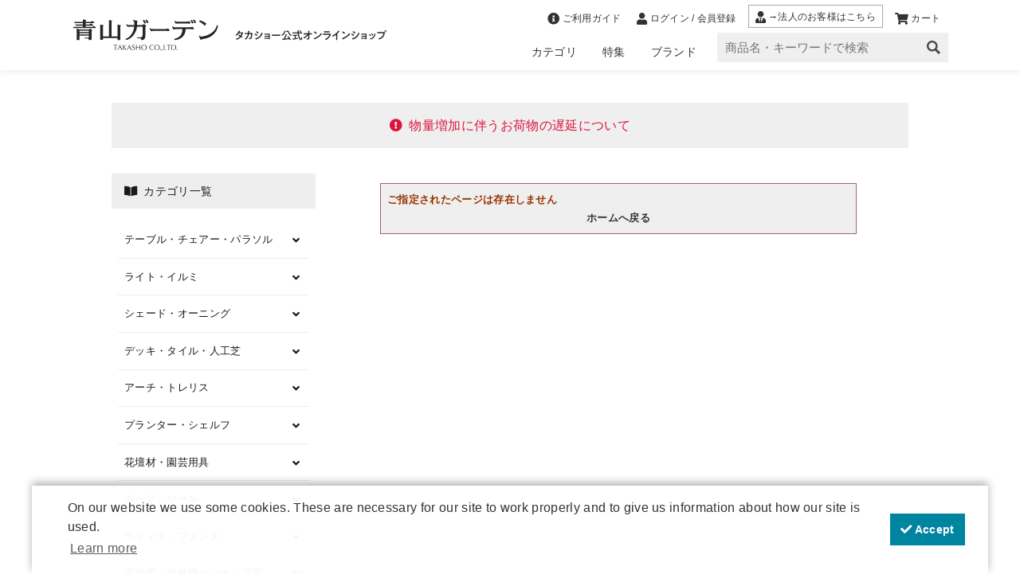

--- FILE ---
content_type: text/html; charset=shift_jis
request_url: https://aoyama-garden.com/shop/g/g21598000/
body_size: 54987
content:
<!DOCTYPE HTML PUBLIC "-//W3C//DTD HTML 4.01 Transitional//EN"
    "http://www.w3.org/TR/html4/loose.dtd">
<html lang="ja" >
<head>
<meta http-equiv="Content-Type" content="text/html; charset=Shift_JIS">
<title>紅梅 90cm GD-76 4975149215980</title>
<link rel="canonical" href="https://aoyama-garden.com/shop/g/g21598000/">


<meta name="description" content="紅梅 90cm (人工植物) /B(紅梅)のページです。青山ガーデン【公式】通販／タカショーTakasho｜ガーデニング・屋外用テーブル・ガーデンライト・日よけ・エクステリアなど最新アイテムをご紹介">
<meta name="keywords" content="紅梅,(人工植物),/B,/梱包サイズ中,002800,21598000,90ＣＭ,B,GD-76,グリーン,タカショー,ディスプレイ,フェイク,株式会社タカショー,業務用,業務用クオリティの本物みたいなリアルな質感。紅白の梅は、あらたまった新春の季節を彩るしつらいに最適です。,紅梅,梱包サイズ中,施設,飾り,人工観葉植物タカショー,takasho,ガーデニング,園芸用品,ガーデンファニチャー,ソーラーライト,日よけ,シェード,オーニング,家庭菜園">

<!-- Google Tag Manager -->
<script>(function(w,d,s,l,i){w[l]=w[l]||[];w[l].push({'gtm.start':
new Date().getTime(),event:'gtm.js'});var f=d.getElementsByTagName(s)[0],
j=d.createElement(s),dl=l!='dataLayer'?'&l='+l:'';j.async=true;j.src=
'https://www.googletagmanager.com/gtm.js?id='+i+dl;f.parentNode.insertBefore(j,f);
})(window,document,'script','dataLayer','GTM-5ZHLFK8');</script>
<!-- End Google Tag Manager -->

<!-- ↓Google Tag Manager すべてのページ head 配置 20250714-->
<script>(function(w,d,s,l,i){w[l]=w[l]||[];w[l].push({'gtm.start':
new Date().getTime(),event:'gtm.js'});var f=d.getElementsByTagName(s)[0],
j=d.createElement(s),dl=l!='dataLayer'?'&l='+l:'';j.async=true;j.src=
'https://www.googletagmanager.com/gtm.js?id='+i+dl;f.parentNode.insertBefore(j,f);
})(window,document,'script','dataLayer','GTM-W823XN94');</script>
<!-- ↑Google Tag Manager すべてのページ head 配置 20250714-->

<meta http-equiv="Content-Type" content="text/html; charset=Shift_JIS" />

<title>青山ガーデン本店【公式】屋外用テーブル・ガーデンライト通販</title>
<meta content="青山ガーデン,通販,通信販売,オンラインショップ,買い物,ショッピング" name="keywords">
<meta name="description" content="このサイトは、タカショー公式のガーデニング用品専門通販サイト「青山ガーデン」 です。庭での暮らしを楽しく快適にする ガーデン家具、ガーデンライト、日よけ、イルミネーション などのアイテムを取り揃え、豊かなライフスタイルをご提案しています。" />


<!--googleタグマネージャー解析タグ（AR用）20221104-->
<!-- Google Tag Manager -->
<script>(function(w,d,s,l,i){w[l]=w[l]||[];w[l].push({'gtm.start':
new Date().getTime(),event:'gtm.js'});var f=d.getElementsByTagName(s)[0],
j=d.createElement(s),dl=l!='dataLayer'?'&l='+l:'';j.async=true;j.src=
'https://www.googletagmanager.com/gtm.js?id='+i+dl;f.parentNode.insertBefore(j,f);
})(window,document,'script','dataLayer','GTM-KDXRZ3K');</script>
<!-- End Google Tag Manager -->

<!--arタグハンズオン提供-->
<script src="https://handzon.jp/webar?app_key=PtakHiwXNAwF75Wsjx6aeclChBWtAsxscd7wV7Ihp2KLIFDk0hl6XA0iwq0IjCoq"></script>


<!--favicon設定-->
<link rel="icon" href="/favicon.ico" sizes="any">
<link rel="icon" href="/icon.svg" type="image/svg+xml">
<link rel="apple-touch-icon" href="/apple-touch-icon.png" sizes="180x180">
<link rel="icon" type="image/png" href="/android-touch-icon.png" sizes="192x192">

<meta http-equiv="Content-Style-Type" content="text/css;" />
<link media="all" href="/css/style.css" type="text/css" rel="stylesheet">
<link href="/css/display_switch.css" type="text/css" rel="stylesheet">
<!--フォントアイコン-->
<link href="/lib/font_all.css" type="text/css" rel="stylesheet" />
<link href="/css/pc_style.css" type="text/css" rel="stylesheet">

<meta http-equiv="Content-Script-Type" content="text/javascript;" />
<script type="text/javascript" src="/lib/slick/jquery.min.js"></script>

<script type="text/javascript" language="JavaScript" src="/lib/jquery.js"></script>
<script type="text/javascript" language="JavaScript" src="/lib/jquery-ui.js"></script>
<script type="text/javascript" language="JavaScript" src="/lib/jquery.balloon.js"></script>
<script type="text/javascript" language="JavaScript" src="/lib/goods/jquery.tile.min.js"></script>
<script type="text/javascript" language="JavaScript" src="/js/common.js"></script>
<script type="text/javascript" language="JavaScript" src="/js/search_suggest.js"></script>
<script type="text/javascript" language="JavaScript" src="/js/user.js?1"></script>
<script type="text/javascript" language="JavaScript" src='/js/jquery.bxslider.min.js'></script>
<script src="/js/user.js" type="text/javascript" language="JavaScript"></script>

<!--[if IE 8]>
<script language="JavaScript" type="text/javascript" src="/lib/efo/pie_ie678.js"></script>
<script language="JavaScript" type="text/javascript" src="/js/init_ie8.js"></script>
<![endif]-->

<!-- Global site tag (gtag.js) - Google Analytics -->
<script async src="https://www.googletagmanager.com/gtag/js?id=G-1NHL6M992N"></script>
<script>
  window.dataLayer = window.dataLayer || [];
  function gtag(){dataLayer.push(arguments);}
  gtag('js', new Date());

  gtag('config', 'G-1NHL6M992N');
</script>

<!-- Global site tag (gtag.js) - Google AdWords: 828783239 -->
<script async src="https://www.googletagmanager.com/gtag/js?id=AW-828783239"></script>
<script>
  window.dataLayer = window.dataLayer || [];
  function gtag(){dataLayer.push(arguments);}
  gtag('js', new Date());

  gtag('config', 'AW-828783239');
</script>

<!-- Yahoo サイトジェネラルタグ 20240329-->
<script async src="https://s.yimg.jp/images/listing/tool/cv/ytag.js"></script>
<script>
window.yjDataLayer = window.yjDataLayer || [];
function ytag() { yjDataLayer.push(arguments); }
ytag({"type":"ycl_cookie"});
</script>
<!-- Yahoo サイトジェネラルタグ 20240329 END-->

<!-- YDA リマケ 20240329-->
<script async src="https://s.yimg.jp/images/listing/tool/cv/ytag.js"></script>
<script>
window.yjDataLayer = window.yjDataLayer || [];
function ytag() { yjDataLayer.push(arguments); }
ytag({
  "type":"yjad_retargeting",
  "config":{
    "yahoo_retargeting_id": "GWK14Q7O7S",
    "yahoo_retargeting_label": "",
    "yahoo_retargeting_page_type": "",
    "yahoo_retargeting_items":[
      {item_id: '', category_id: '', price: '', quantity: ''}
    ]
  }
});
</script>
<!-- YDA リマケ 20240329 END-->

<!-- YSA オーディエンス計測 20240329 -->
<script async src="https://s.yimg.jp/images/listing/tool/cv/ytag.js"></script>
<script>
window.yjDataLayer = window.yjDataLayer || [];
function ytag() { yjDataLayer.push(arguments); }
ytag({
  "type":"yss_retargeting",
  "config": {
    "yahoo_ss_retargeting_id": "1000409907",
    "yahoo_sstag_custom_params": {
    }
  }
});
</script>

<!-- YSA オーディエンス計測 20240329 END-->



<!-- Facebook Pixel Code -->
<script>
  !function(f,b,e,v,n,t,s)
  {if(f.fbq)return;n=f.fbq=function(){n.callMethod?
  n.callMethod.apply(n,arguments):n.queue.push(arguments)};
  if(!f._fbq)f._fbq=n;n.push=n;n.loaded=!0;n.version='2.0';
  n.queue=[];t=b.createElement(e);t.async=!0;
  t.src=v;s=b.getElementsByTagName(e)[0];
  s.parentNode.insertBefore(t,s)}(window, document,'script',
  'https://connect.facebook.net/en_US/fbevents.js');
  fbq('init', '925067977638960');
  fbq('track', 'PageView');
</script>
<noscript><img height="1" width="1" style="display:none"
  src="https://www.facebook.com/tr?id=925067977638960&ev=PageView&noscript=1"
/></noscript>
<!-- End Facebook Pixel Code -->

<!-- LINE Tag Base Code -->
<!-- Do Not Modify -->
<script>
(function(g,d,o){
  g._ltq=g._ltq||[];g._lt=g._lt||function(){g._ltq.push(arguments)};
  var h=location.protocol==='https:'?'https://d.line-scdn.net':'http://d.line-cdn.net';
  var s=d.createElement('script');s.async=1;
  s.src=o||h+'/n/line_tag/public/release/v1/lt.js';
  var t=d.getElementsByTagName('script')[0];t.parentNode.insertBefore(s,t);
    })(window, document);
_lt('init', {
  customerType: 'lap',
  tagId: '1f758d07-21d1-4f0b-a790-a06243eac2c9'
});
_lt('send', 'pv', ['1f758d07-21d1-4f0b-a790-a06243eac2c9']);
</script>
<noscript>
  <img height="1" width="1" style="display:none"
       src="https://tr.line.me/tag.gif?c_t=lap&t_id=1f758d07-21d1-4f0b-a790-a06243eac2c9&e=pv&noscript=1" />
</noscript>
<!-- End LINE Tag Base Code -->

<!--ogp画像の設定-->
<script>
// --- 旧OGPスクリプトはコメントアウトして残す場合 ---
// jQuery(window).on('load', function() {
//     var src = jQuery('div.etc_goodsimg_line_ div.etc_goodsimg_item_').children('img').attr('src');
//     var array = ['https://aoyama-garden.com', src];
//     var opg = array.join('');
//     jQuery("meta[property ='og:image']").attr('content', opg);

//     var opgUrl = location.href;
//     jQuery("meta[property ='og:url']").attr('content', opgUrl);

//     var opgTitle = document.title;
//     jQuery("meta[property ='og:title']").attr('content', opgTitle);
// });

// --- 修正版（商品ページのみ上書き） ---
jQuery(window).on('load', function() {
    // 商品画像が存在する場合のみ og:image を上書き
    var src = jQuery('div.etc_goodsimg_line_ div.etc_goodsimg_item_').children('img').attr('src');
    if (src) {
        var array = ['https://aoyama-garden.com', src];
        var opg = array.join('');
        jQuery("meta[property ='og:image']").attr('content', opg);
    }

    // 共通設定
    var opgUrl = location.href;
    jQuery("meta[property ='og:url']").attr('content', opgUrl);

    var opgTitle = document.title;
    jQuery("meta[property ='og:title']").attr('content', opgTitle);
});
</script>




<meta property="og:url" content="">
<meta property="og:type" content="article">
<meta property="og:image" content="https://aoyama-garden.com/img/user/aoyama/common/header/sitelogo.svg">
<meta property="og:title" content="">

<!--ここまでogp画像の設定-->

<!--↓Microsoft_UFTタグ20250623-->
<script>(function(w,d,t,r,u){var f,n,i;w[u]=w[u]||[],f=function(){var o={ti:"187200426", enableAutoSpaTracking: true};o.q=w[u],w[u]=new UET(o),w[u].push("pageLoad")},n=d.createElement(t),n.src=r,n.async=1,n.onload=n.onreadystatechange=function(){var s=this.readyState;s&&s!=="loaded"&&s!=="complete"||(f(),n.onload=n.onreadystatechange=null)},i=d.getElementsByTagName(t)[0],i.parentNode.insertBefore(n,i)})(window,document,"script","//bat.bing.com/bat.js","uetq");</script>
<!--↑Microsoft_UFTタグ20250623-->

<!-- Yahoo広告 サイトジェネラルタグ（全ページ共通）20250710 -->
<script async src="https://s.yimg.jp/images/listing/tool/cv/ytag.js"></script>
<script>
window.yjDataLayer = window.yjDataLayer || [];
function ytag() { yjDataLayer.push(arguments); }
ytag({"type":"ycl_cookie", "config":{"ycl_use_non_cookie_storage":true}});
</script>
<!-- ↓ヒートマップ解析 20251204 -->
<script type="text/javascript">
    (function(c,l,a,r,i,t,y){
        c[a]=c[a]||function(){(c[a].q=c[a].q||[]).push(arguments)};
        t=l.createElement(r);t.async=1;t.src="https://www.clarity.ms/tag/"+i;
        y=l.getElementsByTagName(r)[0];y.parentNode.insertBefore(t,y);
    })(window, document, "clarity", "script", "ugmoj24tap");
</script>
<!-- ↑ヒートマップ解析 20251204 -->


<script type="text/javascript" src="/js/goods_ajax_cart.js"></script>
<script type="text/javascript" src="/js/goods_ajax_bookmark.js"></script>
<script type="text/javascript" src="/js/goods_ajax_quickview.js"></script>
<link rel="stylesheet" type="text/css" href="/css/core.css">
<link rel="stylesheet" type="text/css" href="/css/skin.css">
<script>
  (function(i,s,o,g,r,a,m){i['GoogleAnalyticsObject']=r;i[r]=i[r]||function(){
  (i[r].q=i[r].q||[]).push(arguments)},i[r].l=1*new Date();a=s.createElement(o),
  m=s.getElementsByTagName(o)[0];a.async=1;a.src=g;m.parentNode.insertBefore(a,m)
  })(window,document,'script','//www.google-analytics.com/analytics.js','ga');

  ga('create', 'UA-80797777-6', 'auto');
  ga('require', 'displayfeatures');
  ga('require', 'linkid', 'linkid.js');
  ga('send', 'pageview');



</script>


<!-- ecbeing依頼　20230623小川設置　ここから -->
<!-- Meta Pixel Code -->
<script>
!function(f,b,e,v,n,t,s)
{if(f.fbq)return;n=f.fbq=function(){n.callMethod?
n.callMethod.apply(n,arguments):n.queue.push(arguments)};
if(!f._fbq)f._fbq=n;n.push=n;n.loaded=!0;n.version='2.0';
n.queue=[];t=b.createElement(e);t.async=!0;
t.src=v;s=b.getElementsByTagName(e)[0];
s.parentNode.insertBefore(t,s)}(window, document,'script',
'https://connect.facebook.net/en_US/fbevents.js');
fbq('init', '292833629856774');
fbq('track', 'PageView');
</script>
<noscript><img height="1" width="1" style="display:none"
src="https://www.facebook.com/tr?id=292833629856774&ev=PageView&noscript=1"
/></noscript>
<!-- End Meta Pixel Code -->
<!-- ecbeing依頼　20230623小川設置　ここまで -->


<script type="text/javascript">
(function () {
var tagjs = document.createElement("script");
var s = document.getElementsByTagName("script")[0];
tagjs.async = true;
tagjs.src = "//s.yjtag.jp/tag.js#site=5iLTtTc";
s.parentNode.insertBefore(tagjs, s);
}());
</script>
<noscript>
<iframe src="//b.yjtag.jp/iframe?c=5iLTtTc" width="1" height="1" frameborder="0" scrolling="no" marginheight="0" marginwidth="0"></iframe>
</noscript>

<script>(function(w,d,t,r,u){var f,n,i;w[u]=w[u]||[],f=function(){var o={ti:"97019380"};o.q=w[u],w[u]=new UET(o),w[u].push("pageLoad")},n=d.createElement(t),n.src=r,n.async=1,n.onload=n.onreadystatechange=function(){var s=this.readyState;s&&s!=="loaded"&&s!=="complete"||(f(),n.onload=n.onreadystatechange=null)},i=d.getElementsByTagName(t)[0],i.parentNode.insertBefore(n,i)})(window,document,"script","//bat.bing.com/bat.js","uetq");</script>
</head>
<body >





<div class="wrapper_">
	<h1 class="optimaizedH1">紅梅 90cm (人工植物) /B｜青山ガーデン【公式】通販 </h1>
	
			<!-- Google Tag Manager (noscript) -->
<noscript><iframe src="https://www.googletagmanager.com/ns.html?id=GTM-5ZHLFK8"
height="0" width="0" style="display:none;visibility:hidden"></iframe></noscript>
<!-- End Google Tag Manager (noscript) -->

<!-- ↓Google Tag Manager (noscript) すべてのページ body 配置 20250714-->
<noscript><iframe src="https://www.googletagmanager.com/ns.html?id=GTM-W823XN94"
height="0" width="0" style="display:none;visibility:hidden"></iframe></noscript>
<!-- ↑Google Tag Manager (noscript) すべてのページ body 配置 20250714-->


<-!-AR解析用20221104-->
<!-- Google Tag Manager (noscript) -->
<noscript><iframe src="https://www.googletagmanager.com/ns.html?id=GTM-KDXRZ3K"
height="0" width="0" style="display:none;visibility:hidden"></iframe></noscript>
<!-- End Google Tag Manager (noscript) -->



<!--　▼ヘッダー部分ここから▼　-->
<header>
<meta content="text/css" http-equiv="content-style-type">
<link media="all" href="/lib/font_all.css" type="text/css" rel="stylesheet">
<meta content="text/javascript" http-equiv="content-script-type">
<script type="text/javascript" language="JavaScript" src="/js/search_suggest.js"></script>
<style>
/*　画像ぼやけ防止：chlome対策　*/
img {
	-webkit-backface-visibility: hidden;
}
.layout_flexbox {
	display: flex;
}
/*-----------------------------------------
	ヘッダー
-----------------------------------------*/
header {
	width: 100%;
	height: 90px;
}
header * {
	box-sizing: border-box;
	margin: 0;
	padding: 0;
}
/*　サーチサジェスト　*/
#search_suggest_area_ {
	z-index: 9999999!important;
}
#header {
	width: 100%;
	display: block;
	margin: 0!important;
	background: #fff;
	position: fixed;
	top: 0;
	left: 0;
	z-index: 99999;
	box-shadow: 0 0 10px rgb(0 0 0 / 0.1);
	transition: transform ease-out 0.5s, margin-left 0.3s ease-in-out;
}
#header_nav {
	justify-content: space-between;
	width: 100%;
	max-width: 1100px;
	margin: auto!important;
	padding: 0;
}

@media screen and (max-width: 1099px) {
#header_nav {
	padding: 0 .5rem;
}
}
.header_menu_block {
	flex-direction: column;
	width: 100%;
}
/*　ロゴ　*/
#sitelogo {
	display: flex;
	width: 100%!important;
	height: auto!important;
	position: unset!important;
	top: 0!important;
	left: 0!important;
	padding: 0;
	align-items: center;
	/*max-width: 150px; 公式のテキストなしの時*/
	max-width: 400px;
	min-width: 100px;
}
#sitelogo a {
	transition: .3s;
	width: 100%;
	height: 100%;
	display: flex;
	justify-content: center;
	align-items: center;
}
#sitelogo a:hover {
	opacity: .8;
}
#sitelogo img {
	display: block;
	width: 100%!important;
	height: auto!important;
}
/*　SVGロゴ　*/
.no-action {
	pointer-events : none;
	/*　IE対策：画像サイズ　*/
	width: 100%;
	height: auto;
}
/*-----------------------------------------
	グローバルナビ
-----------------------------------------*/
.hnav_menu {
	justify-content: flex-end!important;
	align-items: center;
}
ul.hnav_menu.layout_flexbox {
	height: 100%;
	margin: 0;
	padding: 0;
}
ul.hnav_menu > li {
	display: flex;
	justify-content: center;
	height: 100%;
	flex-wrap: wrap;
}
.hnav_menu > li > a, .hnav_menu > a {
	padding: 0 1rem 10px!important;
	font-size: 14px;
	height: 100%;
	display: flex;
	align-items: flex-end;
	box-sizing: border-box;
}
.hnav_menu > li > a:hover, .hnav_menu > a:hover, li.hnavi_gb_title.active > a {
	text-decoration: none;
	background: #f5f5f5;
	font-weight: bold;
	color: #93b143;
}
/*　グローバルナビ：メニュー内コンテンツ　*/
.hnavi_gb {
	position: absolute;
	top: 100%;
	left: 0;
	width: 100%;
	background: #f5f5f5;
	display: none; /*最初は非表示*/
	padding: 0;
}

@media screen and (max-width: 999px) {
.hnavi_gb {
	padding: 0 1rem;
}
}
/*　マウスオーバーで表示　*/
.hnavi_gb_title.active .hnavi_gb {
	display: block;
}
.hnavi_gb_title > a {
	position: relative;
	width: auto!important;
}
/*　タイトル　*/
.hnavi_gb .main_title_text {
	width: 100%;
	max-width: 1000px;
	text-align: left;
	font-size: 1.6rem;
	vertical-align: middle;
	padding-top: 1rem;
	font-family: "Helvetica Neue", Arial, "Hiragino Kaku Gothic ProN", Meiryo, sans-serif;
	letter-spacing: .05rem;
}
.main_title_text {
	font-size: 2rem;
	line-height: 1;
	text-align: center;
	margin: 1rem auto;
	font-family: "Helvetica Neue", Arial, "Hiragino Kaku Gothic ProN", Meiryo, sans-serif;
	letter-spacing: .15rem;
}
.hnavi_gb .main_title_text span {
	display: inline-block;
	padding-left: 1rem;
	line-height: 1;
	vertical-align: middle;
	letter-spacing: .05rem;
}
.main_title_text span {
	display: block;
	line-height: 2;
	font-size: .9rem;
	letter-spacing: .05rem;
}
/*　3カラム　*/
.hnavi_3colomn {
	width: 100%;
	max-width: 1000px;
	margin: 0 auto;
}
.hnavi_3colomn li {
	width: 25%;
	padding: .5rem !important;
}
.hnavi_3colomn li img {
	width: auto;
	height: auto;
}
.hnavi_3colomn li a {
	padding: 0;
}
/*　3カラム・6カラム：リンク　*/
.hnavi_3colomn a, .hnavi_6colomn a {
	transition: .3s;
}
.hnavi_3colomn a:hover, .hnavi_6colomn a:hover {
	text-decoration: none;
}
.hnavi_3colomn a:hover img, .hnavi_6colomn a:hover img {
	opacity: .8;
}
#feature_item_h li:nth-child(n+5) {
	display: none;
}
/*　特集タイトル　*/
.hnavi_f_title {
	font-weight: bold;
	font-size: 1rem;
	display: block;
	padding: .5rem 0 0;
	text-align: left;
	line-height: 1.8;
}
/*　特集サブタイトル　*/
.hnavi_f_subtitle {
	font-size: .8rem;
	display: block;
	width: 100%;
	line-height: 1.8;
	word-break: break-all;
	text-align: left;
}
/*　moreボタン　*/
.more_btn {
	display: block;
	width: 100%;
	max-width: 10rem;
	padding: 2rem 0;
	text-align: center;
	margin: auto;
}
.hnavi_gb .more_btn {
	position: relative;
	margin-bottom: 1rem;
}
.hnavi_gb .more_btn span {
	display: block;
	padding: .8rem 1rem .8rem .5rem;
	border: 1px solid #999;
}
.hnavi_gb .more_btn span::after {
	font-family: "Font Awesome 5 Free";
	font-weight: 900;
	content: "\f105";
	position: absolute;
	right: 1rem;
}
.hnavi_gb .more_btn a, .hnavi_gb .more_btn span {
	transition: .3s;
}
.hnavi_gb .more_btn a:hover {
	text-decoration: none;
}
.hnavi_gb .more_btn a:hover span {
	background: #999;
	color: #fff;
}
/*　6カラム　*/
.hnavi_6colomn {
	width: 100%;
	max-width: 1000px;
	margin: 0 auto 2rem;
}
.hnavi_6colomn li {
	width: 16.66%;
	padding: .5rem !important;
}
.hnavi_6colomn li a {
	padding: 0;
}
.hnavi_6colomn .brand_name {
	padding: .5rem 0 0;
	display: block;
	text-align: center;
}
/*-----------------------------------------
	ヘッダー：アイコン＋検索欄
-----------------------------------------*/
.header_menuS_block {
	justify-content: flex-end;
	align-items: flex-end;
}
div.hnav_menu.layout_flexbox {
justify-content: flex-end align-items: center;
}
/*-----------------------------------------
	ヘッダー：検索
-----------------------------------------*/
#header_search_box {
	width: 100%!important;
	padding: 0;
	min-width: 200px;
	max-width: 300px;
	height: max-content!important;
}
#header_search_box > form {
	display: flex;
	align-items: center;
	background: #efefef;
	padding: 0 10px;
	margin: 0 0 10px 10px;
}
#header_search_box input#keyword {
	width: 100%!important;
	padding: 10px 0!important;
	line-height: 0!important;
	background: none!important;
	margin: 0;
	height: 100%!important;
	border: 0;
	border-radius: 0;
	color: #a2a2a2;
	font-size: 15px!important;
}
#header_search_box input#search_go {
	position: unset!important;
	border: 0!important;
	top: auto!important;
	right: auto!important;
}
/*-----------------------------------------
	ヘッダー：アイコン
-----------------------------------------*/
.menu_h_icon {
	display: flex;
	align-items: center;
	justify-content: center;
}
.menu_h_icon .h_icon {
	padding: 10px 5px 5px!important;
	margin: 0 5px!important;
	display: flex;
	justify-content: center;
	align-items: center;
}
.menu_h_icon .h_icon:hover {
	text-decoration: none;
}
.menu_h_icon .h_icon span {
	font-size: 12px;
	padding-left: .2rem!important;
	letter-spacing: 0.015rem;
}
.menu_h_icon .h_icon i {
	font-size: 15px;
}
.menu_h_icon .hojin_icon {
	border: 1px solid #aaa;
	margin: 6px 5px!important;
	padding: 4px 8px 2px!important;
	transition: .3s;
	display: flex;
	justify-content: center;
	align-items: center;
}
.menu_h_icon .hojin_icon span {
	font-size: 12px;
	padding-left: .2rem!important;
	letter-spacing: 0.015rem;
}
.menu_h_icon .hojin_icon i {
	font-size: 15px;
}
.menu_h_icon .hojin_icon:hover {
	background: #aaa;
	color: #fff;
	text-decoration: none;
}
.menu_h_icon .hojin_icon:hover span, .hojin_icon:hover i {
	color: #fff;
}
/*-----------------------------------------
	特集用：ヘッダー
-----------------------------------------*/
#tpl_layout_header {
	width: 100%;
	height: 87px;
}
#tpl_layout_header * {
	box-sizing: border-box;
	margin: 0;
	padding: 0;
}
#tpl_layout_header .h_icon, #tpl_layout_header .h_icon i {
	font-size: 16px!important;
}
#tpl_layout_header .hnav_menu > li > a, .hnav_menu > a {
	font-size: 14px!important;
}
#tpl_layout_header .hnavi_gb .main_title_text {
	margin: 1rem auto!important;
	padding-top: 1rem;
	font-size: 26px!important;
	color: #333!important;
}
#tpl_layout_header .main_title_text, #tpl_layout_header .main_title_text h2, #tpl_layout_header .main_title_text span {
	font-family: "Helvetica Neue", Arial, "Hiragino Kaku Gothic ProN", Meiryo, sans-serif!important;
}
#tpl_layout_header .main_title_text h2 {
	text-align: left!important;
	color: #333!important;
	font-size: 26px!important;
}
#tpl_layout_header .main_title_text span {
	font-size: 14px!important;
	padding-left: 1rem!important;
	color: #333!important;
}
#tpl_layout_header .hnavi_category_itemlist_title span {
	font-size: 16px!important;
	color: #333!important;
}
#tpl_layout_header .hnavi_category_itemlist_title .main_title_text {
	margin: 0!important;
	padding: 0!important;
	color: #333!important;
}
#tpl_layout_header .hnavi_3colomn {
	margin: 0 auto!important;
}
#tpl_layout_header .hnavi_gb .more_btn {
	margin: auto!important;
	margin-bottom: 1rem!important;
	padding: 2rem 0!important;
}
#tpl_layout_header .hnavi_gb .more_btn span {
	padding: .8rem 1rem .8rem .5rem!important;
	font-size: 14px;
}
#tpl_layout_header .hnavi_6colomn {
	margin: 0 auto 2rem!important;
}
#tpl_layout_header .hnavi_6colomn .brand_name {
	padding: .5rem 0 0!important;
	font-size: 14px!important;
}
#tpl_layout_header .hnavi_f_title {
	font-size: 16px!important;
}
#tpl_layout_header .hnavi_f_subtitle {
	font-size: 13px!important;
}
#tpl_layout_header #header_search_box input#keyword {
	font-size: 12px!important;
}
</style>
<script>
	jQuery(document).ready(function(){
		//ヘッダーメニュー
		jQuery('.hnavi_gb_title')
		// マウスポインターが乗った時の動作
		.mouseover(function() {
			jQuery(this).addClass('active');
		})
 		// マウスポインターが画像から外れた時の動作
		.mouseout(function(e) {
			jQuery(this).removeClass('active');
		});
		
		jQuery("#category_all_hnavi").load("/parts/category_pc_h.html");//ヘッダーカテゴリ
		jQuery("#feature_item_h").load("/parts/feature_item_h.html");//ヘッダー特集
		jQuery("#pickupbrand_contents_h").load("/parts/pickup_brand.html");//ヘッダーブランド
	});
</script>
<script>
jQuery(document).ready(function(){

	var pos = 0;
	$(window).on('scroll', function(){
		if($(this).scrollTop() < pos || $(this).scrollTop() < 100 || $(this).scrollTop() == 0){
			//上スクロール時の処理を記述
			$('#header').css('transform','translateY(0)'); //ヘッダーを表示
			$('#tpl_layout_header').css('transform','translateY(0)'); //ヘッダーを表示
		}else{
			//下スクロール時の処理を記述
			$('#header').css('transform','translateY(-150px)'); //ヘッダーを非表示(下にスクロール)
			$('#tpl_layout_header').css('transform','translateY(-150px)'); //ヘッダーを非表示(下にスクロール)
		}
		//スクロールが停止した位置を保持
		pos = $(this).scrollTop();
	});
});
</script>


<!--　▼ヘッダー部分ここから▼　-->

<div id="header">
	<div id="header_nav" class="layout_flexbox">
		<div id="sitelogo">
			<a href="/shop/">
			<img src="/img/usr/aoyama/common/header/sitelogo.svg">
			</a>
		</div>
		<div class="header_menu_block layout_flexbox">
			<div class="header_menu_info">
				<div class="hnav_menu layout_flexbox">
					<div class="menu_h_icon">
						<a href="/shop/pages/guide.aspx" class="h_icon"><i class="fas fa-info-circle"></i><span>ご利用ガイド</span></a>
						<a href="/shop/customer/menu.aspx" class="h_icon"><i class="fa fa-user "></i><span>ログイン / 会員登録</span></a>
						<a href="https://aoyama-garden-biz.com/" class="hojin_icon" target=”_blank”>
						<i class="fas fa-user-tie"></i><span>→法人のお客様はこちら</span>
						</a>
						<a href="/shop/cart/cart.aspx" class="h_icon"><i class="fa fa-shopping-cart "></i><span>カート</span></a>
					</div>
				</div>
			</div>
			<div class="header_menuS_block layout_flexbox">
				<ul class="hnav_menu layout_flexbox">
					<li class="hnavi_gb_title">
						<a href="#">カテゴリ</a>
						<div class="hnavi_gb">
							<div class="main_title_text">
								<h2>CATEGORY<span>カテゴリ一覧</span></h2>
							</div>
							<div id="category_all_hnavi">
							</div>
						</div>
					</li>
					<!--<li class="hnavi_gb_title">
						<a href="#">スタイル</a>
						<div class="hnavi_gb">
							<div class="main_title_text">
								<h2>GARDEN STYLE<span>ガーデンスタイルから選ぶ</span></h2>
							</div>
							<ul class="layout_flexbox garden_style" id="style_pc_h"></ul>
						</div>
					</li>-->
					<li class="hnavi_gb_title">
						<a href="#">特集</a>
						<div class="hnavi_gb">
							<div class="main_title_text">
								<h2>FEATURE<span>特集</span></h2>
							</div>
							<ul class="layout_flexbox hnavi_3colomn" id="feature_item_h">
							</ul>
							<div class="more_btn">
								<a href="/lp/lp_page.html">
								<span>特集一覧</span>
								</a>
							</div>
						</div>
					</li>
					<li class="hnavi_gb_title">
						<a href="#">ブランド</a>
						<div class="hnavi_gb">
							<div class="main_title_text">
								<h2>PICK UP BRAND<span>注目のブランド</span></h2>
							</div>
							<ul class="layout_flexbox hnavi_6colomn" id="pickupbrand_contents_h">
							</ul>
							<div class="more_btn">
								<a href="/lp/brandlist.html">
								<span>ブランド一覧</span>
								</a>
							</div>
						</div>
					</li>
				</ul>
				<div id="header_search_box">
					<form action="/shop/goods/search.aspx" method="get" name="frmSearch" accept-charset="Shift-JIS" target="_top">
						<input type="hidden" name="search" value="x">
						<input type="text" autocomplete="off" data-suggest-submit="on" name="keyword" id="keyword" class="keyword_ withSuggestSearch_" tabindex="1" size="8" onfocus="if(this.value == this.title){this.value=''}" onblur="if(this.value == ''){this.value=this.title}" placeholder="商品名・キーワードで検索" title="商品名・キーワードで検索">
						<input type="image" src="/img/usr/aoyama/common/header/search.png" alt="検索" name="image" tabindex="1" id="search_go" onclick="if(jQuery('#keyword').val() == jQuery('#keyword').attr('title')){jQuery('#keyword').val('')}">
					</form>
				</div>
			</div>
		</div>
	</div>
</div>
<!--　▲ヘッダー部分ここまで▲　-->
</header>
<!--　▲ヘッダー部分ここまで▲　-->



<!--　▼お知らせ▼　-->
<style>
/*　お知らせ表示部分　*/
#info_notice {
    padding: 0;
    margin: 0;
}
.important_news div {
    text-align: center;
}
.important_news a > p{
    display: none;
}
</style>
<div id="info_notice"></div>
<!--　▲お知らせ▲　-->

	
	
<div class="container_">
<div class="contents_">

<div class="mainframe_">

<div class="notice_">

<p>ご指定されたページは存在しません</p>
<p class="centertext_"><a href="https://aoyama-garden.com/shop/">ホームへ戻る</a></p>
</div>
</div>

<div class="leftmenuframe_">
<div id="block_of_leftmenu_top">


		


</div>
<div id="block_of_categorytree">
<div class="sidebox_" id="sidebox_category">
<script>
jQuery(function() {
	//チェックボックスデザインコンテンツ挿入
	jQuery('<div class="checkbox_style"></div>').appendTo('.AccordionContents label');
});
</script>
<!--　▼サイドナビ：カテゴリ一覧▼　-->
<div id="category_side"></div>
<!--　▲サイドナビ：カテゴリ一覧▲　-->



<style>
.snslist_title {
	width: auto !important;
	font-size: .9rem !important;
	padding: 0.6rem 0 0.6rem 1rem;
	display: block;
	border: 0;
	text-align: left !important;
	position: relative;
	background: #eee;
	transition: .3s;
}
.snslist_box {
	margin: 0.5rem 0;
}
.snslist_box li {
	padding: .5rem 0 .5rem 1rem;
}
.snslist_box a {
	display: flex;
	align-items: center;
	transition: .3s;
}
.snslist_box a:hover {
	opacity: .8;
}
.snslist_box a img {
	width: 100%;
	max-width: 30px;
}
.snslist_box a span {
	padding-left: .5rem;
	color: #333;
	font-size: .9rem;
}
</style>

<div class="snslist_title">
	<span>SNS一覧</span>
</div>
<ul class="snslist_box">
	<li>
		<a href="https://liff.line.me/1657771570-PMOM5M9Y" target="_blank" rel="noopener">
		<img src="/lp/images/sns/line.png">
		<span>LINE</span>
		</a>
	</li>
	<li>
		<a href="https://www.instagram.com/aoyama_garden/" target="_blank" rel="noopener">
		<img src="/lp/images/sns/instagram.png">
		<span>Instagram</span>
		</a>
	</li>
	<li>
		<a href="https://twitter.com/aoyama_garden" target="_blank" rel="noopener">
		<img src="/lp/images/sns/x.png">
		<span>X</span>
		</a>
	</li>
	<li>
		<a href="https://www.facebook.com/aoyamagarden/" target="_blank" rel="noopener">
		<img src="/lp/images/sns/facebook.png">
		<span>Facebook</span>
		</a>
	</li>
	<li>
		<a href="https://youtube.com/@aoyama_garden" target="_blank" rel="noopener">
		<img src="/lp/images/sns/youtube.png">
		<span>YouTube</span>
		</a>
	</li>
	<li>
		<a href="https://www.pinterest.jp/aoyamagarden/" target="_blank" rel="noopener">
		<img src="/lp/images/sns/pinterest.png">
		<span>Pinterest</span>
		</a>
	</li>
</ul>


<!--
<h2><a href="/shop/c/"><img src="/img/usr/aoyama/common/side_title_category.png" alt="CATEGORY カテゴリから探す"></a></h2>
-->
<ul class="category_tree_">

  <li class="category_tree1_ ">


  <a href="/shop/c/c11/">
  
  テーブル・チェアー・パラソル
  </a>

  </li>
  <li class="category_tree1_ ">


  <a href="/shop/c/c12/">
  
  ライト・イルミネーション
  </a>

  </li>
  <li class="category_tree1_ ">


  <a href="/shop/c/c13/">
  
  シェード
  </a>

  </li>
  <li class="category_tree1_ ">


  <a href="/shop/c/c14/">
  
  ポーチ・オーニング
  </a>

  </li>
  <li class="category_tree1_ ">


  <a href="/shop/c/c15/">
  
  デッキ・タイル・人工芝
  </a>

  </li>
  <li class="category_tree1_ ">


  <a href="/shop/c/c16/">
  
  アーチ・トレリス
  </a>

  </li>
  <li class="category_tree1_ ">


  <a href="/shop/c/c17/">
  
  レイズドベッドプランター
  </a>

  </li>
  <li class="category_tree1_ ">


  <a href="/shop/c/c18/">
  
  プランター・シェルフ
  </a>

  </li>
  <li class="category_tree1_ ">


  <a href="/shop/c/c19/">
  
  花壇材
  </a>

  </li>
  <li class="category_tree1_ ">


  <a href="/shop/c/c20/">
  
  園芸用品
  </a>

  </li>
  <li class="category_tree1_ ">


  <a href="/shop/c/c21/">
  
  ガーデンツール
  </a>

  </li>
  <li class="category_tree1_ ">


  <a href="/shop/c/c22/">
  
  ラティス・フェンス
  </a>

  </li>
  <li class="category_tree1_ ">


  <a href="/shop/c/c23/">
  
  収納庫・室外機カバー
  </a>

  </li>
  <li class="category_tree1_ ">


  <a href="/shop/c/c24/">
  
  温室
  </a>

  </li>
  <li class="category_tree1_ ">


  <a href="/shop/c/c25/">
  
  宅配ボックス
  </a>

  </li>
  <li class="category_tree1_ ">


  <a href="/shop/c/c26/">
  
  デコレーション
  </a>

  </li>
  <li class="category_tree1_ ">


  <a href="/shop/c/c27/">
  
  人工植物
  </a>

  </li>
  <li class="category_tree1_ ">


  <a href="/shop/c/c28/">
  
  クリスマス雑貨
  </a>

  </li>
  <li class="category_tree1_ ">


  <a href="http://aoyama-garden.com/shop/c/c9999/">
  
  アウトレット
  </a>

  </li>
</ul>

</div>
</div>
<div id="block_of_leftmenu_middle">


		


</div>
<div id="block_of_genretree">
<div class="sidebox_" id="sidebox_genre">
<!--
<h2>
  <a href="/shop/r/">
    <img src="/img/usr/aoyama/common/side_title_genre.png" alt="SPECIAL 特集">
  </a>
</h2>
-->
<ul class="genre_tree_">
<li class="genre_tree1_ haveimg_">
  
    <a href="/shop/r/r74/">
    
    木製ファニチャー（チェアー）
    </a>
  
</li>
<li class="genre_tree1_ haveimg_">
  
    <a href="/shop/r/r75/">
    
    折りたたみチェアー
    </a>
  
</li>
<li class="genre_tree1_ haveimg_">
  
    <a href="/shop/r/r76/">
    
    ポールライト
    </a>
  
</li>
<li class="genre_tree1_ haveimg_">
  
    <a href="/shop/r/r77/">
    
    限定商品
    </a>
  
</li>
<li class="genre_tree1_ haveimg_">
  
    <a href="/shop/r/r82/">
    
    アウトレット
    </a>
  
</li>
<li class="genre_tree1_ haveimg_">
  
    <a href="/shop/r/r85/">
    
    GARDEN STORY Series
    </a>
  
</li>

</ul>

</div>
</div>
<div id="block_of_leftmenu_bottom">


		<!--
<div id="block_of_leftmenu_middle"> 

<!-- ▼特集バナーここから▼ --
<!-- 梅雨特集 --
<div class="banner_">
<a href="http://aoyama-garden.com/lp/rainy_season.html"><img src="https://aoyama-garden.com/img/usr/aoyama/visual/tuyu_220x100.jpg" alt="梅雨特集"></a></div><br>
!-- 梅雨特集 --
<!--日よけ特集--
<div class="banner_">
<a href="http://aoyama-garden.com/lp/sunshade_h.html"><img src="https://aoyama-garden.com/img/usr/aoyama/side/hiyoke_lp_side.jpg" alt="日よけ特集"></a>
</div><br>
<!--日よけ特集--
<!--暑さ対策特集--
<div class="banner_">
<a href="https://aoyama-garden.com/lp/comfortable_summer.html"><img src="https://aoyama-garden.com/img/lp_banner/comfortable_summer_220x100.jpg" alt="暑さ対策特集"></a>
</div><br>
<!--暑さ対策特集--
<!--Stay at HOME特集--
<div class="banner_">
<a href="https://aoyama-garden.com/lp/stay_at_HOME.html">
<img src="https://aoyama-garden.com/img/lp_banner/enjoyhome_620x260.jpg" alt="Enjoy HOME特集">
</a>
</div><br>
<!--Stay at HOME特集--
<!--ガーデンスタイル特集--
<div class="banner_">
<a href="https://aoyama-garden.com/lp/garden_style.html"><img src="https://aoyama-garden.com/img/lp_banner/gardenstyle_side.jpg" alt="ガーデンスタイル特集"></a>
</div><br>
<!--ガーデンスタイル特集--
<!--青空リビング--
<div class="banner_">
<a href="https://aoyama-garden.com/lp/outdoor_living.html"><img src="https://aoyama-garden.com/img/lp_banner/OutdoorLiving_side.jpg" alt="青空リビング"></a>
</div><br>
!--青空リビング--
<!--ガーデンライト特集--
<div class="banner_">
<a href="https://aoyama-garden.com/lp/garden_light_h.html"><img src="/img/usr/aoyama/side/gardenlight_side.jpg" alt="ガーデンライト特集"></a>
</div><br>
<!--ガーデンライト特集--




<div class="banner_">
<a href="https://aoyama-garden.com/lp/lp_page.html"><img src="https://aoyama-garden.com/img/usr/aoyama/side/lp_link.gif" alt="特集まとめページへ"></a>
</div>
<br>
<hr><br>



<!-- ZOOM背景へのリンク --
<div class="banner_">
<a href="https://aoyama-garden.com/shop/pages/zoom_background.aspx"><img src="https://aoyama-garden.com/img/usr/aoyama/visual/ZOOM_220x100.jpg" alt="ZOOM背景"></a>
</div><br>
<!-- ZOOM背景へのリンク --


<!-- ピエニュへのリンク --
<div class="banner_">
<a href="https://pn-kagu.jp/" target="_blank"><img src="https://aoyama-garden.com/img/usr/aoyama/side/pn-kagu_ side.jpg" alt="ピエニュ"></a>
</div><br>
<!-- ピエニュへのリンク --
<!--通販カタログ--
<div class="banner_">
<a href="http://aoyama-garden.com/shop/g/gt-catalog/"><img src="https://aoyama-garden.com/img/usr/aoyama/visual/catalog_side.jpg" alt="通販カタログ"></a>
</div><br>
!--通販カタログ--
<!--商業・公共向け屋外家具カタログ--
<div class="banner_">
<a href="http://aoyama-garden.com/shop/g/gp-catalog/"><img src="https://aoyama-garden.com/img/usr/aoyama/visual/catalog220x120.jpg" alt="商業・公共向け屋外家具カタログ"></a>
</div><br>
--商業・公共向け屋外家具カタログ--
<!--よりどり3点--
<div class="banner_">
<a href="http://aoyama-garden.com/shop/r/r91/"><img src="/img/usr/aoyama/side/yoridori_side.jpg" alt="よりどり3点"></a>
</div><br>
<!--よりどり3点--
<!--レビュー--
<div class="banner_">
<a href="http://aoyama-garden.com/sp/review.html"><img src="https://aoyama-garden.com/item/images/review_banner_04_2.jpg" alt="レビュー"></a>
</div><br>
<!--レビュー--
<!--写真募集--
<div class="banner_">
<a href="http://aoyama-garden.com/lp/photo.html"><img src="/img/usr/aoyama/side/photo_linkbanner.jpg" alt="写真募集"></a>
</div>
<!--写真募集--

<!-- ▲ここまで▲ --

<br>
<iframe src="https://www.facebook.com/plugins/page.php?href=https%3A%2F%2Fwww.facebook.com%2Faoyamagarden%2F&tabs=timeline&width=220&height=450&small_header=true&adapt_container_width=true&hide_cover=false&show_facepile=true&appId" width="220" height="450" style="border:none;overflow:hidden" scrolling="no" frameborder="0" allowTransparency="true" allow="encrypted-media"></iframe>

 
</div>










<!--↓非表示↓--
<!-- 防犯ライト --
<div class="banner_">
<a href="http://aoyama-garden.com/lp/light.html"><img src="/img/usr/aoyama/visual/light_bouhan_620x260.jpg" alt="防犯ライト特集"></a>
</div><br>
!-- /防犯ライト -->	
<!--ガーデン家具で理想の庭づくり--
<div class="banner_">
<a href="http://aoyama-garden.com/lp/garden_furniture.html"><img src="https://aoyama-garden.com/img/lp_banner/20190912kagu3.jpg" alt="理想の庭づくり"></a>
</div><br>
!--ガーデン家具で理想の庭づくり--> 
<!--ガーデン家具フロア--
<div class="banner_">
<a href="http://aoyama-garden.com/annex.html"><img src="https://aoyama-garden.com/img/usr/aoyama/visual/kagu_220x100.jpg" alt="ガーデン家具特集"></a>
</div><br>
!--ガーデン家具フロア-->
<!--ローズガーデン--
<div class="banner_">
<a href="http://aoyama-garden.com/lp/rose1612.html"><img src="/img/usr/aoyama/side/rose_g_side.jpg" alt="ローズ特集"></a>
</div><br>
!--ローズガーデン-->	
<!-- 屋外用ペット用品特集 --
<div class="banner_">
<a href="http://aoyama-garden.com/lp/outdoor-pet-supplies.html"><img src="https://aoyama-garden.com/img/usr/aoyama/side/outdoor-pet_side.jpg" alt="屋外用ペット用品特集"></a>
</div><br>
!-- 屋外用ペット用品特集 -->
<!-- BBQ --
<div class="banner_">
<a href="http://aoyama-garden.com/lp/bbq-outdoor.html"><img src="https://aoyama-garden.com/img/lp_banner/201807bbq03.jpg" alt="BBQ"></a>
</div><br>
!-- BBQ -->
<!--目かくし特集--
<div class="banner_">
<a href="http://aoyama-garden.com/lp/screen-item.html"><img src="https://aoyama-garden.com/img/usr/aoyama/side/screen_item_side.jpg" alt="目かくし特集"></a>

</div><br>
--目かくし特集-->	 
<!-- デッキ＆タイル特集 --
<div class="banner_">
<a href="http://aoyama-garden.com/lp/deck-tiles.html"><img src="https://aoyama-garden.com/img/usr/aoyama/side/deck-tiles_side.jpg" alt="デッキ＆タイル特集"></a>
</div><br>
-- デッキ＆タイル特集 -->
<!-- ファウンテン特集 --
<div class="banner_">
<a href="http://aoyama-garden.com/lp/fountain.html"><img src="https://aoyama-garden.com/img/usr/aoyama/side/fountain_side.jpg" alt="ファウンテン特集"></a>
</div><br>
-- ファウンテン特集 -->	 

<!--ディズニー特集--
<div class="banner_">
<a href="http://aoyama-garden.com/lp/disney.html"><img src="https://aoyama-garden.com/img/usr/aoyama/visual/Disney_220x100.jpg" alt="ディズニー特集"></a>
</div><br>
--ディズニー特集-->
<!-- キッチンガーデン特集 --
<div class="banner_">
<a href="http://aoyama-garden.com/lp/kitchen-garden.html"><img src="https://aoyama-garden.com/img/usr/aoyama/visual/kitchen_garden_side.jpg" alt="キッチンガーデン特集"></a>
</div><br>
-- キッチンガーデン特集 -->
<!-- 和ファニチャー＆縁台特集 --
<div class="banner_">
<a href="http://aoyama-garden.com/lp/furniture-endai.html"><img src="https://aoyama-garden.com/img/usr/aoyama/side/endai_220x100.jpg" alt="和ファニチャー＆縁台特集"></a>
</div><br>
-- 和ファニチャー＆縁台特集 --> 
<!-- LEDIUS CAM Talk --
<div class="banner_">
<a href="http://aoyama-garden.com/lp/LEDIUSCamTalk.html"><img src="https://aoyama-garden.com/img/lp_banner/CamTalk_220x100.jpg" alt="LEDIUS CAM Talk"></a>
</div><br>
-- LEDIUS CAM Talk -->	 
<!-- ししおどし・カケヒ特集 --
<div class="banner_">
<a href="http://aoyama-garden.com/lp/shishiodoshi-kakehi.html"><img src="https://aoyama-garden.com/img/usr/aoyama/side/shishiodoshi_220x100.jpg" alt="ししおどし・カケヒ特集"></a>
</div><br>
!-- ししおどし・カケヒ特集 -->
<!-- グローケア --
<div class="banner_">
<a href="http://aoyama-garden.com/shop/g/g56899400/"><img src="https://aoyama-garden.com/img/lp_banner/glowcare_1903_3.jpg" alt="グローケア"></a>
</div><br>
!-- グローケア -->
<!-- LEDIUS Cam --
<div class="banner_">
<a href="http://aoyama-garden.com/shop/c/c1415/"><img src="https://aoyama-garden.com/img/usr/aoyama/visual/sp_ledius_cam.jpg" alt="LEDIUS Cam特集"></a>
</div><br>
!-- /LEDIUS Cam -->
<!--スノードーム--<div class="banner_">
<a href="http://aoyama-garden.com/shop/goods/search.aspx?search=x&keyword=%83X%83m%81%5B%83h%81%5B%83%80&image.x=0&image.y=0"><img src="https://aoyama-garden.com/img/usr/aoyama/visual/snowdome02.jpg" alt="スノードーム"></a>
</div>!--スノードーム-->
<!--フェスタルーチェ--<div class="banner_" align="center">
<a href="http://aoyama-garden.com/shop/r/r7050/"><img src="https://aoyama-garden.com/img/special/event/feataluce_p_2018_side.jpg" alt="フェスタルーチェ" width="220px"></a>
</div><br>!--フェスタルーチェ-->
<!--門松--<div class="banner_">
<a href="http://aoyama-garden.com/shop/goods/search.aspx?search=x&keyword=%96%E5%8F%BC"><img src="https://aoyama-garden.com/img/usr/aoyama/visual/gate_pine_tree_2019_220x100.jpg" alt="門松"></a>
</div>
<br>!--門松-->
	 
 
<!--ハロウィン特集--
<div class="banner_">
<a href="http://aoyama-garden.com/lp/halloween.html"><img src="https://aoyama-garden.com/img/lp_banner/halloween_04.jpg" alt="ハロウィン特集"></a>
</div>
!--ハロウィン特集-->
<!-- ウォーターガーデン特集 --
<div class="banner_">
<a href="http://aoyama-garden.com/lp/water-garden.html"><img src="https://aoyama-garden.com/img/usr/aoyama/visual/water_garden_side.jpg" alt="ウォーターガーデン特集"></a>
</div>
!-- /ウォーターガーデン特集 -->

<!--フェスタルーチェ--<div class="banner_">
<a href="https://www.festaluce.jp/" target="_blank"><img src="/img/lp_banner/festa_pc.jpg" alt="フェスタ・ルーチェ"></a>
</div>!--フェスタルーチェ-->
<!--ベランダリフォーム<div class="banner_">
<a href="http://aoyama-garden.com/lp/veranda.html"><img src="/img/usr/aoyama/side/veranda_link_side.jpg" alt="ベランダリフォーム特集"></a>
</div>!-->
<!--ガーデン家具特集--<div class="banner_">
<a href="http://aoyama-garden.com/annex.html"><img src="/img/usr/aoyama/side/kaguerabi_side.jpg" alt="ガーデン家具特集"></a>
</div>!--ガーデン家具特集-->
<!--バイヤーおすすめTOP3--
<div class="banner_">
<a href="https://niwablo-plus.jp/aoyamagarden/?p=490"><img src="https://aoyama-garden.com/img/usr/aoyama/visual/buyer_top3_220x100.jpg" alt="バイヤーおすすめTOP3"></a>
</div><br>
--/バイヤーおすすめTOP3-->
<!--イルミネーション--
<div class="banner_">
<a href="http://aoyama-garden.com/lp/illumination.html"><img src="https://www.rakuten.ne.jp/gold/aoyama/lp/images/christmas/bnr_ilumi2018.png" alt="イルミネーション"></a>
</div><br>
!--イルミネーション-->
<!--クリスマス--
<div class="banner_">
<a href="http://aoyama-garden.com/lp/christmas.html"><img src="https://www.rakuten.ne.jp/gold/aoyama/lp/images/christmas/bnr_christmas2018.png" alt="クリスマス"></a>
</div><br>
!--クリスマス-->
<!--ブローライト--
<div class="banner_">
<a href="http://aoyama-garden.com/shop/r/r93_sg/"><img src="/img/usr/aoyama/visual/blow_light_side.jpg" alt="ブローライト"></a>
</div><br>
!--ブローライト-->	 
<!--イルミネーション革命特集--
<div class="banner_">
<a href="http://aoyama-garden.com/lp/ledgarden.html"><img src="https://aoyama-garden.com/img/usr/aoyama/visual/lgl_pr_lm_220_100.jpg" alt="イルミネーション革命"></a></div>
<br>
!--イルミネーション革命-->
<!--↑非表示↑-->


</div>


</div>

</div>
<div class="rightmenuframe_">
<div id="block_of_rightmenu_top">


		


</div>
<div id="block_of_rightmenu_middle">


		


</div>
<div id="block_of_itemhistory">
<div class="sidebox_" id="sidebox_itemhistory">
<h2><img alt="最近見た商品" src="/img/usr/aoyama/common/title_history.png"></h2>
<div id="itemHistory">
<div id="itemHistoryDetail">
<script type="text/javascript">
jQuery(document).ready(function() { ecUtil.tileGoodsList(); });
</script>

<script type="text/javascript">
var crsirefo_jscart = "";
</script>
</div>
<div id="historyCaution" class="disp_block_">
<span id="messNothing" class="disp_none_">最近見た商品がありません。</span>
<span id="messRedraw" class="disp_none_">履歴を残す場合は、"履歴を残す"をクリックしてください。</span>
</div>
<div id="itemHistoryButton">
</div>

<script type="text/javascript" src="/lib/jquery.cookie.js"></script>
<input type="hidden" id="js_leave_History" value="0" />
<script type="text/javascript" src="/js/goods_history.js"></script>

</div>
</div>
</div>
<div id="block_of_rightmenu_bottom">


		


</div>


</div>
</div>



	<div id="footer">
		
				<!--　▼特集▼　-->
<div class="feature_item_contents"></div>
<!--　▲特集▲　-->


<!-- ▼フッターここから▼ -->
<div id="footer">
	<div id="footer_main">
		<div class="layout_flexbox">
			<div id="corpo_inq">
				<span class="fnavi_bn_title">法人様向けサービス</span>
				<span> タカショーならではの手厚いサポート力。<br> 商業・公共施設までおまかせください。 </span>
				<a href="https://aoyama-garden-biz.com/" target=”_blank”>
				<span class="fnavi_bn_here">詳しくはこちら</span>
				</a>
			</div>
			<div id="fnavi_contact">
				<span class="fnavi_bn_title">お問い合わせ窓口</span>
				<!--<span class="tel_text"> TEL.</span><span class="tel_number">0120-49-4128 </span>
				<span> 平日 9:00-12：00、13:00-17:00 </span>--><br>
				<a href="/shop/contact/contact.aspx">
				<span class="fnavi_bn_mail">メールでのお問い合わせはこちら</span>
				</a>
			</div>
			<div class="fnavi_bn">
				<a href="/shop/pages/faq.aspx">
				<img src="/img/usr/aoyama/common/footer/question.gif">
				</a>
			</div>
			<!--カタログ--
			<div class="fnavi_bn">
				<a href="/lp/catalog.html"><img src="/img/usr/aoyama/common/footer/catalogue.gif"></a>
			</div>
<!--カタログ-->
			
		</div>
		
		<!--▼カテゴリ一覧▼-->
		<div id="footer_category_list">
			<div class="top_category">
				<div class="fnavi_title_">
					<span>Category</span>
				</div>
				<div id="category_all_pc_f">
				</div>
			</div>
		</div>
		<!--▲カテゴリ一覧▲-->
		
	</div>
	<div id="sns_list_box">
		<div class="main_title_text">
			<h2>OFFICIAL SNS<span>青山ガーデン公式SNS</span></h2>
		</div>
		<ul class="sns_list_box layout_flexbox">
			<li class="sns_box_l">
				<a href="https://liff.line.me/1657771570-PMOM5M9Y" target="_blank" rel="noopener">
				<div class="sns_icon">
					<img src="/lp/images/sns/line_w.png">
					<p class="sns_icon_t">LINE</p>
				</div>
				<p class="sns_icon_text">旬な売れ筋商品のご紹介やお得な情報、クーポンをお届けしています。</p>
				<div class="sns_link_box">
					友だちを追加する
				</div>
				</a>
			</li>
			<li class="sns_box_l">
				<a href="https://www.instagram.com/aoyama_garden/" target="_blank" rel="noopener">
				<div class="sns_icon">
					<img src="/lp/images/sns/instagram_w.png">
					<p class="sns_icon_t">Instagram</p>
				</div>
				<p class="sns_icon_text">季節のガーデニングアイテムや庭づくりのヒントをご紹介しています。</p>
				<div class="sns_link_box">
					フォローする
				</div>
				</a>
			</li>
			<li>
				<ul class="sns_list_box layout_flexbox">
					<li class="sns_box_s">
						<a href="https://www.facebook.com/aoyamagarden/" target="_blank" rel="noopener">
						<img src="/lp/images/sns/facebook.png">
						<span>Facebook</span>
						</a>
					</li>
					<li class="sns_box_s">
						<a href="https://youtube.com/@aoyama_garden" target="_blank" rel="noopener">
						<img src="/lp/images/sns/youtube.png">
						<span>YouTube</span>
						</a>
					</li>
					<li class="sns_box_s">
						<a href="https://twitter.com/aoyama_garden" target="_blank" rel="noopener">
						<img src="/lp/images/sns/x.png">
						<span>X</span>
						</a>
					</li>
					<li class="sns_box_s">
						<a href="https://www.pinterest.jp/aoyamagarden/" target="_blank" rel="noopener">
						<img src="/lp/images/sns/pinterest.png">
						<span>Pinterest</span>
						</a>
					</li>
					<li class="sns_box_s">
						<a href="/shop/mail/mag.aspx" target="_blank">
						<img src="/lp/images/sns/mail.png">
						<span>メールマガジン</span>
						</a>
					</li>
				</ul>
			</li>
		</ul>
	</div>
	<div id="footer_sub">
		<div class="footer_navi layout_flexbox">
			<div class="layout_flexbox">
				<ul>
					<li class="fnavi_title_"><span>Shopping Guide</span></li>
					<li>
						<a href="/shop/pages/orderflow.aspx">ご注文方法</a>
					</li>
					<li>
						<a href="/shop/pages/guide.aspx">ご利用ガイド</a>
					</li>
					<li>
						<a href="/shop/pages/pointsystem.aspx">青山ガーデンポイントについて</a>
					</li>
					<li>
						<a href="/shop/pages/faq.aspx">よくあるご質問</a>
					</li>
					<li>
						<a href="/shop/contact/contact.aspx">お問い合わせ</a>
					</li>
					<li>
						<a href="https://aoyama-garden-biz.com/" target=”_blank”>→法人のお客様はこちら</a>
					</li>
				</ul>
				<ul>
					<li class="fnavi_title_"><span>About</span></li>
					<li>
						<a href="https://aoyama-garden.com/shop/pages/comp.aspx">会社概要</a>
					</li>
					<li>
						<a href="/shop/r/r1Concept/">青山ガーデンとは</a>
					</li>
					<li>
						<a href="https://aoyama-garden.com/shop/#gadena" target="_blank">実店舗のご紹介</a>
					</li>
					<li>
						<a href="/shop/pages/law.aspx">特定商取引法に基づく表記</a>
					</li>
					<li>
						<a href="https://takasho.co.jp/privacy">プライバシーポリシー</a>
					</li>
					<li>
						<a href="/shop/r/r7042/">偽サイトについてのお知らせ</a>
					</li>
				</ul>
				
				<!-- ▼ここから▼ -->
				<div class="takasho_box layout_flexbox">
					<div>
						<img src="/img/usr/aoyama/common/footer/takaso_logo.png" alt="" width="184" height="43">
					</div>
					<ul>
						<li>
							<a href="http://homeuse.takasho.co.jp/" target="_blank" rel="noopener">自分でお庭を楽しみたい方<i class="fas fa-long-arrow-alt-right"></i></a>
						</li>
						<li>
							<a href="http://proex.takasho.co.jp/" target="_blank" rel="noopener">プロにお庭を作ってほしい方<i class="fas fa-long-arrow-alt-right"></i></a>
						</li>
					</ul>
				</div>
				<!-- ▲ここまで▲ -->
			</div>
			<ul>
				<li class="fnavi_title_"><span>Other</span></li>
				<li>営業時間：9:00-12:00、13:00-17:00</li>
				<li>休業日：土・日・祝、夏季・年末年始</li>
				<li>
					<link rel="stylesheet" href="/lib/cal.css" type="text/css">
					<div id="cal0" class="cal_wrapper">
						<!--カレンダーが表示されるまでの文字--> Calendar Loading
					</div>
					<script type="text/javascript" charset="UTF-8" src="/lib/cal.js"></script>
				</li>
				<li><font color="#FCC"><i class="fas fa-square-full"></i></font> 休業日</li>
			</ul>
		</div>
	</div>
</div>
<div id="footer_copy">
	<p id="copyright"> Copyright &copy; AOYAMA-GARDEN All rights reserved. </p>
</div>
<!-- ▲フッターここまで▲ -->


<script>
    window.onload = function(){
        const loadscript = document.createElement('script');
        loadscript.src = '/js/enhanced_ecommerce_fb.js';
        document.getElementsByTagName('head')[0].appendChild(loadscript);
    }
</script>
<script>
jQuery("iframe").on("load", function(){
    try {
        $(this).height(0);
        $(this).height(this.contentWindow.document.documentElement.scrollHeight);
    } catch (e) {
    }
});
jQuery("iframe").trigger("load");
</script>

<!--↓↓AIデジタルスタッフ設置タグ↓↓
<link rel="stylesheet" href="https://chatbot.ecbeing.io/data/chatbot.css">
<script id="ai-chatbot" data-chatbottenantcode="aoyama-garden" src="https://chatbot.ecbeing.io/data/chatbot.js" charset="UTF-8"></script>
<link rel="stylesheet" href="/css/chatbot.css">
<script src="/js/chatbot_sp.js" charset="UTF-8"></script>
↑↑AIデジタルスタッフ設置タグ↑↑-->
		
	</div>
</div>

</body>
</html>



--- FILE ---
content_type: text/html
request_url: https://aoyama-garden.com/parts/info_notice.html
body_size: 6537
content:
<style>
.important_news {
	width: 100%;
	max-width: 1000px;
}
#info_notice_side .important_news > div:first-child{
    padding-top: .5rem!important;
}
#info_notice_side .important_news > div:last-child{
    margin: .5rem 0!important;
}
</style>
<script>
jQuery(function(){
    if(jQuery('.important_news div').length){
        jQuery(".important_news").css("margin", "1rem auto");
    } else {
        jQuery(".important_news").css("margin", "0");
    }
});
</script>

<!--　▼休業や遅延などお知らせする場合▼　-->
<div class="important_news">
	<div>
		<a href="http://aoyama-garden.com/lp/aoyama_info20251201.html" target="_brank">
			<span>物量増加に伴うお荷物の遅延について</span><br>
			<p>急激な物量の増加に伴い、全国的にお荷物のお届けに遅れが生じております。<br>
				その他、詳細はこちら >></p>
		</a>
	</div>
	<!--セール--

<div style="background:#FFFFFF">
	<a href="https://aoyama-garden.com/shop/goods/search.aspx?search=x&keyword=%2F&image.x=0&image.y=0" target="_brank" style="padding:0"><img src="https://aoyama-garden.com/img/lp_banner/sale_item_c.jpg"></a>注文時、上記のクーポンコード「aoyama5」を入力頂くと表示価格から10%OFF！
	</div>
-->
	<!--台風に関して★--
	<div>
			<span>お知らせ</span><br>
			<p>台風10号の影響により、お届けまでにお時間がかかる可能性がございます。</p>
	</div>
	!--▲台風に関して▲-->
	<!--台風に関して★--
	<div>
		<a href="https://aoyama-garden.com/lp/aoyama_info.html" target="_brank">
			<span>台風接近による配送とお問い合わせ窓口について</span><br>
			<p>台風10号の接近・上陸により、お荷物の配送に遅れが生じる可能性がございます。<br>
また、誠に勝手ながら、問合せ窓口も臨時でお休みさせていただく場合がございます。<br>
				詳細はこちら >></p>
		</a>
	</div>
	!--▲台風に関して▲-->
    
    <!--大天候不良達遅延--
	<div>
		<a href="https://aoyama-garden.com/lp/aoyama_info.html" target="_brank">
			<span>降雪影響で一部区間通行止め お荷物のお届け遅延の可能性について</span><br>
			<p>降雪の影響により、東名高速道路などの一部区間で通行止めが実施されています。<br>
				詳細はこちら >></p>
		</a>
	</div>
	!--天候不良配達遅延-->
    
    <!--価格改定に関して★--
<div>
		<a href="https://aoyama-garden.com/shop/goods/search.aspx?search=x&keyword=%81y3%2F12%82%A9%82%E7%92l%8F%E3%82%B0%82%B5%82%DC%82%B7%81z&image.x=0&image.y=0" target="_brank">
			<span>3/12価格改定。対象商品はこちら>></span><br>
			<p>3/11までのご注文はお届け日によらず現行価格です。ご検討中の方は、ぜひこの期間にお買い求めください。</p>
		</a>
	</div>!--▲価格改定に関して▲-->
	<!--GW休業のお知らせ★--
	<div>
		<a href="http://aoyama-garden.com/lp/aoyama_gw_info.html" target="_brank">
			<span>配送・お問い合わせ・GW休業について</span><br>
			<p>誠に勝手ながら、当店は5月3日(土)～5月6日(火)までゴールデンウィーク休業とさせていただきます。 詳細はこちら >></p>
		</a>
	</div>
	!--▲GW休業のお知らせ▲-->
	
	<!--年末年始休業のお知らせ★--
	<div>
		<a href="http://aoyama-garden.com/lp/aoyama_ny_info.html" target="_brank">
			<span>年末年始休業のお知らせ</span><br>
			<p>誠に勝手ながら、当店は2024年12月28日(土)～2025年1月6日(月)まで年末年始休業とさせていただきます。<br>
				その他、詳細はこちら >></p>
		</a>
	</div>
	!--▲休業のお知らせ▲-->
	
	<!--メンテナンスのお知らせ★
	<div>
		<a href="http://aoyama-garden.com/lp/aoyama_me_info.html" target="_brank">
			<span>メンテナンスのお知らせ</span><br>
			<p>誠に勝手ながら、当店は2024年12月12日(木)17:00～19:00までメンテナンスとさせていただきます。<br>
				その他、詳細はこちら >></p>
		</a>
	</div>
	▲メンテナンスのお知らせ▲-->

	
<!--<center>
	<a href="https://aoyama-garden.com/shop/r/r78/" target="_brank"><img src="https://aoyama-garden.com/img/lp_banner/r78_bn1080x210.jpg" alt="お正月クーポン"></a>※【よりどり3点10％OFF商品】との併用はできません。
	</center>
	-->
	
	
	
	
	
	
	<!--夏季休業のお知らせ★--
	<div>
		<a href="http://aoyama-garden.com/lp/aoyama_sv_info.html" target="_brank">
			<span>夏季長期休業のお知らせ</span><br>
			<p>誠に勝手ながら、当店は8月9日(土)～8月17日(日)まで夏季長期休業とさせていただきます。<br>
				その他、詳細はこちら >></p>
		</a>
	</div>
	!--▲夏季休業のお知らせ▲-->
	
	<!--配送遅延に関して★--
	<div>
		<a href="http://aoyama-garden.com/lp/aoyama_info.html" target="_brank">
			<span>お問い合わせ対応について</span><br>
			<p>1/25(水)はお電話を受けることができませんため、お問い合わせはメールにてお願いいたします。<br>
				その他、詳細はこちら >><br>※必ずご確認ください。 </p>
		</a>
	</div>
	<!--▲配送遅延に関して▲-->
	
	
	<!--サイトリニューアルの事前告知★--
	<div>
		<a href="http://aoyama-garden.com/lp/aoyama_info.html" target="_brank">
			<span>サイトリニューアルのお知らせ</span><br>
			<p>3月30日9時～12時頃まで一時閉店をいたします。<br>
				※必ずご確認ください。 </p>
		</a>
	</div>
	<!--▲サイトリニューアルの事前告知▲-->

	<!--メンテナンスのお知らせ★--
	<div style="padding: .5rem 0 1rem!important;">
		<span class="important_news_text">メンテナンスのお知らせ</span>
		<p style="padding: 0 .5rem!important;">6/22（水）18時～22時の間、一時的にメンテナンスを行います。ご了承ください。</p>
	</div>
	<!--▲メンテナンスのお知らせ▲-->
	
	<!--値上げの事前告知★--
	<div><a href="https://aoyama-garden.com/shop/r/r7052/" target="_brank">
		<span>価格改定のお知らせ</span><br>
2022年1月20日(木)17:00より一部商品の価格改定をさせていただきます。<br>
対象商品はこちら >></p>
		</a>
	</div>
	<!--▲値上げの事前告知▲-->
	
</div>
<!--　▲休業や遅延などお知らせする場合▲　-->



--- FILE ---
content_type: text/html
request_url: https://aoyama-garden.com/parts/pickup_brand.html
body_size: 1615
content:
<li>
	<a href="/lp/brand/nardi.html" target="_top" onclick="ga('send','event','TopClickCount','Click','PickUpBrand01', 1);">
		<img src="/img/brand/brand_nardi.jpg" alt="" width="178" height="178">
		<span class="brand_name">NARDI<br>
		（ナルディ）</span>
	</a>
</li>
<li>
	<a href="/lp/brand/LoomGarden.html" target="_top" onclick="ga('send','event','TopClickCount','Click','PickUpBrand02', 1);">
		<img src="/img/brand/brand_loomgarden.jpg" alt="" width="178" height="178">
		<span class="brand_name">Loom Garden<br>
		（ロムガーデン）</span>
	</a>
</li>
<li>
	<a href="/lp/brand/Tarina.html" target="_top" onclick="ga('send','event','TopClickCount','Click','PickUpBrand03', 1);">
		<img src="/img/brand/brand_tarina.jpg" alt="" width="178" height="178">
		<span class="brand_name">Tarina<br>
		（タリナ）</span>
	</a>
</li>
<li>
	<a href="https://aoyama-garden.com/lp/VegTrug.html" target="_top" onclick="ga('send','event','TopClickCount','Click','PickUpBrand04', 1);">
		<img src="/img/brand/brand_vegtrug.jpg" alt="" width="178" height="178">
		<span class="brand_name">ベジトラグ</span>
	</a>
</li>
<li>
	<a href="/lp/brand/hikarenovation.html" target="_top" onclick="ga('send','event','TopClickCount','Click','PickUpBrand05', 1);">
		<img src="/img/brand/brand_hikari.jpg" alt="" width="178" height="178">
		<span class="brand_name">ひかりノベーション</span>
	</a>
</li>
<li>
	<a href="/shop/goods/search.aspx?search=x&keyword=%94%FCWOOD&image.x=0&image.y=0" target="_top" onclick="ga('send','event','TopClickCount','Click','PickUpBrand06', 1);">
		<img src="/img/brand/brand_bwood.jpg" alt="" width="178" height="178">
		<span class="brand_name">美WOOD</span>
	</a>
</li>


--- FILE ---
content_type: text/html
request_url: https://aoyama-garden.com/parts/category_side.html
body_size: 20428
content:
<style>
/*アコーディオン：タイトル*/
#category_side .fnavi_title_sp {
	width: auto !important;
	font-size: .9rem !important;
	padding: .6rem 0 .6rem 1rem;
	display: block;
	border:0;
	text-align: left !important;
	position: relative;
	background: #eee;
	transition: .3s;
}

/*　アイコン右余白　*/
#category_side .fnavi_title_sp i {
	padding-right: .5rem;
}
#category_side .guide_list_sp {
    padding: .5rem .5rem 1rem .5rem;
}
#category_side .guide_list_sp li {
    padding: .8rem 0;
}
#category_side .top_category .menu_link {
	display: block;
	padding: 1rem .5rem;
	border-top: 1px solid #eee;
	text-decoration: none!important;
}
#category_side .just_menu_link {
	padding: .5rem;
}
#category_side .just_menu_link li a {
	padding-left: 1rem;
	font-size: 1.4rem;
}
#category_side .just_menu_link li a::after {
	font-family: "Font Awesome 5 Free";
	font-weight: 900;
	content: "\f105";
	position: absolute;
	right: 5%;
	font-size: 1.4rem;
	transition: .3s;
}
#category_side .category_itemlist li {
	width: 100%;
	padding: .5rem .5rem .5rem 1rem!important;
}
#category_side .category_nav {
	font-size: .8rem !important;
	padding: .8rem 1.4rem .8rem .5rem;
	cursor: pointer;
	display: block;
	position: relative;
	text-align: left;
	border-top: 1px solid #eee;
}
#category_side .category_nav span {
    padding-right: 1rem;
}

#category_side .top_category > ul li:first-child .category_nav {
    border-top: 0;
}

#category_side .top_category > ul {
    padding: 1rem .5rem;
}
#category_side .category_nav::after {
	font-family: "Font Awesome 5 Free";
	font-weight: 900;
	content: "\f107";
	position: absolute;
	right: 5%;
	transition: .3s;
	font-size: .9rem;
	transform: translateY(-50%);
	top: 50%;
}

#category_side .category_itemlist {
	padding: 0 0 1rem !important;
	justify-content: flex-start;
	flex-wrap: wrap;
	display:block;
}
#category_side .category_itemlist * {
	box-sizing:border-box;
}
#category_side .fnavi_title_sp::after {
    content: "";
    position: unset;
    right: 0;
    font-size: 0;
}
#category_side .category_itemlist img {
/*	max-width: 35px;*/
}
#category_side .category_nav.active::after {
	transform: translateY(-50%) rotate(-180deg);;
}


#category_side .top_category li {
    text-align: left;
    font-size: .8rem;
    width: 100%;
    line-height: 1.6;
    padding: 0;
}

/*　リンク飛ばない設定　*/
.link_target{
	pointer-events: none;
}
</style>
<script>
	//スマホフッター：アコーディオン
	jQuery(function() {
		jQuery('#category_side .category_itemlist').css('display','none');
		jQuery(this).css("height",$(this).height()+"px");

		jQuery('#category_side .category_nav').off().on('click',function(){
		// 子メニュー処理
		//jQuery('#category_side .category_nav').click(function(e) {
			// メニュー表示/非表示
			jQuery(this).toggleClass('active');
			jQuery(this).next().slideToggle();
			e.stopPropagation();
		});

		//カレント表示
		jQuery('#category_side .category_itemlist li a').each(function(){
			var target = jQuery(this).attr('href');
			if(location.href.match(target)) {
				jQuery(this).parent().addClass('current');
				jQuery(this).parents('#category_side .category_itemlist').prev('.category_nav').addClass("active");
				jQuery(this).parents('#category_side .category_itemlist').slideDown();
			} else {
				jQuery(this).parent().removeClass('current');
			};
		});

		//子カテゴリの無いもの
		jQuery('#category_side .top_category ul li a').each(function(){
			var target = jQuery(this).attr('href');
			if(location.href.match(target)) {
				jQuery(this).parent().addClass('current');
			} else {
				jQuery(this).parent().removeClass('current');
			}
		});
	});
</script>
<div class="top_category">
	<div class="fnavi_title_sp">
		<i class="fas fa-book-open"></i><span>カテゴリ一覧</span>
	</div>
	<ul>
		<li>
			<div class="category_nav"><span>テーブル・チェアー・パラソル</span></div>
			<ul class="category_itemlist layout_flexbox">
				<li>
					<a href="/shop/c/c1101/" target="_top"><img src="/img/usr/aoyama/visual/top_category/tableset.png"><span>テーブルセット</span></a>
				</li>
				<li>
					<a href="/shop/c/c1102/" target="_top"><img src="/img/usr/aoyama/visual/top_category/table.png"><span>テーブル</span></a>
				</li>
				<li>
					<a href="/shop/c/c1103/" target="_top"><img src="/img/usr/aoyama/visual/top_category/chair.png"><span>チェアー・ソファ</span></a>
				</li>
				<li>
					<a href="/shop/c/c1104/" target="_top"><img src="/img/usr/aoyama/visual/top_category/bench.png"><span>ベンチ</span></a>
				</li>
				<li>
					<a href="/shop/c/c1105/" target="_top"><img src="/img/usr/aoyama/visual/top_category/endai.png"><span>縁台</span></a>
				</li>
				<li>
					<a href="/shop/c/c1106/" target="_top"><img src="/img/usr/aoyama/visual/top_category/shelf.png"><span>シェルフ・ラック</span></a>
				</li>
				<li>
					<a href="/shop/c/c1107/" target="_top"><img src="/img/usr/aoyama/visual/top_category/parasol.png"><span>パラソル</span></a>
				</li>
				<li>
					<a href="/shop/c/c1108/" target="_top"><img src="/img/usr/aoyama/visual/top_category/tent.png"><span>テント</span></a>
				</li>
				<li>
					<a href="/shop/c/c1109/" target="_top"><img src="/img/usr/aoyama/visual/top_category/bbq.png"><span>バーベキュー</span></a>
				</li>
				<!--<li>
					<a href="/shop/c/c1113/" target="_top"><img src="/img/usr/aoyama/visual/top_category/interior.png"><span>インテリア</span></a>
				</li>-->
				<li>
					<a href="/shop/c/c1114/" target="_top"><img src="/img/usr/aoyama/visual/top_category/bed.png"><span>ベッド</span></a>
				</li>
				<!--<li>
					<a href="/shop/c/c1110/" target="_top"><img src="/img/usr/aoyama/visual/top_category/sink.png"><span>シンク</span></a>
				</li>-->
				<li>
					<a href="/shop/c/c1111/" target="_top"><img src="/img/usr/aoyama/visual/top_category/fn_cover.png"><span>メンテナンス用品</span></a>
				</li>
				<li>
					<a href="/shop/c/c1112/" target="_top"><img src="/img/usr/aoyama/visual/top_category/cusion.png"><span>クッション</span></a>
				</li>
			</ul>
		</li>
		<li>
			<div class="category_nav"><span>ライト・イルミ</span></div>
			<ul class="category_itemlist layout_flexbox">
				<li>
					<a href="/shop/c/c1201/" target="_top"><img src="/img/usr/aoyama/visual/top_category/solar.png"><span>ソーラーライト</span></a>
				</li>
				<li>
					<a href="/shop/c/c1202/" target="_top"><img src="/img/usr/aoyama/visual/top_category/plug.png"><span>ローボルトライト</span></a>
				</li>
				<li>
					<a href="/shop/c/c1203/" target="_top"><img src="/img/usr/aoyama/visual/top_category/100vlight.png"><span>100Vライト</span></a>
				</li>
				<li>
					<a href="/shop/c/c1204/" target="_top"><img src="/img/usr/aoyama/visual/top_category/battery.png"><span>電池式ライト</span></a>
				</li>
				<li>
					<a href="/shop/c/c1205/" target="_top"><img src="/img/usr/aoyama/visual/top_category/solar_illumi.png"><span>ソーラーイルミネーション</span></a>
				</li>
				<li>
					<a href="/shop/c/c1206/" target="_top"><img src="/img/usr/aoyama/visual/top_category/plug_illumi.png"><span>ローボルトイルミネーション</span></a>
				</li>
				<li>
					<a href="/shop/c/c1207/" target="_top"><img src="/img/usr/aoyama/visual/top_category/battery_illumi.png"><span>電池式イルミネーション</span></a>
				</li>
				<li>
					<a href="/shop/c/c1209/" target="_top"><img src="/img/usr/aoyama/visual/top_category/light_accessory.png"><span>アクセサリー</span></a>
				</li>
			</ul>
		</li>
		<li>
			<div class="category_nav"><span>シェード・オーニング</span></div>
			<ul class="category_itemlist layout_flexbox">
				<li>
					<a href="/shop/c/c1301/" target="_top"><img src="/img/usr/aoyama/visual/top_category/shade.png"><span>シェード</span></a>
				</li>
				<li>
					<a href="/shop/c/c1302/" target="_top"><img src="/img/usr/aoyama/visual/top_category/tatesu.png"><span>たてす・キャノピー</span></a>
				</li>
				<li>
					<a href="/shop/c/c1303/" target="_top"><img src="/img/usr/aoyama/visual/top_category/shade_parts.png"><span>取付パーツ</span></a>
				</li>
				<li>
					<a href="/shop/c/c1401/" target="_top"><img src="/img/usr/aoyama/visual/top_category/porch.png"><span>ポーチ</span></a>
				</li>
				<li>
					<a href="/shop/c/c1402/" target="_top"><img src="/img/usr/aoyama/visual/top_category/awning.png"><span>オーニング</span></a>
				</li>
			</ul>
		</li>
		<li>
			<div class="category_nav"><span>デッキ・タイル・人工芝</span></div>
			<ul class="category_itemlist layout_flexbox">
				<li>
					<a href="/shop/c/c1501/" target="_top"><img src="/img/usr/aoyama/visual/top_category/deck.png"><span>ウッドデッキ・アルミデッキ</span></a>
				</li>
				<li>
					<a href="/shop/c/c1502/" target="_top"><img src="/img/usr/aoyama/visual/top_category/tile.png"><span>タイル</span></a>
				</li>
				<li>
					<a href="/shop/c/c1503/" target="_top"><img src="/img/usr/aoyama/visual/top_category/turf.png"><span>人工芝</span></a>
				</li>
			</ul>
		</li>
		<li>
			<div class="category_nav"><span>アーチ・トレリス</span></div>
			<ul class="category_itemlist layout_flexbox">
				<li>
					<a href="/shop/c/c1601/" target="_top"><img src="/img/usr/aoyama/visual/top_category/arch.png"><span>アーチ・パーゴラ</span></a>
				</li>
				<li>
					<a href="/shop/c/c1602/" target="_top"><img src="/img/usr/aoyama/visual/top_category/treris.png"><span>トレリス</span></a>
				</li>
				<li>
					<a href="/shop/c/c1603/" target="_top"><img src="/img/usr/aoyama/visual/top_category/obelisk.png"><span>オベリスク・トピアリー</span></a>
				</li>
			</ul>
		</li>
		<li>
			<div class="category_nav"><span>プランター・シェルフ</span></div>
			<ul class="category_itemlist layout_flexbox">
				<li>
					<a href="/shop/c/c1701/" target="_top"><img src="/img/usr/aoyama/visual/top_category/raisedbed.png"><span>レイズドベッドプランター</span></a>
				</li>
				<li>
					<a href="/shop/c/c1702/" target="_top"><img src="/img/usr/aoyama/visual/top_category/harb.png"><span>ハーブプランター</span></a>
				</li>
				<li>
					<a href="/shop/c/c1801/" target="_top"><img src="/img/usr/aoyama/visual/top_category/planter.png"><span>鉢・プランター</span></a>
				</li>
				<li>
					<a href="/shop/c/c1802/" target="_top"><img src="/img/usr/aoyama/visual/top_category/hanging.png"><span>ハンギング</span></a>
				</li>
				<li>
					<a href="/shop/c/c1803/" target="_top"><img src="/img/usr/aoyama/visual/top_category/rack.png"><span>シェルフ・ラック</span></a>
				</li>
			</ul>
		</li>
		<li>
			<div class="category_nav"><span>花壇材・園芸用具</span></div>
			<ul class="category_itemlist layout_flexbox">
				<li>
					<a href="/shop/c/c1901/" target="_top"><img src="/img/usr/aoyama/visual/top_category/fence.png"><span>花壇フェンス</span></a>
				</li>
				<li>
					<a href="/shop/c/c1902/" target="_top"><img src="/img/usr/aoyama/visual/top_category/kadan.png"><span>連杭・エッジ</span></a>
				</li>
				<li>
					<a href="/shop/c/c1903/" target="_top"><img src="/img/usr/aoyama/visual/top_category/plants.png"><span>除草シート</span></a>
				</li>
				<li>
					<a href="/shop/c/c2001/" target="_top"><img src="/img/usr/aoyama/visual/top_category/kesoku.png"><span>結束・誘引</span></a>
				</li>
				<!--<li>
					<a href="/shop/c/c2002/" target="_top"><img src="/img/usr/aoyama/visual/top_category/tuchi.png"><span>土・肥料</span></a>
				</li>-->
				<li>
					<a href="/shop/c/c2003/" target="_top"><img src="/img/usr/aoyama/visual/top_category/prop.png"><span>支柱・杭</span></a>
				</li>
				<li>
					<a href="/shop/c/c2004/" target="_top"><img src="/img/usr/aoyama/visual/top_category/rope.png"><span>縄・ロープ</span></a>
				</li>
			</ul>
		</li>
		<li>
			<div class="category_nav"><span>ガーデンツール</span></div>
			<ul class="category_itemlist layout_flexbox">
				<li>
					<a href="/shop/c/c2101/" target="_top"><img src="/img/usr/aoyama/visual/top_category/tray.png"><span>トレイ</span></a>
				</li>
				<li>
					<a href="/shop/c/c2102/" target="_top"><img src="/img/usr/aoyama/visual/top_category/scissors.png"><span>はさみ</span></a>
				</li>
				<!--<li>
					<a href="/shop/c/c2103/" target="_top"><img src="/img/usr/aoyama/visual/top_category/scoop.png"><span>スコップ・クマデ・ほうき</span></a>
				</li>-->
				<li>
					<a href="/shop/c/c2105/" target="_top"><img src="/img/usr/aoyama/visual/top_category/hose.png"><span>ジョーロ・ホースリール・散水</span></a>
				</li>
				<li>
					<a href="/shop/c/c2106/" target="_top"><img src="/img/usr/aoyama/visual/top_category/usui.png"><span>雨水タンク</span></a>
				</li>
				<!--
				<li>
					<a href="/shop/c/c2107/" target="_top"><img src="/img/usr/aoyama/visual/top_category/conpost.png"><span>コンポスト</span></a>
				</li>
				-->
				<li>
					<a href="/shop/c/c2108/" target="_top"><img src="/img/usr/aoyama/visual/top_category/mushiyoke.png"><span>虫よけ</span></a>
				</li>
				<!--<li>
					<a href="/shop/c/c2109/" target="_top"><img src="/img/usr/aoyama/visual/top_category/ikusei.png"><span>育成サポートツール</span></a>
				</li>-->
				<!--
				<li>
					<a href="/shop/c/c2110/" target="_top"><img src="/img/usr/aoyama/visual/top_category/kitchen.png"><span>キッチン雑貨</span></a>
				</li>
				-->
			</ul>
		</li>
		<li>
			<div class="category_nav"><span>ラティス・フェンス</span></div>
			<ul class="category_itemlist layout_flexbox">
				<li>
					<a href="/shop/c/c2201/" target="_top"><img src="/img/usr/aoyama/visual/top_category/ratis.png"><span>ラティス・フェンス</span></a>
				</li>
				<li>
					<a href="/shop/c/c2202/" target="_top"><img src="/img/usr/aoyama/visual/top_category/ratis_parts.png"><span>アクセサリー</span></a>
				</li>
				<li>
					<a href="/shop/c/c2203/" target="_top"><img src="/img/usr/aoyama/visual/top_category/gate.png"><span>ゲート</span></a>
				</li>
				<li>
					<a href="/shop/c/c2204/" target="_top"><img src="/img/usr/aoyama/visual/top_category/takegaki.png"><span>竹垣・袖垣・枝折戸</span></a>
				</li>
			</ul>
		</li>
		<li>
			<div class="category_nav"><span>収納庫・室外機カバー・温室</span></div>
			<ul class="category_itemlist layout_flexbox">
				<li>
					<a href="/shop/c/c2301/" target="_top"><img src="/img/usr/aoyama/visual/top_category/shunoko.png"><span>収納庫・ストッカー</span></a>
				</li>
				<li>
					<a href="/shop/c/c2302/" target="_top"><img src="/img/usr/aoyama/visual/top_category/shitugaiki.png"><span>室外機カバー</span></a>
				</li>
				<li>
					<a href="/shop/c/c2401/" target="_top"><img src="/img/usr/aoyama/visual/top_category/onshitsus.png"><span>温室</span></a>
				</li>
				<li>
					<a href="/shop/c/c2402/" target="_top"><img src="/img/usr/aoyama/visual/top_category/onshitsu.png"><span>大型温室</span></a>
				</li>
			</ul>
		</li>
		<li>
			<div class="category_nav"><span>宅配ボックス</span></div>
			<ul class="category_itemlist layout_flexbox">
				<li>
					<a href="/shop/c/c2501/" target="_top"><img src="/img/usr/aoyama/visual/top_category/takuhaibox.png"><span>宅配ボックス</span></a>
				</li>
				<!--
				<li>
					<a href="/shop/c/c2502/" target="_top"><img src="/img/usr/aoyama/visual/top_category/camera.png"><span>ネットワークカメラ</span></a>
				</li>
				-->
			</ul>
		</li>
		<li>
			<div class="category_nav"><span>デコレーション</span></div>
			<ul class="category_itemlist layout_flexbox">
				<li>
					<a href="/shop/c/c2601/" target="_top"><img src="/img/usr/aoyama/visual/top_category/fawnten.png"><span>噴水</span></a>
				</li>
				<li>
					<a href="/shop/c/c2602/" target="_top"><img src="/img/usr/aoyama/visual/top_category/pomp.png"><span>ポンプ</span></a>
				</li>
				<li>
					<a href="/shop/c/c2603/" target="_top"><img src="/img/usr/aoyama/visual/top_category/jinkoike.png"><span>人工池・ライナーシート</span></a>
				</li>
				<li>
					<a href="/shop/c/c2604/" target="_top"><img src="/img/usr/aoyama/visual/top_category/mizubachi.png"><span>水鉢</span></a>
				</li>
				<li>
					<a href="/shop/c/c2605/" target="_top"><img src="/img/usr/aoyama/visual/top_category/kago.png"><span>カゴ</span></a>
				</li>
				<li>
					<a href="/shop/c/c2606/" target="_top"><img src="/img/usr/aoyama/visual/top_category/mentenance.png"><span>メンテナンス・アクセサリー</span></a>
				</li>
				<li>
					<a href="/shop/c/c2607/" target="_top"><img src="/img/usr/aoyama/visual/top_category/hishaku.png"><span>ひしゃく・筧・ししおどし</span></a>
				</li>
<!--
				<li>
					<a href="/shop/c/c2608/" target="_top"><img src="/img/usr/aoyama/visual/top_category/orn_pick.png"><span>オーナメント</span></a>
				</li>
				<li>
					<a href="/shop/c/c2609/" target="_top"><img src="/img/usr/aoyama/visual/top_category/mailbox.png"><span>メールボックス</span></a>
				</li>
-->
				<li>
					<a href="/shop/c/c2610/" target="_top"><img src="/img/usr/aoyama/visual/top_category/stone.png"><span>人工石</span></a>
				</li>
				<li>
					<a href="/shop/c/c2611/" target="_top"><img src="/img/usr/aoyama/visual/top_category/rug.png"><span>ガーデンラグ・マット</span></a>
				</li>
				<!--
				<li>
					<a href="/shop/c/c2612/" target="_top"><img src="/img/usr/aoyama/visual/top_category/speaker.png"><span>スピーカー</span></a>
				</li>
				-->
				<li>
					<a href="/shop/c/c2614/" target="_top"><img src="/img/usr/aoyama/visual/top_category/pool.png"><span>スパ・プール</span></a>
				</li>
				<li>
					<a href="/shop/c/c2613/" target="_top"><img src="/img/usr/aoyama/visual/top_category/petitem.png"><span>ペット用品</span></a>
				</li>
			</ul>
		</li>
		<li>
			<div class="category_nav"><span>植物</span></div>
			<ul class="category_itemlist layout_flexbox">
				<!--<li>
					<a href="/shop/c/c2702/" target="_top"><img src="/img/usr/aoyama/visual/top_category/bonsai.png"><span>苔盆栽</span></a>
				</li>-->
				<li>
					<a href="/shop/c/c2703/" target="_top"><img src="/img/usr/aoyama/visual/top_category/jinkoshokubutsu.png"><span>人工植物</span></a>
				</li>
				<li>
					<a href="/shop/c/c2701/" target="_top"><img src="/img/usr/aoyama/visual/top_category/hananae.png"><span>花苗</span></a>
				</li>
				<li>
					<a href="/shop/c/c2705/" target="_top"><img src="/img/usr/aoyama/visual/top_category/taniku.png"><span>多肉植物</span></a>
				</li>
				<li>
					<a href="/shop/c/c2706/" target="_top"><img src="/img/usr/aoyama/visual/top_category/kanyou.png"><span>観葉植物</span></a>
				</li>
				<!--<li>
					<a href="/shop/c/c2704/" target="_top"><img src="/img/usr/aoyama/visual/top_category/kadomatsu.png"><span>門松</span></a>
				</li>-->
			</ul>
		</li>
		<!--<li>
			<div class="category_nav"><span>クリスマス雑貨</span></div>
			<ul class="category_itemlist layout_flexbox">
				<li>
					<a href="/shop/c/c2801/" target="_top"><img src="/img/usr/aoyama/visual/top_category/tree.png"><span>クリスマスツリー</span></a>
				</li>
				<li>
					<a href="/shop/c/c2802/" target="_top"><img src="/img/usr/aoyama/visual/top_category/ornament.png"><span>クリスマス飾り</span></a>
				</li>
				<!--<li>
					<a href="/shop/c/c2803/" target="_top"><img src="/img/usr/aoyama/visual/top_category/wreath.png"><span>クリスマスリース</span></a>
				</li>
				<li>
					<a href="/shop/c/c2804/" target="_top"><img src="/img/usr/aoyama/visual/top_category/snowdome.png"><span>スノードーム</span></a>
				</li>
			</ul>
		</li>-->
		<li>
			<a href="/shop/r/r82/" target="_top" class="menu_link"><span>OUTLET</span></a>
		</li>
	</ul>
</div>


--- FILE ---
content_type: text/html
request_url: https://aoyama-garden.com/parts/feature_item.html
body_size: 11210
content:
<style>
#feature_item img {
	width: 100%;
	height: auto;
	border: 0;
}
#feature_item {
	width: 100%!important;
}
#feature_item ul {
	justify-content: flex-start;
	flex-wrap: wrap;
}
#feature_item li a {
	display: block;
	line-height: 0;
}
#feature_item li {
	width: 50%;
	padding: .5rem;
}
/*　特集タイトル　*/
#feature_item .main_title_text {
	margin: 5rem auto 1rem;
}
#feature_item .main_title_text span {
	display: block!important;
}

@media screen and (max-width: 500px) {
#feature_item li {
	width: 100%;
}
}
</style>

<!--▼特集バナー一覧▼-->
<div id="feature_item" class="contents_box">
	<div class="main_title_text">
		<h2>FEATURE<span>特集</span></h2>
	</div>
	<ul class="layout_flexbox">
		<!--セールLP--
		<li>
		<a href="https://aoyama-garden.com/shop/r/r7056/" target="_top"><img src="https://aoyama-garden.com/img/lp_banner/h20251204_620x260.jpg" alt="セール" width="359" height="151"></a>
		</li>!--セールLP-->
		<li>
			<a href="/lp/illumination.html" target="_top"><img src="/img/lp_banner/illumi_620x260.jpg" alt="イルミ" width="359" height="151"></a>
		</li>
		<li>
			<a href="/lp/garden_light_h.html" target="_top">
			<img src="/img/lp_banner/gardenlight_banner.jpg" alt="ガーデンライト" width="359" height="151">
			</a>
		</li>
<!--
<li>
	<a href="/lp/feature-raised-bed.html" target="_top">
	<img src="/img/usr/aoyama/visual/raisedbed_620x260.jpg" alt="レイズドベッド特集" width="359" height="151">
	</a>
</li>
<li>
	<a href="/lp/GARDENA_lp.html" target="_top">
	<img src="/img/lp_banner/gardena620×260.jpg" alt="庭木・芝生特集" width="359" height="151">
	</a>
</li>
<li>
	<a href="/lp/shade-awning.html" target="_top">
	<img src="https://image.rakuten.co.jp/aoyama/cabinet/banner/imgrc0102426093.jpg" alt="シェード・オーニング特集" width="359" height="151">
	</a>
</li>
<li>
	<a href="/lp/feature-watering.html" target="_top">
	<img src="https://aoyama-garden.com/img/lp_banner/watering_1240x520.jpg" alt="水やり特集" width="359" height="151">
	</a>
</li>
<li>
			<a href="/lp/bbq_weber" target="_top">
			<img src="/img/lp_banner/feature_bbq_620x260.jpg" alt="bbq" width="359" height="151">
			</a>
		</li>
<li>
	<a href="/lp/feature-garden-update.html" target="_top">
	<img src="/img/lp_banner/feature-garden-update_620.jpg" alt="庭・ベランダ特集" width="359" height="151">
	</a>
</li>
<li>
	<a href="/lp/kitchen-garden.html" target="_top">
	<img src="/img/usr/aoyama/visual/kitchen_garden_side.jpg" alt="家庭菜園" width="359" height="151">
	</a>
</li>
<li>
	<a href="/lp/watering-gardena.html" target="_top">
	<img src="https://shopping.c.yimg.jp/lib/garden/watering-gardena620x260.jpg" alt="GARDENA庭の水やりグッズ特集" width="359" height="151">
	</a>
</li>-->
		<!--
		<li>
	<a href="/lp/sunshade_h.html" target="_top">
	<img src="/img/lp_banner/hiyoke_lp_s_banner.jpg" alt="日よけ" width="359" height="151">
	</a>
</li>
	<li>
	<a href="/lp/pool-spa.html" target="_top">
	<img src="https://shopping.c.yimg.jp/lib/garden/pool-spa_620x260.jpg" alt="プール・スパ特集" width="359" height="151">
	</a>
</li>-->
        
        <!--
		<li>
	<a href="https://aoyama-garden.com/lp/event-report-202505.html" target="_top">
	<img src="/img/lp_banner/aoyama_list_608x394.jpg" alt="イベントレポート" width="359" height="151">
	</a>
</li>
<li>
			<a href="/lp/trellis.html" target="_top">
			<img src="/img/lp_banner/trellis_01.jpg" alt="トレリス" width="359" height="151">
			</a>
		</li>
-->
		<li>
	<a href="/lp/feature-rose-winter.html" target="_top">
	<img src="/img/lp_banner/rosewinter_620x260.jpg" alt="鉢植えバラ、冬のお手入れ" width="359" height="151">
	</a>
</li>
<li>
<a href="/lp/feature-pruning-trees.html" target="_top">
<img src="/img/lp_banner/winterpruning_620x260.jpg" alt="冬の庭木剪定ガイド特集" width="359" height="151">
</a>
</li>
	<li>
			<a href="/lp/feature-fallenleaves.html" target="_top">
			<img src="/img/lp_banner/fallenleaves620x260.jpg" alt="お掃除特集" width="359" height="151">
			</a>
</li>
		<!--<li>
			<a href="/lp/feature-security.html" target="_top">
			<img src="/img/lp_banner/security_620x260.jpg" alt="庭の防犯特集" width="359" height="151">
			</a>
		</li>-->
		<li>
			<a href="/lp/feature-greenhouse.html" target="_top">
			<img src="/img/lp_banner/greenhouse_620x260.jpg" alt="温室特集" width="359" height="151">
			</a>
		</li>
<!--<li>
			<a href="/lp/wood_furniture.html" target="_top">
			<img src="/img/lp_banner/wood_furniture_620x260.jpg" alt="木のぬくもりファニチャー特集" width="359" height="151">
			</a>
		</li>-->
<!--<li>
	<a href="/lp/halloween.html" target="_top">
	<img src="/img/lp_banner/halloween_620x260.jpg" alt="ハロウィン" width="359" height="151">
	</a>
</li>-->
       <!-- <li>
	<a href="https://aoyama-garden.com/lp/motif_illumination.html" target="_top">
	<img src="https://shopping.c.yimg.jp/lib/garden/illumination_620x260.jpg" alt="モチーフ" width="359" height="151">
	</a>
</li>-->
		<!--<li>
	<a href="https://aoyama-garden.com/lp/raised-bed.html" target="_top">
	<img src="https://shopping.c.yimg.jp/lib/garden/yahoo_flowerbed.jpg" alt="レイズドベッド特集" width="359" height="151">
	</a>
</li>-->
<!--<li>
	<a href="/lp/bbq_weber.html" target="_top">
	<img src="/img/lp_banner/bbq_weber620×260.jpg" alt="BBQ特集" width="359" height="151">
	</a>
</li>-->
		
	
		<!--
        <li>
	<a href="/lp/stay_at_HOME.html" target="_top">
	<img src="/img/lp_banner/enjoyhome_620x260.jpg" alt="Enjoy HOME特集" width="359" height="151">
	</a>
</li>!-->
<li>
			<a href="/shop/r/r77/" target="_top">
			<img src="/img/lp_banner/limit_620x260.jpg" alt="当店限定商品" width="359" height="151">
			</a>
		</li>
		
		<!--<li>
			<a href="/lp/garden_style.html" target="_top">
			<img src="/img/lp_banner/gardenstyle_sp.jpg" alt="ガーデンスタイル特集" width="359" height="151">
			</a>
		</li>-->
		
		<!--スタッフガーデン-->
		<li>
			<a href="/lp/staff/staffgarden.html" target="_top">
			<img src="/img/lp_banner/staffreview_620x260.jpg" alt="スタッフガーデン" width="359" height="151">
			</a>
		</li><!--スタッフ-->
		
		<!--LINEバナー-->
		<li>
			<a href="https://aoyama-garden.com/line.html" target="_top">
			<img src="/img/lp_banner/line_620x260.jpg" alt="LINE友達登録" width="359" height="151">
			</a>
		</li>
		<li>
			<a href="/sp/review.html" target="_top">
			<img src="/img/goods/catalog/review_coupon_620x260.jpg" alt="レビュー" style="border:1px solid #eee;" width="359" height="151">
			</a>
		</li>
		
	</ul>
</div>
<!--▲特集バナー一覧▲-->

<!--　非表示--
		<li>
	<a href="/lp/indoorgreen.html" target="_top">
	<img src="https://shopping.c.yimg.jp/lib/garden/indoor-green620x260.jpg" alt="インドアグリーン特集" width="359" height="151">
	</a>
</li>
		<li>
			<a href="/lp/emergency.html" target="_top">
			<img src="/img/lp_banner/emergency_620x260.jpg" alt="フェーズフリーな在宅避難" width="359" height="151">
			</a>
	</li>
<li>
	<a href="/lp/screen-item.html" target="_top">
	<img src="/img/usr/aoyama/visual/screen_item.jpg" alt="目隠し" width="359" height="151">
	</a>
</li>
<li>
			<a href="/lp/bewood.html" target="_top">
			<img src="/img/lp_banner/bewoodfence_620x260.jpg" alt="美WOODボーダーフェンス特集" width="359" height="151">
			</a>
		</li>
<li>
			<a href="/annex.html" target="_top">
			<img src="/img/usr/aoyama/visual/kagu_620x260.jpg" alt="ガーデン家具専門フロア" width="359" height="151">
			</a>
		</li>
<li>
			<a href="/lp/photo.html" target="_top">
			<img src="/img/usr/aoyama/visual/photo_mail_620x260.jpg" alt="素敵な写真大募集" width="359" height="151">
			</a>
		</li>
<li>
			<a href="/lp/pro/collect_design.html" target="_top">
			<img src="/img/lp_banner/collect_design_620x260.jpg" alt="プロの空間デザイン集" width="359" height="151">
			</a>
		</li>
<li>
			<a href="/lp/brand/hikarenovation.html" target="_top">
			<img src="/img/lp_banner/hikari_231011.jpg" alt="ひかりノベーション新商品" width="359" height="151">
			</a>
		</li>
<li>
			<a href="/lp/home_luce.html" target="_top">
			<img src="/img/lp_banner/home_luce_620x260.jpg" alt="おうちルーチェ" width="359" height="151">
			</a>
		</li>
		<li>
			<a href="/lp/garden_with_fire.html" target="_top">
			<img src="/img/lp_banner/garden_with_fire_620x260.jpg" alt="焚き火台&キャンドル" width="359" height="151">
			</a>
		</li>
		<li>
			<a href="/lp/tree_ornaments.html" target="_top">
			<img src="/img/lp_banner/tree_620x260.jpg" alt="ツリー＆オーナメント" width="359" height="151">
			</a>
		</li>
		<li>
			<a href="/lp/christmas.html" target="_top">
			<img src="/img/lp_banner/christmas_620x260.jpg" alt="クリスマス" width="359" height="151">
			</a>
		</li>

<li>
	<a href="/lp/motif_illumination.html" target="_top">
	<img src="https://shopping.c.yimg.jp/lib/garden/illumination_620x260.jpg" alt="自宅イルミ" width="359" height="151">
	</a>
</li>
		
		<li>
			<a href="/lp/veranda-vol0.html" target="_top">
			<img src="/img/lp_banner/veranda_620x260.jpg" alt="ベランダ時間" width="359" height="151">
			</a>
		</li>

<li>
	<a href="/lp/furniture-endai.html" target="_top">
	<img src="/img/usr/aoyama/visual/endai_620x260.jpg" alt="和風ガーデン家具" width="359" height="151">
	</a>
</li>
		<li>
	<a href="/lp/comfortable_summer.html" target="_top">
	<img src="/img/lp_banner/comfortable_summer_620x260.jpg" alt="暑さ対策特集" width="359" height="151">
	</a>
</li>



<li>
	<a href="/lp/fountain.html" target="_top">
	<img src="/img/usr/aoyama/visual/water_garden_sp_footer.jpg" alt="ファウンテン" width="359" height="151">
	</a>
</li>
<li>
	<a href="/lp/rainy_season.html" target="_top">
	<img src="/img/usr/aoyama/visual/tuyu_620_260.jpg" alt="梅雨特集" width="359" height="151">
	</a>
</li>
<li>
	<a href="/lp/rose1612.html" target="_top">
	<img src="/img/lp_banner/rose_banner.jpg" alt="ローズガーデン特集" width="359" height="151">
	</a>
</li>
<li>
	<a href="/lp/VegTrug.html" target="_top">
	<img src="/img/lp_banner/VegTrug_620x260.jpg" alt="ベジトラグ特集" width="359" height="151">
	</a>
</li>
<li>
	<a href="/lp/brand/hikarenovation.html" target="_top">
	<img src="/img/lp_banner/suncharge2_620x260.jpg" alt="ひかりノベーション" width="359" height="151">
	</a>
</li>
<li>
	<a href="/shop/r/r600104/" target="_top">
	<img src="/img/lp_banner/hikari50000_620x260.jpg" alt="ひかりノベーション" width="359" height="151">
	</a>
</li>
<li>
	<a href="https://pn-kagu.jp/" target="_top">
	<img src="/img/usr/aoyama/visual/pn-kagu_ sp.jpg" alt="ピエニュ" width="359" height="151">
	</a>
</li>
<li>
	<a href="/shop/r/r97/" target="_top">
	<img src="/img/lp_banner/aoyamaAR_sp.jpg" alt="ガーデンファニチャーAR" width="359" height="151">
	</a>
</li>
-->


--- FILE ---
content_type: text/html
request_url: https://aoyama-garden.com/parts/info_notice.html
body_size: 6485
content:
<style>
.important_news {
	width: 100%;
	max-width: 1000px;
}
#info_notice_side .important_news > div:first-child{
    padding-top: .5rem!important;
}
#info_notice_side .important_news > div:last-child{
    margin: .5rem 0!important;
}
</style>
<script>
jQuery(function(){
    if(jQuery('.important_news div').length){
        jQuery(".important_news").css("margin", "1rem auto");
    } else {
        jQuery(".important_news").css("margin", "0");
    }
});
</script>

<!--　▼休業や遅延などお知らせする場合▼　-->
<div class="important_news">
	<div>
		<a href="http://aoyama-garden.com/lp/aoyama_info20251201.html" target="_brank">
			<span>物量増加に伴うお荷物の遅延について</span><br>
			<p>急激な物量の増加に伴い、全国的にお荷物のお届けに遅れが生じております。<br>
				その他、詳細はこちら >></p>
		</a>
	</div>
	<!--セール--

<div style="background:#FFFFFF">
	<a href="https://aoyama-garden.com/shop/goods/search.aspx?search=x&keyword=%2F&image.x=0&image.y=0" target="_brank" style="padding:0"><img src="https://aoyama-garden.com/img/lp_banner/sale_item_c.jpg"></a>注文時、上記のクーポンコード「aoyama5」を入力頂くと表示価格から10%OFF！
	</div>
-->
	<!--台風に関して★--
	<div>
			<span>お知らせ</span><br>
			<p>台風10号の影響により、お届けまでにお時間がかかる可能性がございます。</p>
	</div>
	!--▲台風に関して▲-->
	<!--台風に関して★--
	<div>
		<a href="https://aoyama-garden.com/lp/aoyama_info.html" target="_brank">
			<span>台風接近による配送とお問い合わせ窓口について</span><br>
			<p>台風10号の接近・上陸により、お荷物の配送に遅れが生じる可能性がございます。<br>
また、誠に勝手ながら、問合せ窓口も臨時でお休みさせていただく場合がございます。<br>
				詳細はこちら >></p>
		</a>
	</div>
	!--▲台風に関して▲-->
    
    <!--大天候不良達遅延--
	<div>
		<a href="https://aoyama-garden.com/lp/aoyama_info.html" target="_brank">
			<span>降雪影響で一部区間通行止め お荷物のお届け遅延の可能性について</span><br>
			<p>降雪の影響により、東名高速道路などの一部区間で通行止めが実施されています。<br>
				詳細はこちら >></p>
		</a>
	</div>
	!--天候不良配達遅延-->
    
    <!--価格改定に関して★--
<div>
		<a href="https://aoyama-garden.com/shop/goods/search.aspx?search=x&keyword=%81y3%2F12%82%A9%82%E7%92l%8F%E3%82%B0%82%B5%82%DC%82%B7%81z&image.x=0&image.y=0" target="_brank">
			<span>3/12価格改定。対象商品はこちら>></span><br>
			<p>3/11までのご注文はお届け日によらず現行価格です。ご検討中の方は、ぜひこの期間にお買い求めください。</p>
		</a>
	</div>!--▲価格改定に関して▲-->
	<!--GW休業のお知らせ★--
	<div>
		<a href="http://aoyama-garden.com/lp/aoyama_gw_info.html" target="_brank">
			<span>配送・お問い合わせ・GW休業について</span><br>
			<p>誠に勝手ながら、当店は5月3日(土)～5月6日(火)までゴールデンウィーク休業とさせていただきます。 詳細はこちら >></p>
		</a>
	</div>
	!--▲GW休業のお知らせ▲-->
	
	<!--年末年始休業のお知らせ★--
	<div>
		<a href="http://aoyama-garden.com/lp/aoyama_ny_info.html" target="_brank">
			<span>年末年始休業のお知らせ</span><br>
			<p>誠に勝手ながら、当店は2024年12月28日(土)～2025年1月6日(月)まで年末年始休業とさせていただきます。<br>
				その他、詳細はこちら >></p>
		</a>
	</div>
	!--▲休業のお知らせ▲-->
	
	<!--メンテナンスのお知らせ★
	<div>
		<a href="http://aoyama-garden.com/lp/aoyama_me_info.html" target="_brank">
			<span>メンテナンスのお知らせ</span><br>
			<p>誠に勝手ながら、当店は2024年12月12日(木)17:00～19:00までメンテナンスとさせていただきます。<br>
				その他、詳細はこちら >></p>
		</a>
	</div>
	▲メンテナンスのお知らせ▲-->

	
<!--<center>
	<a href="https://aoyama-garden.com/shop/r/r78/" target="_brank"><img src="https://aoyama-garden.com/img/lp_banner/r78_bn1080x210.jpg" alt="お正月クーポン"></a>※【よりどり3点10％OFF商品】との併用はできません。
	</center>
	-->
	
	
	
	
	
	
	<!--夏季休業のお知らせ★--
	<div>
		<a href="http://aoyama-garden.com/lp/aoyama_sv_info.html" target="_brank">
			<span>夏季長期休業のお知らせ</span><br>
			<p>誠に勝手ながら、当店は8月9日(土)～8月17日(日)まで夏季長期休業とさせていただきます。<br>
				その他、詳細はこちら >></p>
		</a>
	</div>
	!--▲夏季休業のお知らせ▲-->
	
	<!--配送遅延に関して★--
	<div>
		<a href="http://aoyama-garden.com/lp/aoyama_info.html" target="_brank">
			<span>お問い合わせ対応について</span><br>
			<p>1/25(水)はお電話を受けることができませんため、お問い合わせはメールにてお願いいたします。<br>
				その他、詳細はこちら >><br>※必ずご確認ください。 </p>
		</a>
	</div>
	<!--▲配送遅延に関して▲-->
	
	
	<!--サイトリニューアルの事前告知★--
	<div>
		<a href="http://aoyama-garden.com/lp/aoyama_info.html" target="_brank">
			<span>サイトリニューアルのお知らせ</span><br>
			<p>3月30日9時～12時頃まで一時閉店をいたします。<br>
				※必ずご確認ください。 </p>
		</a>
	</div>
	<!--▲サイトリニューアルの事前告知▲-->

	<!--メンテナンスのお知らせ★--
	<div style="padding: .5rem 0 1rem!important;">
		<span class="important_news_text">メンテナンスのお知らせ</span>
		<p style="padding: 0 .5rem!important;">6/22（水）18時～22時の間、一時的にメンテナンスを行います。ご了承ください。</p>
	</div>
	<!--▲メンテナンスのお知らせ▲-->
	
	<!--値上げの事前告知★--
	<div><a href="https://aoyama-garden.com/shop/r/r7052/" target="_brank">
		<span>価格改定のお知らせ</span><br>
2022年1月20日(木)17:00より一部商品の価格改定をさせていただきます。<br>
対象商品はこちら >></p>
		</a>
	</div>
	<!--▲値上げの事前告知▲-->
	
</div>
<!--　▲休業や遅延などお知らせする場合▲　-->



--- FILE ---
content_type: text/html
request_url: https://aoyama-garden.com/parts/pickup_brand.html
body_size: 1571
content:
<li>
	<a href="/lp/brand/nardi.html" target="_top" onclick="ga('send','event','TopClickCount','Click','PickUpBrand01', 1);">
		<img src="/img/brand/brand_nardi.jpg" alt="" width="178" height="178">
		<span class="brand_name">NARDI<br>
		（ナルディ）</span>
	</a>
</li>
<li>
	<a href="/lp/brand/LoomGarden.html" target="_top" onclick="ga('send','event','TopClickCount','Click','PickUpBrand02', 1);">
		<img src="/img/brand/brand_loomgarden.jpg" alt="" width="178" height="178">
		<span class="brand_name">Loom Garden<br>
		（ロムガーデン）</span>
	</a>
</li>
<li>
	<a href="/lp/brand/Tarina.html" target="_top" onclick="ga('send','event','TopClickCount','Click','PickUpBrand03', 1);">
		<img src="/img/brand/brand_tarina.jpg" alt="" width="178" height="178">
		<span class="brand_name">Tarina<br>
		（タリナ）</span>
	</a>
</li>
<li>
	<a href="https://aoyama-garden.com/lp/VegTrug.html" target="_top" onclick="ga('send','event','TopClickCount','Click','PickUpBrand04', 1);">
		<img src="/img/brand/brand_vegtrug.jpg" alt="" width="178" height="178">
		<span class="brand_name">ベジトラグ</span>
	</a>
</li>
<li>
	<a href="/lp/brand/hikarenovation.html" target="_top" onclick="ga('send','event','TopClickCount','Click','PickUpBrand05', 1);">
		<img src="/img/brand/brand_hikari.jpg" alt="" width="178" height="178">
		<span class="brand_name">ひかりノベーション</span>
	</a>
</li>
<li>
	<a href="/shop/goods/search.aspx?search=x&keyword=%94%FCWOOD&image.x=0&image.y=0" target="_top" onclick="ga('send','event','TopClickCount','Click','PickUpBrand06', 1);">
		<img src="/img/brand/brand_bwood.jpg" alt="" width="178" height="178">
		<span class="brand_name">美WOOD</span>
	</a>
</li>


--- FILE ---
content_type: text/html
request_url: https://aoyama-garden.com/parts/category_pc.html
body_size: 17210
content:
<!--▼カテゴリ一覧▼-->
<style>
#category_all_pc_f .category_nav a{
	background: none;
}
#category_all_pc_f > ul:last-child {
    display: none;
}
/*　リンク飛ばない設定　*/
.link_target{
	pointer-events: none;
}
</style>
<ul>
		<li>
			<div class="category_nav"><span>テーブル・チェアー・パラソル</span></div>
			<ul class="category_itemlist layout_flexbox">
				<li>
					<a href="/shop/c/c1101/" target="_top"><img src="/img/usr/aoyama/visual/top_category/tableset.png"><span>テーブルセット</span></a>
				</li>
				<li>
					<a href="/shop/c/c1102/" target="_top"><img src="/img/usr/aoyama/visual/top_category/table.png"><span>テーブル</span></a>
				</li>
				<li>
					<a href="/shop/c/c1103/" target="_top"><img src="/img/usr/aoyama/visual/top_category/chair.png"><span>チェアー・ソファ</span></a>
				</li>
				<li>
					<a href="/shop/c/c1104/" target="_top"><img src="/img/usr/aoyama/visual/top_category/bench.png"><span>ベンチ</span></a>
				</li>
				<li>
					<a href="/shop/c/c1105/" target="_top"><img src="/img/usr/aoyama/visual/top_category/endai.png"><span>縁台</span></a>
				</li>
				<li>
					<a href="/shop/c/c1106/" target="_top"><img src="/img/usr/aoyama/visual/top_category/shelf.png"><span>シェルフ・ラック</span></a>
				</li>
				<li>
					<a href="/shop/c/c1107/" target="_top"><img src="/img/usr/aoyama/visual/top_category/parasol.png"><span>パラソル</span></a>
				</li>
				<li>
					<a href="/shop/c/c1108/" target="_top"><img src="/img/usr/aoyama/visual/top_category/tent.png"><span>テント</span></a>
				</li>
				<li>
					<a href="/shop/c/c1109/" target="_top"><img src="/img/usr/aoyama/visual/top_category/bbq.png"><span>バーベキュー</span></a>
				</li>
				<!--<li>
					<a href="/shop/c/c1113/" target="_top"><img src="/img/usr/aoyama/visual/top_category/interior.png"><span>インテリア</span></a>
				</li>-->
				<li>
					<a href="/shop/c/c1114/" target="_top"><img src="/img/usr/aoyama/visual/top_category/bed.png"><span>ベッド</span></a>
				</li>
				<!--<li>
					<a href="/shop/c/c1110/" target="_top"><img src="/img/usr/aoyama/visual/top_category/sink.png"><span>シンク</span></a>
				</li>-->
				<li>
					<a href="/shop/c/c1111/" target="_top"><img src="/img/usr/aoyama/visual/top_category/fn_cover.png"><span>メンテナンス用品</span></a>
				</li>
				<li>
					<a href="/shop/c/c1112/" target="_top"><img src="/img/usr/aoyama/visual/top_category/cusion.png"><span>クッション</span></a>
				</li>
			</ul>
		</li>
</ul>
<ul class="layout_flexbox">
		<li>
			<div class="category_nav"><span>ライト・イルミ</span></div>
			<ul class="category_itemlist layout_flexbox">
				<li>
					<a href="/shop/c/c1201/" target="_top"><img src="/img/usr/aoyama/visual/top_category/solar.png"><span>ソーラーライト</span></a>
				</li>
				<li>
					<a href="/shop/c/c1202/" target="_top"><img src="/img/usr/aoyama/visual/top_category/plug.png"><span>ローボルトライト</span></a>
				</li>
				<li>
					<a href="/shop/c/c1203/" target="_top"><img src="/img/usr/aoyama/visual/top_category/100vlight.png"><span>100Vライト</span></a>
				</li>
				<li>
					<a href="/shop/c/c1204/" target="_top"><img src="/img/usr/aoyama/visual/top_category/battery.png"><span>電池式ライト</span></a>
				</li>
				<li>
					<a href="/shop/c/c1205/" target="_top"><img src="/img/usr/aoyama/visual/top_category/solar_illumi.png"><span>ソーラーイルミネーション</span></a>
				</li>
				<li>
					<a href="/shop/c/c1206/" target="_top"><img src="/img/usr/aoyama/visual/top_category/plug_illumi.png"><span>ローボルトイルミネーション</span></a>
				</li>
				<li>
					<a href="/shop/c/c1207/" target="_top"><img src="/img/usr/aoyama/visual/top_category/battery_illumi.png"><span>電池式イルミネーション</span></a>
				</li>
				<li>
					<a href="/shop/c/c1209/" target="_top"><img src="/img/usr/aoyama/visual/top_category/light_accessory.png"><span>アクセサリー</span></a>
				</li>
			</ul>
		</li>
</ul>
<ul class="layout_flexbox">
		<li>
			<div class="category_nav"><span>シェード・オーニング</span></div>
			<ul class="category_itemlist layout_flexbox">
				<li>
					<a href="/shop/c/c1301/" target="_top"><img src="/img/usr/aoyama/visual/top_category/shade.png"><span>シェード</span></a>
				</li>
				<li>
					<a href="/shop/c/c1302/" target="_top"><img src="/img/usr/aoyama/visual/top_category/tatesu.png"><span>たてす・キャノピー</span></a>
				</li>
				<li>
					<a href="/shop/c/c1303/" target="_top"><img src="/img/usr/aoyama/visual/top_category/shade_parts.png"><span>取付パーツ</span></a>
				</li>
				<li>
					<a href="/shop/c/c1401/" target="_top"><img src="/img/usr/aoyama/visual/top_category/porch.png"><span>ポーチ</span></a>
				</li>
				<li>
					<a href="/shop/c/c1402/" target="_top"><img src="/img/usr/aoyama/visual/top_category/awning.png"><span>オーニング</span></a>
				</li>
			</ul>
		</li>
</ul>
<ul class="layout_flexbox">
		<li>
			<div class="category_nav"><span>デッキ・タイル・人工芝</span></div>
			<ul class="category_itemlist layout_flexbox">
				<li>
					<a href="/shop/c/c1501/" target="_top"><img src="/img/usr/aoyama/visual/top_category/deck.png"><span>ウッドデッキ・アルミデッキ</span></a>
				</li>
				<li>
					<a href="/shop/c/c1502/" target="_top"><img src="/img/usr/aoyama/visual/top_category/tile.png"><span>タイル</span></a>
				</li>
				<li>
					<a href="/shop/c/c1503/" target="_top"><img src="/img/usr/aoyama/visual/top_category/turf.png"><span>人工芝</span></a>
				</li>
			</ul>
		</li>
</ul>
<ul class="layout_flexbox">
		<li>
			<div class="category_nav"><span>アーチ・トレリス</span></div>
			<ul class="category_itemlist layout_flexbox">
				<li>
					<a href="/shop/c/c1601/" target="_top"><img src="/img/usr/aoyama/visual/top_category/arch.png"><span>アーチ・パーゴラ</span></a>
				</li>
				<li>
					<a href="/shop/c/c1602/" target="_top"><img src="/img/usr/aoyama/visual/top_category/treris.png"><span>トレリス</span></a>
				</li>
				<li>
					<a href="/shop/c/c1603/" target="_top"><img src="/img/usr/aoyama/visual/top_category/obelisk.png"><span>オベリスク・トピアリー</span></a>
				</li>
			</ul>
		</li>
</ul>
<ul class="layout_flexbox">
		<li>
			<div class="category_nav"><span>プランター・シェルフ</span></div>
			<ul class="category_itemlist layout_flexbox">
				<li>
					<a href="/shop/c/c1701/" target="_top"><img src="/img/usr/aoyama/visual/top_category/raisedbed.png"><span>レイズドベッドプランター</span></a>
				</li>
				<li>
					<a href="/shop/c/c1702/" target="_top"><img src="/img/usr/aoyama/visual/top_category/harb.png"><span>ハーブプランター</span></a>
				</li>
				<li>
					<a href="/shop/c/c1801/" target="_top"><img src="/img/usr/aoyama/visual/top_category/planter.png"><span>鉢・プランター</span></a>
				</li>
				<li>
					<a href="/shop/c/c1802/" target="_top"><img src="/img/usr/aoyama/visual/top_category/hanging.png"><span>ハンギング</span></a>
				</li>
				<li>
					<a href="/shop/c/c1803/" target="_top"><img src="/img/usr/aoyama/visual/top_category/rack.png"><span>シェルフ・ラック</span></a>
				</li>
			</ul>
		</li>
</ul>
<ul class="layout_flexbox">
		<li>
			<div class="category_nav"><span>花壇材・園芸用具</span></div>
			<ul class="category_itemlist layout_flexbox">
				<li>
					<a href="/shop/c/c1901/" target="_top"><img src="/img/usr/aoyama/visual/top_category/fence.png"><span>花壇フェンス</span></a>
				</li>
				<li>
					<a href="/shop/c/c1902/" target="_top"><img src="/img/usr/aoyama/visual/top_category/kadan.png"><span>連杭・エッジ</span></a>
				</li>
				<li>
					<a href="/shop/c/c1903/" target="_top"><img src="/img/usr/aoyama/visual/top_category/plants.png"><span>除草シート</span></a>
				</li>
				<li>
					<a href="/shop/c/c2001/" target="_top"><img src="/img/usr/aoyama/visual/top_category/kesoku.png"><span>結束・誘引</span></a>
				</li>
				<!--<li>
					<a href="/shop/c/c2002/" target="_top"><img src="/img/usr/aoyama/visual/top_category/tuchi.png"><span>土・肥料</span></a>
				</li>-->
				<li>
					<a href="/shop/c/c2003/" target="_top"><img src="/img/usr/aoyama/visual/top_category/prop.png"><span>支柱・杭</span></a>
				</li>
				<li>
					<a href="/shop/c/c2004/" target="_top"><img src="/img/usr/aoyama/visual/top_category/rope.png"><span>縄・ロープ</span></a>
				</li>
			</ul>
		</li>
</ul>
<ul class="layout_flexbox">
		<li>
			<div class="category_nav"><span>ガーデンツール</span></div>
			<ul class="category_itemlist layout_flexbox">
				<li>
					<a href="/shop/c/c2101/" target="_top"><img src="/img/usr/aoyama/visual/top_category/tray.png"><span>トレイ</span></a>
				</li>
				<li>
					<a href="/shop/c/c2102/" target="_top"><img src="/img/usr/aoyama/visual/top_category/scissors.png"><span>はさみ</span></a>
				</li>
				<!--<li>
					<a href="/shop/c/c2103/" target="_top"><img src="/img/usr/aoyama/visual/top_category/scoop.png"><span>スコップ・クマデ・ほうき</span></a>
				</li>-->
				<li>
					<a href="/shop/c/c2105/" target="_top"><img src="/img/usr/aoyama/visual/top_category/hose.png"><span>ジョーロ・ホースリール・散水</span></a>
				</li>
				<li>
					<a href="/shop/c/c2106/" target="_top"><img src="/img/usr/aoyama/visual/top_category/usui.png"><span>雨水タンク</span></a>
				</li>
				<!--
				<li>
					<a href="/shop/c/c2107/" target="_top"><img src="/img/usr/aoyama/visual/top_category/conpost.png"><span>コンポスト</span></a>
				</li>
				-->
				<li>
					<a href="/shop/c/c2108/" target="_top"><img src="/img/usr/aoyama/visual/top_category/mushiyoke.png"><span>虫よけ</span></a>
				</li>
				<!--<li>
					<a href="/shop/c/c2109/" target="_top"><img src="/img/usr/aoyama/visual/top_category/ikusei.png"><span>育成サポートツール</span></a>
				</li>-->
				<!--
				<li>
					<a href="/shop/c/c2110/" target="_top"><img src="/img/usr/aoyama/visual/top_category/kitchen.png"><span>キッチン雑貨</span></a>
				</li>
				-->
			</ul>
		</li>
</ul>
<ul class="layout_flexbox">
		<li>
			<div class="category_nav"><span>ラティス・フェンス</span></div>
			<ul class="category_itemlist layout_flexbox">
				<li>
					<a href="/shop/c/c2201/" target="_top"><img src="/img/usr/aoyama/visual/top_category/ratis.png"><span>ラティス・フェンス</span></a>
				</li>
				<li>
					<a href="/shop/c/c2202/" target="_top"><img src="/img/usr/aoyama/visual/top_category/ratis_parts.png"><span>アクセサリー</span></a>
				</li>
				<li>
					<a href="/shop/c/c2203/" target="_top"><img src="/img/usr/aoyama/visual/top_category/gate.png"><span>ゲート</span></a>
				</li>
				<li>
					<a href="/shop/c/c2204/" target="_top"><img src="/img/usr/aoyama/visual/top_category/takegaki.png"><span>竹垣・袖垣・枝折戸</span></a>
				</li>
			</ul>
		</li>
</ul>
<ul class="layout_flexbox">
		<li>
			<div class="category_nav"><span>収納庫・室外機カバー・温室</span></div>
			<ul class="category_itemlist layout_flexbox">
				<li>
					<a href="/shop/c/c2301/" target="_top"><img src="/img/usr/aoyama/visual/top_category/shunoko.png"><span>収納庫・ストッカー</span></a>
				</li>
				<li>
					<a href="/shop/c/c2302/" target="_top"><img src="/img/usr/aoyama/visual/top_category/shitugaiki.png"><span>室外機カバー</span></a>
				</li>
				<li>
					<a href="/shop/c/c2401/" target="_top"><img src="/img/usr/aoyama/visual/top_category/onshitsus.png"><span>温室</span></a>
				</li>
				<li>
					<a href="/shop/c/c2402/" target="_top"><img src="/img/usr/aoyama/visual/top_category/onshitsu.png"><span>大型温室</span></a>
				</li>
			</ul>
		</li>
</ul>
<ul class="layout_flexbox">
		<li>
			<div class="category_nav"><span>宅配ボックス</span></div>
			<ul class="category_itemlist layout_flexbox">
				<li>
					<a href="/shop/c/c2501/" target="_top"><img src="/img/usr/aoyama/visual/top_category/takuhaibox.png"><span>宅配ボックス</span></a>
				</li>
				<!--
				<li>
					<a href="/shop/c/c2502/" target="_top"><img src="/img/usr/aoyama/visual/top_category/camera.png"><span>ネットワークカメラ</span></a>
				</li>
				-->
			</ul>
		</li>
</ul>
<ul class="layout_flexbox">
		<li>
			<div class="category_nav"><span>デコレーション</span></div>
			<ul class="category_itemlist layout_flexbox">
				<li>
					<a href="/shop/c/c2601/" target="_top"><img src="/img/usr/aoyama/visual/top_category/fawnten.png"><span>噴水</span></a>
				</li>
				<li>
					<a href="/shop/c/c2602/" target="_top"><img src="/img/usr/aoyama/visual/top_category/pomp.png"><span>ポンプ</span></a>
				</li>
				<li>
					<a href="/shop/c/c2603/" target="_top"><img src="/img/usr/aoyama/visual/top_category/jinkoike.png"><span>人工池・ライナーシート</span></a>
				</li>
				<li>
					<a href="/shop/c/c2604/" target="_top"><img src="/img/usr/aoyama/visual/top_category/mizubachi.png"><span>水鉢</span></a>
				</li>
				<li>
					<a href="/shop/c/c2605/" target="_top"><img src="/img/usr/aoyama/visual/top_category/kago.png"><span>カゴ</span></a>
				</li>
				<li>
					<a href="/shop/c/c2606/" target="_top"><img src="/img/usr/aoyama/visual/top_category/mentenance.png"><span>メンテナンス・アクセサリー</span></a>
				</li>
				<li>
					<a href="/shop/c/c2607/" target="_top"><img src="/img/usr/aoyama/visual/top_category/hishaku.png"><span>ひしゃく・筧・ししおどし</span></a>
				</li>
<!--
				<li>
					<a href="/shop/c/c2608/" target="_top"><img src="/img/usr/aoyama/visual/top_category/orn_pick.png"><span>オーナメント</span></a>
				</li>
				<li>
					<a href="/shop/c/c2609/" target="_top"><img src="/img/usr/aoyama/visual/top_category/mailbox.png"><span>メールボックス</span></a>
				</li>
-->
				<li>
					<a href="/shop/c/c2610/" target="_top"><img src="/img/usr/aoyama/visual/top_category/stone.png"><span>人工石</span></a>
				</li>
				<li>
					<a href="/shop/c/c2611/" target="_top"><img src="/img/usr/aoyama/visual/top_category/rug.png"><span>ガーデンラグ・マット</span></a>
				</li>
				<!--
				<li>
					<a href="/shop/c/c2612/" target="_top"><img src="/img/usr/aoyama/visual/top_category/speaker.png"><span>スピーカー</span></a>
				</li>
				-->
				<li>
					<a href="/shop/c/c2614/" target="_top"><img src="/img/usr/aoyama/visual/top_category/pool.png"><span>スパ・プール</span></a>
				</li>
				<li>
					<a href="/shop/c/c2613/" target="_top"><img src="/img/usr/aoyama/visual/top_category/petitem.png"><span>ペット用品</span></a>
				</li>
			</ul>
		</li>
</ul>
<ul class="layout_flexbox">
		<li>
			<div class="category_nav"><span>植物</span></div>
			<ul class="category_itemlist layout_flexbox">
				<!--
				<li>
					<a href="/shop/c/c2702/" target="_top"><img src="/img/usr/aoyama/visual/top_category/bonsai.png"><span>苔盆栽</span></a>
				</li>-->
				<li>
					<a href="/shop/c/c2703/" target="_top"><img src="/img/usr/aoyama/visual/top_category/jinkoshokubutsu.png"><span>人工植物</span></a>
				</li>
                <li>
					<a href="/shop/c/c2701/" target="_top"><img src="/img/usr/aoyama/visual/top_category/hananae.png"><span>花苗</span></a>
				</li>
                <li>
					<a href="/shop/c/c2705/" target="_top"><img src="/img/usr/aoyama/visual/top_category/taniku.png"><span>多肉植物</span></a>
				</li>
                <li>
					<a href="/shop/c/c2706/" target="_top"><img src="/img/usr/aoyama/visual/top_category/kanyou.png"><span>観葉植物</span></a>
				</li>
				<!--<li>
					<a href="/shop/c/c2704/" target="_top"><img src="/img/usr/aoyama/visual/top_category/kadomatsu.png"><span>門松</span></a>
				</li>-->
			</ul>
		</li>
</ul>
<!--<ul class="layout_flexbox">
		<li>
			<div class="category_nav"><span>クリスマス雑貨</span></div>
			<ul class="category_itemlist layout_flexbox">
				<li>
					<a href="/shop/c/c2801/" target="_top"><img src="/img/usr/aoyama/visual/top_category/tree.png"><span>クリスマスツリー</span></a>
				</li>
				<li>
					<a href="/shop/c/c2802/" target="_top"><img src="/img/usr/aoyama/visual/top_category/ornament.png"><span>クリスマス飾り</span></a>
				</li>
				<!--<li>
					<a href="/shop/c/c2803/" target="_top"><img src="/img/usr/aoyama/visual/top_category/wreath.png"><span>クリスマスリース</span></a>
				</li>
				<li>
					<a href="/shop/c/c2804/" target="_top"><img src="/img/usr/aoyama/visual/top_category/snowdome.png"><span>スノードーム</span></a>
				</li>
			</ul>
		</li>
</ul>-->
<ul class="layout_flexbox">
		<li>
			<div class="category_nav"><a href="/shop/r/r82/" target="_top" class="menu_link"><span>OUTLET</span></a></div>
		</li>
</ul>


--- FILE ---
content_type: text/html
request_url: https://aoyama-garden.com/parts/category_side.html
body_size: 20384
content:
<style>
/*アコーディオン：タイトル*/
#category_side .fnavi_title_sp {
	width: auto !important;
	font-size: .9rem !important;
	padding: .6rem 0 .6rem 1rem;
	display: block;
	border:0;
	text-align: left !important;
	position: relative;
	background: #eee;
	transition: .3s;
}

/*　アイコン右余白　*/
#category_side .fnavi_title_sp i {
	padding-right: .5rem;
}
#category_side .guide_list_sp {
    padding: .5rem .5rem 1rem .5rem;
}
#category_side .guide_list_sp li {
    padding: .8rem 0;
}
#category_side .top_category .menu_link {
	display: block;
	padding: 1rem .5rem;
	border-top: 1px solid #eee;
	text-decoration: none!important;
}
#category_side .just_menu_link {
	padding: .5rem;
}
#category_side .just_menu_link li a {
	padding-left: 1rem;
	font-size: 1.4rem;
}
#category_side .just_menu_link li a::after {
	font-family: "Font Awesome 5 Free";
	font-weight: 900;
	content: "\f105";
	position: absolute;
	right: 5%;
	font-size: 1.4rem;
	transition: .3s;
}
#category_side .category_itemlist li {
	width: 100%;
	padding: .5rem .5rem .5rem 1rem!important;
}
#category_side .category_nav {
	font-size: .8rem !important;
	padding: .8rem 1.4rem .8rem .5rem;
	cursor: pointer;
	display: block;
	position: relative;
	text-align: left;
	border-top: 1px solid #eee;
}
#category_side .category_nav span {
    padding-right: 1rem;
}

#category_side .top_category > ul li:first-child .category_nav {
    border-top: 0;
}

#category_side .top_category > ul {
    padding: 1rem .5rem;
}
#category_side .category_nav::after {
	font-family: "Font Awesome 5 Free";
	font-weight: 900;
	content: "\f107";
	position: absolute;
	right: 5%;
	transition: .3s;
	font-size: .9rem;
	transform: translateY(-50%);
	top: 50%;
}

#category_side .category_itemlist {
	padding: 0 0 1rem !important;
	justify-content: flex-start;
	flex-wrap: wrap;
	display:block;
}
#category_side .category_itemlist * {
	box-sizing:border-box;
}
#category_side .fnavi_title_sp::after {
    content: "";
    position: unset;
    right: 0;
    font-size: 0;
}
#category_side .category_itemlist img {
/*	max-width: 35px;*/
}
#category_side .category_nav.active::after {
	transform: translateY(-50%) rotate(-180deg);;
}


#category_side .top_category li {
    text-align: left;
    font-size: .8rem;
    width: 100%;
    line-height: 1.6;
    padding: 0;
}

/*　リンク飛ばない設定　*/
.link_target{
	pointer-events: none;
}
</style>
<script>
	//スマホフッター：アコーディオン
	jQuery(function() {
		jQuery('#category_side .category_itemlist').css('display','none');
		jQuery(this).css("height",$(this).height()+"px");

		jQuery('#category_side .category_nav').off().on('click',function(){
		// 子メニュー処理
		//jQuery('#category_side .category_nav').click(function(e) {
			// メニュー表示/非表示
			jQuery(this).toggleClass('active');
			jQuery(this).next().slideToggle();
			e.stopPropagation();
		});

		//カレント表示
		jQuery('#category_side .category_itemlist li a').each(function(){
			var target = jQuery(this).attr('href');
			if(location.href.match(target)) {
				jQuery(this).parent().addClass('current');
				jQuery(this).parents('#category_side .category_itemlist').prev('.category_nav').addClass("active");
				jQuery(this).parents('#category_side .category_itemlist').slideDown();
			} else {
				jQuery(this).parent().removeClass('current');
			};
		});

		//子カテゴリの無いもの
		jQuery('#category_side .top_category ul li a').each(function(){
			var target = jQuery(this).attr('href');
			if(location.href.match(target)) {
				jQuery(this).parent().addClass('current');
			} else {
				jQuery(this).parent().removeClass('current');
			}
		});
	});
</script>
<div class="top_category">
	<div class="fnavi_title_sp">
		<i class="fas fa-book-open"></i><span>カテゴリ一覧</span>
	</div>
	<ul>
		<li>
			<div class="category_nav"><span>テーブル・チェアー・パラソル</span></div>
			<ul class="category_itemlist layout_flexbox">
				<li>
					<a href="/shop/c/c1101/" target="_top"><img src="/img/usr/aoyama/visual/top_category/tableset.png"><span>テーブルセット</span></a>
				</li>
				<li>
					<a href="/shop/c/c1102/" target="_top"><img src="/img/usr/aoyama/visual/top_category/table.png"><span>テーブル</span></a>
				</li>
				<li>
					<a href="/shop/c/c1103/" target="_top"><img src="/img/usr/aoyama/visual/top_category/chair.png"><span>チェアー・ソファ</span></a>
				</li>
				<li>
					<a href="/shop/c/c1104/" target="_top"><img src="/img/usr/aoyama/visual/top_category/bench.png"><span>ベンチ</span></a>
				</li>
				<li>
					<a href="/shop/c/c1105/" target="_top"><img src="/img/usr/aoyama/visual/top_category/endai.png"><span>縁台</span></a>
				</li>
				<li>
					<a href="/shop/c/c1106/" target="_top"><img src="/img/usr/aoyama/visual/top_category/shelf.png"><span>シェルフ・ラック</span></a>
				</li>
				<li>
					<a href="/shop/c/c1107/" target="_top"><img src="/img/usr/aoyama/visual/top_category/parasol.png"><span>パラソル</span></a>
				</li>
				<li>
					<a href="/shop/c/c1108/" target="_top"><img src="/img/usr/aoyama/visual/top_category/tent.png"><span>テント</span></a>
				</li>
				<li>
					<a href="/shop/c/c1109/" target="_top"><img src="/img/usr/aoyama/visual/top_category/bbq.png"><span>バーベキュー</span></a>
				</li>
				<!--<li>
					<a href="/shop/c/c1113/" target="_top"><img src="/img/usr/aoyama/visual/top_category/interior.png"><span>インテリア</span></a>
				</li>-->
				<li>
					<a href="/shop/c/c1114/" target="_top"><img src="/img/usr/aoyama/visual/top_category/bed.png"><span>ベッド</span></a>
				</li>
				<!--<li>
					<a href="/shop/c/c1110/" target="_top"><img src="/img/usr/aoyama/visual/top_category/sink.png"><span>シンク</span></a>
				</li>-->
				<li>
					<a href="/shop/c/c1111/" target="_top"><img src="/img/usr/aoyama/visual/top_category/fn_cover.png"><span>メンテナンス用品</span></a>
				</li>
				<li>
					<a href="/shop/c/c1112/" target="_top"><img src="/img/usr/aoyama/visual/top_category/cusion.png"><span>クッション</span></a>
				</li>
			</ul>
		</li>
		<li>
			<div class="category_nav"><span>ライト・イルミ</span></div>
			<ul class="category_itemlist layout_flexbox">
				<li>
					<a href="/shop/c/c1201/" target="_top"><img src="/img/usr/aoyama/visual/top_category/solar.png"><span>ソーラーライト</span></a>
				</li>
				<li>
					<a href="/shop/c/c1202/" target="_top"><img src="/img/usr/aoyama/visual/top_category/plug.png"><span>ローボルトライト</span></a>
				</li>
				<li>
					<a href="/shop/c/c1203/" target="_top"><img src="/img/usr/aoyama/visual/top_category/100vlight.png"><span>100Vライト</span></a>
				</li>
				<li>
					<a href="/shop/c/c1204/" target="_top"><img src="/img/usr/aoyama/visual/top_category/battery.png"><span>電池式ライト</span></a>
				</li>
				<li>
					<a href="/shop/c/c1205/" target="_top"><img src="/img/usr/aoyama/visual/top_category/solar_illumi.png"><span>ソーラーイルミネーション</span></a>
				</li>
				<li>
					<a href="/shop/c/c1206/" target="_top"><img src="/img/usr/aoyama/visual/top_category/plug_illumi.png"><span>ローボルトイルミネーション</span></a>
				</li>
				<li>
					<a href="/shop/c/c1207/" target="_top"><img src="/img/usr/aoyama/visual/top_category/battery_illumi.png"><span>電池式イルミネーション</span></a>
				</li>
				<li>
					<a href="/shop/c/c1209/" target="_top"><img src="/img/usr/aoyama/visual/top_category/light_accessory.png"><span>アクセサリー</span></a>
				</li>
			</ul>
		</li>
		<li>
			<div class="category_nav"><span>シェード・オーニング</span></div>
			<ul class="category_itemlist layout_flexbox">
				<li>
					<a href="/shop/c/c1301/" target="_top"><img src="/img/usr/aoyama/visual/top_category/shade.png"><span>シェード</span></a>
				</li>
				<li>
					<a href="/shop/c/c1302/" target="_top"><img src="/img/usr/aoyama/visual/top_category/tatesu.png"><span>たてす・キャノピー</span></a>
				</li>
				<li>
					<a href="/shop/c/c1303/" target="_top"><img src="/img/usr/aoyama/visual/top_category/shade_parts.png"><span>取付パーツ</span></a>
				</li>
				<li>
					<a href="/shop/c/c1401/" target="_top"><img src="/img/usr/aoyama/visual/top_category/porch.png"><span>ポーチ</span></a>
				</li>
				<li>
					<a href="/shop/c/c1402/" target="_top"><img src="/img/usr/aoyama/visual/top_category/awning.png"><span>オーニング</span></a>
				</li>
			</ul>
		</li>
		<li>
			<div class="category_nav"><span>デッキ・タイル・人工芝</span></div>
			<ul class="category_itemlist layout_flexbox">
				<li>
					<a href="/shop/c/c1501/" target="_top"><img src="/img/usr/aoyama/visual/top_category/deck.png"><span>ウッドデッキ・アルミデッキ</span></a>
				</li>
				<li>
					<a href="/shop/c/c1502/" target="_top"><img src="/img/usr/aoyama/visual/top_category/tile.png"><span>タイル</span></a>
				</li>
				<li>
					<a href="/shop/c/c1503/" target="_top"><img src="/img/usr/aoyama/visual/top_category/turf.png"><span>人工芝</span></a>
				</li>
			</ul>
		</li>
		<li>
			<div class="category_nav"><span>アーチ・トレリス</span></div>
			<ul class="category_itemlist layout_flexbox">
				<li>
					<a href="/shop/c/c1601/" target="_top"><img src="/img/usr/aoyama/visual/top_category/arch.png"><span>アーチ・パーゴラ</span></a>
				</li>
				<li>
					<a href="/shop/c/c1602/" target="_top"><img src="/img/usr/aoyama/visual/top_category/treris.png"><span>トレリス</span></a>
				</li>
				<li>
					<a href="/shop/c/c1603/" target="_top"><img src="/img/usr/aoyama/visual/top_category/obelisk.png"><span>オベリスク・トピアリー</span></a>
				</li>
			</ul>
		</li>
		<li>
			<div class="category_nav"><span>プランター・シェルフ</span></div>
			<ul class="category_itemlist layout_flexbox">
				<li>
					<a href="/shop/c/c1701/" target="_top"><img src="/img/usr/aoyama/visual/top_category/raisedbed.png"><span>レイズドベッドプランター</span></a>
				</li>
				<li>
					<a href="/shop/c/c1702/" target="_top"><img src="/img/usr/aoyama/visual/top_category/harb.png"><span>ハーブプランター</span></a>
				</li>
				<li>
					<a href="/shop/c/c1801/" target="_top"><img src="/img/usr/aoyama/visual/top_category/planter.png"><span>鉢・プランター</span></a>
				</li>
				<li>
					<a href="/shop/c/c1802/" target="_top"><img src="/img/usr/aoyama/visual/top_category/hanging.png"><span>ハンギング</span></a>
				</li>
				<li>
					<a href="/shop/c/c1803/" target="_top"><img src="/img/usr/aoyama/visual/top_category/rack.png"><span>シェルフ・ラック</span></a>
				</li>
			</ul>
		</li>
		<li>
			<div class="category_nav"><span>花壇材・園芸用具</span></div>
			<ul class="category_itemlist layout_flexbox">
				<li>
					<a href="/shop/c/c1901/" target="_top"><img src="/img/usr/aoyama/visual/top_category/fence.png"><span>花壇フェンス</span></a>
				</li>
				<li>
					<a href="/shop/c/c1902/" target="_top"><img src="/img/usr/aoyama/visual/top_category/kadan.png"><span>連杭・エッジ</span></a>
				</li>
				<li>
					<a href="/shop/c/c1903/" target="_top"><img src="/img/usr/aoyama/visual/top_category/plants.png"><span>除草シート</span></a>
				</li>
				<li>
					<a href="/shop/c/c2001/" target="_top"><img src="/img/usr/aoyama/visual/top_category/kesoku.png"><span>結束・誘引</span></a>
				</li>
				<!--<li>
					<a href="/shop/c/c2002/" target="_top"><img src="/img/usr/aoyama/visual/top_category/tuchi.png"><span>土・肥料</span></a>
				</li>-->
				<li>
					<a href="/shop/c/c2003/" target="_top"><img src="/img/usr/aoyama/visual/top_category/prop.png"><span>支柱・杭</span></a>
				</li>
				<li>
					<a href="/shop/c/c2004/" target="_top"><img src="/img/usr/aoyama/visual/top_category/rope.png"><span>縄・ロープ</span></a>
				</li>
			</ul>
		</li>
		<li>
			<div class="category_nav"><span>ガーデンツール</span></div>
			<ul class="category_itemlist layout_flexbox">
				<li>
					<a href="/shop/c/c2101/" target="_top"><img src="/img/usr/aoyama/visual/top_category/tray.png"><span>トレイ</span></a>
				</li>
				<li>
					<a href="/shop/c/c2102/" target="_top"><img src="/img/usr/aoyama/visual/top_category/scissors.png"><span>はさみ</span></a>
				</li>
				<!--<li>
					<a href="/shop/c/c2103/" target="_top"><img src="/img/usr/aoyama/visual/top_category/scoop.png"><span>スコップ・クマデ・ほうき</span></a>
				</li>-->
				<li>
					<a href="/shop/c/c2105/" target="_top"><img src="/img/usr/aoyama/visual/top_category/hose.png"><span>ジョーロ・ホースリール・散水</span></a>
				</li>
				<li>
					<a href="/shop/c/c2106/" target="_top"><img src="/img/usr/aoyama/visual/top_category/usui.png"><span>雨水タンク</span></a>
				</li>
				<!--
				<li>
					<a href="/shop/c/c2107/" target="_top"><img src="/img/usr/aoyama/visual/top_category/conpost.png"><span>コンポスト</span></a>
				</li>
				-->
				<li>
					<a href="/shop/c/c2108/" target="_top"><img src="/img/usr/aoyama/visual/top_category/mushiyoke.png"><span>虫よけ</span></a>
				</li>
				<!--<li>
					<a href="/shop/c/c2109/" target="_top"><img src="/img/usr/aoyama/visual/top_category/ikusei.png"><span>育成サポートツール</span></a>
				</li>-->
				<!--
				<li>
					<a href="/shop/c/c2110/" target="_top"><img src="/img/usr/aoyama/visual/top_category/kitchen.png"><span>キッチン雑貨</span></a>
				</li>
				-->
			</ul>
		</li>
		<li>
			<div class="category_nav"><span>ラティス・フェンス</span></div>
			<ul class="category_itemlist layout_flexbox">
				<li>
					<a href="/shop/c/c2201/" target="_top"><img src="/img/usr/aoyama/visual/top_category/ratis.png"><span>ラティス・フェンス</span></a>
				</li>
				<li>
					<a href="/shop/c/c2202/" target="_top"><img src="/img/usr/aoyama/visual/top_category/ratis_parts.png"><span>アクセサリー</span></a>
				</li>
				<li>
					<a href="/shop/c/c2203/" target="_top"><img src="/img/usr/aoyama/visual/top_category/gate.png"><span>ゲート</span></a>
				</li>
				<li>
					<a href="/shop/c/c2204/" target="_top"><img src="/img/usr/aoyama/visual/top_category/takegaki.png"><span>竹垣・袖垣・枝折戸</span></a>
				</li>
			</ul>
		</li>
		<li>
			<div class="category_nav"><span>収納庫・室外機カバー・温室</span></div>
			<ul class="category_itemlist layout_flexbox">
				<li>
					<a href="/shop/c/c2301/" target="_top"><img src="/img/usr/aoyama/visual/top_category/shunoko.png"><span>収納庫・ストッカー</span></a>
				</li>
				<li>
					<a href="/shop/c/c2302/" target="_top"><img src="/img/usr/aoyama/visual/top_category/shitugaiki.png"><span>室外機カバー</span></a>
				</li>
				<li>
					<a href="/shop/c/c2401/" target="_top"><img src="/img/usr/aoyama/visual/top_category/onshitsus.png"><span>温室</span></a>
				</li>
				<li>
					<a href="/shop/c/c2402/" target="_top"><img src="/img/usr/aoyama/visual/top_category/onshitsu.png"><span>大型温室</span></a>
				</li>
			</ul>
		</li>
		<li>
			<div class="category_nav"><span>宅配ボックス</span></div>
			<ul class="category_itemlist layout_flexbox">
				<li>
					<a href="/shop/c/c2501/" target="_top"><img src="/img/usr/aoyama/visual/top_category/takuhaibox.png"><span>宅配ボックス</span></a>
				</li>
				<!--
				<li>
					<a href="/shop/c/c2502/" target="_top"><img src="/img/usr/aoyama/visual/top_category/camera.png"><span>ネットワークカメラ</span></a>
				</li>
				-->
			</ul>
		</li>
		<li>
			<div class="category_nav"><span>デコレーション</span></div>
			<ul class="category_itemlist layout_flexbox">
				<li>
					<a href="/shop/c/c2601/" target="_top"><img src="/img/usr/aoyama/visual/top_category/fawnten.png"><span>噴水</span></a>
				</li>
				<li>
					<a href="/shop/c/c2602/" target="_top"><img src="/img/usr/aoyama/visual/top_category/pomp.png"><span>ポンプ</span></a>
				</li>
				<li>
					<a href="/shop/c/c2603/" target="_top"><img src="/img/usr/aoyama/visual/top_category/jinkoike.png"><span>人工池・ライナーシート</span></a>
				</li>
				<li>
					<a href="/shop/c/c2604/" target="_top"><img src="/img/usr/aoyama/visual/top_category/mizubachi.png"><span>水鉢</span></a>
				</li>
				<li>
					<a href="/shop/c/c2605/" target="_top"><img src="/img/usr/aoyama/visual/top_category/kago.png"><span>カゴ</span></a>
				</li>
				<li>
					<a href="/shop/c/c2606/" target="_top"><img src="/img/usr/aoyama/visual/top_category/mentenance.png"><span>メンテナンス・アクセサリー</span></a>
				</li>
				<li>
					<a href="/shop/c/c2607/" target="_top"><img src="/img/usr/aoyama/visual/top_category/hishaku.png"><span>ひしゃく・筧・ししおどし</span></a>
				</li>
<!--
				<li>
					<a href="/shop/c/c2608/" target="_top"><img src="/img/usr/aoyama/visual/top_category/orn_pick.png"><span>オーナメント</span></a>
				</li>
				<li>
					<a href="/shop/c/c2609/" target="_top"><img src="/img/usr/aoyama/visual/top_category/mailbox.png"><span>メールボックス</span></a>
				</li>
-->
				<li>
					<a href="/shop/c/c2610/" target="_top"><img src="/img/usr/aoyama/visual/top_category/stone.png"><span>人工石</span></a>
				</li>
				<li>
					<a href="/shop/c/c2611/" target="_top"><img src="/img/usr/aoyama/visual/top_category/rug.png"><span>ガーデンラグ・マット</span></a>
				</li>
				<!--
				<li>
					<a href="/shop/c/c2612/" target="_top"><img src="/img/usr/aoyama/visual/top_category/speaker.png"><span>スピーカー</span></a>
				</li>
				-->
				<li>
					<a href="/shop/c/c2614/" target="_top"><img src="/img/usr/aoyama/visual/top_category/pool.png"><span>スパ・プール</span></a>
				</li>
				<li>
					<a href="/shop/c/c2613/" target="_top"><img src="/img/usr/aoyama/visual/top_category/petitem.png"><span>ペット用品</span></a>
				</li>
			</ul>
		</li>
		<li>
			<div class="category_nav"><span>植物</span></div>
			<ul class="category_itemlist layout_flexbox">
				<!--<li>
					<a href="/shop/c/c2702/" target="_top"><img src="/img/usr/aoyama/visual/top_category/bonsai.png"><span>苔盆栽</span></a>
				</li>-->
				<li>
					<a href="/shop/c/c2703/" target="_top"><img src="/img/usr/aoyama/visual/top_category/jinkoshokubutsu.png"><span>人工植物</span></a>
				</li>
				<li>
					<a href="/shop/c/c2701/" target="_top"><img src="/img/usr/aoyama/visual/top_category/hananae.png"><span>花苗</span></a>
				</li>
				<li>
					<a href="/shop/c/c2705/" target="_top"><img src="/img/usr/aoyama/visual/top_category/taniku.png"><span>多肉植物</span></a>
				</li>
				<li>
					<a href="/shop/c/c2706/" target="_top"><img src="/img/usr/aoyama/visual/top_category/kanyou.png"><span>観葉植物</span></a>
				</li>
				<!--<li>
					<a href="/shop/c/c2704/" target="_top"><img src="/img/usr/aoyama/visual/top_category/kadomatsu.png"><span>門松</span></a>
				</li>-->
			</ul>
		</li>
		<!--<li>
			<div class="category_nav"><span>クリスマス雑貨</span></div>
			<ul class="category_itemlist layout_flexbox">
				<li>
					<a href="/shop/c/c2801/" target="_top"><img src="/img/usr/aoyama/visual/top_category/tree.png"><span>クリスマスツリー</span></a>
				</li>
				<li>
					<a href="/shop/c/c2802/" target="_top"><img src="/img/usr/aoyama/visual/top_category/ornament.png"><span>クリスマス飾り</span></a>
				</li>
				<!--<li>
					<a href="/shop/c/c2803/" target="_top"><img src="/img/usr/aoyama/visual/top_category/wreath.png"><span>クリスマスリース</span></a>
				</li>
				<li>
					<a href="/shop/c/c2804/" target="_top"><img src="/img/usr/aoyama/visual/top_category/snowdome.png"><span>スノードーム</span></a>
				</li>
			</ul>
		</li>-->
		<li>
			<a href="/shop/r/r82/" target="_top" class="menu_link"><span>OUTLET</span></a>
		</li>
	</ul>
</div>


--- FILE ---
content_type: text/html
request_url: https://aoyama-garden.com/parts/feature_item.html
body_size: 11161
content:
<style>
#feature_item img {
	width: 100%;
	height: auto;
	border: 0;
}
#feature_item {
	width: 100%!important;
}
#feature_item ul {
	justify-content: flex-start;
	flex-wrap: wrap;
}
#feature_item li a {
	display: block;
	line-height: 0;
}
#feature_item li {
	width: 50%;
	padding: .5rem;
}
/*　特集タイトル　*/
#feature_item .main_title_text {
	margin: 5rem auto 1rem;
}
#feature_item .main_title_text span {
	display: block!important;
}

@media screen and (max-width: 500px) {
#feature_item li {
	width: 100%;
}
}
</style>

<!--▼特集バナー一覧▼-->
<div id="feature_item" class="contents_box">
	<div class="main_title_text">
		<h2>FEATURE<span>特集</span></h2>
	</div>
	<ul class="layout_flexbox">
		<!--セールLP--
		<li>
		<a href="https://aoyama-garden.com/shop/r/r7056/" target="_top"><img src="https://aoyama-garden.com/img/lp_banner/h20251204_620x260.jpg" alt="セール" width="359" height="151"></a>
		</li>!--セールLP-->
		<li>
			<a href="/lp/illumination.html" target="_top"><img src="/img/lp_banner/illumi_620x260.jpg" alt="イルミ" width="359" height="151"></a>
		</li>
		<li>
			<a href="/lp/garden_light_h.html" target="_top">
			<img src="/img/lp_banner/gardenlight_banner.jpg" alt="ガーデンライト" width="359" height="151">
			</a>
		</li>
<!--
<li>
	<a href="/lp/feature-raised-bed.html" target="_top">
	<img src="/img/usr/aoyama/visual/raisedbed_620x260.jpg" alt="レイズドベッド特集" width="359" height="151">
	</a>
</li>
<li>
	<a href="/lp/GARDENA_lp.html" target="_top">
	<img src="/img/lp_banner/gardena620×260.jpg" alt="庭木・芝生特集" width="359" height="151">
	</a>
</li>
<li>
	<a href="/lp/shade-awning.html" target="_top">
	<img src="https://image.rakuten.co.jp/aoyama/cabinet/banner/imgrc0102426093.jpg" alt="シェード・オーニング特集" width="359" height="151">
	</a>
</li>
<li>
	<a href="/lp/feature-watering.html" target="_top">
	<img src="https://aoyama-garden.com/img/lp_banner/watering_1240x520.jpg" alt="水やり特集" width="359" height="151">
	</a>
</li>
<li>
			<a href="/lp/bbq_weber" target="_top">
			<img src="/img/lp_banner/feature_bbq_620x260.jpg" alt="bbq" width="359" height="151">
			</a>
		</li>
<li>
	<a href="/lp/feature-garden-update.html" target="_top">
	<img src="/img/lp_banner/feature-garden-update_620.jpg" alt="庭・ベランダ特集" width="359" height="151">
	</a>
</li>
<li>
	<a href="/lp/kitchen-garden.html" target="_top">
	<img src="/img/usr/aoyama/visual/kitchen_garden_side.jpg" alt="家庭菜園" width="359" height="151">
	</a>
</li>
<li>
	<a href="/lp/watering-gardena.html" target="_top">
	<img src="https://shopping.c.yimg.jp/lib/garden/watering-gardena620x260.jpg" alt="GARDENA庭の水やりグッズ特集" width="359" height="151">
	</a>
</li>-->
		<!--
		<li>
	<a href="/lp/sunshade_h.html" target="_top">
	<img src="/img/lp_banner/hiyoke_lp_s_banner.jpg" alt="日よけ" width="359" height="151">
	</a>
</li>
	<li>
	<a href="/lp/pool-spa.html" target="_top">
	<img src="https://shopping.c.yimg.jp/lib/garden/pool-spa_620x260.jpg" alt="プール・スパ特集" width="359" height="151">
	</a>
</li>-->
        
        <!--
		<li>
	<a href="https://aoyama-garden.com/lp/event-report-202505.html" target="_top">
	<img src="/img/lp_banner/aoyama_list_608x394.jpg" alt="イベントレポート" width="359" height="151">
	</a>
</li>
<li>
			<a href="/lp/trellis.html" target="_top">
			<img src="/img/lp_banner/trellis_01.jpg" alt="トレリス" width="359" height="151">
			</a>
		</li>
-->
		<li>
	<a href="/lp/feature-rose-winter.html" target="_top">
	<img src="/img/lp_banner/rosewinter_620x260.jpg" alt="鉢植えバラ、冬のお手入れ" width="359" height="151">
	</a>
</li>
<li>
<a href="/lp/feature-pruning-trees.html" target="_top">
<img src="/img/lp_banner/winterpruning_620x260.jpg" alt="冬の庭木剪定ガイド特集" width="359" height="151">
</a>
</li>
	<li>
			<a href="/lp/feature-fallenleaves.html" target="_top">
			<img src="/img/lp_banner/fallenleaves620x260.jpg" alt="お掃除特集" width="359" height="151">
			</a>
</li>
		<!--<li>
			<a href="/lp/feature-security.html" target="_top">
			<img src="/img/lp_banner/security_620x260.jpg" alt="庭の防犯特集" width="359" height="151">
			</a>
		</li>-->
		<li>
			<a href="/lp/feature-greenhouse.html" target="_top">
			<img src="/img/lp_banner/greenhouse_620x260.jpg" alt="温室特集" width="359" height="151">
			</a>
		</li>
<!--<li>
			<a href="/lp/wood_furniture.html" target="_top">
			<img src="/img/lp_banner/wood_furniture_620x260.jpg" alt="木のぬくもりファニチャー特集" width="359" height="151">
			</a>
		</li>-->
<!--<li>
	<a href="/lp/halloween.html" target="_top">
	<img src="/img/lp_banner/halloween_620x260.jpg" alt="ハロウィン" width="359" height="151">
	</a>
</li>-->
       <!-- <li>
	<a href="https://aoyama-garden.com/lp/motif_illumination.html" target="_top">
	<img src="https://shopping.c.yimg.jp/lib/garden/illumination_620x260.jpg" alt="モチーフ" width="359" height="151">
	</a>
</li>-->
		<!--<li>
	<a href="https://aoyama-garden.com/lp/raised-bed.html" target="_top">
	<img src="https://shopping.c.yimg.jp/lib/garden/yahoo_flowerbed.jpg" alt="レイズドベッド特集" width="359" height="151">
	</a>
</li>-->
<!--<li>
	<a href="/lp/bbq_weber.html" target="_top">
	<img src="/img/lp_banner/bbq_weber620×260.jpg" alt="BBQ特集" width="359" height="151">
	</a>
</li>-->
		
	
		<!--
        <li>
	<a href="/lp/stay_at_HOME.html" target="_top">
	<img src="/img/lp_banner/enjoyhome_620x260.jpg" alt="Enjoy HOME特集" width="359" height="151">
	</a>
</li>!-->
<li>
			<a href="/shop/r/r77/" target="_top">
			<img src="/img/lp_banner/limit_620x260.jpg" alt="当店限定商品" width="359" height="151">
			</a>
		</li>
		
		<!--<li>
			<a href="/lp/garden_style.html" target="_top">
			<img src="/img/lp_banner/gardenstyle_sp.jpg" alt="ガーデンスタイル特集" width="359" height="151">
			</a>
		</li>-->
		
		<!--スタッフガーデン-->
		<li>
			<a href="/lp/staff/staffgarden.html" target="_top">
			<img src="/img/lp_banner/staffreview_620x260.jpg" alt="スタッフガーデン" width="359" height="151">
			</a>
		</li><!--スタッフ-->
		
		<!--LINEバナー-->
		<li>
			<a href="https://aoyama-garden.com/line.html" target="_top">
			<img src="/img/lp_banner/line_620x260.jpg" alt="LINE友達登録" width="359" height="151">
			</a>
		</li>
		<li>
			<a href="/sp/review.html" target="_top">
			<img src="/img/goods/catalog/review_coupon_620x260.jpg" alt="レビュー" style="border:1px solid #eee;" width="359" height="151">
			</a>
		</li>
		
	</ul>
</div>
<!--▲特集バナー一覧▲-->

<!--　非表示--
		<li>
	<a href="/lp/indoorgreen.html" target="_top">
	<img src="https://shopping.c.yimg.jp/lib/garden/indoor-green620x260.jpg" alt="インドアグリーン特集" width="359" height="151">
	</a>
</li>
		<li>
			<a href="/lp/emergency.html" target="_top">
			<img src="/img/lp_banner/emergency_620x260.jpg" alt="フェーズフリーな在宅避難" width="359" height="151">
			</a>
	</li>
<li>
	<a href="/lp/screen-item.html" target="_top">
	<img src="/img/usr/aoyama/visual/screen_item.jpg" alt="目隠し" width="359" height="151">
	</a>
</li>
<li>
			<a href="/lp/bewood.html" target="_top">
			<img src="/img/lp_banner/bewoodfence_620x260.jpg" alt="美WOODボーダーフェンス特集" width="359" height="151">
			</a>
		</li>
<li>
			<a href="/annex.html" target="_top">
			<img src="/img/usr/aoyama/visual/kagu_620x260.jpg" alt="ガーデン家具専門フロア" width="359" height="151">
			</a>
		</li>
<li>
			<a href="/lp/photo.html" target="_top">
			<img src="/img/usr/aoyama/visual/photo_mail_620x260.jpg" alt="素敵な写真大募集" width="359" height="151">
			</a>
		</li>
<li>
			<a href="/lp/pro/collect_design.html" target="_top">
			<img src="/img/lp_banner/collect_design_620x260.jpg" alt="プロの空間デザイン集" width="359" height="151">
			</a>
		</li>
<li>
			<a href="/lp/brand/hikarenovation.html" target="_top">
			<img src="/img/lp_banner/hikari_231011.jpg" alt="ひかりノベーション新商品" width="359" height="151">
			</a>
		</li>
<li>
			<a href="/lp/home_luce.html" target="_top">
			<img src="/img/lp_banner/home_luce_620x260.jpg" alt="おうちルーチェ" width="359" height="151">
			</a>
		</li>
		<li>
			<a href="/lp/garden_with_fire.html" target="_top">
			<img src="/img/lp_banner/garden_with_fire_620x260.jpg" alt="焚き火台&キャンドル" width="359" height="151">
			</a>
		</li>
		<li>
			<a href="/lp/tree_ornaments.html" target="_top">
			<img src="/img/lp_banner/tree_620x260.jpg" alt="ツリー＆オーナメント" width="359" height="151">
			</a>
		</li>
		<li>
			<a href="/lp/christmas.html" target="_top">
			<img src="/img/lp_banner/christmas_620x260.jpg" alt="クリスマス" width="359" height="151">
			</a>
		</li>

<li>
	<a href="/lp/motif_illumination.html" target="_top">
	<img src="https://shopping.c.yimg.jp/lib/garden/illumination_620x260.jpg" alt="自宅イルミ" width="359" height="151">
	</a>
</li>
		
		<li>
			<a href="/lp/veranda-vol0.html" target="_top">
			<img src="/img/lp_banner/veranda_620x260.jpg" alt="ベランダ時間" width="359" height="151">
			</a>
		</li>

<li>
	<a href="/lp/furniture-endai.html" target="_top">
	<img src="/img/usr/aoyama/visual/endai_620x260.jpg" alt="和風ガーデン家具" width="359" height="151">
	</a>
</li>
		<li>
	<a href="/lp/comfortable_summer.html" target="_top">
	<img src="/img/lp_banner/comfortable_summer_620x260.jpg" alt="暑さ対策特集" width="359" height="151">
	</a>
</li>



<li>
	<a href="/lp/fountain.html" target="_top">
	<img src="/img/usr/aoyama/visual/water_garden_sp_footer.jpg" alt="ファウンテン" width="359" height="151">
	</a>
</li>
<li>
	<a href="/lp/rainy_season.html" target="_top">
	<img src="/img/usr/aoyama/visual/tuyu_620_260.jpg" alt="梅雨特集" width="359" height="151">
	</a>
</li>
<li>
	<a href="/lp/rose1612.html" target="_top">
	<img src="/img/lp_banner/rose_banner.jpg" alt="ローズガーデン特集" width="359" height="151">
	</a>
</li>
<li>
	<a href="/lp/VegTrug.html" target="_top">
	<img src="/img/lp_banner/VegTrug_620x260.jpg" alt="ベジトラグ特集" width="359" height="151">
	</a>
</li>
<li>
	<a href="/lp/brand/hikarenovation.html" target="_top">
	<img src="/img/lp_banner/suncharge2_620x260.jpg" alt="ひかりノベーション" width="359" height="151">
	</a>
</li>
<li>
	<a href="/shop/r/r600104/" target="_top">
	<img src="/img/lp_banner/hikari50000_620x260.jpg" alt="ひかりノベーション" width="359" height="151">
	</a>
</li>
<li>
	<a href="https://pn-kagu.jp/" target="_top">
	<img src="/img/usr/aoyama/visual/pn-kagu_ sp.jpg" alt="ピエニュ" width="359" height="151">
	</a>
</li>
<li>
	<a href="/shop/r/r97/" target="_top">
	<img src="/img/lp_banner/aoyamaAR_sp.jpg" alt="ガーデンファニチャーAR" width="359" height="151">
	</a>
</li>
-->


--- FILE ---
content_type: text/html
request_url: https://aoyama-garden.com/parts/category_pc_h.html
body_size: 23710
content:
<style>
#header_category_all{
    box-sizing: border-box;
    overflow: hidden;
    width: 100%;
    max-width: 1000px;
    margin: 2rem auto 1rem!important;
}
#header_category_all *{
	box-sizing:border-box;
	margin:0;
	padding:0;
	text-decoration:none;
	color:#333;
}

#header_category_all ul,#header_category_all li{
    list-style: none;
}
/*　親カテゴリ一覧　*/
.hnavi_category_parents {
    float: left;
    display: block;
    width: 15rem!important;
    overflow-y: auto;
    max-height: 25rem;
}
.hnavi_category_parents li {
    width: 100%;
    text-align: left!important;
    position: relative;
	cursor: pointer;
}
.hnavi_category_parents li a {
    text-align: left!important;
}
.hnavi_category_parents li.active {
    background: #ddd;
}
.hnavi_category_parents li.active .category_nav {
    position: relative;
}
.hnavi_category_parents li:hover {
    background: #ddd;
}
/*　三角表示　
.hnavi_category_parents li:hover::after,
.hnavi_category_parents li.active::after {
    position: absolute;
    right: -.5rem;
    content: "";
    display: block;
    top: 50%;
    transform: translateY(-50%);
    border-top: 10px solid transparent;
    border-left: 10px solid #ddd;
    border-bottom: 10px solid transparent;
}
*/
	/*　親カテゴリ名　*/
.category_nav {
	font-size: .9rem;
	display: block;
}
.hnavi_category > li .category_nav span::after {
    right: .2rem;
}
	/*　親カテゴリ：スクロールバー　*/
.hnavi_category_parents::-webkit-scrollbar {
    width: 10px;
}
.hnavi_category_parents::-webkit-scrollbar-thumb {
    border-radius: 10px;
    background: #ccc;
    box-shadow: inset 0 0 0 2px #f5f5f5;
}
.hnavi_category_parents::-webkit-scrollbar-track {
    background: #eee;
}
	
/*　子カテゴリ一覧　*/
.hnavi_categorymenu{
	float:right;
	display:block;
    width: calc(100% - 15rem)!important;
    max-height: 25rem;
    overflow: auto;
}
/*　子カテゴリ：スクロールバー　*/
.hnavi_categorymenu::-webkit-scrollbar {
    width: 10px;
}
.hnavi_categorymenu::-webkit-scrollbar-thumb {
    border-radius: 10px;
    background: #ccc;
    box-shadow: inset 0 0 0 2px #f5f5f5;
}
.hnavi_categorymenu::-webkit-scrollbar-track {
    background: #eee;
}

/*
.hnavi_categorymenu ul{
	min-height:400px;
}*/
/*　カテゴリリスト　*/
.hnavi_category_itemlist {
    display: flex;
    flex-wrap: wrap;
}
.hnavi_category_itemlist li {
    width: calc(100% / 3);
}
.hnavi_category_itemlist li a {
    display: flex;
    align-items: center;
    text-decoration: none;
    padding: .5rem!important;
    color: #333;
    transition: .3s;
    text-align: left!important;
    width: 100%;
    word-break: break-all!important;
}
.hnavi_category_itemlist li a:hover {
    color: #93b143;
}
.hnavi_category_itemlist li a img {
    max-width: 50px;
}
.hnavi_category_itemlist li a span {
    padding-left: 5px!important;
}
.hnavi_category_itemlist li a:hover {
    opacity: .7;
}
.hnavi_category_itemlist li a:hover span {
    color: #93b143!important;
}

/*　子カテゴリ：タイトル　*/
.hnavi_category_itemlist_title {
    width: 100%!important;
    text-align: left!important;
    margin: 0 0 1rem!important;
}
.hnavi_category_itemlist_title span {
    font-weight: bold!important;
	font-size: 1rem!important;
}

.hnavi_category_parents li .category_nav,
.hnavi_category_parents li a {
    padding: .8rem .8rem .8rem 1rem!important;
	display: block;
}
.hnavi_category_parents li .category_nav,
.hnavi_category_parents li .category_nav span,
.hnavi_category_parents li a,
.hnavi_category_parents li a span{
    font-size: 13px!important;
}
.hnavi_category_itemlist li a span{
    font-size: 12px!important;
}



/*　タブメニュー非表示　*/
.hnavi_categorymenu ul{
	display:none;
}
.hnavi_categorymenu ul.show{
    display: flex;
    align-content: flex-start;
    padding: 0 1rem!important;
    align-items: center;
}

</style>

<script>
$(function() {
		$('.hnavi_category_parents li').mouseover(function() {
			//変数を格納
			var index = $('.hnavi_category_parents li').index(this);
			$('.hnavi_category_parents li').removeClass('active');
			$(this).addClass('active');
			$('.hnavi_categorymenu ul').removeClass('show').eq(index).addClass('show');
			/*
			if($(this).hasClass('active')){
					//.activeがある場合、クラス削除
					$('.hnavi_category_parents li').removeClass('active');
					$('.hnavi_categorymenu ul').removeClass('show');
				}else{
					//.activeが無い場合、クラス付与
					$('.hnavi_category_parents li').removeClass('active');
					$(this).addClass('active');
					$('.hnavi_categorymenu ul').removeClass('show').eq(index).addClass('show');
			};*/
		});
});
</script>


<div id="header_category_all">

		<ul class="hnavi_category_parents">
			<li class="active">
				<div class="category_nav"><span>テーブル・チェアー・パラソル</span></div>
			</li>
			<li>
				<div class="category_nav"><span>ライト・イルミ</span></div>
			</li>
			<li>
				<div class="category_nav"><span>シェード・オーニング</span></div>
			</li>
			<li>
				<div class="category_nav"><span>デッキ・タイル・人工芝</span></div>
			</li>
			<li>
				<div class="category_nav"><span>アーチ・トレリス</span></div>
			</li>
			<li>
				<div class="category_nav"><span>プランター・シェルフ</span></div>
			</li>
			<li>
				<div class="category_nav"><span>花壇材・園芸用具</span></div>
			</li>
			<li>
				<div class="category_nav"><span>ガーデンツール</span></div>
			</li>
			<li>
				<div class="category_nav"><span>ラティス・フェンス</span></div>
			</li>
			<li>
				<div class="category_nav"><span>収納庫・室外機カバー・温室</span></div>
			</li>
			<li>
				<div class="category_nav"><span>宅配ボックス</span></div>
			</li>
			<li>
				<div class="category_nav"><span>デコレーション</span></div>
			</li>
			<li>
				<div class="category_nav"><span>植物</span></div>
			</li>
			<!--<li>
				<div class="category_nav"><span>クリスマス雑貨</span></div>
			</li>-->
			<li>
				<a href="/shop/r/r82/" target="_top" class="menu_link"><span>OUTLET</span></a>
			</li>
		</ul>


	<div class="hnavi_categorymenu">
			<ul class="hnavi_category_itemlist show">
				<li class="hnavi_category_itemlist_title">
					<div class="main_title_text">
						<h2><span>テーブル・チェアー・パラソル</span></h2>
					</div>
				</li>
				<li>
					<a href="/shop/c/c1101/" target="_top"><img src="/img/usr/aoyama/visual/top_category/tableset.png"><span>テーブルセット</span></a>
				</li>
				<li>
					<a href="/shop/c/c1102/" target="_top"><img src="/img/usr/aoyama/visual/top_category/table.png"><span>テーブル</span></a>
				</li>
				<li>
					<a href="/shop/c/c1103/" target="_top"><img src="/img/usr/aoyama/visual/top_category/chair.png"><span>チェアー・ソファ</span></a>
				</li>
				<li>
					<a href="/shop/c/c1104/" target="_top"><img src="/img/usr/aoyama/visual/top_category/bench.png"><span>ベンチ</span></a>
				</li>
				<li>
					<a href="/shop/c/c1105/" target="_top"><img src="/img/usr/aoyama/visual/top_category/endai.png"><span>縁台</span></a>
				</li>
				<li>
					<a href="/shop/c/c1106/" target="_top"><img src="/img/usr/aoyama/visual/top_category/shelf.png"><span>シェルフ・ラック</span></a>
				</li>
				<li>
					<a href="/shop/c/c1107/" target="_top"><img src="/img/usr/aoyama/visual/top_category/parasol.png"><span>パラソル</span></a>
				</li>
				<li>
					<a href="/shop/c/c1108/" target="_top"><img src="/img/usr/aoyama/visual/top_category/tent.png"><span>テント</span></a>
				</li>
				<li>
					<a href="/shop/c/c1109/" target="_top"><img src="/img/usr/aoyama/visual/top_category/bbq.png"><span>バーベキュー</span></a>
				</li>
				<!--<li>
					<a href="/shop/c/c1113/" target="_top"><img src="/img/usr/aoyama/visual/top_category/interior.png"><span>インテリア</span></a>
				</li>-->
				<li>
					<a href="/shop/c/c1114/" target="_top"><img src="/img/usr/aoyama/visual/top_category/bed.png"><span>ベッド</span></a>
				</li>
				<!--<li>
					<a href="/shop/c/c1110/" target="_top"><img src="/img/usr/aoyama/visual/top_category/sink.png"><span>シンク</span></a>
				</li>-->
				<li>
					<a href="/shop/c/c1111/" target="_top"><img src="/img/usr/aoyama/visual/top_category/fn_cover.png"><span>メンテナンス用品</span></a>
				</li>
				<li>
					<a href="/shop/c/c1112/" target="_top"><img src="/img/usr/aoyama/visual/top_category/cusion.png"><span>クッション</span></a>
				</li>
			</ul>
			<ul class="hnavi_category_itemlist">
				<li class="hnavi_category_itemlist_title">
					<div class="main_title_text">
						<h2><span>ライト・イルミ</span></h2>
					</div>
				</li>
				<li>
					<a href="/shop/c/c1201/" target="_top"><img src="/img/usr/aoyama/visual/top_category/solar.png"><span>ソーラーライト</span></a>
				</li>
				<li>
					<a href="/shop/c/c1202/" target="_top"><img src="/img/usr/aoyama/visual/top_category/plug.png"><span>ローボルトライト</span></a>
				</li>
				<li>
					<a href="/shop/c/c1203/" target="_top"><img src="/img/usr/aoyama/visual/top_category/100vlight.png"><span>100Vライト</span></a>
				</li>
				<li>
					<a href="/shop/c/c1204/" target="_top"><img src="/img/usr/aoyama/visual/top_category/battery.png"><span>電池式ライト</span></a>
				</li>
				<li>
					<a href="/shop/c/c1205/" target="_top"><img src="/img/usr/aoyama/visual/top_category/solar_illumi.png"><span>ソーラーイルミネーション</span></a>
				</li>
				<li>
					<a href="/shop/c/c1206/" target="_top"><img src="/img/usr/aoyama/visual/top_category/plug_illumi.png"><span>ローボルトイルミネーション</span></a>
				</li>
				<li>
					<a href="/shop/c/c1207/" target="_top"><img src="/img/usr/aoyama/visual/top_category/battery_illumi.png"><span>電池式イルミネーション</span></a>
				</li>
				<li>
					<a href="/shop/c/c1209/" target="_top"><img src="/img/usr/aoyama/visual/top_category/light_accessory.png"><span>アクセサリー</span></a>
				</li>
			</ul>
			<ul class="hnavi_category_itemlist">
				<li class="hnavi_category_itemlist_title">
					<div class="main_title_text">
						<h2><span>シェード・オーニング</span></h2>
					</div>
				</li>
				<li>
					<a href="/shop/c/c1301/" target="_top"><img src="/img/usr/aoyama/visual/top_category/shade.png"><span>シェード</span></a>
				</li>
				<li>
					<a href="/shop/c/c1302/" target="_top"><img src="/img/usr/aoyama/visual/top_category/tatesu.png"><span>たてす・キャノピー</span></a>
				</li>
				<li>
					<a href="/shop/c/c1303/" target="_top"><img src="/img/usr/aoyama/visual/top_category/shade_parts.png"><span>取付パーツ</span></a>
				</li>
				<li>
					<a href="/shop/c/c1401/" target="_top"><img src="/img/usr/aoyama/visual/top_category/porch.png"><span>ポーチ</span></a>
				</li>
				<li>
					<a href="/shop/c/c1402/" target="_top"><img src="/img/usr/aoyama/visual/top_category/awning.png"><span>オーニング</span></a>
				</li>
			</ul>
			<ul class="hnavi_category_itemlist">
				<li class="hnavi_category_itemlist_title">
					<div class="main_title_text">
						<h2><span>デッキ・タイル・人工芝</span></h2>
					</div>
				</li>
				<li>
					<a href="/shop/c/c1501/" target="_top"><img src="/img/usr/aoyama/visual/top_category/deck.png"><span>ウッドデッキ・アルミデッキ</span></a>
				</li>
				<li>
					<a href="/shop/c/c1502/" target="_top"><img src="/img/usr/aoyama/visual/top_category/tile.png"><span>タイル</span></a>
				</li>
				<li>
					<a href="/shop/c/c1503/" target="_top"><img src="/img/usr/aoyama/visual/top_category/turf.png"><span>人工芝</span></a>
				</li>
			</ul>
			<ul class="hnavi_category_itemlist">
				<li class="hnavi_category_itemlist_title">
					<div class="main_title_text">
						<h2><span>アーチ・トレリス</span></h2>
					</div>
				</li>
				<li>
					<a href="/shop/c/c1601/" target="_top"><img src="/img/usr/aoyama/visual/top_category/arch.png"><span>アーチ・パーゴラ</span></a>
				</li>
				<li>
					<a href="/shop/c/c1602/" target="_top"><img src="/img/usr/aoyama/visual/top_category/treris.png"><span>トレリス</span></a>
				</li>
				<li>
					<a href="/shop/c/c1603/" target="_top"><img src="/img/usr/aoyama/visual/top_category/obelisk.png"><span>オベリスク・トピアリー</span></a>
				</li>
			</ul>
			<ul class="hnavi_category_itemlist">
				<li class="hnavi_category_itemlist_title">
					<div class="main_title_text">
						<h2><span>プランター・シェルフ</span></h2>
					</div>
				</li>
				<li>
					<a href="/shop/c/c1701/" target="_top"><img src="/img/usr/aoyama/visual/top_category/raisedbed.png"><span>レイズドベッドプランター</span></a>
				</li>
				<li>
					<a href="/shop/c/c1702/" target="_top"><img src="/img/usr/aoyama/visual/top_category/harb.png"><span>ハーブプランター</span></a>
				</li>
				<li>
					<a href="/shop/c/c1801/" target="_top"><img src="/img/usr/aoyama/visual/top_category/planter.png"><span>鉢・プランター</span></a>
				</li>
				<li>
					<a href="/shop/c/c1802/" target="_top"><img src="/img/usr/aoyama/visual/top_category/hanging.png"><span>ハンギング</span></a>
				</li>
				<li>
					<a href="/shop/c/c1803/" target="_top"><img src="/img/usr/aoyama/visual/top_category/rack.png"><span>シェルフ・ラック</span></a>
				</li>
			</ul>
			<ul class="hnavi_category_itemlist">
				<li class="hnavi_category_itemlist_title">
					<div class="main_title_text">
						<h2><span>花壇材・園芸用具</span></h2>
					</div>
				</li>
				<li>
					<a href="/shop/c/c1901/" target="_top"><img src="/img/usr/aoyama/visual/top_category/fence.png"><span>花壇フェンス</span></a>
				</li>
				<li>
					<a href="/shop/c/c1902/" target="_top"><img src="/img/usr/aoyama/visual/top_category/kadan.png"><span>連杭・エッジ</span></a>
				</li>
				<li>
					<a href="/shop/c/c1903/" target="_top"><img src="/img/usr/aoyama/visual/top_category/plants.png"><span>除草シート</span></a>
				</li>
				<li>
					<a href="/shop/c/c2001/" target="_top"><img src="/img/usr/aoyama/visual/top_category/kesoku.png"><span>結束・誘引</span></a>
				</li>
				<!--<li>
					<a href="/shop/c/c2002/" target="_top"><img src="/img/usr/aoyama/visual/top_category/tuchi.png"><span>土・肥料</span></a>
				</li>-->
				<li>
					<a href="/shop/c/c2003/" target="_top"><img src="/img/usr/aoyama/visual/top_category/prop.png"><span>支柱・杭</span></a>
				</li>
				<li>
					<a href="/shop/c/c2004/" target="_top"><img src="/img/usr/aoyama/visual/top_category/rope.png"><span>縄・ロープ</span></a>
				</li>
			</ul>
			<ul class="hnavi_category_itemlist">
				<li class="hnavi_category_itemlist_title">
					<div class="main_title_text">
						<h2><span>ガーデンツール</span></h2>
					</div>
				</li>
				<li>
					<a href="/shop/c/c2101/" target="_top"><img src="/img/usr/aoyama/visual/top_category/tray.png"><span>トレイ</span></a>
				</li>
				<li>
					<a href="/shop/c/c2102/" target="_top"><img src="/img/usr/aoyama/visual/top_category/scissors.png"><span>はさみ</span></a>
				</li>
				<!--<li>
					<a href="/shop/c/c2103/" target="_top"><img src="/img/usr/aoyama/visual/top_category/scoop.png"><span>スコップ・クマデ・ほうき</span></a>
				</li>-->
				<li>
					<a href="/shop/c/c2105/" target="_top"><img src="/img/usr/aoyama/visual/top_category/hose.png"><span>ジョーロ・ホースリール・散水</span></a>
				</li>
				<li>
					<a href="/shop/c/c2106/" target="_top"><img src="/img/usr/aoyama/visual/top_category/usui.png"><span>雨水タンク</span></a>
				</li>
				<!--
				<li>
					<a href="/shop/c/c2107/" target="_top"><img src="/img/usr/aoyama/visual/top_category/conpost.png"><span>コンポスト</span></a>
				</li>
				-->
				<li>
					<a href="/shop/c/c2108/" target="_top"><img src="/img/usr/aoyama/visual/top_category/mushiyoke.png"><span>虫よけ</span></a>
				</li>
				<!--<li>
					<a href="/shop/c/c2109/" target="_top"><img src="/img/usr/aoyama/visual/top_category/ikusei.png"><span>育成サポートツール</span></a>
				</li>-->
				<!--
				<li>
					<a href="/shop/c/c2110/" target="_top"><img src="/img/usr/aoyama/visual/top_category/kitchen.png"><span>キッチン雑貨</span></a>
				</li>
				-->
			</ul>
			<ul class="hnavi_category_itemlist">
				<li class="hnavi_category_itemlist_title">
					<div class="main_title_text">
						<h2><span>ラティス・フェンス</span></h2>
					</div>
				</li>
				<li>
					<a href="/shop/c/c2201/" target="_top"><img src="/img/usr/aoyama/visual/top_category/ratis.png"><span>ラティス・フェンス</span></a>
				</li>
				<li>
					<a href="/shop/c/c2202/" target="_top"><img src="/img/usr/aoyama/visual/top_category/ratis_parts.png"><span>アクセサリー</span></a>
				</li>
				<li>
					<a href="/shop/c/c2203/" target="_top"><img src="/img/usr/aoyama/visual/top_category/gate.png"><span>ゲート</span></a>
				</li>
				<li>
					<a href="/shop/c/c2204/" target="_top"><img src="/img/usr/aoyama/visual/top_category/takegaki.png"><span>竹垣・袖垣・枝折戸</span></a>
				</li>
			</ul>
			<ul class="hnavi_category_itemlist">
				<li class="hnavi_category_itemlist_title">
					<div class="main_title_text">
						<h2><span>収納庫・室外機カバー・温室</span></h2>
					</div>
				</li>
				<li>
					<a href="/shop/c/c2301/" target="_top"><img src="/img/usr/aoyama/visual/top_category/shunoko.png"><span>収納庫・ストッカー</span></a>
				</li>
				<li>
					<a href="/shop/c/c2302/" target="_top"><img src="/img/usr/aoyama/visual/top_category/shitugaiki.png"><span>室外機カバー</span></a>
				</li>
				<li>
					<a href="/shop/c/c2401/" target="_top"><img src="/img/usr/aoyama/visual/top_category/onshitsus.png"><span>温室</span></a>
				</li>
				<li>
					<a href="/shop/c/c2402/" target="_top"><img src="/img/usr/aoyama/visual/top_category/onshitsu.png"><span>大型温室</span></a>
				</li>
			</ul>
			<ul class="hnavi_category_itemlist">
				<li class="hnavi_category_itemlist_title">
					<div class="main_title_text">
						<h2><span>宅配ボックス</span></h2>
					</div>
				</li>
				<li>
					<a href="/shop/c/c2501/" target="_top"><img src="/img/usr/aoyama/visual/top_category/takuhaibox.png"><span>宅配ボックス</span></a>
				</li>
				<!--
				<li>
					<a href="/shop/c/c2502/" target="_top"><img src="/img/usr/aoyama/visual/top_category/camera.png"><span>ネットワークカメラ</span></a>
				</li>
				-->
			</ul>
			<ul class="hnavi_category_itemlist">
				<li class="hnavi_category_itemlist_title">
					<div class="main_title_text">
						<h2><span>デコレーション</span></h2>
					</div>
				</li>
				<li>
					<a href="/shop/c/c2601/" target="_top"><img src="/img/usr/aoyama/visual/top_category/fawnten.png"><span>噴水</span></a>
				</li>
				<li>
					<a href="/shop/c/c2602/" target="_top"><img src="/img/usr/aoyama/visual/top_category/pomp.png"><span>ポンプ</span></a>
				</li>
				<li>
					<a href="/shop/c/c2603/" target="_top"><img src="/img/usr/aoyama/visual/top_category/jinkoike.png"><span>人工池・ライナーシート</span></a>
				</li>
				<li>
					<a href="/shop/c/c2604/" target="_top"><img src="/img/usr/aoyama/visual/top_category/mizubachi.png"><span>水鉢</span></a>
				</li>
				<li>
					<a href="/shop/c/c2605/" target="_top"><img src="/img/usr/aoyama/visual/top_category/kago.png"><span>カゴ</span></a>
				</li>
				<li>
					<a href="/shop/c/c2606/" target="_top"><img src="/img/usr/aoyama/visual/top_category/mentenance.png"><span>メンテナンス・アクセサリー</span></a>
				</li>
				<li>
					<a href="/shop/c/c2607/" target="_top"><img src="/img/usr/aoyama/visual/top_category/hishaku.png"><span>ひしゃく・筧・ししおどし</span></a>
				</li>
<!--
				<li>
					<a href="/shop/c/c2608/" target="_top"><img src="/img/usr/aoyama/visual/top_category/orn_pick.png"><span>オーナメント</span></a>
				</li>
				<li>
					<a href="/shop/c/c2609/" target="_top"><img src="/img/usr/aoyama/visual/top_category/mailbox.png"><span>メールボックス</span></a>
				</li>
-->
				<li>
					<a href="/shop/c/c2610/" target="_top"><img src="/img/usr/aoyama/visual/top_category/stone.png"><span>人工石</span></a>
				</li>
				<li>
					<a href="/shop/c/c2611/" target="_top"><img src="/img/usr/aoyama/visual/top_category/rug.png"><span>ガーデンラグ・マット</span></a>
				</li>
				<!--
				<li>
					<a href="/shop/c/c2612/" target="_top"><img src="/img/usr/aoyama/visual/top_category/speaker.png"><span>スピーカー</span></a>
				</li>
				-->
				<li>
					<a href="/shop/c/c2614/" target="_top"><img src="/img/usr/aoyama/visual/top_category/pool.png"><span>スパ・プール</span></a>
				</li>
				<li>
					<a href="/shop/c/c2613/" target="_top"><img src="/img/usr/aoyama/visual/top_category/petitem.png"><span>ペット用品</span></a>
				</li>
			</ul>
			<ul class="hnavi_category_itemlist">
				<li class="hnavi_category_itemlist_title">
					<div class="main_title_text">
						<h2><span>植物</span></h2>
					</div>
				</li>
				<!--
				<li>
					<a href="/shop/c/c2702/" target="_top"><img src="/img/usr/aoyama/visual/top_category/bonsai.png"><span>苔盆栽</span></a>
				</li>-->
				<li>
					<a href="/shop/c/c2703/" target="_top"><img src="/img/usr/aoyama/visual/top_category/jinkoshokubutsu.png"><span>人工植物</span></a>
				</li>
                <li>
					<a href="/shop/c/c2701/" target="_top"><img src="/img/usr/aoyama/visual/top_category/hananae.png"><span>花苗</span></a>
				</li>
				<li>
					<a href="/shop/c/c2705/" target="_top"><img src="/img/usr/aoyama/visual/top_category/taniku.png"><span>多肉植物</span></a>
				</li>
				<li>
					<a href="/shop/c/c2706/" target="_top"><img src="/img/usr/aoyama/visual/top_category/kanyou.png"><span>観葉植物</span></a>
				</li>
				<!--<li>
					<a href="/shop/c/c2704/" target="_top"><img src="/img/usr/aoyama/visual/top_category/kadomatsu.png"><span>門松</span></a>
				</li>-->
			</ul>
			<!--<ul class="hnavi_category_itemlist">
				<li class="hnavi_category_itemlist_title">
					<div class="main_title_text">
						<h2><span>クリスマス雑貨</span></h2>
					</div>
				</li>
				<li>
					<a href="/shop/c/c2801/" target="_top"><img src="/img/usr/aoyama/visual/top_category/tree.png"><span>クリスマスツリー</span></a>
				</li>
				<li>
					<a href="/shop/c/c2802/" target="_top"><img src="/img/usr/aoyama/visual/top_category/ornament.png"><span>クリスマス飾り</span></a>
				</li>
				<!--<li>
					<a href="/shop/c/c2803/" target="_top"><img src="/img/usr/aoyama/visual/top_category/wreath.png"><span>クリスマスリース</span></a>
				</li>
				<li>
					<a href="/shop/c/c2804/" target="_top"><img src="/img/usr/aoyama/visual/top_category/snowdome.png"><span>スノードーム</span></a>
				</li>
			</ul>-->
	</div>
</div>


--- FILE ---
content_type: text/html
request_url: https://aoyama-garden.com/parts/feature_item_h.html
body_size: 27316
content:

<!--<li>
	<a href="/lp/motif_illumination.html" target="_top" onclick="ga('send','event','TopClickCount','Click','Feature05', 1);">
	<img src="/img/lp_banner/motif_illumi_608x394.jpg" alt="自宅イルミ" width="174" height="112">
	<span class="hnavi_f_title">子どもと楽しむ自宅イルミ</span>
	<span class="hnavi_f_subtitle">置くだけカンタン♪</span>
	</a>
</li>-->


<!--
<li>
	<a href="/lp/feature-raised-bed.html" target="_top" onclick="ga('send','event','TopClickCount','Click','Feature04', 1);">
	<img src="/img/usr/aoyama/visual/raisedbed_608x394.jpg" alt="ベジタブ" width="174" height="112">
	<span class="hnavi_f_title">レイズドベッド特集</span>
	<span class="hnavi_f_subtitle">軽やかに春のお庭が進化する</span>
	</a>
</li>-->
<li>
	<a href="https://aoyama-garden.com/lp/event-report-202505.html" target="_top" onclick="ga('send','event','TopClickCount','Click','Feature02', 1);">
	<img src="https://aoyama-garden.com/img/lp_banner/aoyama_list_608x394.jpg" alt="イベントレポート" width="174" height="112">
	<span class="hnavi_f_title">イベントレポート</span>
	<span class="hnavi_f_subtitle">イベントレポート</span>
	</a>
</li>
<li>
	<a href="/lp/illumination.html" target="_top" onclick="ga('send','event','TopClickCount','Click','Feature03', 1);">
	<img src="/img/lp_banner/illumi_608x394.jpg" alt="イルミ" width="174" height="112">
	<span class="hnavi_f_title">イルミネーション特集</span>
	<span class="hnavi_f_subtitle">シーンに適した様々なイルミネーションをご紹介</span>
	</a>
</li>
<li>
	<a href="/lp/garden_light_h.html" target="_top" onclick="ga('send','event','TopClickCount','Click','Feature03', 1);">
	<img src="/img/usr/aoyama/visual/gardenlight_top.jpg" alt="ガーデンライト" width="174" height="112">
	<span class="hnavi_f_title">ガーデンライト</span>
	<span class="hnavi_f_subtitle">使いやすく進化するガーデンライト</span>
	</a>
</li>

<li>
	<a href="/lp/feature-pruning-trees.html" target="_top" onclick="ga('send','event','TopClickCount','Click','Feature02', 1);">
	<img src="/img/lp_banner/winterpruning_608x394.jpg" alt="剪定ガイド" width="174" height="112">
	<span class="hnavi_f_title">剪定ガイド</span>
	<span class="hnavi_f_subtitle">剪定ガイド</span>
	</a>
</li>
<li>
	<a href="/lp/feature-rose-winter.html" target="_top" onclick="ga('send','event','TopClickCount','Click','Feature04', 1);">
	<img src="/img/lp_banner/rosewinter_608x394.jpg" alt="トレリス" width="174" height="112">
	<span class="hnavi_f_title">鉢植えバラ、冬のお手入れ</span>
	<span class="hnavi_f_subtitle">鉢植えバラ、冬のお手入れ</span>
	</a>
</li>
<!--
<li>
	<a href="/lp/shade-awning.html" target="_top" onclick="ga('send','event','TopClickCount','Click','Feature05', 1);">
	<img src="https://www.rakuten.ne.jp/gold/aoyama/mallassist/image/slide_banner/36/44b8c812d1331b671e8e2b9597eeae4491971b03ef9493827ecfbb736fa81fa1.jpg" alt="シェードオーニング特集" width="174" height="112">
	<span class="hnavi_f_title">2025 初夏の暑さ対策に</span>
	<span class="hnavi_f_subtitle">シェードオーニング特集</span>
	</a>
</li>
<li>
	<a href="/lp/feature-garden-update.html" target="_top" onclick="ga('send','event','TopClickCount','Click','Feature02', 1);">
	<img src="https://www.rakuten.ne.jp/gold/aoyama/mallassist/image/slide_banner/36/8b507270ff4c4577d73cfd639d91c057c88996e3eba157565b4f147cae69e921.jpg" alt="庭・ベランダ アップデート" width="174" height="112">
	<span class="hnavi_f_title">庭・ベランダ アップデート</span>
	<span class="hnavi_f_subtitle">お気に入りの空間になるアイテムをご紹介</span>
	</a>
</li>
<li>
	<a href="/lp/kitchen-garden.html" target="_top" onclick="ga('send','event','TopClickCount','Click','Feature02', 1);">
		<img src="/img/usr/aoyama/visual/kitchen_garden_top.jpg" alt="家庭菜園＆プランター特集" width="174" height="112">
		<span class="hnavi_f_title">家庭菜園＆プランター</span>
		<span class="hnavi_f_subtitle">気軽に野菜作り・ガーデニングにチャレンジ</span>
	</a>
</li>
<li>
	<a href="/lp/feature-watering.html" target="_top" onclick="ga('send','event','TopClickCount','Click','Feature01', 1);">
	<img src="https://aoyama-garden.com/img/lp_banner/watering_1216x788.jpg" alt="水やり特集" width="174" height="112">
	<span class="hnavi_f_title">水やり特集</span>
	<span class="hnavi_f_subtitle">水やり次第で変わる！夏の芝空間を美しく快適に</span>
	</a>
</li>
<li>
	<a href="/lp/trellis.html" target="_top" onclick="ga('send','event','TopClickCount','Click','Feature04', 1);">
	<img src="/img/lp_banner/trellis_608x394.jpg" alt="トレリス" width="174" height="112">
	<span class="hnavi_f_title">トレリス特集</span>
	<span class="hnavi_f_subtitle">つるバラで空間をデザインする</span>
	</a>
</li>-->
<li>
	<a href="/lp/wood_furniture.html" target="_top" onclick="ga('send','event','TopClickCount','Click','Feature01', 1);">
	<img src="/img/lp_banner/wood_furniture_608x394.jpg" alt="木のぬくもりファニチャー特集" width="174" height="112">
	<span class="hnavi_f_title">ファニチャー特集</span>
	<span class="hnavi_f_subtitle">秋の読書の旅、屋外で楽しむ木のぬくもり</span>
	</a>
</li>
<!--
<li>
	<a href="/lp/GARDENA_lp.html" target="_top" onclick="ga('send','event','TopClickCount','Click','Feature03', 1);">
	<img src="https://www.rakuten.ne.jp/gold/aoyama/mallassist/image/slide_banner/36/eaf26834b0952a184e3f65828d2a11ff4c9f411e0954282dea9a07343126808e.jpg" alt="庭木・芝生のお手入れ用品特集" width="174" height="112">
	<span class="hnavi_f_title">夏までやっておきたい！</span>
	<span class="hnavi_f_subtitle">庭木・芝生のお手入れ用品特集</span>
	</a>
</li>
<li>
	<a href="/lp/watering-gardena.html" target="_top" onclick="ga('send','event','TopClickCount','Click','Feature01', 1);">
	<img src="https://www.rakuten.ne.jp/gold/aoyama/mallassist/image/banner/watering-gardena_608x394.jpg" alt="GARDENA庭の水やりグッズ特集" width="174" height="112">
	<span class="hnavi_f_title">GARDENA庭の水やりグッズ</span>
	<span class="hnavi_f_subtitle">夏の水やりの負担を軽減する、水やりグッズをご紹介</span>
	</a>
</li>-->

<!--▼非表示▼--
<li>
	<a href="/lp/sunshade_h.html" target="_top" onclick="ga('send','event','TopClickCount','Click','Feature06', 1);">
		<img src="/img/lp_banner/sunshade_608x394.jpg" alt="日よけ特集" width="174" height="112">
		<span class="hnavi_f_title">日よけ特集</span>
		<span class="hnavi_f_subtitle">スタッフおすすめ!シーン別「日よけ」アイテム</span>
	</a>
</li>
<li>
	<a href="/lp/pool-spa.html" target="_top" onclick="ga('send','event','TopClickCount','Click','Feature03', 1);">
	<img src="https://www.rakuten.ne.jp/gold/aoyama/mallassist/image/banner/4fb73bcd9596ffaa97ca2b7d6690c78ddd8932d667f18ad4673f3a59970837b2.jpg" alt="プール・スパ特集" width="174" height="112">
	<span class="hnavi_f_title">おうちで本格水遊び</span>
	<span class="hnavi_f_subtitle">大人も子供も遊べる大型プールやスパをご紹介</span>
	</a>
</li>
<li>
	<a href="https://aoyama-garden.com/lp/feature-planter.html" target="_top" onclick="ga('send','event','TopClickCount','Click','Feature02', 1);">
	<img src="https://aoyama-garden.com/img/lp_banner/groupplanting608x394.jpg" alt="おすすめレイズドベッド特集" width="174" height="112">
	<span class="hnavi_f_title">プランター特集</span>
	<span class="hnavi_f_subtitle">寄せ植えにおすすめプランターや植物の選定、コツについてご紹介</span>
	</a>
</li>
<li>
	<a href="https://aoyama-garden.com/lp/feature-fallenleaves.html" target="_top" onclick="ga('send','event','TopClickCount','Click','Feature02', 1);">
	<img src="https:/img/lp_banner/fallenleaves608x394.jpg" alt="おそうじ特集" width="174" height="112">
	<span class="hnavi_f_title">お掃除特集</span>
	<span class="hnavi_f_subtitle">お掃除特集</span>
	</a>
</li>
<li>
	<a href="https://aoyama-garden.com/lp/feature-security.html" target="_top" onclick="ga('send','event','TopClickCount','Click','Feature02', 1);">
	<img src="https://aoyama-garden.com/img/usr/aoyama/visual/security608x394.jpg" alt="庭の防犯対策" width="174" height="112">
	<span class="hnavi_f_title">庭の防犯対策</span>
	<span class="hnavi_f_subtitle">家族を守る、安心の庭づくり</span>
	</a>
</li>
<li>
	<a href="/lp/feature-greenhouse.html" target="_top" onclick="ga('send','event','TopClickCount','Click','Feature03', 1);">
	<img src="/img/lp_banner/greenhouse_608x394.jpg" alt="温室" width="174" height="112">
	<span class="hnavi_f_title">温室特集特集</span>
	<span class="hnavi_f_subtitle">冬の寒さから植物を守る温室特集</span>
	</a>
</li>
<li>
	<a href="/lp/raised-bed.html" target="_top" onclick="ga('send','event','TopClickCount','Click','Feature02', 1);">
	<img src="https://aoyama-garden.com/img/lp_banner/flowerbed608x394.jpg" alt="おすすめレイズドベッド特集" width="174" height="112">
	<span class="hnavi_f_title">おすすめレイズドベッド特集</span>
	<span class="hnavi_f_subtitle">組立式で簡単に作れるおすすめレイズドベッドをご紹介</span>
	</a>
</li>
<li>
	<a href="/lp/halloween.html" target="_top" onclick="ga('send','event','TopClickCount','Click','Feature04', 1);">
	<img src="https://www.rakuten.ne.jp/gold/aoyama/mallassist/image/slide_banner/36/df6b313e1bb5f31a580783a67da7b30becb2ca0389270ca5b509635f145dc718.jpg" alt="ハロウィン特集" width="174" height="112">
	<span class="hnavi_f_title">ハロウィン</span>
	<span class="hnavi_f_subtitle">玄関や庭をライトアップ</span>
	</a>
</li>
<li>
	<a href="/lp/indoorgreen.html" target="_top" onclick="ga('send','event','TopClickCount','Click','Feature04', 2);">
	<img src="https://www.rakuten.ne.jp/gold/aoyama/mallassist/image/banner/26dc62168bef215eaf0b65ef1c0d6b694a6fb77f3f0d66b353839d4a088ecd1e.jpg" alt="インドアグリーン特集" width="174" height="112">
	<span class="hnavi_f_title">家の中と外で使える</span>
	<span class="hnavi_f_subtitle">植物を飾るのにおすすめアイテムをご紹介</span>
	</a>
</li>

<li>
	<a href="/lp/emergency.html" target="_top" onclick="ga('send','event','TopClickCount','Click','Feature03', 1);">
	<img src="/img/lp_banner/emergency_608x394.jpg" alt="フェーズフリーな在宅避難" width="174" height="112">
	<span class="hnavi_f_title">フェーズフリーな在宅避難</span>
	<span class="hnavi_f_subtitle">在宅避難生活をサポートするガーデンアイテム</span>
	</a>
</li>
<li>
	<a href="/lp/bbq_weber.html" target="_top" onclick="ga('send','event','TopClickCount','Click','Feature06', 1);">
	<img src="/img/lp_banner/bbq_weber608×394.jpg" alt="BBQ" width="174" height="112">
	<span class="hnavi_f_title">本格派ならコレ！</span>
	<span class="hnavi_f_subtitle">バーベキューグリル特集</span>
	</a>
</li>
<li>
	<a href="/lp/garden_style.html" target="_top" onclick="ga('send','event','TopClickCount','Click','Feature06', 1);">
	<img src="/img/lp_banner/gardenstyle_608x394.jpg" alt="ガーデンスタイル" width="174" height="112">
	<span class="hnavi_f_title">ガーデンスタイル特集</span>
	<span class="hnavi_f_subtitle">スタイル別庭づくりのヒント。</span>
	</a>
</li>
<li>
	<a href="/lp/staff/staffgarden.html" target="_top" onclick="ga('send','event','TopClickCount','Click','Feature06', 1);">
	<img src="/lp/staff/img/202303/thum_608x394.jpg" alt="スタッフガーデン" width="174" height="112">
	<span class="hnavi_f_title">Staff Garden</span>
	<span class="hnavi_f_subtitle">スタッフが自宅で使ってみた本音レビュー</span>
	</a>
</li>
<li>
	<a href="/shop/r/r77/" target="_top" onclick="ga('send','event','TopClickCount','Click','Feature02', 1);">
	<img src="/img/lp_banner/limit_608x394.jpg" alt="当店限定商品" width="174" height="112">
	<span class="hnavi_f_title">青山ガーデンの限定商品</span>
	<span class="hnavi_f_subtitle">商品選びに迷ったら！</span>
	</a>
</li>
<li>
	<a href="/lp/pro/collect_design.html" target="_top" onclick="ga('send','event','TopClickCount','Click','Feature03', 1);">
	<img src="/img/lp_banner/collect_design_608x394.jpg" alt="プロの空間デザイン集" width="174" height="112">
	<span class="hnavi_f_title">プロの空間デザイン集</span>
	<span class="hnavi_f_subtitle">自宅に取り入れやすい素敵な空間を</span>
	</a>
</li>




<li>
	<a href="/lp/garden_with_fire.html" target="_top" onclick="ga('send','event','TopClickCount','Click','Feature02', 1);">
	<img src="/img/lp_banner/garden_with_fire_608x394.jpg" alt="焚き火台&キャンドル" width="174" height="112">
	<span class="hnavi_f_title">焚き火台&キャンドル</span>
	<span class="hnavi_f_subtitle">炎とともにスタイリッシュな癒やしの時間を</span>
	</a>
</li>
<li>
	<a href="/lp/christmas.html" target="_top" onclick="ga('send','event','TopClickCount','Click','Feature04', 1);">
	<img src="/img/lp_banner/tree_608x394.jpg" alt="ツリー＆オーナメント" width="174" height="112">
	<span class="hnavi_f_title">ツリー＆オーナメント特集</span>
	<span class="hnavi_f_subtitle">空間や楽しみ方に合わせたクリスマスアイテムを</span>
	</a>
</li>
<li>
	<a href="/lp/christmas.html" target="_top" onclick="ga('send','event','TopClickCount','Click','Feature05', 1);">
	<img src="/img/lp_banner/christmas_608x394.jpg" alt="クリスマス" width="174" height="112">
	<span class="hnavi_f_title">クリスマス特集</span>
	<span class="hnavi_f_subtitle">おうち・店舗・施設で、素敵なクリスマスを過ごしましょう</span>
	</a>
</li>
<li>
	<a href="/lp/veranda-vol0.html" target="_top" onclick="ga('send','event','TopClickCount','Click','Feature05', 1);">
	<img src="/img/lp_banner/veranda_608x394.jpg" alt="ベランダ時間" width="174" height="112">
	<span class="hnavi_f_title">ベランダ時間</span>
	<span class="hnavi_f_subtitle">小空間で楽しむ『おウチ○○』</span>
	</a>
</li>
<li>
	<a href="/lp/stay_at_HOME.html" target="_top" onclick="ga('send','event','TopClickCount','Click','Feature06', 1);">
	<img src="/img/lp_banner/enjoyhome_608x394.jpg" alt="Stay at HOME特集" width="174" height="112">
	<span class="hnavi_f_title">Enjoy HOME</span>
	<span class="hnavi_f_subtitle">家族みんなが楽しめるわが家の庭づくり</span>
	</a>
</li>
<li>
	<a href="/lp/furniture-endai.html" target="_top">
		<img src="/img/lp_banner/endai_608x394.jpg" alt="和のファニチャー＆縁台特集" width="174" height="112">
		<span class="hnavi_f_title">ガーデン家具＆縁台</span>
		<span class="hnavi_f_subtitle">和風ガーデンに溶け込むデザインのアイテムをご紹介</span>
	</a>
</li>

<li>
	<a href="/lp/comfortable_summer.html" target="_top" onclick="ga('send','event','TopClickCount','Click','Feature02', 1);">
		<img src="/img/lp_banner/comfortable_summer_608x394.jpg" alt="暑さ対策特集" width="174" height="112">
		<span class="hnavi_f_title">暑さ対策</span>
		<span class="hnavi_f_subtitle">室内も、庭も、快適なおうち空間</span>
	</a>
</li>
<li>
	<a href="/lp/rainy_season.html" target="_top" onclick="ga('send','event','TopClickCount','Click','Feature01', 1);">
		<img src="/img/usr/aoyama/visual/tuyu_608x394.jpg" alt="梅雨対策" width="174" height="112">
		<span class="hnavi_f_title">雨の日の「庭くらし」</span>
		<span class="hnavi_f_subtitle">「雨」にまつわる楽しい庭くらしをご提案</span>
	</a>
</li>
<li>
	<a href="/lp/bewood.html" target="_top" onclick="ga('send','event','TopClickCount','Click','Feature02', 1);">
	<img src="/img/lp_banner/bewood_608x394.jpg" alt="美WOODボーダーフェンス特集" width="174" height="112">
	<span class="hnavi_f_title">シンプルボーダーフェンス</span>
	<span class="hnavi_f_subtitle">ユニット式で簡単に仕切り、目かくしができる</span>
	</a>
</li>

<li>
	<a href="/lp/rose1612.html" target="_top" onclick="ga('send','event','TopClickCount','Click','Feature06', 1);">
		<img src="/img/usr/aoyama/visual/rose_g_top.jpg" alt="ローズガーデン" width="174" height="112">
		<span class="hnavi_f_title">ローズガーデン特集</span>
		<span class="hnavi_f_subtitle">美しいバラづくりは資材選びから</span>
	</a>
</li>
<li>
	<a href="/lp/brand/hikarenovation.html" target="_top" onclick="ga('send','event','TopClickCount','Click','Feature05', 1);">
		<img src="/img/lp_banner/hikari_608x394.jpg" alt="ひかりノベーション" width="174" height="112">
		<span class="hnavi_f_title">「ひかりノベーションシリーズ」</span>
		<span class="hnavi_f_subtitle">プロみたいなライトアップが簡単にDIYできる!</span>
	</a>
</li>
<li>
	<a href="/lp/sunshade_h.html" target="_top" onclick="ga('send','event','TopClickCount','Click','Feature03', 1);">
		<img src="/img/usr/aoyama/visual/hiyoke_top.jpg" alt="日よけ特集" width="174" height="112">
		<span class="hnavi_f_title">シーン別日よけ</span>
		<span class="hnavi_f_subtitle">紫外線と視線を同時にカット</span>
	</a>
</li>
<li>
	<a href="/lp/VegTrug.html" target="_top" onclick="ga('send','event','TopClickCount','Click','Feature01', 1);">
		<img src="/img/lp_banner/VegTrug_608x394.jpg" alt="ベジトラグLP" width="174" height="112">
		<span class="hnavi_f_title">ベジトラグ特集</span>
		<span class="hnavi_f_subtitle">育てているのは、家族のじかん。</span>
	</a>
</li>
<li>
	<a href="/lp/shishiodoshi-kakehi.html" target="_top" onclick="ga('send','event','TopClickCount','Click','Feature04', 1);">
		<img src="/img/lp_banner/shishiodoshi_608x394.jpg" alt="ししおどし・カケヒ" width="174" height="112">
		<span class="hnavi_f_title">ししおどし・カケヒ</span>
		<span class="hnavi_f_subtitle">心地よい水音を響かせる和のガーデングッズ</span>
	</a>
</li>
<li>
	<a href="/lp/shishiodoshi-kakehi.html" target="_top">
		<img src="/img/lp_banner/shishiodoshi_608x394.jpg" alt="ししおどし・カケヒ特集" width="174" height="112">
		<span class="hnavi_f_title">ししおどし＆カケヒ</span>
		<span class="hnavi_f_subtitle">水辺を演出する和のガーデングッズ</span>
	</a>
</li>
<li>
	<a href="/lp/garden_furniture.html" target="_top">
		<img src="/img/lp_banner/20190912kagu.jpg" alt="ガーデン家具で理想の庭づくり" width="174" height="112">
		<span class="hnavi_f_title">素敵なガーデン家具</span>
		<span class="hnavi_f_subtitle">庭やベランダにぴったりな家具を</span>
	</a>
</li>
<li>
	<a href="/lp/deck-tiles.html" target="_top">
		<img src="/img/lp_banner/deck-tiles_bn.jpg" alt="デッキ&タイル特集" width="174" height="112">
		<span class="hnavi_f_title">デッキ＆タイル</span>
		<span class="hnavi_f_subtitle">デッキやタイルを使ってリビングガーデンをDIY！</span>
	</a>
</li>
<li>
	<a href="/lp/japanese-fountain.html" target="_top">
		<img src="/img/lp_banner/japanese_fountain_608x394.jpg" alt="和風ファウンテン特集" width="174" height="112">
		<span class="hnavi_f_title">つくばい＆和風ファウンテン</span>
		<span class="hnavi_f_subtitle">和風ウォーターガーデンアイテム</span>
	</a>
</li>
<li>
	<a href="/lp/water-garden.html" target="_top">
		<img src="/img/usr/aoyama/visual/water_garden_top.jpg" alt="" width="174" height="112">
		<span class="hnavi_f_title">ウォーターガーデン</span>
		<span class="hnavi_f_subtitle">優しく流れる水音が癒しの空間を演出</span>
	</a>
</li>

<li>
	<a href="/lp/emergency.html" target="_top" onclick="ga('send','event','TopClickCount','Click','Feature03', 1);">
		<img src="https://www.rakuten.ne.jp/gold/aoyama/mallassist/image/slide_banner/36/9a3abc729a90bcf6707416cbdd57211c28d5783ca04a4c595689912ca73a9766.jpg" alt="災害時にも役立つアイテム特集" width="174" height="112">
		<span class="hnavi_f_title">災害時にも役立つアイテム</span>
		<span class="hnavi_f_subtitle">普段使いができて、災害時にも役立つアイテム</span>
	</a>
</li>
<li>
	<a href="/lp/light.html" target="_top">
		<img src="/img/usr/aoyama/visual/light_bouhan_608x394.jpg" alt="防犯ライト" width="174" height="112">
		<span class="hnavi_f_title">ライトを使った防犯対策</span>
		<span class="hnavi_f_subtitle">庭や家まわりを演出しながら防犯</span>
	</a>
</li>
<li>
	<a href="/shop/pages/zoom_background.aspx" target="_top">
		<img src="/img/usr/aoyama/visual/ZOOM_608x394.jpg" alt="ZOOM背景" width="174" height="112">
		<span class="hnavi_f_title">ZOOM背景画像</span>
		<span class="hnavi_f_subtitle">美しい庭にいるような壁紙</span>
	</a>
</li>
<li>
	<a href="/shop/r/r97/" target="_top">
		<img src="/img/lp_banner/aoyamaAR_top.jpg" alt="ガーデンファニチャーAR" width="174" height="112">
		<span class="hnavi_f_title">ARで庭家具コーデ</span>
		<span class="hnavi_f_subtitle">ARで家具の相性を手軽に確認</span>
	</a>
</li>
<li>
	<a href="/shop/goods/search.aspx?search=x&keyword=%96%E5%8F%BC" target="_top">
		<img src="/img/usr/aoyama/visual/gate_pine_tree_2019_608x394.jpg" alt="門松" width="174" height="112">
		<span class="hnavi_f_title">門松特集</span>
		<span class="hnavi_f_subtitle">毎年飾れる造花アレンジメント</span>
	</a>
</li>
<li>
	<a href="/lp/outdoor_living.html" target="_top">
		<img src="https://www.rakuten.ne.jp/gold/aoyama/mallassist/image/slide_banner/36/201fe9495e67819f0d44c79acf5a5931818ae8c789df034a6ce10b4b339ea956.jpg" alt="青空リビング" width="174" height="112">
		<span class="hnavi_f_title">青空リビング</span>
		<span class="hnavi_f_subtitle">庭やベランダで楽しい思い出づくり</span>
	</a>
</li>
<li>
	<a href="/lp/LEDIUSCamTalk.html" target="_top">
		<img src="/img/lp_banner/CamTalk_608x394.jpg" alt="LEDIUS CAM Talk特集" width="174" height="112">
		<span class="hnavi_f_title">LEDIUS Cam Talk</span>
		<span class="hnavi_f_subtitle">配線工事不要の電池式ワイヤレスのドアホン</span>
	</a>
</li>
<li>
	<a href="https://pn-kagu.jp/" target="_blank" target="_top">
		<img src="/img/usr/aoyama/visual/pn-kagu_ top.jpg" alt="ピエニュ" width="174" height="112">
		<span class="hnavi_f_title">ピエニュ</span>
		<span class="hnavi_f_subtitle">ハイクラス屋外家具サイト</span>
	</a>
</li>
<li>
	<a href="/lp/bbq-outdoor.html" target="_top">
		<img src="/img/lp_banner/201807bbq04.jpg" alt="BBQ特集" width="174" height="112">
		<span class="hnavi_f_title">BBQ＆アウトドア</span>
		<span class="hnavi_f_subtitle">機能的でオシャレなアイテムをご紹介</span>
	</a>
</li>
<li>
	<a href="/lp/outdoor-pet-supplies.html" target="_top">
		<img src="/img/lp_banner/outdoor-pet_bn.jpg" alt="ペット用品特集" width="174" height="112">
		<span class="hnavi_f_title">屋外用ペット用品</span>
		<span class="hnavi_f_subtitle">ペットと庭で過ごすためのおすすめアイテムをご紹介</span>
	</a>
</li>
<li>
	<a href="/lp/fountain.html" target="_top">
		<img src="https://www.rakuten.ne.jp/gold/aoyama/mallassist/image/slide_banner/36/9fdef922fca0e7e56b048a7be3607a99badc68bfee2b45813f5d19f535631006.jpg" alt="ファウンテン特集" width="174" height="112">
		<span class="hnavi_f_title">手軽に置ける家庭用噴水</span>
		<span class="hnavi_f_subtitle">動きのある水を加えて景色が変わる</span>
	</a>
</li>
<li>
	<a href="/shop/g/g56899400/" target="_top">
		<img src="/img/lp_banner/glowcare_1903_1.jpg" alt="グローケア" width="174" height="112">
		<span class="hnavi_f_title">ベジトラグ グローケア</span>
		<span class="hnavi_f_subtitle">センサーにより、リアルタイムで計測。</span>
	</a>
</li>
<li>
	<a href="/lp/lediuscam.html" target="_top">
		<img src="/img/lp_banner/ledius_cam.jpg" alt="LEDIUS Cam" width="174" height="112">
		<span class="hnavi_f_title">LEDIUS Cam</span>
		<span class="hnavi_f_subtitle">DIYで設置可能なネットワークカメラ</span>
	</a>
</li>
<li>
	<a href="/shop/g/g51787900/" target="_top">
		<img src="/img/usr/aoyama/visual/ameyoke_608-394.jpg" alt="雨よけシェード" width="174" height="112">
		<span class="hnavi_f_title">雨よけシェード</span>
		<span class="hnavi_f_subtitle">雨も日差しも防ぐWの効果</span>
	</a>
</li>
<li>
	<a href="/lp/veranda.html" target="_top">
		<img src="/img/usr/aoyama/visual/veranda_hTOP.jpg" alt="ベランダプチリフォーム特集" width="174" height="112">
		<span class="hnavi_f_title">ベランダ プチ リフォーム</span>
		<span class="hnavi_f_subtitle">自分で出来る！ぴったりな空間づくり</span>
	</a>
</li>
<li>
	<a href="/shop/r/r93_sg/" target="_top">
		<img src="/img/usr/aoyama/visual/blow_light.jpg" alt="ブローライト" width="174" height="112">
		<span class="hnavi_f_title">ブローライト</span>
		<span class="hnavi_f_subtitle">昼も夜もかわいいライト、集めました。</span>
	</a>
</li>
<li>
	<a href="/shop/goods/search.aspx?search=x&keyword=%83X%83m%81%5B%83h%81%5B%83%80&image.x=0&image.y=0" target="_top">
		<img src="/img/usr/aoyama/visual/snowdome.jpg" alt="スノードーム" width="174" height="112">
		<span class="hnavi_f_title">スノードームライト</span>
		<span class="hnavi_f_subtitle">アンティーク風のスノードーム！</span>
	</a>
</li>
<li>
	<a href="/lp/ledgarden.html" target="_top" onclick="ga('send','event','TopClickCount','Click','Feature04', 1);">
		<img src="/img/item/illumination/lgl_pr_lm_608_394.jpg" alt="イルミネーション革命" width="174" height="112">
		<span class="hnavi_f_title">イルミネーション革命</span>
		<span class="hnavi_f_subtitle">パッと簡単おうちでイベント！</span>
	</a>
</li>
<li>
	<a href="/shop/r/r7050/" target="_top"><img src="/img/special/event/feataluce_p_2018.jpg" alt="フェスタルーチェ"></a>
</li>
<li>
	<a href="/shop/r/r7050/" target="_top"><img src="/img/usr/aoyama/visual/festaluce_top.jpg" alt="フェスタルーチェ"></a>
</li>
<li>
	<a href="https://www.instagram.com/p/B2OIEwiAZRF/?utm_source=ig_web_copy_link" target="_blank"><img src="/img/lp_banner/photocon_top.jpg" alt="インスタ：フォトコンテスト"></a>
</li>
<li>
	<a href="https://niwablo-plus.jp/aoyamagarden/?p=490" target="_top"><img src="/img/lp_banner/buyer_top3_608x394.jpg" alt="バイヤーおすすめTOP3"></a>
</li>
<!--▲非表示▲-->



--- FILE ---
content_type: text/html
request_url: https://aoyama-garden.com/parts/pickup_brand.html
body_size: 1571
content:
<li>
	<a href="/lp/brand/nardi.html" target="_top" onclick="ga('send','event','TopClickCount','Click','PickUpBrand01', 1);">
		<img src="/img/brand/brand_nardi.jpg" alt="" width="178" height="178">
		<span class="brand_name">NARDI<br>
		（ナルディ）</span>
	</a>
</li>
<li>
	<a href="/lp/brand/LoomGarden.html" target="_top" onclick="ga('send','event','TopClickCount','Click','PickUpBrand02', 1);">
		<img src="/img/brand/brand_loomgarden.jpg" alt="" width="178" height="178">
		<span class="brand_name">Loom Garden<br>
		（ロムガーデン）</span>
	</a>
</li>
<li>
	<a href="/lp/brand/Tarina.html" target="_top" onclick="ga('send','event','TopClickCount','Click','PickUpBrand03', 1);">
		<img src="/img/brand/brand_tarina.jpg" alt="" width="178" height="178">
		<span class="brand_name">Tarina<br>
		（タリナ）</span>
	</a>
</li>
<li>
	<a href="https://aoyama-garden.com/lp/VegTrug.html" target="_top" onclick="ga('send','event','TopClickCount','Click','PickUpBrand04', 1);">
		<img src="/img/brand/brand_vegtrug.jpg" alt="" width="178" height="178">
		<span class="brand_name">ベジトラグ</span>
	</a>
</li>
<li>
	<a href="/lp/brand/hikarenovation.html" target="_top" onclick="ga('send','event','TopClickCount','Click','PickUpBrand05', 1);">
		<img src="/img/brand/brand_hikari.jpg" alt="" width="178" height="178">
		<span class="brand_name">ひかりノベーション</span>
	</a>
</li>
<li>
	<a href="/shop/goods/search.aspx?search=x&keyword=%94%FCWOOD&image.x=0&image.y=0" target="_top" onclick="ga('send','event','TopClickCount','Click','PickUpBrand06', 1);">
		<img src="/img/brand/brand_bwood.jpg" alt="" width="178" height="178">
		<span class="brand_name">美WOOD</span>
	</a>
</li>


--- FILE ---
content_type: text/css
request_url: https://aoyama-garden.com/css/pc_style.css
body_size: 39886
content:
/*縲逕ｻ蜒上⊂繧�￠髦ｲ豁｢�喞hlome蟇ｾ遲悶*/ img {-webkit-backface-visibility: hidden;backface-visibility: hidden;image-rendering: crisp-edges;image-rendering: -moz-crisp-edges;image-rendering: -webkit-crisp-edges;image-rendering: -o-crisp-edges;image-rendering: -ms-crisp-edges;image-rendering: -webkit-optimize-contrast;}body {font-size: .8rem;letter-spacing: .02rem;line-height: 1.8 !important;}table, tr, th, td {font-size: .8rem !important;} /*div.wrapper_{padding-top: 5.5rem;}*/ /* --------------------------------------------------------------------繝輔か繝ｼ繝�邉ｻ-------------------------------------------------------------------- */ .common_headline2_ {font-size: 1.1rem;}textarea {font-size: .9rem;padding: .5rem;line-height: 1.5;} /*縲繝輔か繝ｼ繝��喨mg縲*/ table.formdetail_ img {width: auto !important;}input {font-size: .9rem !important;}.submit_ {margin: 1rem auto;text-align: center;}.submit_ input, .submit_ img {vertical-align: middle;padding: 0 1rem;margin: 0;width: auto !important;} /*縲img縲*/ .customer_ img, .freepage_ img {width: auto !important;} /*縲繧ｹ繝槭�逕ｨ逕ｻ蜒城撼陦ｨ遉ｺ縲*/ .sp_item_ {display: none;} /*縲譁�ｭ怜ｰ上＆縺上*/ .small_ {font-size: .75rem;} /* --------------------------------------------------------------------繧ｿ繝��蠕後�繝�じ繧､繝ｳ�壽隼-------------------------------------------------------------------- */ input[type="checkbox"]:checked:after {display: block;position: absolute;left: 7px;top: 14px;content: "";-webkit-box-shadow: 0 1px 1px;box-shadow: 0 1px 1px;width: 16px;height: 2px;background: #000;-webkit-transform: rotate(-53deg);-webkit-transform-origin: left center;}input[type="checkbox"]:checked:before {position: absolute;left: -1px;top: 14px;display: block;-webkit-box-shadow: 0 1px 1px;box-shadow: 0 1px 1px;content: "";width: 10px;height: 2px;background: #000;-webkit-transform: rotate(45deg);-webkit-transform-origin: right center;} /* --------------------------------------------------------------------繝槭う繝壹�繧ｸ�壹♀豌励↓蜈･繧翫Μ繧ｹ繝�-------------------------------------------------------------------- */ /*縲縺頑ｰ励↓蜈･繧翫Μ繧ｹ繝医*/ div.customer_ .bookmark_frame_ {margin: 1rem 0;display: flex;flex-wrap: wrap;}div.customer_ .bookmark_frame_ * {box-sizing: border-box;}div.customer_ div.bookmark_item_ {width: 25%;overflow: hidden;border-bottom: 0;display: block;padding: .5rem;} /*縲繝√ぉ繝�け繝懊ャ繧ｯ繧ｹ縲*/ div.bookmark_item_ div.cartgoods_ {padding: .5rem;float: none;display: block;width: auto;}div.bookmark_item_ div.img_ {padding: .5rem;float: none;display: block;width: 100%;overflow: hidden;}div.bookmark_item_ div.img_ a {position: relative;display: block;}div.bookmark_item_ div.img_ a:before {content: "";display: block;padding-top: 100%;}div.bookmark_item_ div.img_ a img {position: absolute;width: 100%;height: 100%;top: 0;right: 0;bottom: 0;left: 0;margin: auto;object-fit: cover;}div.bookmark_item_ div.desc_ {width: 100%;padding: .5rem;float: none;display: block;}div.bookmark_item_ div.name_, div.bookmark_item_ div.spec_ {margin-bottom: .2rem;}div.bookmark_item_ div.del_ {padding: 0;float: none;display: block;width: 60px;margin: 0 0 .5rem;}.bookmark_item_ .desc_ .comment_ a {padding: .5rem 0;text-decoration: underline;}.bookmark_item_ .desc_ .comment_ .disp_block_ {padding: .5rem 0;}.bookmark_item_ .desc_ .comment_ input {border: 0;padding: .5rem;border-radius: 5px;}.bookmark_item_ .desc_ .comment_ input[id^="btnupdate_"] {background: #555;margin-right: .5rem;color: #fff;} /*縲縺頑ｰ励↓蜈･繧奇ｼ壹�繝ｼ繧ｸ繝阪�繧ｷ繝ｧ繝ｳ縲*/ .navipage_.top_ {margin: 1rem 0;padding: .5rem 0 !important;border-bottom: #dddddd 1px solid;}.navipage_ .navipage_sum_ {font-size: .8rem;display: block;text-align: right;top: 0;} /*縲繝√ぉ繝�け繝懊ャ繧ｯ繧ｹ縲*/ .cartgoods_ label {display: block;position: relative;padding: .5rem;margin: 0;cursor: pointer;font-size: .9rem;line-height: 1.8;} /*縲input髱櫁｡ｨ遉ｺ縲*/ .cartgoods_ label input {position: absolute;z-index: -1;opacity: 0;width: 0;height: 0;} /*縲繝√ぉ繝�け縺輔ｌ縺滓凾縺ｮ謖吝虚縲*/ .cartgoods_ label input:checked + .checkbox_style {background: #a4bb68;}.cartgoods_ label input:checked + .checkbox_style:after {display: block;} /* --------------------------------------------------------------------繝昴う繝ｳ繝�-------------------------------------------------------------------- */ /*縲繝昴う繝ｳ繝医*/ div.customer_status_ {margin: 1rem auto;padding: .5rem;background: #EEEEEE;}.customer_status_, .mypoint_, .navipage_.top_, table.point_list_, .navipage_.bottom_ {width: 100%;max-width: 1000px;margin: 1rem auto;}.navipage_.top_, .navipage_.bottom_ {padding: 0;}.navipage_.bottom_ {padding-top: .5rem;}table.point_list_ {margin: 2rem auto !important;}table.point_list_ td {padding: 1rem;border: 1px solid #DDD;} /* --------------------------------------------------------------------繝槭う繝壹�繧ｸ-------------------------------------------------------------------- */ /*縲繝槭う繝壹�繧ｸ縲*/ .customer_ .mymenu_ * {box-sizing: border-box;}.customer_ .mymenu_ {margin: 1rem 0;width: 100%;display: flex;flex-wrap: wrap;}.customer_ .mymenu_ .mymenu_item_ {margin: 0;padding: 1.5rem 1rem;width: calc(100% / 4);display: block;border-right: 1px solid #eee;border-bottom: 1px solid #eee;}.customer_ .mymenu_ .mymenu_item_:nth-child(4n) {border-right: 0;}.customer_ .mymenu_ .mymenu_item_:nth-last-child(-n+3) {border-bottom: 0;}.customer_ .mymenu_ .mymenu_item_ .img_ {margin: 0;float: none;display: block;width: 100%;text-align: center;}.customer_ .mymenu_ .mymenu_item_ .img_ a {display: block;}.customer_ .mymenu_ .mymenu_item_ .desc_ {margin: 0;float: none;display: block;width: 100%;}.customer_ .mymenu_ .mymenu_item_ h2 {margin: 0;padding: 0;font-size: 1rem;font-weight: bold;border-bottom: 1px solid #ddd;text-align: center;}.customer_ .mymenu_ .mymenu_item_ h2 a {display: block;padding: .5rem 0 0;}.customer_ .mymenu_ .mymenu_item_ p {margin: 0;text-align: center;padding-top: .5rem;} /*縲繝槭う繝壹�繧ｸ�壹�繝ｼ繧ｸ繝阪�繧ｷ繝ｧ繝ｳ縲*/ .customer_ .navitopicpath_ a {background: none !important;padding: 0 .5rem !important;}.customer_ .navitopicpath_ a:first-child {padding: 0 .5rem 0 0 !important;} /* --------------------------------------------------------------------雋ｷ縺�黄縺九＃-------------------------------------------------------------------- */ /*縲雋ｷ縺�黄縺九＃縲*/ table.cartlist_ td.qty_ {width: 20%;}table.cartlist_ td.money_ {width: 10%;} /* --------------------------------------------------------------------繧ｵ繧､繝峨リ繝�-------------------------------------------------------------------- */ /*縲繧ｵ繧､繝峨リ繝薙*/ .category_tree_ li {position: relative;border-bottom: #eee 1px solid;}.category_tree_ li a, .category_tree_ li span.nolink_ {padding: .8rem .5rem;display: block;transition: .3s;} /*縲隕ｪ繧ｫ繝�ざ繝ｪ縲*/ .category_tree_ li.category_tree1_ a, .category_tree_ li.category_tree1_ span.nolink_, .category_tree_ li.category_tree1_open_.haveimg_ a, .category_tree_ li.category_tree1_open_ a {padding: .8rem .5rem;background: none;} /*縲隕ｪ繧ｫ繝�ざ繝ｪ�壽枚蟄怜､ｪ縺上*/ .category_tree_ li.category_tree1_.haveimg_ a, .category_tree_ li.category_tree1_ a {font-weight: bold;} /*縲蟄舌き繝�ざ繝ｪ縲*/ .category_tree_ li.category_tree2_ a, .category_tree_ li.category_tree2_ span.nolink_, .category_tree_ li.category_tree2_open_.haveimg_ a, .category_tree_ li.category_tree2_open_ a {padding: 1rem 1.4rem;background: none;} /*縲蟄ｫ繧ｫ繝�ざ繝ｪ縲*/ .category_tree_ li.category_tree3_ a, .category_tree_ li.category_tree3_ span.nolink_, .category_tree_ li.category_tree3_open_.haveimg_ a, .category_tree_ li.category_tree3_open_ a {padding: 1rem 2.5rem;background: none;} /*縲迴ｾ蝨ｨ髢九＞縺ｦ縺�ｋ繧ｫ繝�ざ繝ｪ縲*/ .category_tree_ li.category_tree1_open_ a, .category_tree_ li.category_tree2_open_ a, .category_tree_ li.category_tree3_open_ a {background: #aaa !important;font-weight: normal;color: #fff !important;}.category_tree_ li a:hover {background: #f5f5f5 !important;}.category_tree_ li.category_tree1_open_ a:hover, .category_tree_ li.category_tree2_open_ a:hover, .category_tree_ li.category_tree3_open_ a:hover {background: #ccc !important;} /*縲繝ｪ繝ｳ繧ｯ蜿ｳ讓ｪ縺ｫ遏｢蜊ｰ縲*/ .category_tree_ li a::after {font-family: "Font Awesome 5 Free";font-weight: 900;content: "\f105";position: absolute;right: 1rem;font-size: .9rem;top: 50%;right: 1rem;transform: translateY(-50%);} /*縲蟄舌き繝�ざ繝ｪ逕ｻ蜒城撼陦ｨ遉ｺ縲*/ .category_tree_ li.category_tree2_.haveimg_ img, .category_tree_ li.category_tree3_.haveimg_ img {display: none;} /*縲迴ｾ蝨ｨ髢九＞縺ｦ縺�ｋ隕∫ｴ�縺ｮ隕ｪ隕∫ｴ�繧剃ｸ狗泙蜊ｰ縺ｫ縲*/ .category_tree_ .category_parent a::after {content: "\f107" !important;} /* --------------------------------------------------------------------繝医ヴ繝�け隧ｳ邏ｰ荳隕ｧ-------------------------------------------------------------------- */ /*縲繝医ヴ繝�け縲*/ div.topicdetaillist_ {margin: 0;}div.topicdetaillist_ ul.topicline_ li {position: relative;padding: .8rem .5rem;}div.topicdetaillist_ ul.topicline_ li:last-child {border-bottom: 0;} /*縲繝医ヴ繝�け�壹い繧､繧ｳ繝ｳ縲*/ div.topicdetaillist_ ul.topicline_ li img {padding: 0;box-sizing: border-box;max-width: 7rem;position: absolute;top: 50%;transform: translateY(-50%);} /*縲繝医ヴ繝�け�壹Μ繝ｳ繧ｯ縲*/ div.topicdetaillist_ ul.topicline_ li a {padding: 0 .5rem 0 8.5rem;width: 100%;box-sizing: border-box;} /* --------------------------------------------------------------------繧ｵ繧､繝峨リ繝難ｼ夂ｵ槭ｊ霎ｼ縺ｿ-------------------------------------------------------------------- */ /*縲邨槭ｊ霎ｼ縺ｿ讖溯�縲*/ div#block_of_filter {padding: 1rem 0;} /*縲邨槭ｊ霎ｼ縺ｿ�壹ち繧､繝医Ν縲*/ div#block_of_filter h2 {padding: .5rem;background: #eee;font-size: .9rem;margin-bottom: .5rem;}#block_of_filter div.Box {padding: .4rem .5rem;} /*縲邨槭ｊ霎ｼ縺ｿ�壹い繧ｳ繝ｼ繝�ぅ繧ｪ繝ｳ縲*/ div.Box.Accordion .AccordionContents {display: block;}div.Box.Accordion.Close .AccordionContents {display: none;} /*縲邨槭ｊ霎ｼ縺ｿ�夐��岼縺ｮ繧ｵ繝悶ち繧､繝医Ν縲*/ .Box.Accordion h3 {font-size: .85rem;}#block_of_filter div.Accordion.Box h3 span.Label {width: 100%;display: block;box-sizing: border-box;} /*縲謾ｹ陦碁撼陦ｨ遉ｺ縲*/ .AccordionContents > br {display: none;} /*縲邨槭ｊ霎ｼ縺ｿ�壹メ繧ｧ繝�け繝懊ャ繧ｯ繧ｹ縲*/ .AccordionContents label {display: block;position: relative;padding-left: 1.8rem;margin: 0;cursor: pointer;font-size: .9rem;line-height: 1.8;} /*縲input髱櫁｡ｨ遉ｺ縲*/ .AccordionContents label input {position: absolute;z-index: -1;opacity: 0;} /*縲繝√ぉ繝�け繝懊ャ繧ｯ繧ｹ繝�じ繧､繝ｳ縲*/ .checkbox_style {position: absolute;top: 2px;left: 0;height: 20px;width: 20px;border: 1px solid #a4bb68;}.checkbox_style:after {left: 8px;top: 4px;width: 3px;height: 8px;border: solid #fff;border-width: 0 2px 2px 0;transform: rotate(45deg);content: '';position: absolute;display: none;} /*縲繝√ぉ繝�け縺輔ｌ縺滓凾縺ｮ謖吝虚縲*/ .AccordionContents label input:checked + .checkbox_style {background: #a4bb68;}.AccordionContents label input:checked + .checkbox_style:after {display: block;} /*縲邨槭ｊ霎ｼ縺ｿ�夂判蜒城∈謚槭*/ .filter_image_ a img {padding: 0;}.filter_image_ a {display: block;}.filter_image_ {padding: .2rem;box-sizing: border-box;}.filter_image_ a img.filter_element_check_ {width: 40px;height: 40px;}.filter_image_ a img.filter_element_check_ {top: .2rem;left: .2rem;} /*縲迴ｾ蝨ｨ蝨ｰ縲*/ .current {background: #ccc;} /*縲繧ｵ繧､繝会ｼ壹ず繝｣繝ｳ繝ｫ髱櫁｡ｨ遉ｺ縲*/ div#block_of_genretree {display: none;} /*縲繧ｵ繧､繝会ｼ壹き繝�ざ繝ｪ髱櫁｡ｨ遉ｺ縲*/ #block_of_categorytree #sidebox_category .category_tree_ {display: none;} /* --------------------------------------------------------------------繧ｫ繝�ざ繝ｪ荳隕ｧ繝壹�繧ｸ--------------------------------------------------------------------- */ /*縲縲瑚ｩｳ縺励￥隕九ｋ縲阪�繧ｿ繝ｳ縲√�繧､繝ｳ繝磯撼陦ｨ遉ｺ縲*/ div.StyleP_Item_ > div.desc_ > a, div.StyleP_Item_ > div.desc_ > .tile_elm_ > a > span.point_ {display: none;} /*縲3繧ｫ繝ｩ繝�荳ｦ縺ｳ縲*/ div.StyleP_Line_ {width: 100%;margin: 0 0 1.5rem 0;overflow: hidden;}div.StyleP_Item_ {width: calc(100% / 3);margin: 0;text-align: center;float: left;position: relative;padding: .5rem;box-sizing: border-box;} /* --------------------------------------------------------------------蝠�刀繝壹�繧ｸ--------------------------------------------------------------------- */ div.container_ {width: 100%;max-width: 1000px;margin: 0 auto;padding-top: 1rem;}div.contents_ {width: 100%;} /*縲繝ｩ繧､繝医リ繝難ｼ夐夢隕ｧ螻･豁ｴ驛ｨ蛻�*/ div.rightmenuframe_ {width: 100%;margin: 3rem auto 0;} /*縲繝｡繧､繝ｳ繝懊ャ繧ｯ繧ｹ縲*/ div.mainframe_ {width: calc(100% - 16rem);max-width: 780px;box-sizing: border-box;padding: .5rem 0 .5rem 1rem;} /*縲繝ｬ繝輔ヨ繝翫ン縲*/ div.leftmenuframe_ {width: 100%;max-width: 16rem;} /*縲繝代Φ縺上★繝ｪ繧ｹ繝医*/ .navitopicpath_ {padding: 0 0 1rem 0;font-size: .9rem;}.navitopicpath_ ul li:first-child a {font-size: .8rem;}.navitopicpath_ a {font-size: .8rem;padding: 0 1rem 0 0;margin: 0 .4rem;}.navitopicpath_ ul li:first-child a.topicpath_home_ {padding: 0 1rem 0 0;margin: 0 .4rem;} /*縲蝠�刀蜷阪*/ h2.goods_name_ {margin: 0 0 1rem 0;font-size: 1.2rem;line-height: 1.5;} /*縲逕ｻ蜒上�萓｡譬ｼ繧ｳ繝ｳ繝�リ縲*/ div.goodsproductdetail_ {margin-bottom: 1rem;} /*縲逕ｻ蜒上さ繝ｳ繝�リ縲*/ div.goodsimg_#gallery {width: 60%;padding-right: 1rem;box-sizing: border-box;} /*縲繧ｺ繝ｼ繝�繧｢繧､繧ｳ繝ｳ縲*/ div.goodsimg_#gallery .ico_zoom_ {display: none;} /*縲隧ｳ邏ｰ逕ｻ蜒上*/ div.goodsimg_#gallery .img_L_ {max-width: 100%;max-height: 100%;display: block;position: relative;width: 100%;height: 100%;}div.goodsimg_#gallery .img_L_::before {content: "";display: block;padding-top: 100%;}div.goodsimg_#gallery img.src_l_ {max-width: 100%;max-height: 100%;position: absolute;right: 0;bottom: 0;top: 0;left: 0;width: 100%;height: 100%;object-fit: contain;margin: auto;} /*縲隧ｳ邏ｰ逕ｻ蜒丈ｸ具ｼ壹し繝�繝阪*/ #gallery #goods {margin: 1rem 0;}#gallery #goods .etc_goodsimg_line_ {width: 100%;overflow: hidden;display: flex;box-sizing: border-box;}#gallery #goods .etc_goodsimg_ a {width: 100%;height: 100%;margin: 0;padding-right: .5rem;display: block;float: none;}#gallery #goods .etc_goodsimg_ a:last-child {padding: 0;}#gallery #goods .etc_goodsimg_ .etc_goodsimg_item_ {width: 100%;height: 100%;border: #eee 1px solid;text-align: center;vertical-align: middle;display: block;position: relative;box-sizing: border-box;}#gallery #goods .etc_goodsimg_ .etc_goodsimg_item_::before {content: "";display: block;padding-top: 100%;}#gallery #goods .etc_goodsimg_ .etc_goodsimg_item_ img {max-width: 100%;max-height: 100%;position: absolute;right: 0;bottom: 0;top: 0;left: 0;width: 100%;height: 100%;object-fit: contain;margin: auto;} /*縲萓｡譬ｼ繧ｳ繝ｳ繝�リ縲*/ div.goodsspec_ {width: 40%;} /*縲髢ｲ隕ｧ螻･豁ｴ�壹�繧ｿ繝ｳ縲*/ #itemHistoryButton {top: 0 !important;} /* --------------------------------------------------------------------蝠�刀繝壹�繧ｸ�壹Ξ繝薙Η繝ｼ驛ｨ蛻�--------------------------------------------------------------------- */ div.review_info_ {padding: .5rem 0;}div.review_count_summary_ {padding: 0 .5rem;}div.review_desc_ {width: auto;} /*-----------------------------------------繝倥ャ繝繝ｼ-----------------------------------------*/ /*縲雉ｼ蜈･繝輔Ο繝ｼ�壹�繝�ム繝ｼ縲*/ #header.cart_ {width: 100%;zoom: 1;margin: 0;position: fixed;z-index: 9999999;background: #fff;top: 0;}#header.cart_ * {box-sizing: border-box;}#header.cart_ .header_inner_ {width: 1000px;margin: 0 auto;zoom: 1;}#header.cart_ #headernav {max-width: 100%;width: 100%;height: auto;margin: 0 auto;padding: .7rem 10%;zoom: 1;display: flex;justify-content: center;align-items: center;position: relative;}#header.cart_ #sitelogo {width: 150px;margin-top: 0;height: auto;position: unset;left: auto;top: auto;}#header.cart_ #sitelogo a {display: block;}.no-action {pointer-events: none;width: 100%;height: auto;}.hnavi_gb img {height: auto;width: fit-content;} /* --------------------------------------------------------------------繝医ャ繝励�繝ｼ繧ｸ�壼�騾�--------------------------------------------------------------------- */ /*縲繧ｳ繝ｳ繝�Φ繝�ち繧､繝医Ν縲*/ .main_title_text {font-size: 2rem;line-height: 1;text-align: center;margin: 1rem auto;font-family: "Helvetica Neue", Arial, "Hiragino Kaku Gothic ProN", Meiryo, sans-serif;letter-spacing: .15rem;}.main_title_text span {display: block;line-height: 2;font-size: .9rem;letter-spacing: .05rem;}@media screen and (max-width: 600px) {.main_title_text h2 {font-size: 2rem !important;font-weight: normal;}.main_title_text span {line-height: 3;}} /*縲繧ゅ▲縺ｨ隕九ｋ縺ｮ繝懊ち繝ｳ縲*/ .more_btn {display: block;width: 100%;max-width: 150px;padding: 2rem 0;text-align: center;margin: auto;}@media screen and (max-width: 600px) {.more_btn {max-width: 100px;}} /*縲繝ｬ繧､繧｢繧ｦ繝茨ｼ哥lexbox縲*/ .layout_flexbox {display: flex;justify-content: center;} /*縲繧ｳ繝ｳ繝�Φ繝�Ξ繧､繧｢繧ｦ繝医*/ .contents_box {width: 95%;max-width: 1000px;margin: 0 auto;text-align: center;padding: 5rem 0;}@media screen and (max-width: 600px) {.contents_box {width: 100%;margin: 0;}} /*縲float隗｣髯､縲*/ .clearfix::after {content: "";display: block;height: 0;font-size: 0;clear: both;visibility: hidden;} /*縲繧ｳ繝ｳ繝�Φ繝�ｼ壻ｸ企Κ縺ｫ繝懊�繝繝ｼ蜈･繧後ｋ蝣ｴ蜷医*/ .contents_box_border {border-top: #999 solid 1px;} /*縲繝代た繧ｳ繝ｳ繝壹�繧ｸ縺ｧ陦ｨ遉ｺ縺輔○縺ｪ縺�*/ @media screen and (min-width: 601px) {.pc_none {display: none;}} /*縲繧ｹ繝槭�繝壹�繧ｸ縺ｧ陦ｨ遉ｺ縺輔○縺ｪ縺�*/ @media screen and (max-width: 600px) {.sp_none {display: none;}} /* --------------------------------------------------------------------繝医ャ繝励�繝ｼ繧ｸ�夂音髮�さ繝ｳ繝�Φ繝�--------------------------------------------------------------------- */ #top_feature ul {flex-wrap: wrap;}#top_feature li {width: 33.33%;padding: .5rem;}@media screen and (max-width: 600px) {#top_feature {padding-top: 0;}#top_feature li {width: 50%;}} /* --------------------------------------------------------------------繝医ャ繝励�繝ｼ繧ｸ�壹ぎ繝ｼ繝�Φ繧ｹ繧ｿ繧､繝ｫ--------------------------------------------------------------------- */ .garden_style li {padding: .5rem;}.garden_style li a {display: block;}.garden_style li a img {transition: .3s;} /*縲繝｡繝九Η繝ｼ�壹ち繧､繝医Ν縲*/ .garden_style .menu_title {font-size: 1.2rem;font-weight: bold;display: block;width: 100%;box-sizing: border-box;text-align: center;margin: .5rem 0;}.garden_style .menu_title > span {font-size: .95rem;display: inline-block;font-weight: normal;position: relative;padding: 0 15px !important;margin: 0 10px !important;}#style_pc_h .menu_title {font-size: 1rem !important;}#style_pc_h .menu_title > span {font-size: .85rem !important;line-height: 1.2 !important;}.garden_style .menu_title > span::before, .garden_style .menu_title > span::after {content: '';position: absolute;top: 50%;display: inline-block;width: 10px;height: 1px;background-color: black;}.garden_style .menu_title > span::before {left: 0;}.garden_style .menu_title > span::after {right: 0;} /*縲繝ｪ繝ｳ繧ｯ繝懊ち繝ｳ�壹い繝九Γ繝ｼ繧ｷ繝ｧ繝ｳ縲*/ .garden_style .button_style {display: block;width: 100%;max-width: 14rem;text-align: center;border: 1px solid #999;font-size: .9rem;color: #333;text-decoration: none;padding: .8rem 1rem .8rem .5rem;border-radius: 4px;position: relative;margin: .5rem auto;transition: .3s;background: transparent !important;}#style_pc_h .button_style {padding: .8rem 1rem .8rem .5rem !important;margin: .5rem auto !important;display: none;}.garden_style .button_style::after {font-family: "Font Awesome 5 Free";font-weight: 900;content: "\f105";display: block;position: absolute;top: 50%;right: 1rem;transform: translateY(-50%);transition: .3s;width: max-content;height: auto;}#style_pc_h .button_style::before, #style_pc_h .button_style::after {background: transparent !important;}.garden_style li a:hover {text-decoration: none;color: inherit;}.garden_style li a:hover img {opacity: .8;}.garden_style li a:hover .button_style:after {color: #FFF;}.garden_style li a:hover .button_style {color: #FFF;background-color: #999 !important;}ul#style_pc_h {flex-wrap: wrap;width: 100%;max-width: 1000px;margin: auto;padding-bottom: 1rem;}ul#style_pc_h li {width: calc(100% / 6);padding: 1rem .5rem;}#style_contents {flex-wrap: wrap;}#style_contents li {width: calc(100% / 3);padding: 1rem 0.5rem;} /* --------------------------------------------------------------------繝医ャ繝励�繝ｼ繧ｸ�壽ｳｨ逶ｮ蝠�刀繧ｳ繝ｳ繝�Φ繝�--------------------------------------------------------------------- */ #top_pickup_item ul {flex-wrap: wrap;}#top_pickup_item li {width: 25%;padding: .5rem;box-sizing: border-box;}@media screen and (max-width: 600px) {#top_pickup_item li {width: 33.33%;}#top_pickup_item .item_name {padding: .5rem 0 0 !important;display: -webkit-box !important;-webkit-box-orient: vertical;-webkit-line-clamp: 2;padding: .5rem 0 0 !important;white-space: inherit !important;text-overflow: inherit !important;}#top_pickup_item a, #top_pickup_item img, #top_pickup_item .item_name {display: block;width: 100%;}}#top_pickup_item a, #top_pickup_item img, #top_pickup_item .item_name {display: block;width: 100%;height: auto;}#top_pickup_item .item_name {line-height: 1.8;font-size: .9rem;white-space: nowrap;text-overflow: ellipsis;padding: .8rem 0;overflow: hidden;} /* --------------------------------------------------------------------繝医ャ繝励�繝ｼ繧ｸ�壽ｳｨ逶ｮ繝悶Λ繝ｳ繝峨さ繝ｳ繝�Φ繝�--------------------------------------------------------------------- */ #top_pickup_brand ul {flex-wrap: wrap;}#top_pickup_brand li {width: 31.33%;border: 1px solid #ddd;margin: 1%;box-sizing: border-box;}@media screen and (max-width: 600px) {#top_pickup_brand li {width: 48%;}#top_pickup_brand .brand_name {padding: .5rem 0;}}#top_pickup_brand a, #top_pickup_brand img, #top_pickup_brand .brand_name {display: block;width: 100%;}#top_pickup_brand img {height: auto;}#top_pickup_brand .brand_name {line-height: 1.8;font-size: .9rem;padding: .8rem 0;text-align: center;} /* --------------------------------------------------------------------繝医ャ繝励�繝ｼ繧ｸ�壹ぎ繝ｼ繝�Φ繧ｹ繝医�繝ｪ繝ｼ繧ｳ繝ｳ繝�Φ繝�--------------------------------------------------------------------- */ #top_gardenstory {text-align: left;}#top_gardenstory p.gs_text {text-align: center;line-height: 1.8;font-size: .9rem;padding: 2rem 0 1rem;} /*縲繝懊�繝繝ｼ蜑企勁縲*/ .step_ {border-top: 0 !important;border-bottom: 0 !important;}@media screen and (max-width: 600px) {#top_gardenstory {padding-bottom: 0;}#productdetail_information a {text-decoration: none;}} /* --------------------------------------------------------------------繝医ャ繝励�繝ｼ繧ｸ�壹♀遏･繧峨○荳隕ｧ--------------------------------------------------------------------- */ .topiclist_body_ {text-align: left;}div.topiclist_ ul.topicline_ li span.date_ {width: 100px;}div.topiclist_ ul.topicline_ li span.icon_ {left: 110px;}div.topiclist_ ul.topicline_ li span.text_ {padding-left: 10px;} /* --------------------------------------------------------------------繝医ャ繝励�繝ｼ繧ｸ�壹き繝�ざ繝ｪ荳隕ｧ--------------------------------------------------------------------- */ /*縲隱ｭ縺ｿ霎ｼ縺ｿ逕ｨ�壹き繝�ざ繝ｪ繝倥ャ繝繝ｼ縲*/ #category_all_h {width: 100% !important;padding: 0 !important;}.top_category {width: 100%;max-width: 1000px;margin: auto;padding: 0;}.top_category h2 {display: block;width: 100%;}.top_category > ul {padding: .5rem;}.category_nav {font-size: 1rem !important;display: block;}.top_category li {text-align: left;font-size: .8rem;width: 100%;line-height: 1.6;padding: .5rem;}.category_itemlist {justify-content: flex-start;flex-wrap: wrap;padding: .5rem 0 .5rem 1.5rem !important;}.category_itemlist li {width: 20%;}.category_itemlist li a {display: table;}#category_all_h .category_itemlist li a {padding: .2rem !important;}.category_itemlist li a img, .category_itemlist li a span {display: table-cell;vertical-align: middle;}.category_itemlist img {max-width: 50px;padding-right: .5rem;}@media screen and (max-width: 600px) {.top_category > ul {padding: 1rem 1rem 1rem 3rem;}.top_category li {width: 100%;padding: 0;}.top_category > ul li:first-child .category_nav {border-top: 0;}.category_nav {position: relative;text-align: left;padding: 1rem 0;border-top: 1px solid #eee;}.category_nav:last-child {border-bottom: 0;}.category_nav::after {font-family: "Font Awesome 5 Free";font-weight: 900;content: "\f107";position: absolute;right: 5%;font-size: 1.4rem;transition: .3s;}.category_nav.active::after {transform: rotate(-180deg);}.category_nav span {padding-right: 1rem;} /*縲繧ｹ繝槭�逕ｨ縲*/ .category_nav .fa-angle-down {display: inline;transition: .3s;text-align: right;}.category_nav.active i.fa-angle-down:before {content: "\f106";}.category_itemlist {padding: .5rem 0 1.5rem 2rem !important;}.category_itemlist li {padding: .5rem 0;}} /* --------------------------------------------------------------------繝医ャ繝励�繝ｼ繧ｸ�壹ヵ繝�ち繝ｼ繧ｫ繝�ざ繝ｪ荳隕ｧ--------------------------------------------------------------------- */ #footer_category_list {padding-top: 3rem;}#footer_category_list .top_category #category_all_pc_f ul {padding: 0 !important;}#footer_category_list .top_category #category_all_pc_f ul li {display: flex;flex-wrap: wrap;padding: 0;margin: 0 !important;}#footer_category_list .top_category #category_all_pc_f ul li .category_nav {width: 25%;font-size: .8rem !important;text-align: right;padding: .5rem;}#footer_category_list .top_category #category_all_pc_f ul li .category_nav span::after {content: ":";padding: 0 .5rem;}#footer_category_list .top_category #category_all_pc_f ul li .category_itemlist {width: 75%;padding: 0 !important;}#footer_category_list .top_category #category_all_pc_f ul li .category_itemlist li {width: auto !important;padding: .5rem .2rem !important;margin: 0 !important;}#footer_category_list .top_category #category_all_pc_f ul li .category_itemlist li::after {content: "/";padding: 0 .5rem;}#footer_category_list .top_category #category_all_pc_f ul li .category_itemlist li:last-child::after {content: "";}#footer_category_list .top_category #category_all_pc_f ul li .category_itemlist img {display: none;}#footer_category_list .top_category #category_all_pc_f ul li .category_itemlist li a {padding: 0 !important;background: none !important;} /* --------------------------------------------------------------------繝医ャ繝励�繝ｼ繧ｸ�壹ヵ繝�ち繝ｼ--------------------------------------------------------------------- */ #footer * {box-sizing: border-box;}.footer_inner_ {background: #fff;}.footer_navi {width: 100%;padding: 0;margin: 0;flex-wrap: wrap;}.footer_navi > div {flex-wrap: wrap;width: 66.66%;text-align: left;}.footer_navi ul {width: 33.33%;text-align: left;}.footer_navi li {font-size: .85rem;padding: .4rem 0;}.footer_navi > div ul {width: 50%;text-align: left;}@media screen and (max-width: 600px) {.footer_navi > div ul {width: 100%;}.footer_navi ul {width: 100%;}}.sns_box {width: 100% !important;justify-content: flex-start !important;}.sns_box li {font-size: 1.8rem !important;}.sns_box li a {padding: .5rem 1rem !important;background: none !important;display: block;text-align: center;}.sns_box a > span {font-size: .75rem;display: block;}.sns_box a > span:last-child {text-align: left !important;}.takasho_box div {max-width: 200px;width: 100%;}.takasho_box img {width: 100%;padding-right: 1rem;}#corpo_inq {background: #5A72A2;padding: 1rem;color: #fff;margin: 0 .5rem;text-align: center;}#corpo_inq a, #fnavi_contact a {display: block;width: 100%;color: #fff;transition: .3s;}#corpo_inq a:hover {text-decoration: none;}#corpo_inq a:hover .fnavi_bn_here {background: #fff;color: #5A72A2;transition: .3s;}#corpo_inq span, #fnavi_contact span {line-height: 1.5;font-size: .9rem;}#corpo_inq span {color: #fff;}.fnavi_bn_title {font-size: 1.2rem !important;display: block;line-height: 3;font-weight: bold;}.fnavi_bn_here {border: 2px solid #fff;padding: .5rem 1rem;display: block;margin: 1rem 0 0;width: 100%;word-break: keep-all;}.fnavi_bn_mail {padding: .5rem 1rem;display: block;margin: 1rem 0 0;width: 100%;word-break: keep-all;border-radius: 50px;background: #999;color: #fff;}#fnavi_contact {background: #fff;padding: 1rem;margin: 0 .5rem;text-align: center;}#fnavi_contact span {display: block;}#fnavi_contact a:hover {text-decoration: none;opacity: .8;}.tel_text {display: inline !important;}.tel_number {display: inline !important;font-size: 1.6rem !important;font-weight: bold;}.tel_number a {color: #1a1a1a !important;display: inline !important;}.fnavi_bn {align-self: center;margin: 0 .5rem;}.fnavi_title_ span {font-weight: bold;font-size: 1.1rem;}#footer_sub {background: #fff;width: 100%;padding: 1rem;}#footer_sub > div {width: 100%;max-width: 1000px;margin: 1rem auto;}.sns_title {font-size: .7rem !important;display: block;line-height: 2;}@media screen and (max-width: 600px) {footer {padding: 1rem 0 0;}.category_itemlist li a, .guide_list_sp li a {text-decoration: none;}.top_category {padding-top: 1rem;}.top_category .fnavi_title_sp {border-top: 0;} /*縲繧ｹ繝槭�逕ｨ繧｢繧ｳ繝ｼ繝�ぅ繧ｪ繝ｳ繧ｿ繧､繝医Ν縲*/ .fnavi_title_sp {padding: 1rem 0 1rem 1.5rem;display: block;width: auto !important;text-align: left !important;position: relative;border-top: 1px solid #ddd;background: #eee;transition: .3s;font-size: 1.4rem;}.fnavi_title_sp:last-child {border-bottom: 0;}.fnavi_title_sp::after {font-family: "Font Awesome 5 Free";font-weight: 900;content: "\f107";position: absolute;right: 5%;font-size: 1.4rem;transition: .3s;}.fnavi_title_sp.active::after {transform: rotate(-180deg);}.fnavi_title_sp ul, .fnavi_title_sp li {text-align: left;}.guide_list_sp {padding: 1rem 1rem 1rem 3rem;}.guide_list_sp li {text-align: left;padding: 1rem 0;}.sns_box {justify-content: center !important;margin: 2rem 0;}.sns_box i {font-size: 2rem;}.fnavi_title_ span {padding: .5rem;display: block;text-align: left;margin: 1rem 0;border-bottom: 1px solid #999;}.takasho_box {padding: 1rem;flex-wrap: wrap;}.takasho_box div {max-width: 150px;padding: 1rem;}.takasho_box a {padding: .5rem 1rem;display: block;}.takasho_box a i {padding-left: .5rem;}#footer_sub {width: auto;}#footer_main > div {display: block;}#corpo_inq {margin: .5rem;width: auto;}#fnavi_contact {margin: .5rem;border: 1px solid #eee;}.tel_number {color: #1a1a1a !important;}.fnavi_bn_mail {padding: 1rem;width: auto;}.fnavi_bn_here {padding: 1rem;width: auto;}#corpo_inq a, #fnavi_contact a {text-decoration: none;}#footer_copy {background: #494949;}#footer_copy #copyright {color: #ffffff;padding: 1rem .5rem;font-size: .85rem;text-align: center;}#footer_cart_btn {z-index: 999;}.sns_box li {font-size: .7rem !important;}.sns_box li a {padding: .5rem !important;text-align: center;display: block;text-decoration: none;} /*縲繧ｯ繝ｼ繝昴Φ逕ｻ蜒上*/ .sidelink {position: fixed;left: 0px;bottom: 85px;}.sidelink img {width: 60px;}.sidelink ul li {margin-right: 5px;padding-top: 2px;padding-bottom: 0px;text-align: center;list-style-type: none;}.sidelink2 {position: fixed;left: 0px;bottom: 150px;}.sidelink2 img {width: 60px;}.sidelink2 ul li {margin-right: 5px;padding-top: 2px;padding-bottom: 0px;text-align: center;list-style-type: none;}} /* --------------------------------------------------------------------繧ｹ繝槭�逕ｨ�壹�繝�ム繝ｼ--------------------------------------------------------------------- */ @media screen and (max-width: 600px) {.hnavi_menu_iframe {width: 100%;height: 100vh;border: 0;padding: 0;margin: 0;}header {position: fixed !important;height: 52px;border-bottom: 1px solid #ddd;}header * {box-sizing: border-box;}#header_top {position: relative;left: 0;top: 0;width: 100%;} /*縲繝上Φ繝舌�繧ｬ繝ｼ繝｡繝九Η繝ｼ縲*/ .hnavi_menu_btn {width: 50px;height: 50px;background: #fff;z-index: 990;position: absolute;top: 0;left: 0;cursor: pointer;padding: 8px;box-sizing: border-box;opacity: 1;transition: .3s;}.hnavi_menu_btn.active {opacity: 0;}.hnavi_menu_btn > div, .hnavi_close_btn > div {width: 34px;height: 30px;position: relative;}.hnavi_menu_btn > div span {position: absolute;left: 0;width: 100%;height: 4px;background: #333;border-radius: 4px;}.hnavi_menu_btn, .hnavi_menu_btn > div span, .hnavi_close_btn, .hnavi_close_btn > div span {display: inline-block;box-sizing: border-box;}.hnavi_menu_btn > div span:nth-of-type(1) {top: 4px;}.hnavi_menu_btn > div span:nth-of-type(2) {top: 15px;}.hnavi_menu_btn > div span:nth-of-type(3) {bottom: 0;} /*縲髢峨§繧九�繧ｿ繝ｳ縲*/ .hnavi_close_btn {display: none;width: 50px;height: 50px;z-index: 1000;position: fixed;top: 0;right: 0;cursor: pointer;padding: 8px;box-sizing: border-box;}.hnavi_close_btn > div span {position: absolute;left: 0;width: 100%;height: 4px;background: #fff;border-radius: 4px;}.hnavi_close_btn > div span:nth-of-type(1) {-webkit-transform: translateY(15px) rotate(-45deg);transform: translateY(15px) rotate(-45deg);}.hnavi_close_btn > div span:nth-of-type(2) {opacity: 0;}.hnavi_close_btn > div span:nth-of-type(3) {-webkit-transform: translateY(15px) rotate(45deg);transform: translateY(15px) rotate(45deg);}#hnavi_top_link {margin: 0;padding: 0;width: 100%;}#hnavi_top_link ul {padding-left: 50px;padding-top: 10px;padding-right: 5px;justify-content: flex-end;}#hnavi_top_link li:first-child {width: 100%;text-align: left;}#hnavi_top_link i {font-size: 1.5rem;padding: 5px 10px;}#hnavi_top_link li a {display: block;padding: 0;}#hnavi_top_link li:first-child a {padding: 0;} /*縲繝ｭ繧ｴ縲*/ #sitelogo {width: 100%;max-width: 145px;max-height: 30px;padding: 0 !important;margin: 0;} /*縲閭梧勹縺ｼ縺九＠縲*/ .menu_list_back {display: none;filter: blur(1px);background: #555;width: 100vw;height: 100vh;position: fixed;top: 0;right: 0;opacity: .8;z-index: 998;} /*縲繧ｹ繝槭�繝｡繝九Η繝ｼ荳ｭ霄ｫ縲*/ #hnavi_menu_list {width: calc(100% - 50px);height: 100vh;padding: 0;margin: 0;background: #fff;position: fixed;top: 0;left: -100%;z-index: 999;transition: .3s;}#hnavi_menu_list.active {left: 0;overflow: scroll;} /*縲繝｡繝九Η繝ｼ繝ｪ繧ｹ繝茨ｼ壹Ο繧ｰ繧､繝ｳ繝ｻ縺頑ｰ励↓蜈･繧翫*/ .hnavi_menu_link {padding: 0;margin: 0;}.hnavi_menu_link li {width: 100%;background: #999;height: 50px;border-right: 1px solid #fff;}.hnavi_menu_link .menu_link {padding: 1rem;border: 0 !important;text-align: center;color: #fff;}.hnavi_menu_link .menu_link span {font-size: .85rem;}.hnavi_menu_link .menu_link i {font-size: 1.2rem;padding-right: .4rem;} /*縲繝ｪ繝ｳ繧ｯ繧ｹ繧ｿ繧､繝ｫ縲*/ .menu_link {display: block;padding: 1rem 0;border-top: 1px solid #eee;text-decoration: none !important;} /*縲繝｡繝九Η繝ｼ繝ｪ繧ｹ繝茨ｼ壹さ繝斐�繝ｩ繧､繝医*/ #hnavi_copy_sp {padding: 1rem .5rem 6rem;border-top: 1px solid #eee;}#hnavi_copy_sp p {text-align: center;font-size: .85rem;} /*縲繝懊ち繝ｳ繧ｹ繧ｿ繧､繝ｫ縲*/ header button {border: 0;background: none;padding: 0;margin: 0;color: #555;}header button:focus {outline: none;} /*縲讀懃ｴ｢縲*/ #hnavi_menu_list > #header_search_box #keyword {width: calc(100% - 50px);margin: 1rem 0 1rem .5rem;font-size: 1rem;}#hnavi_menu_list > #header_search_box #search_go {margin: 0 !important;padding: 5px;} /*縲繝倥ャ繝繝ｼ荳区､懃ｴ｢逕ｻ髱｢縲*/ .hnavi_fixed_sb {display: block;width: 100%;position: fixed;top: 50px;left: 0;z-index: 20;background: #f5f5f5;transition: .3s;padding: 0;}.hnavi_fixed_sb form {height: 0;opacity: 0;transition: .3s;}.hnavi_fixed_sb form h2 {font-weight: normal;padding: 1rem 0 0 1rem;}.hnavi_search_btn_sp.open + .hnavi_fixed_sb form {height: 180px;opacity: 1;}.hnavi_search_btn_sp_close {position: absolute;bottom: 1rem;right: 1rem;transition: .3s;opacity: 0;display: none;}.hnavi_search_btn_sp_close.active {opacity: 1;display: block;}.hnavi_fixed_sb #keyword {font-size: 1rem;margin: 1rem 0 1rem 1rem;width: calc(100% - 60px);}.hnavi_fixed_sb #search_go {margin: 0 !important;padding: 10px;}.hnavi_fixed_sb form a {display: inline-block !important;text-decoration: none;}.hnavi_fixed_sb form a span {padding: .5rem 1rem;display: block;}.hnavi_fixed_sb form a span::after {font-family: "Font Awesome 5 Free";font-weight: 900;content: "\f054";font-size: 1rem;padding-left: .5rem;} /*縲繧ｹ繝槭�繝倥ャ繝繝ｼ�夂音髮�*/ .hnavi_gb_sp {padding: 1rem;}.hnavi_gb_sp > ul li {padding: .5rem 0;}.hnavi_gb_sp > ul li a {text-decoration: none !important;} /*縲迚ｹ髮�ち繧､繝医Ν縲*/ .hnavi_gb_sp > .main_title_text {margin: .5rem 0;border-bottom: 1px solid #777;text-align: left;padding: .4rem .8rem;display: block;}.hnavi_gb_sp > .main_title_text h2 {font-size: 1.4rem !important;}.hnavi_gb_sp > .main_title_text span {padding-left: 1rem;line-height: 1;display: inline-block;}.hnavi_gb_sp .hnavi_f_title {font-size: 1.2rem;}.hnavi_gb_sp .hnavi_f_subtitle {font-size: .9rem;} /*繧ｫ繝�ざ繝ｪ荳隕ｧ*/ #hnavi_menu_list .top_category {padding: 0 !important;} /*閭梧勹蝗ｺ螳�*/ .fixed {position: fixed;width: 100%;height: 100%;overflow: hidden;} /*縲雉ｼ蜈･繝輔Ο繝ｼ�壹�繝�ム繝ｼ縲*/ header.cart_header_ {text-align: center;padding: 1rem .5rem;}.common_headline1_ {margin: 60px 0 10px 10px;}} /*縲縺顔衍繧峨○�壻ｼ第･ｭ繝ｻ驕�ｻｶ縺ｫ縺､縺�※縺ｪ縺ｩ縲*/ .important_news > div {display: block;padding: 0;background: #efefef;box-sizing: border-box;margin: .5rem 0;}.important_news * {box-sizing: border-box;}.important_news a {text-decoration: none;display: block;padding: 1rem;}span.important_news_text {display: block;padding: .5rem 1rem;}.important_news p {position: relative;display: inline-block;font-size: .85rem;line-height: 1.5;display: block;}.important_news span {color: #dc143c;font-size: 1rem;line-height: 1.5;}.important_news span::before {font-family: "Font Awesome 5 Free";font-weight: 900;content: "\f06a";font-size: 1rem;padding-right: .5rem;} /*縲繧ｭ繝｣繝ｳ繝壹�繝ｳ繝舌リ繝ｼ繧ｹ繧ｿ繧､繝ｫ縲*/ .campaign_bn {display: block;padding: 0;margin: 0;}.campaign_bn a {display: block;padding: .5rem 0;text-align: center;}.campaign_bn span {line-height: 2;}.campaign_bn img {width: 100%;height: auto;border: 0;} /* --------------------------------------------------------------------蝠�刀繝壹�繧ｸ荳矩Κ�壽ｳｨ逶ｮ繧｢繧､繝�Β繝ｻ繝悶Λ繝ｳ繝�--------------------------------------------------------------------- */ .pickup_item_contents {border: 0;padding: 0;margin: 0 auto;width: 100vw;max-width: 750px;height: auto;display: block;}.pickup_item_contents_top {border: 0;padding: 0;margin: 0 auto;width: 100vw;max-width: 1000px;height: auto;display: block;}.feature_item_contents {border: 0;padding: 0;margin: 0 auto;width: 100vw;max-width: 1000px;height: auto;display: block;} /* --------------------------------------------------------------------繝輔ャ繧ｿ繝ｼ�售NS隱ｿ謨ｴ--------------------------------------------------------------------- */ .takasho_box.layout_flexbox {width: 100%;display: flex;justify-content: flex-start;align-items: center;}#sns_list_box {width: 100%;max-width: 1050px;margin: 3rem auto 1rem;}.sns_list_box {justify-content: center;align-items: center;}.sns_list_box li {width: 100%;}.sns_list_box img {max-width: 50px;}.sns_box_l {background: #ddd;border-radius: 10px;margin: .5rem;flex-grow: 2;}.sns_box_l:nth-child(1) {background: #31bc69;}.sns_box_l:nth-child(2) {background: -webkit-linear-gradient(90deg, #6073e8 0%, #f13f79 50%, #fdb936 100%) no-repeat;background: linear-gradient(90deg, #6073e8 0%, #f13f79 50%, #fdb936 100%) no-repeat;}.sns_box_l a {padding: 1rem 1.5rem;width: 100%;display: flex;flex-flow: column;align-items: center;}.sns_box_l .sns_icon_text {font-size: .9rem;padding: 1rem 0 0;color: #fff !important;}.sns_box_l a .sns_icon_t {font-weight: bold;font-size: 1rem;color: #fff !important;}.sns_icon {display: flex;justify-content: center;align-items: center;grid-gap: .3rem;}.sns_link_box {font-size: 1rem;font-weight: bold;background: #fff;border-radius: 10px;padding: .5rem 1.5rem;margin: 1rem 0 0;}.sns_box_l a:hover .sns_link_box {opacity: .8;}.sns_box_s {}.sns_box_s span {font-size: .7rem;word-break: keep-all;}.sns_box_s a {width: 100%;padding: .5rem;display: flex;flex-flow: column;align-items: center;}

--- FILE ---
content_type: text/css
request_url: https://aoyama-garden.com/css/s_lmr.css
body_size: 1983
content:
@charset "Shift_JIS";

/* --------------------------------------------------------------------
	表示幅：固定
	表示順：左メニュー・メインコンテンツ・右メニュー
-------------------------------------------------------------------- */
div.wrapper_ {
	width:100%;
	margin: 0 auto;
	text-align:left;
}
div.container_ {
	width:1000px;
	margin:0 auto;
	zoom: 1;
}
div.contents_ {
	width:1000px;
	margin:0 auto;
	zoom: 1;
}
div.container_:after,
div.contents_:after,
div.container_#goodsdetail div.contents_ div.inner_frame_:after {
	content: ""; 
	display: block; 
	height: 0; 
	font-size:0;	
	clear: both; 
	visibility:hidden;
}
div.container_#goodsdetail div.contents_ {
	width:100%;
}
div.container_#goodsdetail div.contents_ div.inner_frame_ {
	width:1000px;
	margin:0 auto;
	zoom: 1;
}

/* 左メニュー */
div.leftmenuframe_ {
	width:220px;
	float:left;
	zoom:1;
}
div.leftmenuframe_:after {
	content: ""; 
	display: block; 
	height: 0; 
	font-size:0;	
	clear: both; 
	visibility:hidden;
}
/**/

/* 右メニュー */
div.rightmenuframe_ {
	width:1000px;
	margin:40px auto 0;
	clear:both;
	zoom: 1;
}
div.rightmenuframe_:after {
	content: ""; 
	display: block; 
	height: 0; 
	font-size:0;	
	clear: both; 
	visibility:hidden;
}
/**/
/* メインフレーム */
div.mainframe_ {
	width:750px;
	float:right;
	zoom: 1;
}
div.mainframe_:after {
	content: ""; 
	display: block; 
	height: 0; 
	font-size:0;
	clear: both; 
	visibility:hidden;
}
div.container_ div.contents_, 
div.container_ div.mainframe_, 
div.container_ div.mainframe_ .event_ .goods_ {
}
div.container_ div.contents_ div.mainframe_, 
div.container_ div.contents_ div.mainframe_ .event_ .goods_ {
}
/**/
div.single_mainframe_ {
	zoom: 1;
}
div.single_mainframe_:after {
	content: ""; 
	display: block; 
	height: 0; 
	font-size:0;
	clear: both; 
	visibility:hidden;
}
div.col1_ {
	width:1000px;
	min-height:480px;
	margin:0 auto;
}
div.order_col1_ {
	width:1000px;
	min-height:480px;
	margin:0 auto;
}
div.col2_ {
	min-height:480px;
	margin:0 auto;
}


--- FILE ---
content_type: text/css
request_url: https://aoyama-garden.com/css/common.css
body_size: 20951
content:
@charset "Shift_JIS";/* --------------------------------------------------------------------common　共通エレメント-------------------------------------------------------------------- */body {min-width:1000px;margin:0 auto;color:#1a1a1a;text-align:center;font-family: Arial,"メイリオ", Meiryo, "ヒラギノ角ゴ Pro W6", "Hiragino Kaku Gothic Pro", Osaka, "ＭＳ Ｐゴシック", "MS PGothic", sans-serif;font-size:12px;line-height: 140%;background: #FFF;}ol li {margin-left: 2em;list-style: decimal;}img {max-width:100%;max-height:100%;border: none;vertical-align: middle;}strong {font-weight: bold;}input {vertical-align: middle;font-family: Osaka, "ＭＳ Ｐゴシック", "MS PGothic", sans-serif;font-size: 1em;padding: 1px}textarea {font-family: Osaka, "ＭＳ Ｐゴシック", "MS PGothic", sans-serif;font-size: 1em;padding: 1px;border:1px solid #CCC;zoom: 1;position:relative;}input[type="text"], input[type="search"], input[type="password"]{height:1.0em;padding:0.6em;margin:5px 0;border:1px solid #CCC;position:relative;}input[type="text"]:focus, input[type="search"]:focus, input[type="password"]:focus {border:solid 1px #EEA34A;}input[type="text"], input[type="password"], textarea, select {    outline: none;}select {font-family: Osaka, "ＭＳ Ｐゴシック", "MS PGothic", sans-serif;height: 28px;line-height: 28px;    padding-left: 0.3em;    border:1px solid #CCC;    /* IE8用 */    font-size: 14px\9;padding-top: 2px\9;padding-bottom: 2px\9;    position:relative;    zoom: 1;}@-moz-document url-prefix() {    Select {height: 28px;font-size: 14px;padding-top: 2px;padding-bottom: 2px;    }}label {margin: 3px 20px 0 0px;line-height: 17px;padding-bottom:3px;}/* ラジオボタンデザイン */input[type="radio"] {    -webkit-appearance: none;    -moz-appearance: none;    -ms-appearance: none;    width:20px;    height:20px;    background:#fff;    -webkit-box-shadow: 1px 1px 1px 1px inset;    box-shadow: 1px 1px 1px 1px inset;    -webkit-border-radius:10px / 10px;    border-radius:10px / 10px;    position: relative;    margin-bottom:3px;margin-right:5px;}/* チェックの印を:before疑似要素を使って作成 */input[type="radio"]:checked:before {    position: absolute;    left: 50%;    top: 50%;    display: block;    margin: -4px 0 0 -4px;    -webkit-box-shadow: 1 1px 1px ;    box-shadow: 1 1px 1px ;    -webkit-border-radius:10px / 10px;    border-radius:10px / 10px;    content: "";    width: 9px;    height: 9px;    background: -webkit-gradient(        linear,        left top,        left bottom,        from(#000),        to(#000)    );}/* チェックボックスデザイン */input[type="checkbox"]{    -webkit-appearance:none;    -moz-appearance: none;    -ms-appearance: none;    width:20px;    height:20px;    background:#fff;border:#dddddd 1px solid;    position: relative;    margin-bottom:3px;margin-right:5px;}/* タップ後のデザイン */input[type="checkbox"]:checked:before {    position: absolute;    left: 1px;    top: 15px;    display: block;    -webkit-box-shadow: 0 1px 1px ;    box-shadow: 0 1px 1px ;    content: "";    width: 10px;    height: 4px;    background: #000;    -webkit-transform: rotate(45deg);    -webkit-transform-origin: right center;}input[type="checkbox"]:checked:after {    display: block;    position: absolute;    left: 9px;    top: 15px;    content: "";    -webkit-box-shadow: 0 1px 1px ;    box-shadow: 0 1px 1px ;    width: 16px;    height: 4px;    background: #000;    -webkit-transform: rotate(-53deg);    -webkit-transform-origin: left center;}a{  -webkit-transition: color 0.3s ease;  -moz-transition: color 0.3s ease;  -ms-transition: color 0.3s ease;  -o-transition: color 0.3s ease;  transition: color  0.3s ease;}a:link {color:#333333;text-decoration: none;}a:visited {color:#333333;text-decoration: none;}a:active {color:#93b143;text-decoration: underline;}a:hover {color:#93b143;text-decoration: underline;}/* --------------------------------------------------------------------common　汎用クラス-------------------------------------------------------------------- *//* 文字サイズ */.large_ {font-size: 120%;}.xlarge_ {font-size: 144%;}.small_ {font-size: 80%;}.xsmall_ {font-size: 64%;}/**//* フロート */.leftfloat_ {float: left;display: inline;}.rightfloat_ {float: right;display: inline;}img.leftfloat_ {margin: 0 10px 10px 0;}img.rightfloat_ {margin: 0 0 10px 10px;}.clear_ {clear:both;}/**//* 文整列 */.lefttext_ {text-align: left;}.righttext_ {text-align: right;}.centertext_ {text-align: center;}/**//* 特定メッセージ（インライン） */.error_ {color:#CC0000;font-weight:bold;}.notice_ {color:#993300;font-weight:bold;}.info_ {font-weight:bold;}/**//* 特定メッセージ（ブロック） */div.error_, table.error_ {background-color:#efefef;border:solid 1px #FF0099;padding:8px;margin:4px auto;text-align:left;width: 560px;}div.notice_, table.notice_ {background-color:#efefef;border:solid 1px #996666;padding:8px;margin:4px auto;text-align:left;width: 580px;}div.info_, table.info_ {background-color:#efefef;border:solid 1px #666666;padding:8px;margin:4px auto;text-align:left;width: 560px;}ul.error_ {margin-left: 16px;}/**//* 共通クラス(ブロック) */.top_comment_ {margin-bottom:20px;line-height:1.6;}.submit_ {margin: 20px auto;text-align: center;}.submit_ .button_ {margin:0 0 10px 0;}.submit_ .button_ a {text-decoration:underline;}.submit_ input,.submit_ img {margin: 0px 16px;vertical-align: middle;}.message_ {}p.message_ {margin-bottom: 10px;}/* 共通クラス(その他) */.hidden_ {visibility: hidden;}.nocell_ {border:none!important;background-color:transparent!important;}.hiddenEnter_ {width:0;height:0;}.disp_none_ {display: none;}.disp_block_ {display: block;}.txt_linethrough_ {text-decoration: line-through;}.valign_m_ {vertical-align: middle;}.left_column_ {float: left;}.pointer_ {cursor: pointer;}.fontsize_small_ {font-size: small;}.whitespace_nowrap_ {white-space: nowrap;}/* 価格表示 */.special_price_ {color:#ff0000;}.price_pop_ {color:#ff0000;font-size:10px;}.price_ {font-size:14px;text-align:right;}.price_ span.default_price_ {margin:0 5px 0 0;font-size:12px;text-decoration:line-through;}.price_ span.special_price_ {color:#ee0000;}.price_ span.normal_price_ {}/* 絞り込み項目の上下開閉*/#block_of_filter div.Box {padding: 9px 19px;}#block_of_filter div.Accordion.Box h3 span.Label {padding-left: 16px;background: url(../img/usr/bt_sub_accodion_opened.png) no-repeat 0 2px;}#block_of_filter div.Accordion.Box h3 span.Label:hover {padding-left: 16px;background: url(../img/usr/bt_sub_accodion_opened_hover.png) no-repeat 0 2px;cursor: pointer;color: #0fbefa;}#block_of_filter div.Close.Accordion.Box h3 span.Label {width:auto;height:auto;padding:0 10px 0 15px !important;margin-bottom:5px !important;background:url(../img/usr/aoyama/common/header/arrow.png) left center no-repeat;text-indent:0;display:block;float:none;}#block_of_filter div.Close.Accordion.Box h3 span.Label:hover {width:auto;height:auto;padding:0 10px 0 15px !important;margin-bottom:5px !important;background:url(../img/usr/aoyama/common/header/arrow.png) left center no-repeat;text-indent:0;display:block;}#block_of_filter div.Box.Accordion.Close div.AccordionContents {/*    display: none; */}/* 絞り込み要素の画像*/.filter_image_ {position: relative;display: inline-block;}.filter_image_ a {text-decoration: none;}.filter_image_ a img {padding: 0px 3px 3px 0px;}.filter_image_ a img.filter_element_check_ {text-decoration: none;position: absolute;top: 0px;left: 0px;}.coupon_bonus_ {color:#CC3300;font-weight:bold;white-space: nowrap;}/* --------------------------------------------------------------------common　ヘッドライン-------------------------------------------------------------------- */h1.optimaizedH1 {width:1000px;margin:0 auto;font-size:10px;display:none;}h2.goods_name_ {margin:0 0 20px 0;font-size:22px;font-weight: bold;line-height:140%;}h2.goods_name_ span.goods_category_name_ {margin:0 20px 0 0;padding:3px 10px;color: #ffffff;font-size:12px;font-weight:normal;background:#99bf35;position:relative;top:-3px;}h2.category_name_ {padding:20px 0 10px;margin-bottom:20px;font-size: 23px;font-weight:normal;background:url(../img/usr/aoyama/common/title_h2_bg.png) left top no-repeat;}h2.category_name_img_ { /* タイトルを画像にした場合 */margin-bottom:20px;}h2.event_name_ {margin:0 0 20px 0;padding:9px 0 9px 0;border-bottom:#1a1a1a 1px solid;color: #1a1a1a;font-size:16px;font-weight:bold;line-height:140%;clear: both!important;}h2.event_name_img_ { /* タイトルを画像にした場合 */margin-bottom: 10px;}h2.genre_name_ {padding:20px 0 10px;margin-bottom:10px;font-size: 23px;font-weight:normal;background:url(../img/usr/aoyama/common/title_h2_bg.png) left top no-repeat;}h2.genre_name_img_ { /* タイトルを画像にした場合 */margin-bottom: 10px;}h2.topic_head_ {margin:0 0 20px 0;padding:20px 0 20px 0;border-top:#99bf35 2px solid;border-bottom:#d5d5d5 2px solid;color: #333333;font-size:22px;font-weight:normal;line-height:140%;}/* 汎用ヘッドライン */.common_headline1_ { /* h1相当 */padding:10px 0 20px;margin-bottom:20px;font-size: 28px;font-weight:normal;line-height:1.2;background:url(../img/usr/aoyama/common/title_h1_bg.png) left bottom repeat-x;}.common_headline2_ { /* h2相当 */padding:20px 0 10px;margin-bottom:10px;font-size: 23px;font-weight:normal;line-height:1.2;background:#fff url(../img/usr/aoyama/common/title_h2_bg.png) left top no-repeat;}.design_headline2_ { /* h2相当 */padding:20px 0 10px;margin-bottom:10px;font-size: 23px;font-weight:normal;line-height:1.2;background:url(../img/usr/aoyama/common/title_h2_bg.png) left top no-repeat;}.loginform_ .common_headline2_ { /* ログインフォームでの場合 */}.common_headline3_ { /* h3相当 */margin: 0 0 10px 0;padding: 5px 0;font-size: 14px;font-weight: bold;line-height:1.2;border-bottom: 1px solid #CCC;}.img_headline_ { /* 画像ヘッドラインの場合 */margin-bottom: 10px;}/* --------------------------------------------------------------------common　イベント-------------------------------------------------------------------- *//* イベントへのリンク */.event_ {width: 100%;padding-top:1px;overflow: hidden;}.event_banner_ {margin: 0 5px 10px 5px;float: left;display: inline;}.event_title_img_ {margin: 0 0 40px 0;}.event_title_ {margin:0 0 20px 0;padding:9px 0 9px 0;border-bottom:#1a1a1a 1px solid;color: #1a1a1a;font-size:16px;font-weight:bold;line-height:140%;clear: both!important;}.event_title_ a {display:block;color: #1a1a1a;text-decoration:none;}/* --------------------------------------------------------------------common　ナビゲーション-------------------------------------------------------------------- *//* パンくず */.navitopicpath_ {padding:10px 0 20px 0;font-size:11px;overflow:hidden;}.navitopicpath_ a {font-size:11px;margin: 0 0.5em;text-decoration:none;display:inline-block;padding:0 17px 0 0;background:url(../img/usr/aoyama/common/header/arrow.png) right center no-repeat;}.navitopicpath_ ul li:first-child a {font-size:11px;margin: 0 0.5em 0 0;}.navitopicpath_ ul li:first-child a.topicpath_home_ {padding:0 17px 0 0;margin: 0 0.5em 0 0;}.navitopicpath_ ul li:first-child a {font-size:11px;margin: 0 0.5em 0 0;}.navitopicpath_ ul li.last_ a,.navitopicpath_ ul li:last-child a,.navitopicpath_ a.last_ {padding:0;background:none;}.navitopicpath_ span.current_ {margin: 0 0.5em;font-size:11px;font-weight: bold;}.navitopicpath_ div.block {float:left;}.navitopicpath_ div {float:right;}#bread-crumb-list {width: 100%;float: left;}#bread-crumb-list li {display: inline;}/* ページジャンプ */.navipage_ {padding: 5px 0;min-height:16px;text-align:center;position:relative;}.navipage_.top_ {margin:20px 0;padding:20px 0;border-bottom:#dddddd 1px solid;}.navipage_.bottom_ {margin:0 0 40px 0;padding:20px 0;border-top:#dddddd 1px solid;}.navipage_ .navipage_sum_ {font-size:12px;position:absolute;right:0;top:20px;}.navipage_ .navipage_sum_ strong {font-size:16px;}.navipage_ .navipage_first_ a {padding: 4px 4px;letter-spacing:-2px;}.navipage_ .navipage_prev_ a {}.navipage_ .navipage_next_ a {}.navipage_ .navipage_last_ a {padding: 4px 4px;letter-spacing:-2px;}.navipage_now_ {margin:0 3px;padding: 4px 7px;font-weight:bold;text-decoration:none;background: #494949;border: 1px solid #494949;color:#ffffff;}.navipage_ .navipage_reverse_ a {background-color: #f6f6f6;border: 1px solid #f6f6f6;}.navipage_ .navipage_forward_ a {background-color: #f6f6f6;border: 1px solid #f6f6f6;}.navipage_ a {margin: 0 3px;padding: 4px 7px;background-color: #ffffff;border: 1px solid #ffffff;}.navipage_ a:hover {text-decoration: none;background-color: #494949;border: 1px solid #494949;color:#ffffff;}div.navibox_wrap_ {border-top:#494949 1px solid;border-bottom:#494949 1px solid;}div.navibox_ {border-bottom:#dddddd 1px solid;}div.navibox_:nth-child(1) {}div.navibox_:nth-child(2) {border-bottom:none;}/* 絞り込み */#sort_area .navistyle_ {width:100%;height:auto;overflow:hidden;background:none;position:inherit;top:0;left:0;}#sort_area .navistyle_ dt {width:115px;padding:0 0 0 10px;text-align:left;float:left;}#sort_area .navistyle_ dd {width:615px;line-height:1.6;float:right;}.navifilter_ {padding:3px 0;font-size:12px;overflow: hidden;position:relative;}.navifilter_ dt {width:115px;padding:0 0 0 10px;text-align:left;float:left;}.navifilter_ dd {width:615px;line-height:1.6;float:right;}.navifilter_ a:hover,.navifilter_now_ {margin:5px 0;padding:0 15px;border-left:#ffffff 1px solid;color:#ffffff;text-decoration:none;background:#494949;display:inline-block;white-space:nowrap;}.navifilter_ a {margin:5px 0;padding:0 15px;border-left:#dddddd 1px solid;display:inline-block;white-space:nowrap;text-decoration:none;}/* 並び替え */.navisort_ {padding:3px 0;font-size:12px;overflow: hidden;position:relative;}.navisort_ dt {/*width:115px;*/width:auto;padding:0 0 0 10px;text-align:left;float:left;box-sizing: border-box;}.navisort_ dd {width:615px;line-height:1.6;float:right;}.navisort_ a:hover,.navisort_now_ {margin:5px 0;padding:0 15px;border-left:#ffffff 1px solid;color:#ffffff;text-decoration:none;background:#494949;display:inline-block;white-space:nowrap;}.navisort_ a {margin:5px 0;padding:0 15px;border-left:#dddddd 1px solid;display:inline-block;white-space:nowrap;text-decoration:none;}/* 表示切替 */.navistyle_ {width:100px;height:23px;overflow:hidden;background:url(../img/usr/aoyama/common/line.png) 33px top repeat-y;position:absolute;top:17px;left:0;}.navistyle_ a,.navistyle_ span {width:23px;height:23px;margin:0 20px 0 0 !important;padding:0 !important;border:none !important;text-indent:-9999px;display:block;float:left;}.navistyle_ a.styleP_,.navistyle_ span.styleP_ {background:url(../img/sys/styleP_off.png) left top no-repeat;}.navistyle_ a.styleD_,.navistyle_ span.styleD_ {background:url(../img/sys/styleD_off.png) left top no-repeat;}.navistyle_ a.styleP_:hover,.navistyle_ span.styleP_.navistyle_now_ {background:url(../img/sys/styleP_on.png) left top no-repeat;}.navistyle_ a.styleD_:hover,.navistyle_ span.styleD_.navistyle_now_ {background:url(../img/sys/styleD_on.png) left top no-repeat;}/* --------------------------------------------------------------------common　フォーム-------------------------------------------------------------------- */.formlist_ {width:100%;margin: 0 auto;border:1px solid #DDD;border-collapse: collapse;}.formlist_ th {padding:10px;font-weight:bold;white-space: nowrap;background-color:#FCFCFC;border:1px solid #DDD;}.formlist_ td {padding:10px;font-weight:normal;background-color:#FFF;border-bottom:1px solid #DDD;}.formlist_ .line0_ {background-color:#F8F8F8;}.formlist_ .line1_ {background-color:#FCFCFC;}.formdetail_ {width:100%;border-collapse:collapse;margin:0 auto;}.formdetail_ th {padding:10px;text-align: left;font-weight:bold;vertical-align:middle;background-color:#F4F4F4;border-top:1px solid #DDD;border-bottom:1px solid #DDD;}.formdetail_ td {padding:10px;font-weight:normal;vertical-align:middle;background-color:#FFF;border-top:1px solid #DDD;border-bottom:1px solid #DDD;}.formdetailcard_ {margin:0 auto;margin-left:0px;float:none;border-collapse:collapse;}.formdetailcard_ th {border-top:1px solid #DDD;border-bottom:1px solid #DDD;font-weight:bold;line-height:15px;padding:10px;background-color:#F4F4F4;vertical-align:middle;white-space:nowrap;text-align: left;}.formdetailcard_ td {border-top:1px solid #DDD;border-bottom:1px solid #DDD;font-weight:normal;line-height:15px;padding:10px;vertical-align:middle;background-color:#FFF;}.formsublist_ {border-collapse: collapse;}.formsublist_ th {border:1px solid #DDD;background-color:#FFF;font-weight:bold;white-space: nowrap;}.formsublist_ td {border:1px solid #DDD;background-color:#FFF;font-weight:normal;}.must_ {margin-left: 10px;float: right;display: inline;}.classrequired {background: #ffeeee;}.classerror {background: #ffeeee;}/* --------------------------------------------------------------------common　Trace-------------------------------------------------------------------- *//* for Trace */.tracecontent {text-align:left;background-color:#FFCCFF;}#__asptrace {text-align:left;background-color:#FFF;}span.tracecontent tr.subhead {background-color:#CCC;}span.tracecontent tr.alt {background-color:#eeeeee}/* ---------------------------------------------------------------width height--------------------------------------------------------------- *//*width*/.width_auto_ {width: auto!important;}.width_full_ {width: 100%!important;}.width25per_ {width: 25%!important;}.width00_ {width: 0px!important;}.width01_ {width: 1px!important;}.width02_ {width: 2px!important;}.width03_ {width: 3px!important;}.width04_ {width: 4px!important;}.width05_ {width: 5px!important;}.width06_ {width: 6px!important;}.width07_ {width: 7px!important;}.width08_ {width: 8px!important;}.width09_ {width: 9px!important;}.width10_ {width: 10px!important;}.width11_ {width: 11px!important;}.width12_ {width: 12px!important;}.width13_ {width: 13px!important;}.width14_ {width: 14px!important;}.width15_ {width: 15px!important;}.width16_ {width: 16px!important;}.width17_ {width: 17px!important;}.width18_ {width: 18px!important;}.width19_ {width: 19px!important;}.width20_ {width: 20px!important;}.width25_ {width: 25px!important;}.width30_ {width: 30px!important;}.width35_ {width: 35px!important;}.width40_ {width: 40px!important;}.width45_ {width: 45px!important;}.width50_ {width: 50px!important;}.width90_ {width: 90px!important;}.width100_ {width: 100px!important;}.width150_ {width: 150px!important;}.width200_ {width: 200px!important;}.width250_ {width: 250px!important;}.width300_ {width: 300px!important;}.width350_ {width: 350px!important;}.width400_ {width: 400px!important;}.width450_ {width: 450px!important;}.width500_ {width: 500px!important;}.width550_ {width: 550px!important;}.width590_ {width: 590px!important;}.width600_ {width: 600px!important;}.width650_ {width: 650px!important;}.width700_ {width: 700px!important;}.width720_ {width: 720px!important;}.width750_ {width: 750px!important;}.width800_ {width: 800px!important;}.width850_ {width: 850px!important;}.width900_ {width: 900px!important;}.width950_ {width: 950px!important;}.width960_ {width: 960px!important;}.width1000_ {width: 1000px!important;}/*height*/.height_auto_ {height: auto!important;}.height_full_ {height: 100%!important;}.height00_ {height: 0px!important;}.height01_ {height: 1px!important;}.height02_ {height: 2px!important;}.height03_ {height: 3px!important;}.height04_ {height: 4px!important;}.height05_ {height: 5px!important;}.height06_ {height: 6px!important;}.height07_ {height: 7px!important;}.height08_ {height: 8px!important;}.height09_ {height: 9px!important;}.height10_ {height: 10px!important;}.height11_ {height: 11px!important;}.height12_ {height: 12px!important;}.height13_ {height: 13px!important;}.height14_ {height: 14px!important;}.height15_ {height: 15px!important;}.height16_ {height: 16px!important;}.height17_ {height: 17px!important;}.height18_ {height: 18px!important;}.height19_ {height: 19px!important;}.height20_ {height: 20px!important;}.height25_ {height: 25px!important;}.height30_ {height: 30px!important;}.height35_ {height: 35px!important;}.height40_ {height: 40px!important;}.height45_ {height: 45px!important;}.height50_ {height: 50px!important;}.height100_ {height: 100px!important;}.height120_ {height: 120px!important;}.height150_ {height: 150px!important;}.height200_ {height: 200px!important;}.height250_ {height: 250px!important;}.height300_ {height: 300px!important;}.height350_ {height: 350px!important;}.height400_ {height: 400px!important;}.height450_ {height: 450px!important;}.height500_ {height: 500px!important;}.height550_ {height: 550px!important;}.height600_ {height: 600px!important;}.height650_ {height: 650px!important;}.height700_ {height: 700px!important;}.height750_ {height: 750px!important;}.height800_ {height: 800px!important;}.height850_ {height: 850px!important;}.height900_ {height: 900px!important;}.height950_ {height: 950px!important;}.height1000_ {height: 1000px!important;}/* ---------------------------------------------------------------receipt 領収証--------------------------------------------------------------- */.receipt_link {color:red;border:1px solid #FFF;font-weight:bold;cursor: pointer;}

--- FILE ---
content_type: text/css
request_url: https://aoyama-garden.com/css/sidebox.css
body_size: 10285
content:
@charset "Shift_JIS";
/* --------------------------------------------------------------------
	サイドボックス
-------------------------------------------------------------------- */
div.sidebox_ {
}

/* --------------------------------------------------------------------
	サイドボックス　カテゴリツリー
-------------------------------------------------------------------- */
#sidebox_category {
	margin-bottom:20px;
	padding-bottom:1px;
}
.category_tree_ {
	padding: 0;
	background:#fff;
}
.category_tree_ li {
	margin: 0;
	padding: 0;
	border-bottom:#dddddd 1px solid;
}
.category_tree_ li a,
.category_tree_ li span.nolink_ {
	padding:15px 10px;
	display: block;
}
.category_tree_ li a:hover {
	text-decoration:none;
}
.category_tree_ li.category_tree1_ a, 
.category_tree_ li.category_tree1_ span.nolink_ {
	padding:15px 10px 15px 15px;
	background:#fafafa;
}
.category_tree_ li.category_tree1_ a:hover {
	background:#efefef;
}
.category_tree_ li.category_tree2_ a, 
.category_tree_ li.category_tree2_ span.nolink_ {
	padding:15px 10px 15px 25px;
	background:#ffffff;
}
.category_tree_ li.category_tree2_ a:hover {
	background:#fafafa;
}
.category_tree_ li.category_tree3_ a, 
.category_tree_ li.category_tree3_ span.nolink_ {
	padding:15px 10px 15px 35px;
	background:#ffffff;
}
.category_tree_ li.category_tree3_ a:hover {
	background:#fafafa;
}
.category_tree_ li.category_tree4_ a, 
.category_tree_ li.category_tree4_ span.nolink_ {
	padding:15px 10px 15px 45px;
	background:#ffffff;
}
.category_tree_ li.category_tree4_ a:hover {
	background:#fafafa;
}

/* 現在のカテゴリ */
.category_tree_ li.category_tree1_open_ a {
	padding:20px 10px 20px 15px;
	background:#efefef;
}
.category_tree_ li.category_tree1_open_ a:hover {
}
.category_tree_ li.category_tree2_open_ a {
	padding:15px 10px 15px 25px;
	background:#efefef;
	font-weight:bold;
}
.category_tree_ li.category_tree2_open_ a:hover {
}
.category_tree_ li.category_tree3_open_ a {
	padding:15px 10px 15px 35px;
	background:#efefef;
	font-weight:bold;
}
.category_tree_ li.category_tree3_open_ a:hover {
}
.category_tree_ li.category_tree4_open_ a {
	padding:15px 10px 15px 45px;
	background:#efefef;
	font-weight:bold;
}
.category_tree_ li.category_tree4_open_ a:hover {
}

.category_tree_ li.category_tree2_.haveimg_ a, 
.category_tree_ li.category_tree2_open_.haveimg_ a {
	padding:5px 10px 5px 5px;
}
.category_tree_ li.category_tree2_.haveimg_ img, 
.category_tree_ li.category_tree2_open_.haveimg_ img {
	width:35px;
	max-height:35px;
}
.category_tree_ li.category_tree2_.haveimg_ span.img_, 
.category_tree_ li.category_tree2_open_.haveimg_  span.img_{
	padding:0 10px 0 0;
}

/* リンクがない場合 */
.category_tree_ li.category_tree1_ span.nolink_, 
.category_tree_ li.category_tree2_ span.nolink_, 
.category_tree_ li.category_tree3_ span.nolink_, 
.category_tree_ li.category_tree4_ span.nolink_ {
	color: #999;
}

/* --------------------------------------------------------------------
	サイドボックス　ジャンルツリー
-------------------------------------------------------------------- */
#sidebox_genre {
	margin-bottom:20px;
	padding-bottom:1px;
}
.genre_tree_ {
	padding: 0;
	background:#fff;
}
.genre_tree_ li {
	margin: 0;
	padding: 0;
	border-bottom:#dddddd 1px solid;
}
.genre_tree_ li a,
.genre_tree_ li span.nolink_ {
	padding:15px 10px;
	display: block;
}
.genre_tree_ li a:hover {
	text-decoration:none;
}
.genre_tree_ li.genre_tree1_ a, 
.genre_tree_ li.genre_tree1_ span.nolink_ {
	padding:15px 10px 15px 15px;
	background:#fafafa;
}
.genre_tree_ li.genre_tree1_ a:hover {
	background:#efefef;
}
.genre_tree_ li.genre_tree2_ a, 
.genre_tree_ li.genre_tree2_ span.nolink_ {
	padding:15px 10px 15px 25px;
	background:#ffffff;
}
.genre_tree_ li.genre_tree2_ a:hover {
	background:#fafafa;
}
.genre_tree_ li.genre_tree3_ a, 
.genre_tree_ li.genre_tree3_ span.nolink_ {
	padding:15px 10px 15px 35px;
	background:#ffffff;
}
.genre_tree_ li.genre_tree3_ a:hover {
	background:#fafafa;
}
.genre_tree_ li.genre_tree4_ a, 
.genre_tree_ li.genre_tree4_ span.nolink_ {
	padding:15px 10px 15px 45px;
	background:#ffffff;
}
.genre_tree_ li.genre_tree4_ a:hover {
	background:#fafafa;
}

/* 現在のカテゴリ */
.genre_tree_ li.genre_tree1_open_ a {
	padding:20px 10px 20px 15px;
	background:#efefef;
}
.genre_tree_ li.genre_tree1_open_ a:hover {
}
.genre_tree_ li.genre_tree2_open_ a {
	padding:15px 10px 15px 25px;
	background:#efefef;
	font-weight:bold;
}
.genre_tree_ li.genre_tree2_open_ a:hover {
}
.genre_tree_ li.genre_tree3_open_ a {
	padding:15px 10px 15px 35px;
	background:#efefef;
	font-weight:bold;
}
.genre_tree_ li.genre_tree3_open_ a:hover {
}
.genre_tree_ li.genre_tree4_open_ a {
	padding:15px 10px 15px 45px;
	background:#efefef;
	font-weight:bold;
}
.genre_tree_ li.genre_tree4_open_ a:hover {
}

.genre_tree_ li.genre_tree2_.haveimg_ a, 
.genre_tree_ li.genre_tree2_open_.haveimg_ a {
	padding:5px 10px 5px 5px;
}
.genre_tree_ li.genre_tree2_.haveimg_ img, 
.genre_tree_ li.genre_tree2_open_.haveimg_ img {
	width:35px;
}
.genre_tree_ li.genre_tree2_.haveimg_ span.img_, 
.genre_tree_ li.genre_tree2_open_.haveimg_  span.img_{
	padding:0 10px 0 0;
}

/* リンクがない場合 */
.genre_tree_ li.genre_tree1_ span.nolink_, 
.genre_tree_ li.genre_tree2_ span.nolink_, 
.genre_tree_ li.genre_tree3_ span.nolink_, 
.genre_tree_ li.genre_tree4_ span.nolink_ {
	color: #999;
}

/* --------------------------------------------------------------------
	サイドボックス　検索ボックス
--------------------------------------------------------------------- */
#sidebox_search {
	margin:20px 0;
}
#sidebox_search form {
	position:relative;
}
#sidebox_search  input#search_go2 {
	margin:0;
	padding:0;
	position:absolute;
	right:8px;
	top:7px;
}
#sidebox_search  input#keyword2 {
	width:180px;
	height:30px;
	padding:0 30px 0 10px;
	margin:0;
	line-height:30px;
	background:#efefef;
	border:none;
	-moz-border-radius:0;
	-webkit-border-radius:0;
	border-radius:0;
	color:#a2a2a2;
}


/* --------------------------------------------------------------------
	サイドボックス　バナー
-------------------------------------------------------------------- */
div.leftmenuframe_ ul.banner_ li {
	margin: 0 0 10px 0;
}

/* --------------------------------------------------------------------
	サイドボックス　ウェルカムメッセージ
-------------------------------------------------------------------- */
#welcomeMessage {
	height:65px;
	width:130px;
	padding:0 15px 25px 15px;
	font-size:12px;
	color:#ffffff;
	vertical-align:middle;
	text-align:center;
	layout-grid-line:65px;
	display:table-cell;
	background: url(../img/usr/home/common/welcome.png) left top no-repeat;
}
#welcomeMessage a {
	color:#ffffff;
	font-size:10px;
	text-decoration:underline;
}

/* --------------------------------------------------------------------
	サイドボックス　カート
-------------------------------------------------------------------- */
#sidebox_cart {
	padding-bottom:1px;
	background:#efefef;
}
#sidebox_cart #jscart_replace_ {
	margin:0 5px 4px 5px;
	padding:10px;
	background:#fff;
}
.cart_title_ {
	display:none;
}
.cart_frame_ {
}
dl.cart_goods_ {
	margin-bottom: 5px;
	padding-bottom: 5px;
	border-bottom: 1px dotted #CCC;
}
dl.cart_goods_ dt {
	text-align: left;
}
dl.cart_goods_ dt div.name1_ {
	float: left;
	width: 118px;
}
dl.cart_goods_ dt div.delete_ {
	padding-left:2px;
	float: left;
}
dl.cart_goods_ dt div.delete_ img {
	cursor: pointer;
}
dl.cart_goods_ dt div.delete_b_ {
	clear: left;
}
dl.cart_goods_ dd {
	text-align: right;
}
dl.cart_total_ {
	margin-bottom: 5px;
	width: 100%;
	overflow: hidden;
}
dl.cart_total_ dt {
	float: left;
	display: inline;
	font-weight: bold;
	letter-spacing: 1em;
}
dl.cart_total_ dd {
	float: right;
	display: inline;
	text-align: right;
}
.cart_postage_ {
	margin-bottom: 10px;
	padding-bottom: 5px;
	font-size: 10px;
	border-bottom: 1px dotted #CCC;
}
.cart_to_order_ {
	text-align: center;
}
.cart_null_ {
}

.cart_errormessages_ {
	display:none;
	font-size: 10px;
}

.cart_erroralert_ {
	font-size: 10px;
	color: #993300;
}

/* --------------------------------------------------------------------
	サイドボックス　履歴
-------------------------------------------------------------------- */
#sidebox_itemhistory {
	padding-bottom:1px;
	position:relative;
}
#sidebox_itemhistory h2 {
	margin-bottom:20px;
}
#sidebox_itemhistory #itemHistoryDetail {
}
#messNothing,
#messRedraw {
	padding:5px 10px;
	margin:0 5px;
	background:#ffffff;
	display:block;
}
.item_history_link_ {
	padding:5px 5px 5px 20px;
	margin:0 5px 5px 5px;
	background:#ffffff url(../img/usr/home/common/topic_arrow.png) 10px 9px no-repeat;
	display:block;
}
#itemHistoryButton {
	position:absolute;
	top:10px;
	right:0;
}
#itemHistoryButton a {
	padding:2px 10px;
	background:#424242;
	color:#ffffff;
}
#itemHistoryButton a:hover {
	text-decoration:none;
	background:#424242;
}

/* リンク */
#sidebox_links{
}
#sidebox_links li{
	border-bottom: 1px #ffffff solid;
}
#sidebox_links li a{
	display: block;
	padding: 15px 30px 15px 15px;
	background: #99bf35 url(../img/usr/home/common/ico_arrow02.png) 219px center no-repeat;
  -webkit-transition: all 0.3s ease;
  -moz-transition: all 0.3s ease;
  -ms-transition: all 0.3s ease;
  -o-transition: all 0.3s ease;
  transition: all  0.3s ease;
  text-decoration: none;
  color: #ffffff;
}
#sidebox_links li a:hover{
	background-color: #6b8624;
	background-position: 224px center;
}

/* お問い合せ */
#sidebox_contact {
	padding:10px;
	border-bottom:#ffffff 1px solid;
}
#sidebox_contact .inner_ {
	padding:0 0 10px 0;
	background:#ffffff;
}
#sidebox_contact .title_ {
	padding:15px 0 0 0;
	text-align:center;
	font-size:16px;
}
#sidebox_contact .number_ {
	padding:10px 0 15px 20px;
	background:url(../img/usr/home/common/ico_phone_s.png) 13px 6px no-repeat;
	font-size:24px;
	text-align:center;
}
#sidebox_contact .btn_ {
	text-align:center;
}

/* バナー */
#sidebox_banner{
	padding: 15px 15px 0 15px;
}
#sidebox_banner li{
	margin-bottom: 15px;
}


--- FILE ---
content_type: text/css
request_url: https://aoyama-garden.com/css/category.css
body_size: 8731
content:
@charset "Shift_JIS";

/* --------------------------------------------------------------------
	カテゴリ　見出し（画像あり）
--------------------------------------------------------------------- */
div.category_name_design01_ {
	margin-bottom:20px;
	border:#dddddd 1px solid;
	overflow:hidden;
}
div.category_name_design01_ .image_ {
	width:300px;
	float:left;
}
div.category_name_design01_ .desc_ {
	width:400px;
	padding:20px 20px 0 0;
	font-size:13px;
	line-height:1.6;
	float:right;
}
div.category_name_design01_ .desc_ h2 {
	padding:0 0 12px;
	margin:0 0 20px;
	font-size:28px;
	font-weight:normal;
	line-height:1.2;
	background:url(../img/usr/category_design/h2_design01.png) left bottom repeat-x;
}
div.category_name_design01_ h2:first-letter {
	color:#80a10e;
}

/* --------------------------------------------------------------------
	カテゴリ一覧　ピックアップ
--------------------------------------------------------------------- */
div.CategoryStyleP_ {
	width:100%;
	margin:0 0 30px 0;
	overflow: hidden;
}
div.CategoryStyleP_Line_ {
	width: 105%;
	margin:0 0 30px 0;
	overflow: hidden;
}
div.CategoryStyleP_Item_ {
	width:calc(100% / 3);
	margin:0;
	padding:.5rem;
	box-sizing: border-box;
	float: left;
}
div.CategoryStyleP_Item_ .inner_ {
}
div.CategoryStyleP_Item_ h3.name_ {
	border-bottom:#1a1a1a 1px solid;
	margin-bottom:10px;
	line-height:1.4;
	font-size: 14px;
	font-weight:normal;
}
div.CategoryStyleP_Item_ h3.name_ span.nolink_,
div.CategoryStyleP_Item_ h3.name_ a {
	padding:15px 0 5px;
	display:block;
	background:url(../img/usr/aoyama/common/title_h2_bg.png) left top no-repeat;
}
div.CategoryStyleP_Item_ h3.name_ a:hover {
	text-decoration:none;
}
div.CategoryStyleP_Item_ div.image_ {
	margin:10px 0;
}
div.CategoryStyleP_Item_ div.image_ img {
	width:230px;
}
div.CategoryStyleP_Item_ div.comment_ {
	margin:10px 0;
}

/* --------------------------------------------------------------------
	カテゴリ一覧　孫カテゴリ
--------------------------------------------------------------------- */
div.CategoryStyleG_ {
	width:100%;
	overflow: hidden;
}
div.CategoryStyleG_Line_ {
	width: 100%;
	overflow: hidden;
}
div.CategoryStyleG_Item_ {
	padding: 0 0 20px 0;
	float: left;
	display: inline;
	width: 33%;
	overflow: hidden;
}
div.CategoryStyleG_Item_ h3.name_ {
	margin: 0 5px 10px 5px;
	padding: 5px 10px;
	font-size: 14px;
	font-weight: bold;
	background: #F0F0F0;
}
div.CategoryStyleG_Item_ .comment_ {
	margin: 0 10px;
}
div.CategoryStyleG_Item_ div.comment_ img {
	margin: 0 0 10px 0;
}
div.CategoryStyleG_ ul {
	margin: 10px 10px 0 10px;
	padding: 0;
}
div.CategoryStyleG_ ul li {
	margin: 0 0 0 2em;
	padding: 0;
	list-style: square;
}
/* --------------------------------------------------------------------
	カテゴリ一覧　一覧
--------------------------------------------------------------------- */
div.CategoryStyleL_ {
	width:100%;
	border:none;
}
div.CategoryStyleL_ span.name_ {
	margin:4px;
	font-weight:bold;
	white-space: nowrap;
}

/* --------------------------------------------------------------------
	カテゴリ一覧　サムネイル
--------------------------------------------------------------------- */
div.CategoryStyleT_ {
	width:100%;
	margin:0 0 30px 0;
	overflow: hidden;
}
div.CategoryStyleT_Line_ {
	width: 105%;
	margin:0 0 5px 0;
	overflow: hidden;
}
div.CategoryStyleT_Item_ {
	width:178px;
	margin:0 10px 0 0;
	float: left;
}
div.CategoryStyleT_Item_ .inner_ {
}
div.CategoryStyleT_Item_ h3.name_ {
	border-bottom:#1a1a1a 1px solid;
	margin-bottom:10px;
	line-height:1.4;
	font-size: 14px;
	font-weight:normal;
}
div.CategoryStyleT_Item_ h3.name_ span.nolink_,
div.CategoryStyleT_Item_ h3.name_ a {
	padding:15px 0 5px;
	display:block;
	background:url(../img/usr/aoyama/common/title_h2_bg.png) left top no-repeat;
}
div.CategoryStyleT_Item_ h3.name_ a:hover {
	text-decoration:none;
}
div.CategoryStyleT_Item_ div.image_ {
	margin:10px 0;
}
div.CategoryStyleT_Item_ div.image_ img {
	width:230px;
}
div.CategoryStyleT_Item_ div.comment_ {
	margin:10px 0;
}

/* --------------------------------------------------------------------
	カテゴリ一覧　詳細
--------------------------------------------------------------------- */
div.CategoryStyleD_ {
	width: 100%;
	overflow: hidden;
}
div.CategoryStyleD_Item_ {
	margin-bottom: 20px;
	width: 100%;
	overflow: hidden;
}
div.CategoryStyleD_Item_ h3 {
	margin: 0 5px 10px 5px;
	padding: 5px 10px;
	font-size: 14px;
	font-weight: bold;
	background: #F0F0F0;
}

/* --------------------------------------------------------------------
	ジャンルTOP
--------------------------------------------------------------------- */
#genre_mv {
	margin-bottom:30px;
	overflow:hidden;
}
#genre_mv .bx-wrapper {
	width:1000px;
	position: relative;
	margin: 0 auto;
	text-align:center;
	padding: 0 0 50px 0;
	*zoom: 1;
}
#genre_mv .bx-wrapper img { max-width: 100%;}
#genre_mv .bx-wrapper .bx-viewport {
	overflow:inherit !important;
	-webkit-transform: translatez(0);
	-moz-transform: translatez(0);
	-ms-transform: translatez(0);
	-o-transform: translatez(0);
	transform: translatez(0);
}
#genre_mv .bx-wrapper .bx-pager,
#genre_mv .bx-wrapper .bx-controls-auto { width:100%; position:absolute; bottom:20px;}
#genre_mv .bx-wrapper .bx-loading {
	min-height: 50px;
	background: #fff;
	height: 100%;
	width: 100%;
	position: absolute;
	top: 0;
	left: 0;
	z-index: 2000;
}
#genre_mv .bx-wrapper .bx-pager {
	text-align: center;
	font-size: .85em;
	font-family: Arial;
	font-weight: bold;
	color: #666;
	padding-top: 20px;
}
#genre_mv .bx-wrapper .bx-pager .bx-pager-item,
#genre_mv .bx-wrapper .bx-controls-auto .bx-controls-auto-item {
	display: inline-block;
	*zoom: 1;
	*display: inline;
}
#genre_mv .bx-wrapper .bx-pager.bx-default-pager a {
	background: #bfbfbf;
	text-indent: -9999px;
	display: block;
	width: 10px;
	height: 10px;
	margin: 0 8px;
	outline: 0;
	-moz-border-radius: 5px;
	-webkit-border-radius: 5px;
	border-radius: 5px;
}
#genre_mv .bx-wrapper .bx-pager.bx-default-pager a:hover,
#genre_mv .bx-wrapper .bx-pager.bx-default-pager a.active { background: #99bf35;}
#genre_mv .bx-wrapper .bx-prev { display:none;}
#genre_mv .bx-wrapper .bx-next { display:none;}
#genre_mv .bx-wrapper .bx-controls-direction a    { display:none;}
#genre_mv .bx-wrapper .bx-controls-auto           { display:none;}
#genre_mv .bx-wrapper .bx-controls-auto .bx-start { display:none;}

div.GenreStyle_ {
	width:100%;
	margin:0 0 30px 0;
	overflow: hidden;
}
div.GenreStyle_Line_ {
	width: 105%;
	margin:0 0 20px 0;
	overflow: hidden;
}
div.GenreStyle_Item_ {
	width:490px;
	margin:0 20px 0 0;
	float: left;
}
div.GenreStyle_Item_ .inner_ {
}
div.GenreStyle_Item_ h3.name_ {
	margin-bottom:10px;
	line-height:1.4;
	font-size: 16px;
	font-weight:normal;
}
div.GenreStyle_Item_ h3.name_ span.nolink_,
div.GenreStyle_Item_ h3.name_ a {
	padding:10px 20px;
	display:block;
	background:#eeeeee url(../img/usr/home/common/genre_name.png) left center no-repeat;
}
div.GenreStyle_Item_ h3.name_ a:hover {
	text-decoration:none;
	background:#dee7c4 url(../img/usr/home/common/genre_name.png) left center no-repeat;
}
div.GenreStyle_Item_ div.image_ {
	margin:10px 0;
}
div.GenreStyle_Item_ div.image_ img {
	width:490px;
}
div.GenreStyle_Item_ div.comment_ {
	margin:10px 0;
}

/* --------------------------------------------------------------------
	ジャンル一覧
--------------------------------------------------------------------- */
#genre_mv .genre_name_wrap_   { width:1000px; height:340px; position:relative;}
#genre_mv .genre_name_wrap_ p { width:570px; position:absolute; left:405px; top:260px; font-size:14px; line-height:1.6; color:#fff;}

div.GenreStyleT_ {
	width:100%;
	margin:0 0 30px 0;
	overflow: hidden;
}
div.GenreStyleT_Line_ {
	width: 105%;
	margin:0 0 20px 0;
	overflow: hidden;
}
div.GenreStyleT_Item_ {
	width:320px;
	margin:0 20px 0 0;
	float: left;
}
div.GenreStyleT_Item_ .inner_ {
}
div.GenreStyleT_Item_ h3.name_ {
	margin-bottom:10px;
	line-height:1.4;
	font-size: 16px;
	font-weight:normal;
}
div.GenreStyleT_Item_ h3.name_ span.nolink_,
div.GenreStyleT_Item_ h3.name_ a {
	padding:10px 20px;
	display:block;
	background:#eeeeee url(../img/usr/home/common/genre_name.png) left center no-repeat;
}
div.GenreStyleT_Item_ h3.name_ a:hover {
	text-decoration:none;
	background:#dee7c4 url(../img/usr/home/common/genre_name.png) left center no-repeat;
}
div.GenreStyleT_Item_ div.image_ {
	margin:10px 0;
}
div.GenreStyleT_Item_ div.image_ img {
	width:320px;
}
div.GenreStyleT_Item_ div.comment_ {
	margin:10px 0;
}


--- FILE ---
content_type: text/css
request_url: https://aoyama-garden.com/css/goods.css?t=1234567892
body_size: 68949
content:
@charset "Shift_JIS"; /* --------------------------------------------------------------------商品関連　共通--------------------------------------------------------------------- */ div.goods_ {clear: both;}div.goods_ .name2_ {display: none !important;}div.leftmenuframe_ div.goods_, div.rightmenuframe_ div.goods_ {margin-bottom: 0px;clear: both;}div.layout_ {padding: 20px;margin-bottom: 10px;text-align: center;font-size: 14px;background: #dadada;} /* --------------------------------------------------------------------商品詳細 01/TOP--------------------------------------------------------------------- */ div.icon_line_ {margin-bottom: 10px;}div.icon_line_ ul {width: 100%;overflow: hidden;}div.icon_line_ ul li {margin: 0 0 0 6px;float: right;}div.icon_line_ ul li.goods_category_name_ {height: 25px;margin: 0;padding: 0 15px;background: #99bf35;line-height: 25px;color: #ffffff;float: left;}div.goodsspec_ div.icon_ ul li img {width: 177px;}#goodsdetail h2.title_image_ {text-align: center;margin-bottom: 28px;}#goodsdetail_top {margin-bottom: 70px;}div.goodsproductdetail_ {width: 100%;margin-bottom: 10px;zoom: 1;}div.goodsproductdetail_:after {content: "";display: block;height: 0;font-size: 0;clear: both;visibility: hidden;} /* 価格表示 */ h2.goods_price_ {margin: 0 0 15px 0;line-height: 140%;text-align: right;}.goods_detail_price_pop_ {color: #ff0000;font-size: 14px;}.goods_detail_price_ {color: #cc3300;font-size: 18px;font-weight: bold;}.goods_detail_price_small_ {font-size: 100%;} /* 商品画像 */ div.goodsimg_#gallery {width: 450px;float: left;}div.goodsimg_#gallery .img_L_ {width: 450px;height: 450px;display: table-cell;text-align: center;vertical-align: middle;layout-grid-line: 450px;position: relative;}div.goodsimg_#gallery img.src_l_ {max-width: 450px;max-height: 450px;}div.goodsimg_#gallery .ico_zoom_ {position: absolute;right: 0;bottom: 0;}div.goodsimg_#gallery .auto_icon_ {overflow: hidden;position: absolute;left: 0;top: 0;}div.goodsimg_#gallery .auto_icon_ img {width: 50px;height: 50px;float: left;margin: 0;} /* 商品画像バリエーション */ #gallery #goods {margin: 20px 0;clear: both;}#gallery #goods .etc_goodsimg_ {overflow: hidden;}#gallery #goods .etc_goodsimg_line_ {width: 105%;overflow: hidden;}#gallery #goods .etc_goodsimg_ a {width: 105px;height: 105px;margin: 0 10px 0 0;display: block;float: left;}#gallery #goods .etc_goodsimg_ .etc_goodsimg_item_ {width: 103px;height: 103px;border: #dddddd 1px solid;text-align: center;vertical-align: middle;display: table-cell;}#gallery #goods .etc_goodsimg_ .etc_goodsimg_item_.active_, #gallery #goods .etc_goodsimg_ .etc_goodsimg_item_:hover {border: #99bf35 1px solid;}#gallery #goods .etc_goodsimg_ .etc_goodsimg_item_ img {max-width: 103px;max-height: 103px;} /* 商品スペック */ div.goodsspec_ {width: 280px;float: right;}div.goodsspec_ #spec_goods_comment {margin-bottom: 15px;}div.goodsspec_ #spec_goods_comment p {line-height: 1.8;font-size: 12px;}div.goodsspec_ #spec_goods_comment p.catch_ {font-size: 14px;}div.goodsspec_ #spec_goods_price {padding: 10px 0;text-align: right;font-size: 22px;line-height: 1.4;overflow: hidden;}div.goodsspec_ #spec_goods_price .special_price_, div.goodsspec_ #spec_goods_price .normal_price_ {font-size: 22px;}div.goodsspec_ #spec_goods_price .default_price_ {font-size: 14px;text-decoration: line-through;}div.goodsspec_ #spec_goods_point {margin-bottom: 20px;text-align: right;}div.goodsspec_ #spec_goods_variation {}div.goodsspec_ #spec_goods_variation h2.message_ {padding: 5px 10px;border: #494949 1px solid;font-size: 13px;}div.goodsspec_ #spec_goods_variation h2.message_ span {padding: 0 0 0 10px;margin: 0 0 0 10px;background: url(../img/usr/aoyama/common/line.png) left top no-repeat;}div.cartbox_ div.colors_ {margin-bottom: 20px;text-align: left;overflow: hidden;background: #ffffff;}div.cartbox_ div.colors_variation_ {width: 110%;padding: 10px 0 1px 0;overflow: hidden;}div.cartbox_ div.colors_ div.color_ {width: 62px;height: 62px;margin: 0 10px 9px 0;white-space: nowrap;background-position: center;background-size: contain;float: left;}div.cartbox_ div.colors_ div.color2_ {width: 62px;height: 62px;margin: 0 10px 9px 0;white-space: nowrap;overflow: hidden;text-align: left;background-position: center;background-size: contain;float: left;}div.cartbox_ div.colors_ div.color_EnableStock_ {background-color: #FFF;}div.cartbox_ div.colors_ div.color_DisableStock_ {background-color: #909090;}div.cartbox_ div.colors_ div.color_Selected_ {background-color: #ffffff;}div.cartbox_ div.colors_ div.color_DisableSelected_ {background-color: #909090;}div.cartbox_ div.colors_ div.color_EnableStock_ .inner_ {width: 60px;height: 60px;border: solid 1px #d0d0d0;cursor: pointer;}div.cartbox_ div.colors_ div.color_DisableStock_ .inner_ {width: 60px;height: 60px;border: dashed 1px #d0d0d0;cursor: pointer;}div.cartbox_ div.colors_ div.color_Selected_ .inner_ {width: 56px;height: 56px;border: solid 3px #494949;}div.cartbox_ div.colors_ div.color_DisableSelected_ .inner_ {width: 60px;height: 60px;border: dashed 1px #ffc0c0;color: #ffc0c0;}div.cartbox_ div.colors_ br, div.cartbox_ div.sizes_ br {clear: left;}div.cartbox_ div.sizes_ {margin-bottom: 20px;text-align: left;overflow: hidden;background: #ffffff;}div.cartbox_ div.sizes_variation_ {width: 110%;padding: 10px 0 1px 0;overflow: hidden;}div.cartbox_ div.sizes_ div.size_ {width: 62px;height: 62px;float: left;margin: 0 10px 9px 0;text-align: center;display: table;table-layout: fixed;}div.cartbox_ div.sizes_ div.size_ div {word-break: break-all;display: table-cell;vertical-align: middle;}div.cartbox_ div.sizes_ div.size_EnableStock_ {background: #f4f4f4;}div.cartbox_ div.sizes_ div.size_DisableStock_ {background: #f4f4f4;}div.cartbox_ div.sizes_ div.size_Selected_ {background: #FFFFFF;}div.cartbox_ div.sizes_ div.size_DisableSelected_ {background: #f4f4f4;}div.cartbox_ div.sizes_ div.size_EnableStock_ .inner_ {border: solid 1px #d0d0d0;cursor: pointer;}div.cartbox_ div.sizes_ div.size_DisableStock_ .inner_ {border: solid 1px #d0d0d0;cursor: pointer;}div.cartbox_ div.sizes_ div.size_Selected_ .inner_ {border: solid 3px #494949;}div.cartbox_ div.sizes_ div.size_DisableSelected_ .inner_ {border: dashed 1px #d0d0d0;color: #ffc0c0;} /*div.goodsspec_ #btn_cart {margin-bottom:10px;text-align:center;}*/ /*取説ダウンロード*/ #btn_torisetu {background: #036E4F;text-align: center; margin:;-21px 0 21px 0}div.goodsspec_ #btn_bookmark {margin-bottom: 20px;text-align: center;} /* オプション */ .option_buttons_ {margin-bottom: 20px;overflow: hidden;}.option_buttons_ li.contact_ {text-align: right;}.option_buttons_ li.contact_ a {padding: 0 0 0 23px;background: url(../img/usr/aoyama/common/ico_contact.png) left 1px no-repeat;} /* SNS */ .snslist_ {margin-bottom: 20px;overflow: hidden;}.snslist_ li {float: right;} /*ブログ*/ div.blog_ {background-color: #F5F5F5;}.mod_blog_ {width: 750px;margin: 30px auto 30px auto;line-height: 125%;font-size: 30px;font-weight: lighter;text-align: center;} /* --------------------------------------------------------------------商品詳細 02/商品コメント欄--------------------------------------------------------------------- */ #spec_goods_table {margin-bottom: 30px;border: none;border-top: #dddddd 1px solid;}#spec_goods_table table th {width: 30%;background: none;font-weight: normal;border: none;border-bottom: #dddddd 1px solid;}#spec_goods_table table td {background: none;border: none;border-bottom: #dddddd 1px solid;} /* --------------------------------------------------------------------商品詳細 03/関連商品--------------------------------------------------------------------- */ #goodsdetail_recommend {width: 100%;overflow: hidden;}#goodsdetail_recommend h2 {padding: 8px 0;margin-bottom: 30px;font-size: 16px;font-weight: bold;border-bottom: #494949 1px solid;}#goodsdetail_recommend .inner_frame_ {position: relative;}#goodsdetail_recommend .StyleRecommend_Frame_ {}#goodsdetail_recommend .StyleRecommend_Frame_ .bx-viewport {overflow: inherit !important;}#goodsdetail_recommend .StyleRecommend_List_ {width: 940px !important;}#goodsdetail_recommend .StyleRecommend_Item_ {width: 215px;margin: 0 10px 0 0;float: left;}#goodsdetail_recommend .StyleRecommend_Item_ .image_ {width: 213px;border: #cccccc 1px solid;height: 153px;text-align: center;display: table-cell;vertical-align: middle;layout-grid-line: 153px;}#goodsdetail_recommend .StyleRecommend_Item_ .image_ img {max-width: 213px;max-height: 153px;}#goodsdetail_recommend .StyleRecommend_Item_ .name_ {margin: 15px 0 10px 0;text-align: center;}#goodsdetail_recommend .StyleRecommend_Item_ .name_ a {text-decoration: none;line-height: 1.4;font-size: 14px;}#goodsdetail_recommend .StyleRecommend_Item_ .btn_ {text-align: center;}#goodsdetail_recommend .StyleRecommend_Item_ .btn_ a {padding: 0 15px 0 0;background: url(../img/usr/home/common/ico_arrow03.png) right center no-repeat;}#goodsdetail_recommend .bx-controls.bx-has-controls-direction .bx-controls-direction a.bx-prev {width: 40px;height: 40px;display: block;text-indent: -9999px;position: absolute;top: 164px;left: -55px;background: url(../img/usr/prev.png) left top no-repeat;}#goodsdetail_recommend .bx-controls.bx-has-controls-direction .bx-controls-direction a.bx-next {width: 40px;height: 40px;display: block;text-indent: -9999px;position: absolute;top: 164px;right: -55px;background: url(../img/usr/next.png) left top no-repeat;} /* --------------------------------------------------------------------商品詳細 04/その他--------------------------------------------------------------------- */ .goodsproductdetail_ .goodsimg_ div.mask_ {position: absolute;z-index: 10;color: #ff4a4a;font-weight: bold;} /* セット内容一覧 */ div.goods_set_list_ {}table.goods_set_ {margin: 0 0 20px 0;border: none;width: 100%;}table.goods_set_ tr {vertical-align: top;}table.goods_set_ th {text-align: center;font-weight: bold;}table.goods_set_ td {vertical-align: middle;}table.goods_set_ td.name_ {width: auto;text-align: left;}table.goods_set_ td.qty_ {width: 50px;text-align: center;} /* 店舗在庫 */ table.StoreStore_Frame_ {margin: 0 0 20px 0;border: none;width: 100%;}table.StoreStore_Frame_ tr {vertical-align: top;}table.StoreStore_Frame_ th {text-align: center;font-weight: bold;}table.StoreStore_Frame_ td {vertical-align: middle;}table.StoreStore_Frame_ td.storestock_div_ {width: 100px;font-weight: bold;}table.StoreStore_Frame_ td span.storestock_item_ {padding-right: 10px;}div.storestock_goodsback_ {width: 100%;text-align: center;}div.goodsspec_ div.togetherlist_ {}div.goodsspec_ div.to_detaillink_ {text-align: right;}.goodsttl_ {padding: 10px;margin-bottom: 10px;font-size: 12px;font-weight: bold;background: #e5e5e5;}div.goodscomment1_ {margin-bottom: 20px;}div.goodscomment2_ {margin-bottom: 20px;}div.goodscomment3_ {margin-bottom: 20px;}div.goodscomment4_ {margin-bottom: 30px;}div.goodscomment5_ {margin-bottom: 10px;}div.goods_ div.accessory_list_ {margin: 10px 0px;}.goods_photo {position: relative;top: 0;left: 0;width: auto;}.goods_photo a .goods_large {display: block;position: absolute;width: 1px;height: 1px;top: 0;left: 0;}.goods_photo a.goods_popup, .goods_photo a.goods_popup:visited {display: block;width: auto;top: 0;left: 0;}.goods_photo a.goods_popup:hover {background-color: #fff;}.goods_photo a.goods_popup:hover .goods_large {display: block;position: absolute;width: auto;height: auto;top: 0;left: 0;} /* 入荷案内申込関係 */ div.backorder_variation_unit_ {margin-bottom: 10px;text-align: right;vertical-align: middle;} /* カートボタン関係 */ div.cartbox_ {margin-bottom: 10px;text-align: right;vertical-align: middle;}div.cartbox_ input {padding: 0;}div.cartbox_ span.variationlist_ {padding-right: 4px;vertical-align: top;} /* SNS */ ul.sns {list-style: none;}li.sns {float: left;margin-right: 10px;margin-bottom: 5px;} /* --------------------------------------------------------------------商品一覧　共通--------------------------------------------------------------------- */ .name1_ {}.goods_filter_ {}.haiban_goods_ {font-size: 14px;text-align: right;}.haiban_goods_ a {text-decoration: underline;} /* --------------------------------------------------------------------商品一覧　サムネイル--------------------------------------------------------------------- */ div.StyleT_Frame_ {width: 100%;overflow: hidden;}div.StyleT_Line_ {width: 100%; /*margin: 0 0 40px 0;*/ margin: 0;overflow: hidden;padding: 1rem 0;}div.StyleT_More_ {margin-bottom: 50px;text-align: center;}div.StyleT_Item_ { /*width:165px;*/ width: calc(100% / 4);margin: 0; /*margin: 0 30px 0 0;*/ text-align: center;float: left;position: relative;padding: .5rem;box-sizing: border-box;}div.StyleT_Item_ div.icon_ {margin: 0 0 5px 0;text-align: left;}div.StyleT_Item_ div.img_ {width: 165px;height: 165px;text-align: center;vertical-align: middle;layout-grid-line: 165px;display: table-cell;}div.StyleT_Item_ div.img_ img {max-width: 165px;max-height: 165px;}div.StyleT_Item_ div.img_ span.auto_icon_ {width: 165px;height: 40px;display: block;overflow: hidden;position: absolute;top: 0;left: 0;}div.StyleT_Item_ div.img_ img.new_ {width: 40px;height: 40px;float: left;}div.StyleT_Item_ div.img_ img.sale_ {width: 40px;height: 40px;float: left;}div.StyleT_Item_ div.img_ img.reserve_ {width: 40px;height: 40px;float: left;}div.StyleT_Item_ div.icon_ {margin: 10px 0 5px 0;text-align: left;}div.StyleT_Item_ div.icon_ ul li {margin: 0 0 2px 0;text-align: left;}div.StyleT_Item_ div.icon_ ul li img {max-width: 100%;}div.StyleT_Item_ span.name_ {margin: 10px 0;font-size: 12px;text-align: left;line-height: 1.4;display: block;}div.StyleT_Item_ div.name2_ {display: none;}div.StyleT_Item_ div.desc_ a {text-decoration: none;display: block;}div.StyleT_Item_ div.desc_ a:hover, div.StyleT_Item_ div.desc_ a:hover .special_price_ {color: #93b143 !important;}div.StyleT_Item_ span.price_ {margin-bottom: 10px;text-align: right;display: block;}div.StyleT_Item_ span.point_ {font-size: 12px;text-align: right;display: block;} /* サイドメニューイベント欄 */ div.leftmenuframe_ div.StyleT_Line_, div.rightmenuframe_ div.StyleT_Line_ {width: 100%;margin-bottom: 1rem;overflow: hidden;}div.leftmenuframe_ div.StyleT_More_, div.rightmenuframe_ div.StyleT_More_ {display: none;}div.leftmenuframe_ div.StyleT_Item_, div.rightmenuframe_ div.StyleT_Item_ {width: calc(100% / 8);margin: 0;height: auto !important;}div.leftmenuframe_ div.StyleT_Item_ div.img_, div.rightmenuframe_ div.StyleT_Item_ div.img_ {width: 100%;height: 100%;padding: 0;text-align: center;vertical-align: middle;layout-grid-line: 100%;display: table-cell;box-sizing: border-box;padding: .5rem;}div.leftmenuframe_ div.StyleT_Item_ div.img_ img, div.rightmenuframe_ div.StyleT_Item_ div.img_ img {max-width: 100%;max-height: 100%;}div.leftmenuframe_ div.StyleT_Item_ div.icon_, div.rightmenuframe_ div.StyleT_Item_ div.icon_ {display: none;}div.leftmenuframe_ div.StyleT_Item_ span.name_, div.rightmenuframe_ div.StyleT_Item_ span.name_ {display: none;}div.leftmenuframe_ div.StyleT_Item_ span.price_, div.rightmenuframe_ div.StyleT_Item_ span.price_ {display: none;}div.leftmenuframe_ div.StyleT_Item_ span.point_, div.rightmenuframe_ div.StyleT_Item_ span.point_ {display: none;}div.rightmenuframe_ div.StyleT_Item_ div.img_ span.auto_icon_ {width: 97px;height: 24px;display: block;overflow: hidden;position: absolute;top: 0;left: 0;}div.rightmenuframe_ div.StyleT_Item_ div.img_ img.new_ {width: 24px;height: 24px;float: left;}div.rightmenuframe_ div.StyleT_Item_ div.img_ img.sale_ {width: 24px;height: 24px;float: left;}div.rightmenuframe_ div.StyleT_Item_ div.img_ img.reserve_ {width: 24px;height: 24px;float: left;} /* --------------------------------------------------------------------商品一覧　詳細一覧--------------------------------------------------------------------- */ div.StyleD_Frame_ {width: 100%;overflow: hidden;}div.StyleD_Item_ {width: 100%;margin: 0 0 20px 0;padding: 0 0 20px 0;overflow: hidden;border-bottom: #dddddd 1px solid;}div.StyleD_Frame_ div.StyleD_Item_:last-child {border-bottom: none;}div.StyleD_Frame_ div.img_ {width: 230px;height: 230px;float: left;position: relative;}div.StyleD_Frame_ div.img_ a {width: 230px;height: 230px;text-align: center;vertical-align: middle;layout-grid-line: 230px;display: table-cell;}div.StyleD_Frame_ div.img_ img {max-width: 230px;max-height: 230px;}div.StyleD_Frame_ div.img_ span.auto_icon_ {width: 230px;height: 40px;display: block;overflow: hidden;position: absolute;top: 0;left: 0;}div.StyleD_Frame_ div.img_ img.new_ {width: 40px;height: 40px;float: left;}div.StyleD_Frame_ div.img_ img.sale_ {width: 40px;height: 40px;float: left;}div.StyleD_Frame_ div.img_ img.reserve_ {width: 40px;height: 40px;float: left;}div.StyleD_Frame_ div.desc_ {width: 500px;min-height: 180px;padding: 0 0 50px 0;position: relative;float: right;}div.StyleD_Frame_ div.desc_ div.icon_ ul {width: 105%;margin-bottom: 15px;overflow: hidden;}div.StyleD_Frame_ div.desc_ div.icon_ ul li {width: 160px;margin: 0 10px 0 0;float: left;}div.StyleD_Frame_ div.desc_ div.icon_ ul li img {max-width: 100%;vertical-align: top;}div.StyleD_Frame_ div.name_ {margin-bottom: 10px;font-size: 14px;font-weight: bold;}div.StyleD_Frame_ div.name2_ {display: none;}div.StyleD_Frame_ .goodscomment1_ {margin-bottom: 10px;line-height: 1.8;font-size: 12px;}div.StyleD_Frame_ div.price_ {width: 250px;position: absolute;bottom: 0;right: 250px;}div.StyleD_Frame_ div.price_ span {font-size: 18px;}div.StyleD_Frame_ div.price_ span.point_ {margin-bottom: 5px;display: block;text-align: right;font-size: 12px;}div.StyleD_Frame_ div.price_ span.default_price_ {font-size: 14px;}div.StyleD_Frame_ div.bookmark_ {width: 230px;height: 40px;position: absolute;bottom: 0;right: 0;} /* --------------------------------------------------------------------商品一覧　ピックアップ--------------------------------------------------------------------- */ div.StyleP_Frame_ {width: 100%;overflow: hidden;}div.StyleP_Line_ {width: 110%;margin: 0 0 40px 0;overflow: hidden;}div.StyleP_More_ {margin-bottom: 50px;text-align: center;}div.StyleP_Item_ {width: 230px;margin: 0 30px 0 0;text-align: center;float: left;position: relative;}div.StyleP_Item_ div.icon_ {margin: 0 0 5px 0;text-align: left;}div.StyleP_Item_ div.img_ {width: 230px;height: 230px;text-align: center;vertical-align: middle;layout-grid-line: 230px;display: table-cell;}div.StyleP_Item_ div.img_ img {max-width: 230px;max-height: 230px;}div.StyleP_Item_ div.img_ span.auto_icon_ {width: 230px;height: 40px;display: block;overflow: hidden;position: absolute;top: 0;left: 0;}div.StyleP_Item_ div.img_ img.new_ {width: 40px;height: 40px;float: left;}div.StyleP_Item_ div.img_ img.sale_ {width: 40px;height: 40px;float: left;}div.StyleP_Item_ div.img_ img.reserve_ {width: 40px;height: 40px;float: left;}div.StyleP_Item_ div.icon_ {margin: 10px 0 5px 0;text-align: left;}div.StyleP_Item_ div.icon_ ul li {margin: 0 0 5px 0;text-align: left;}div.StyleP_Item_ span.name_ {margin: 10px 0;font-size: 12px;text-align: left;line-height: 1.4;display: block;}div.StyleP_Item_ div.name2_ {display: none;}div.StyleP_Item_ div.desc_ a {text-decoration: none;display: block;}div.StyleP_Item_ div.desc_ a:hover, div.StyleP_Item_ div.desc_ a:hover .special_price_ {color: #93b143 !important;}div.StyleP_Item_ span.price_ {margin-bottom: 10px;text-align: right;display: block;}div.StyleP_Item_ span.point_ {margin-bottom: 10px;font-size: 12px;text-align: right;display: block;} /* --------------------------------------------------------------------商品一覧　一覧--------------------------------------------------------------------- */ table.StyleL_Frame_ {margin: 0 0 20px 0;border: none;width: 100%;}table.StyleL_Frame_ tr {vertical-align: top;}table.StyleL_Frame_ th {text-align: center;font-weight: bold;}table.StyleL_Frame_ td {vertical-align: middle;}table.StyleL_Frame_ td.name_ {width: 180px;}table.StyleL_Frame_ td.price_ {white-space: nowrap;text-align: right;}table.StyleL_Frame_ td.comment_ {}table.StyleL_Frame_ td.stock_ {text-align: center;}table.StyleL_Frame_ td.cart_ {width: 50px;text-align: right;} /* --------------------------------------------------------------------商品一覧　リスト--------------------------------------------------------------------- */ ul.StyleS_Frame_ {margin: 0 0 20px 0;padding: 0;}li.StyleS_Line_ {margin: 0;padding: 5px 0;list-style: none;width: 100%;overflow: hidden;border-bottom: 1px dotted #CCC;}li.StyleS_Line_ span {padding-right: 1em;}li.StyleS_Line_ .name_ {display: inline;}li.StyleS_Line_ .name1_ {padding-right: 1em;display: inline;}li.StyleS_Line_ .name2_ {padding-right: 1em;display: inline;} /* --------------------------------------------------------------------商品一覧　商品名--------------------------------------------------------------------- */ table.StyleN_Frame_ {margin: 0 0 20px 0;width: 100%;}table.StyleN_Frame_ th {width: 40%;} /* --------------------------------------------------------------------商品一覧　一括購入--------------------------------------------------------------------- */ table.StyleB_Frame_ {margin: 0 0 10px 0;border: none;width: 100%;}table.StyleB_Frame_ tr {vertical-align: top;}table.StyleB_Frame_ th {text-align: center;font-weight: bold;}table.StyleB_Frame_ td {vertical-align: middle;}table.StyleB_Frame_ td.name_ {width: 180px;}table.StyleB_Frame_ td.price_ {white-space: nowrap;text-align: right;}table.StyleB_Frame_ td.comment_ {}table.StyleB_Frame_ td.stock_ {text-align: center;}table.StyleB_Frame_ td.qty_ input {width: 4em;}div.StyleB_Cart_ {margin: 0 0 20px 0;text-align: right;} /* --------------------------------------------------------------------商品一覧　チェックリスト--------------------------------------------------------------------- */ .StyleA_Frame_ {width: 100%;overflow: hidden;}.StyleA_Item_ {margin-bottom: 10px;padding-bottom: 10px;width: 100%;overflow: hidden;border-bottom: 1px dotted #CCC;}.StyleA_Item_ td {padding-bottom: 10px;vertical-align: top;}.StyleA_Item_ td.img_ {padding-right: 10px;width: 100px;}.StyleA_Item_ td.img_ img {max-width: 100px;}.StyleA_Item_ div.price_ {text-align: right;}.StyleA_Frame_ div.stock_ {text-align: right;}.StyleA_Frame_ div.checkbox_ {text-align: right;white-space: nowrap;}.StyleA_Frame_ div.checkbox_ label {margin: 0 0 0 5px;text-align: right;font-weight: bold;} /* チェックリスト(子商品追加) */ div.goods_ table.StyleC_Frame_ td.price_ {text-align: right;white-space: nowrap;}div.goods_ table.StyleC_Frame_ td.stock_ {text-align: right;white-space: nowrap;}div.goods_ table.StyleC_Frame_ td.checkbox_ {text-align: right;white-space: nowrap;} /* --------------------------------------------------------------------商品一覧　写真付き--------------------------------------------------------------------- */ table.StyleI_Frame_ {margin: 0 0 20px 0;border: none;width: 100%;}table.StyleI_Frame_ tr {vertical-align: top;}table.StyleI_Frame_ th {text-align: center;font-weight: bold;}table.StyleI_Frame_ td {vertical-align: middle;}table.StyleI_Frame_ td.img_ img {width: 50px;}table.StyleI_Frame_ td.name_ {width: 180px;}table.StyleI_Frame_ td.price_ {white-space: nowrap;text-align: right;}table.StyleI_Frame_ td.comment_ {}table.StyleI_Frame_ td.stock_ {text-align: center;}table.StyleI_Frame_ td.cart_ {width: 50px;text-align: right;} /* --------------------------------------------------------------------商品一覧　ランキング--------------------------------------------------------------------- */ div.StyleR_Frame_ {width: 105%;overflow: hidden;}div.StyleR_Frame_ ul {zoom: 1;}div.StyleR_Frame_ ul:after {content: "";display: block;height: 0;font-size: 0;clear: both;visibility: hidden;}div.StyleR_Frame_ ul li {width: 180px;margin: 0 30px 30px 0;float: left;}div.StyleR_Frame_ ul li div.icon_ {margin-bottom: 10px;overflow: hidden;}div.StyleR_Frame_ ul li div.icon_ span {width: 36px;padding: 10px 0 0 0;margin: 0 5px 0 0;display: block;float: left;}div.StyleR_Frame_ ul li div.icon_ span.rank_ {width: 28px;padding: 5px 0;font-size: 13px;font-weight: bold;text-align: center;-moz-text-shadow: 0 -1px 2px #fff;-webkit-text-shadow: 0 -1px 2px #fff;text-shadow: 0 -1px 2px #fff;color: #000;background: url(../img/usr/home/common/rank00.png) 0 0 no-repeat;}div.StyleR_Frame_ ul li#rank1 .icon_ span.rank_ {background: url(../img/usr/home/common/rank01.png) 0 0 no-repeat;}div.StyleR_Frame_ ul li#rank2 .icon_ span.rank_ {background: url(../img/usr/home/common/rank02.png) 0 0 no-repeat;}div.StyleR_Frame_ ul li#rank3 .icon_ span.rank_ {background: url(../img/usr/home/common/rank03.png) 0 0 no-repeat;}div.StyleR_Frame_ ul li div.img_ {width: 180px;height: 180px;text-align: center;vertical-align: middle;layout-grid-line: 180px;display: table-cell;}div.StyleR_Item_ div.img_ a {display: block;text-align: center;}div.StyleR_Item_ div.img_ img {max-width: 180px;max-height: 180px;}div.StyleR_Item_ div.desc_ {width: 180px;margin: 0;}div.StyleR_Item_ div.name_ {margin: 10px 0 10px 0;}div.StyleR_Item_ div.price_ {margin: 0 0 10px 0;text-align: right;}div.StyleR_Item_ div.price_ .small_ {font-size: 11px;font-weight: normal;} /* --------------------------------------------------------------------商品一覧　レコメンド--------------------------------------------------------------------- */ div.StyleI_Frame_ {width: 100%;overflow: hidden;}div.StyleI_Line_ {margin: 0 0 20px 0;width: 105%;overflow: hidden;}div.StyleI_Item_ {width: 180px;margin: 0 15px 0 0;float: left;text-align: center;}div.StyleI_Item_ div.icon_ {margin: 0 0 5px 0;text-align: left;}div.StyleI_Item_ div.img_ {width: 180px;height: 180px;text-align: center;vertical-align: middle;layout-grid-line: 180px;display: table-cell;}div.StyleI_Item_ div.img_ img {max-width: 180px;max-height: 180px;}div.StyleI_Item_ div.name_ {margin: 10px 0;text-align: left;}div.StyleI_Item_ div.price_ {margin: 10px 0;text-align: right;} /* --------------------------------------------------------------------商品一覧　ヒストリー--------------------------------------------------------------------- */ div.StyleH_Frame_ {width: 100%;overflow: hidden;}div.StyleH_Line_ {margin: 0 0 20px 0;width: 105%;overflow: hidden;}div.StyleH_Item_ {width: 180px;margin: 0 15px 0 0;float: left;text-align: center;}div.StyleH_Item_ div.icon_ {margin: 0 0 5px 0;text-align: left;}div.StyleH_Item_ div.img_ {width: 180px;height: 180px;text-align: center;vertical-align: middle;layout-grid-line: 180px;display: table-cell;}div.StyleH_Item_ div.img_ img {max-width: 180px;max-height: 180px;}div.cartlist_ div.StyleH_Line_, div.cartlist_ div.StyleT_Line_ {width: 105%;margin-bottom: 10px;overflow: hidden;}div.cartlist_ div.StyleH_Item_, div.cartlist_ div.StyleT_Item_ {width: 97px;margin: 0 31px 0 0;}div.cartlist_ div.StyleH_Item_ div.img_, div.cartlist_ div.StyleT_Item_ div.img_ {width: 97px;height: 97px;padding: 0;text-align: center;vertical-align: middle;layout-grid-line: 97px;display: table-cell;}div.cartlist_ div.StyleH_Item_ div.img_ img, div.cartlist_ div.StyleT_Item_ div.img_ img {max-width: 97px;max-height: 97px;}div.cartlist_ div.StyleH_Item_ div.icon_, div.cartlist_ div.StyleT_Item_ div.icon_ {display: none;}div.cartlist_ div.StyleH_Item_ span.name_, div.cartlist_ div.StyleT_Item_ span.name_ {display: none;}div.cartlist_ div.StyleH_Item_ span.price_, div.cartlist_ div.StyleT_Item_ span.price_ {display: none;}div.cartlist_ div.StyleH_Item_ span.point_, div.cartlist_ div.StyleT_Item_ span.point_ {display: none;}div.cartlist_ div.StyleH_Item_ div.img_ span.auto_icon_, div.cartlist_ div.StyleT_Item_ div.img_ span.auto_icon_ {width: 97px;height: 24px;display: block;overflow: hidden;position: absolute;top: 0;left: 0;}div.cartlist_ div.StyleH_Item_ div.img_ img.new_ {width: 24px;height: 24px;float: left;}div.cartlist_ div.StyleH_Item_ div.img_ img.sale_ {width: 24px;height: 24px;float: left;}div.cartlist_ div.StyleH_Item_ div.img_ img.reserve_ {width: 24px;height: 24px;float: left;} /* --------------------------------------------------------------------商品検索--------------------------------------------------------------------- */ table.search_ {margin: 0 auto;width: 100%;border: 1px solid #ddd;}table.search_ th {padding-top: 12px;text-align: right;font-weight: bold;white-space: nowrap;vertical-align: middle;}table.search_ td {text-align: left;font-size: 12px;background-color: transparent;border-top: none;border-right: none;border-bottom: 1px solid #ddd;border-left: none;vertical-align: middle;overflow: hidden;} /* 各項目 */ #search_category select, #search_genre select {width: 300px;} /**/ div.goods_ div.btn_overlay_ {position: absolute;text-align: center;}div.goods_ div.addcart_overlay_ {position: absolute;display: none;} /* --------------------------------------------------------------------クイックビュー--------------------------------------------------------------------- */ div.QuickView_Frame_ {display: none;position: absolute;z-index: 10000;overflow: visible;width: auto;height: auto;margin: 0;padding: 4px;border: 1px solid rgb(140, 140, 200);background: rgb(220, 230, 242);}div.QuickView_Line_ {overflow: hidden;width: 100%;}div.QuickView_Item_ {display: inline;float: left;width: 50%;margin: 0;padding: 0 0 2px 0;}div.QuickView_Item_ div.img_ {display: inline;float: left;width: auto;margin: 4px;padding: 0.1px;border: 1px solid rgb(180, 180, 200);}div.QuickView_Item_ div.img_:hover {border: 1px solid rgb(0, 0, 255);} /* --------------------------------------------------------------------common Module-------------------------------------------------------------------- */ /* mod_navitopicpath */ .mod_navitopicpath_ {margin: 0 auto 1.2rem auto;width: 800px;}.mod_navitopicpath_ ul {overflow: hidden;display: flex;}.mod_navitopicpath_ ul li {padding-right: .5rem;display: flex;justify-content: center;align-items: center;}.mod_navitopicpath_ ul li:last-child {padding-right: 0;}.mod_navitopicpath_ ul li.home_ a {white-space: nowrap;overflow: hidden;padding-left: 0;background: none;}.mod_navitopicpath_ ul li a {display: block;line-height: 1.5;background: url(../img/usr/aoyama/common/ico_arrow01.png) no-repeat left center;padding-left: .8rem;}.mod_navitopicpath_ ul li span {display: block;line-height: 1.5;background: url(../img/usr/aoyama/common/ico_arrow01.png) no-repeat left center;padding-left: .8rem;} /* module_h1 */ .mod_h1_pt1_, .mod_h1_pt2_ {margin: 0 auto 1.5rem auto;width: 800px;position: relative;}.mod_h1_pt1_ > div, .mod_h1_pt2_ > div {overflow: hidden;display: flex;flex-wrap: wrap;align-items: center;padding: .5rem .5rem 0;}.mod_h1_pt1_:before, .mod_h1_pt2_:before {content: "";position: absolute;display: block;width: 100%;height: 3px;background: #cccccc;top: 0;left: 0;}.mod_h1_pt1_:after, .mod_h1_pt2_:after {content: "";position: absolute;display: block;width: 120px;height: 3px;background: #494949;top: 0;left: 0;}.mod_h1_pt1_ img {width: 50px;height: 50px;}.mod_h1_pt1_ h1 {font-size: 1.3rem;font-weight: bold;line-height: 1.5;flex-grow: 2;padding: 0 .5rem;}.mod_h1_pt1_ span {background: url(../img/usr/aoyama/common/ico_arrow04.png) no-repeat 0 center;display: block;padding-left: .8rem;}.mod_h1_pt2_ h1 {padding-top: .3rem;font-size: 1.3rem;font-weight: bold;line-height: 1.5;}.mod_h1_pt3_ {margin: 0 auto 1.5rem auto;width: 800px;overflow: hidden;position: relative;}.mod_h1_pt3_ > img {display: block;}.mod_h1_pt3_ .text_ {position: absolute;bottom: 0;left: 0;width: 100%;background-color: rgba(153, 191, 53, 0.8);color: #ffffff;}.mod_h1_pt3_ .text_ .inner_ {display: table;width: 100%;padding: 1rem 0;}.mod_h1_pt3_ .text_ .inner_ div {display: table-cell;padding: 0 .5rem;width: 300px;text-align: center;vertical-align: middle;}.mod_h1_pt3_ .text_ .inner_ div h1 {line-height: 1.3;font-size: 1.9rem;font-weight: lighter;}.mod_h1_pt3_ .text_ .inner_ div span {font-size: .9rem;line-height: 1.5;display: block;padding-top: .5rem;}.mod_h1_pt3_ .text_ .inner_ p {display: table-cell;padding: .5rem;line-height: 1.8;vertical-align: middle;}.mod_h1_pt4_ {padding: 1rem 0 .5rem;margin-bottom: 1.2rem;font-size: 1.5rem;font-weight: normal;line-height: 1.5;background: url(../img/usr/aoyama/common/title_h1_bg.png) left bottom repeat-x;}.mod_h1_pt5_ {margin: 0 auto 30px auto;width: 800px;overflow: hidden;position: relative;}.mod_h1_pt5_ > img {display: block;}.mod_h1_pt5_ .text_ {position: absolute;bottom: 0;left: 0;width: 100%;background-color: rgba(153, 191, 53, 0.8);color: #ffffff;}.mod_h1_pt5_ .text_ .inner_ {display: table;width: 100%;padding: 20px 0;} /* module_h2 */ .mod_h2_ {width: 800px;margin: 0 auto 1.5rem auto;}.mod_h2_ h2 {padding: 1rem 0 .65rem;margin-bottom: 1rem;font-size: 1.45rem;font-weight: normal;line-height: 1.5;background: #fff url(../img/usr/aoyama/common/title_h2_bg.png) left top no-repeat;}.mod_h2_pt2_ {border-bottom: #1a1a1a 1px solid;margin-bottom: 1rem;line-height: 1.5;font-size: .9rem;font-weight: normal;}.mod_h2_pt2_ span {padding: .8rem 0 .4rem;display: block;background: url(../img/usr/aoyama/common/title_h2_bg.png) left top no-repeat;}.mod_h2_pt3_ {width: 800px;margin: 0 auto 1.5rem auto;line-height: 1.5;font-size: 1.9rem;font-weight: lighter;text-align: center;} /* module_h3 */ .mod_h3_ {width: 800px; /*margin: 0 auto 1.5rem auto;*/}.mod_h3_ h3 {font-size: 1rem;font-weight: bold;color: #99bf35;}.mod_h3_pt2_ {border-bottom: #1a1a1a 1px solid;margin-bottom: 1rem;line-height: 1.5;font-size: .9rem;font-weight: normal;}.mod_h3_pt2_ span {padding: .7rem 0 .4rem;display: block;background: url(../img/usr/aoyama/common/title_h2_bg.png) left top no-repeat;} /* module_btn01 (w:300px) */ .mod_btn01_ {width: 300px;margin: 0 auto 1.5rem auto;}.mod_btn01_ div {width: 300px;height: 40px;overflow: hidden;}.mod_btn01_ div a {background: #494949 url(../img/usr/aoyama/common/ico_arrow07.png) no-repeat 94% center;padding: 0 1rem;line-height: 40px;text-align: center;display: block;color: #ffffff;-webkit-transition: all 0.3s ease;-moz-transition: all 0.3s ease;-ms-transition: all 0.3s ease;-o-transition: all 0.3s ease;transition: all 0.3s ease;}.mod_btn01_ div a:hover {text-decoration: none;background-color: #6b8624;background-position: 96% center;} /* module_btn02 (w:680px) */ .mod_btn02_ {width: 680px;margin: 0 auto 1.5rem auto;}.mod_btn02_ div {width: 680px;height: 70px;overflow: hidden;}.mod_btn02_ div a {background: #494949 url(../img/usr/aoyama/common/ico_arrow07.png) no-repeat 95% center;padding: 0 1rem;line-height: 70px;text-align: center;display: block;color: #ffffff;-webkit-transition: all 0.3s ease;-moz-transition: all 0.3s ease;-ms-transition: all 0.3s ease;-o-transition: all 0.3s ease;transition: all 0.3s ease;font-size: 24px;}.mod_btn02_ div a:hover {text-decoration: none;background-color: #6b8624;background-position: 96% center;} /* module_btn03 (w:300px) */ .mod_btn03_ {width: 200px;margin: auto 0 0 550px;}.mod_btn03_ div {width: 200px;height: 40px;overflow: hidden;}.mod_btn03_ div a {background: #494949 url(../img/usr/aoyama/common/ico_arrow07.png) no-repeat 92% center;padding: 0 .8rem;line-height: 40px;text-align: center;display: block;color: #ffffff;-webkit-transition: all 0.3s ease;-moz-transition: all 0.3s ease;-ms-transition: all 0.3s ease;-o-transition: all 0.3s ease;transition: all 0.3s ease;}.mod_btn03_ div a:hover {text-decoration: none;background-color: #6b8624;background-position: 94% left;} /* module_border */ .mod_border_ {width: 800px;margin: 0 auto 1.5rem auto;border-top: 1px #cccccc solid;border-bottom: 1px #ffffff solid;height: 0;line-height: 0;font-size: 0;} /* module_no1 */ .mod_no1_ {display: flex;align-items: center;width: 800px;margin: 0 auto 1.5rem;overflow: hidden;}.mod_no1_ .img_ { /*float: left;*/ padding: .5rem 1rem;width: 220px;box-sizing: content-box;}.mod_no1_ .img_ img {width: 100%;display: block;max-width: 220px;}.mod_no1_ .txt_ {flex: 1;}.mod_no1_ .txt_ p {padding: .5rem;line-height: 1.8;} /* module_no2 */ .mod_no2_ {width: 800px;margin: 0 auto 1.5rem auto;overflow: hidden;}.mod_no2_ .img_ {float: right;padding: 0 0 .5rem .8rem;}.mod_no2_ .img_ img {width: 250px;display: block;}.mod_no2_ .txt_ p {padding-bottom: 1rem;line-height: 1.8;} /* module_no3 */ .mod_no3_ {width: 100%;max-width: 800px;margin: 0 auto 1rem auto;text-align: center;} /* module_no4 */ .mod_no4_ {width: 800px;margin: 0 auto 1rem auto;}.mod_no4_ p {margin-bottom: 1rem;line-height: 1.8;} /* module_no5 */ .mod_no5_, .mod_no5_withtext_, .mod_no21_ {width: 800px;margin: 0 auto 1.5rem auto;overflow: hidden;}.mod_no5_ ul, .mod_no5_withtext_ ul, .mod_no21_ ul {width: 800px;overflow: hidden;}.mod_no5_ li, .mod_no5_withtext_ li, .mod_no21_ li {width: calc(100% / 2);float: left;padding: .5rem;box-sizing: border-box;}.mod_no5_ li a, .mod_no5_ li span, .mod_no5_withtext_ li a, .mod_no5_withtext_ li span, .mod_no21_ li a, .mod_no21_ li span {display: block;}.mod_no5_withtext_ li p {line-height: 1.8;padding-top: 1rem;} /* module_no6 */ .mod_no6_ {width: 800px;margin: 0 auto 1.5rem auto;overflow: hidden;}.mod_no6_ ul {width: 800px;overflow: hidden;}.mod_no6_ li {width: calc(100% / 2);float: left;padding: .5rem;box-sizing: border-box;}.mod_no6_ li p {line-height: 1.8;} /* module_no7,22 */ .mod_no7_row3_, .mod_no7_row4_, .mod_no7_row5_, .mod_no22_row3_, .mod_no22_row4_, .mod_no22_row5_ {width: 800px;margin: 0 auto 1.5rem auto;overflow: hidden;}.mod_no7_row3_ ul, .mod_no7_row4_ ul, .mod_no7_row5_ ul, .mod_no22_row3_ ul, .mod_no22_row4_ ul, .mod_no22_row5_ ul {width: 800px;overflow: hidden;}.mod_no7_row3_ li, .mod_no7_row4_ li, .mod_no22_row3_ li, .mod_no22_row4_ li {float: left;padding: .5rem;box-sizing: border-box;}.mod_no7_row3_ li, .mod_no22_row3_ li {width: calc(100% / 3);}.mod_no7_row4_ li, .mod_no22_row4_ li {width: calc(100% / 4);}.mod_no7_row5_ li, .mod_no22_row5_ li {width: calc(100% / 5);float: left;padding: .5rem;box-sizing: border-box;}.mod_no7_row3_ li a, .mod_no7_row4_ li a, .mod_no7_row5_ li a, .mod_no22_row3_ li a, .mod_no22_row4_ li a, .mod_no22_row5_ li a, .mod_no7_row3_ li span, .mod_no7_row4_ li span, .mod_no7_row5_ li span, .mod_no22_row3_ li span, .mod_no22_row4_ li span, .mod_no22_row5_ li span {display: block;} /* module_no8 */ .mod_no8_row3_, .mod_no8_row4_, .mod_no8_row5_, .mod_no8_row3_withimg_, .mod_no8_row4_withimg_, .mod_no8_row5_withimg_ {width: 800px;margin: 0 auto 1.5rem auto;overflow: hidden;}.mod_no8_row3_ ul, .mod_no8_row4_ ul, .mod_no8_row5_ ul, .mod_no8_row3_withimg_ ul, .mod_no8_row4_withimg_ ul, .mod_no8_row5_withimg_ ul {width: 800px;overflow: hidden;display: flex;}.mod_no8_row3_ li, .mod_no8_row3_withimg_ li {width: calc(100% / 3);padding: 0 .5rem;box-sizing: border-box;}.mod_no8_row4_ li, .mod_no8_row4_withimg_ li {width: calc(100% / 4);padding: 0 .5rem;box-sizing: border-box;}.mod_no8_row5_ li, .mod_no8_row5_withimg_ li {width: calc(100% / 5);padding: 0 .5rem;box-sizing: border-box;}.mod_no8_row3_ li p, .mod_no8_row4_ li p, .mod_no8_row5_ li p {line-height: 1.8;}.mod_no8_row3_withimg_ li p, .mod_no8_row4_withimg_ li p, .mod_no8_row5_withimg_ li p {padding-top: .5rem;line-height: 1.8;} /* module_no9 */ .mod_no9_ {width: 800px;margin: 0 auto 1.5rem auto;border-top: 1px #cccccc solid;border-bottom: 1px #cccccc solid;}.mod_no9_ * {box-sizing: border-box;}.mod_no9_ li {border-bottom: 1px #cccccc dotted;padding: .7rem .5rem .5rem;width: 100%;display: flex;align-items: flex-start;}.mod_no9_ li:last-child {border-bottom: none;}.mod_no9_ li img {width: 100%;height: auto;max-width: 25px;}.mod_no9_ li div {width: 100%;padding-left: .7rem;}.mod_no9_ li span {display: block;line-height: 1.8;} /* module_no10 */ .mod_no10_ {width: 800px;margin: 0 auto 1.5rem auto;}.mod_no10_ * {box-sizing: border-box;}.mod_no10_ table {border-collapse: collapse;border: none;border-spacing: 0;border-top: 1px #cccccc solid;border-left: 1px #cccccc solid;width: 100%;}.mod_no10_ table th, .mod_no10_ table td {border-right: 1px #cccccc solid;border-bottom: 1px #cccccc dotted;padding: .5rem 1rem;line-height: 1.8;}.mod_no10_ table tr:last-child th, .mod_no10_ table tr:last-child td {border-bottom: 1px #cccccc solid;} /* module_no11 */ .mod_no11_ {width: 800px;margin: 0 auto 1.5rem auto;overflow: hidden;}.mod_no11_ * {box-sizing: border-box;}.mod_no11_ ul {width: 800px;overflow: hidden;}.mod_no11_ ul li {float: left;width: calc(100% / 3);padding: .5rem;box-sizing: border-box;}.mod_no11_ ul li h2 {border-bottom: #1a1a1a 1px solid;margin-bottom: .5rem;line-height: 1.5;font-size: .9rem;font-weight: normal;}.mod_no11_ ul li h2 span {padding: .8rem 0 .4rem;display: block;background: url(../img/usr/aoyama/common/title_h2_bg.png) left top no-repeat;}.mod_no11_ ul li > a, .mod_no11_ ul li > span {display: block;width: 100%;}.mod_no11_ ul li > a img, .mod_no11_ ul li > span img {display: block;} /* module_no12 */ .mod_no12_ {width: 800px;margin: 0 auto 1.5rem auto;overflow: hidden;}.mod_no12_ ul {width: 800px;overflow: hidden;display: flex;}.mod_no12_ li {width: calc(100% / 4);height: 100%;padding: .5rem;box-sizing: border-box;display: flex;justify-content: center;align-items: center;}.mod_no12_ li .box_wrapper_ {width: 100%;height: 100%;border: 1px #cccccc solid;padding: .5rem;display: block;}.mod_no12_ li .boxgrid_ {width: 100%;float: left;overflow: hidden;position: relative;}.mod_no12_ li .boxgrid_::before {content: "";display: block;padding-top: 60%;}.mod_no12_ li .boxgrid_ img {position: absolute;top: 0;bottom: 0;left: 0;right: 0;width: 100%;height: 100%;object-fit: cover;margin: auto;}.mod_no12_ li .boxcaption_ {background: rgba(0, 0, 0, 0.5);position: absolute;height: 100%;width: 100%;}.mod_no12_ li .cover {}.mod_no12_ li .boxcaption_ p {color: #FFF;padding: .5rem;margin: 0;}.mod_no12_ li .boxcaption_ p a {color: #FFF;text-decoration: underline;}.mod_no12_ li .boxcaption_ p a:hover {color: #EEE;text-decoration: none;} /* module_no13 */ .mod_no13_ {width: 800px;margin: 0 auto 1.5rem auto;}.mod_no13_ dl {border: 1px #cccccc solid;padding: .5rem 1rem;margin: .5rem 0;}.mod_no13_ dt {padding: .5rem .5rem .5rem 1rem;overflow: hidden;}.mod_no13_ dt.close_ {background: url(../img/usr/aoyama/common/ico_arrow05.png) no-repeat left center;display: flex;}.mod_no13_ dt.open_ {background: url(../img/usr/aoyama/common/ico_arrow06.png) no-repeat left center;display: flex;}.mod_no13_ dt.open_ span {color: #494949;}.mod_no13_ dt span.title_ {display: block;width: 100%;}.mod_no13_ dt span.txt_ {width: 45px;text-align: right;text-decoration: underline;}.mod_no13_ dt:hover p {text-decoration: none;}.mod_no13_ dt:hover {cursor: pointer;}.mod_no13_ dt:hover span {cursor: pointer;}.mod_no13_ dd {margin: 0;padding: 1rem .5rem .5rem;border-top: 1px #cccccc dotted;line-height: 1.8;} /* module_no14 */ .mod_no14_ {width: 800px;margin: 0 auto 1.5rem auto;}.mod_no14_ li {}.mod_no14_ li a {display: block;padding: 1.2rem .8rem;line-height: 1.8;border-bottom: 1px #d5d5d5 solid;-webkit-transition: all 0.3s ease;-moz-transition: all 0.3s ease;-ms-transition: all 0.3s ease;-o-transition: all 0.3s ease;transition: all 0.3s ease;background: url(../img/usr/aoyama/common/ico_arrow03.png) no-repeat right center;}.mod_no14_ li a:hover {border-bottom: 1px #99bf35 solid;text-decoration: none;color: inherit;} /* module_no15 */ .mod_no15_ {width: 800px;margin: 0 auto 1.5rem auto;}.mod_no15_ dl {border: 1px #cccccc solid;margin-bottom: 1rem;}.mod_no15_ dt {padding: 1rem;overflow: hidden;position: relative;}.mod_no15_ dt .q_ {font-size: 1.1rem;line-height: 1.5;display: block;background: url(../img/usr/aoyama/common/ico_q.gif) no-repeat left top;padding: 0 2.5rem;}.mod_no15_ dt .btn_ {display: block;position: absolute;width: 2rem;height: 2rem;background: #494949;top: 50%;right: 1rem;transform: translateY(-50%);-webkit-transition: all 0.3s ease;-moz-transition: all 0.3s ease;-ms-transition: all 0.3s ease;-o-transition: all 0.3s ease;transition: all 0.3s ease;}.mod_no15_ dt:hover {cursor: pointer;}.mod_no15_ dt .btn_:after {display: block;font-size: 1.5rem;text-align: center;line-height: 2rem;color: #ffffff;-webkit-transition: all 0.3s ease;-moz-transition: all 0.3s ease;-ms-transition: all 0.3s ease;-o-transition: all 0.3s ease;transition: all 0.3s ease;}.mod_no15_ dt.close_ .btn_:after {content: "＋";}.mod_no15_ dt.open_ .btn_:after {content: "－";}.mod_no15_ dt:hover .btn_ {background: #6b8624;}.mod_no15_ dd {padding: 1.3rem 1rem;border-top: 1px #cccccc solid;}.mod_no15_ dd div {line-height: 1.8;padding-left: 2.5rem;background: url(../img/usr/aoyama/common/ico_a.gif) no-repeat left top;}.mod_no15_ dd > a {display: block;width: 400px;height: 50px;margin: 1.5rem auto 0 auto;overflow: hidden;}.mod_no15_ dd > a span {background: #494949 url(../img/usr/aoyama/common/ico_arrow07.png) no-repeat 95% center;padding: 0 1rem;line-height: 50px;text-align: center;display: block;color: #ffffff;-webkit-transition: all 0.3s ease;-moz-transition: all 0.3s ease;-ms-transition: all 0.3s ease;-o-transition: all 0.3s ease;transition: all 0.3s ease;font-size: 1.1rem;}.mod_no15_ dd > a:hover {text-decoration: none;}.mod_no15_ dd > a:hover span {background-color: #6b8624;background-position: 96% center;} /* module_no16 */ .mod_no16_ {width: 800pxs;margin: 0 auto 4.4rem auto;}.mod_no16_ .bx-wrapper {position: relative;margin: 0 auto;padding: 0;}.mod_no16_ .slides_ li {display: none;}.mod_no16_.forcms_ .slides_ li {display: block !important;}.mod_no16_ .bx-viewport .slides_ li {display: block !important;}.mod_no16_ .bx-wrapper .bx-viewport {}.mod_no16_ .bx-wrapper .bx-pager {text-align: center;padding-top: 1rem;position: absolute;width: 100%;}.mod_no16_ .bx-wrapper .bx-pager .bx-pager-item {display: inline-block;*display: inline;*zoom: 1;}.mod_no16_ .bx-wrapper .bx-pager .bx-pager-item a {background: #cccccc;width: .7rem;height: .7rem;display: block;margin: 0 .4rem;text-indent: -9999px;}.mod_no16_ .bx-wrapper .bx-pager .bx-pager-item a.active {background: #494949;}.mod_no16_ .bx-wrapper .bx-controls-direction {position: absolute;z-index: 100;width: 100%;}.mod_no16_ .bx-wrapper .bx-controls-direction a {position: absolute;width: 13px;height: 25px;display: block;top: 10px;text-indent: -9999px;}.mod_no16_ .bx-wrapper .bx-controls-direction a.bx-prev {background: url(../img/usr/master_template/module_ico_slide_arrow.png) no-repeat left;left: 0;}.mod_no16_ .bx-wrapper .bx-controls-direction a.bx-next {background: url(../img/usr/master_template/module_ico_slide_arrow.png) no-repeat right;right: 0;} /* module_no17 */ .mod_no17_ {width: 800px;margin: 0 auto 1.5rem auto;overflow: hidden;}.mod_no17_ ul {width: 800px;overflow: hidden;display: flex;}.mod_no17_ ul li {width: calc(100% / 4);padding: 0 .5rem;margin-bottom: 1.5rem;box-sizing: border-box;}.mod_no17_ ul li a {display: block;background: url(../img/usr/aoyama/common/bg_btn.gif) repeat;padding: .5rem;}.mod_no17_ ul li a:hover {color: inherit;text-decoration: none;}.mod_no17_ ul li a div {border: 1px #d5d5d5 solid;background: #ffffff;padding: 0 .5rem .5rem;-webkit-transition: all 0.3s ease;-moz-transition: all 0.3s ease;-ms-transition: all 0.3s ease;-o-transition: all 0.3s ease;transition: all 0.3s ease;}.mod_no17_ ul li a:hover div {border: 1px #99bf35 solid;}.mod_no17_ ul li a p {display: table;width: 100%;background: url(../img/usr/aoyama/common/ico_arrow08.png) no-repeat bottom center;}.mod_no17_ ul li a p span {display: table-cell;vertical-align: middle;font-size: .9rem;text-align: center;padding: .7rem 0 1rem;line-height: 1.5;} /* module_no18,19 */ .mod_no18_, .mod_no19_ {width: 800px;margin: 0 auto 1.5rem auto;overflow: hidden;}.mod_no18_ .img_ {float: left;padding: 0 1.2rem 0 0;width: 250px;}.mod_no19_ .img_ {float: right;padding: 0 0 0 1.2rem;width: 250px;}.mod_no18_ .img_ div, .mod_no19_ .img_ div {text-align: center;padding-top: .8rem;}.mod_no18_ .img_ div span, .mod_no19_ .img_ div span {width: 180px;height: 30px;display: block;margin: 0 auto;overflow: hidden;}.mod_no18_ .img_ div span a, .mod_no19_ .img_ div span a {background: #494949 url(../img/usr/aoyama/common/ico_arrow07.png) no-repeat 92% center;padding: 0 1rem;line-height: 30px;text-align: center;display: block;color: #ffffff;-webkit-transition: all 0.3s ease;-moz-transition: all 0.3s ease;-ms-transition: all 0.3s ease;-o-transition: all 0.3s ease;transition: all 0.3s ease;}.mod_no18_ .img_ div span a:hover, .mod_no19_ .img_ div span a:hover {text-decoration: none;background-color: #6b8624;background-position: 94% center;}.mod_no18_ .img_ img, .mod_no19_ .img_ img {width: 250px;display: block;}.mod_no18_ .txt_ p, .mod_no19_ .txt_ p {margin-bottom: 1rem;line-height: 1.8;} /* module_no20 */ .mod_no20_ {width: 800px;margin: 0 auto 1.5rem auto;}.mod_no20_ div.img_ {text-align: center;}.mod_no20_ div.img_ img {}.mod_no20_ div.btn_ {text-align: center;padding-top: .8rem;}.mod_no20_ div.btn_ span {width: 180px;height: 30px;display: block;margin: 0 auto;overflow: hidden;}.mod_no20_ div.btn_ span a {background: #494949 url(../img/usr/aoyama/common/ico_arrow07.png) no-repeat 92% center;padding: 0 1rem;line-height: 30px;text-align: center;display: block;color: #ffffff;-webkit-transition: all 0.3s ease;-moz-transition: all 0.3s ease;-ms-transition: all 0.3s ease;-o-transition: all 0.3s ease;transition: all 0.3s ease;}.mod_no20_ div.btn_ span a:hover {text-decoration: none;background-color: #6b8624;background-position: 94% center;} /* module_no21 */ .mod_no21_ li {width: calc(100% / 2);box-sizing: border-box;padding: 0 .5rem;}.mod_no21_ li div {text-align: center;padding-top: .8rem;}.mod_no21_ li div span {width: 180px;height: 30px;display: block;margin: 0 auto;overflow: hidden;}.mod_no21_ li div span a {background: #494949 url(../img/usr/aoyama/common/ico_arrow07.png) no-repeat 92% center;padding: 0 .5re, ;line-height: 30px;text-align: center;display: block;color: #ffffff;-webkit-transition: all 0.3s ease;-moz-transition: all 0.3s ease;-ms-transition: all 0.3s ease;-o-transition: all 0.3s ease;transition: all 0.3s ease;}.mod_no21_ li div span a:hover {text-decoration: none;background-color: #6b8624;background-position: 94% center;} /* module_no22 */ .mod_no22_row3_ li {width: calc(100% / 3);box-sizing: border-box;padding: 0 .5rem;}.mod_no22_row4_ li {width: calc(100% / 4);box-sizing: border-box;padding: 0 .5rem;}.mod_no22_row3_ li > span {position: relative;width: 100%;display: block;}.mod_no22_row3_ li > span::before {content: "";display: block;padding-top: 65%;}.mod_no22_row3_ li > span img {width: 100%;height: 100%;position: absolute;left: 0;right: 0;top: 0;bottom: 0;object-fit: cover;}.mod_no22_row3_ li div, .mod_no22_row4_ li div {text-align: center;padding-top: .8rem;}.mod_no22_row3_ li div span, .mod_no22_row4_ li div span {width: 150px;height: 30px;display: block;margin: 0 auto;overflow: hidden;}.mod_no22_row3_ li div span a, .mod_no22_row4_ li div span a {background: #494949 url(../img/usr/aoyama/common/ico_arrow07.png) no-repeat 92% center;padding: 0 .5rem;line-height: 30px;text-align: center;display: block;color: #ffffff;-webkit-transition: all 0.3s ease;-moz-transition: all 0.3s ease;-ms-transition: all 0.3s ease;-o-transition: all 0.3s ease;transition: all 0.3s ease;}.mod_no22_row3_ li div span a:hover, .mod_no22_row4_ li div span a:hover {text-decoration: none;background-color: #6b8624;background-position: 94% center;} /* module_no23 */ .mod_no23_ {width: 800px;margin: 0 auto 1.5rem auto;position: relative;}.mod_no23_ img {}.mod_no23_ div {position: absolute;top: 0;height: 100%;}.mod_no23_ div p {display: table;height: 100%;}.mod_no23_ div p span {display: table-cell;font-size: 1.9rem;font-weight: bold;padding-left: 2rem;color: #ffffff;vertical-align: middle;} /* module_no24 */ .mod_no24_ {width: 800px;margin: 0 auto 1.5rem auto;overflow: hidden;}.mod_no24_ .img_ {float: left;padding: 0 1.5rem 1rem 0;}.mod_no24_ .img_ img {width: 250px;}.mod_no24_ .txt_ p {margin-bottom: 1.5rem;line-height: 1.8;}.mod_no24_ .txt_ li {float: left;width: 100px;padding-right: .5rem;}.mod_no24_ .txt_ li:last-child {padding-right: 0;}.mod_no24_ .txt_ li p {line-height: 1.5;padding-top: .4rem;margin-bottom: 0;} /* module_no25 */ .mod_no25_ {width: 800px;margin: 0 auto 1.5rem auto;overflow: hidden;}.mod_no25_ * {box-sizing: border-box;}.mod_no25_ ul {width: 800px;overflow: hidden;display: flex;}.mod_no25_ li {width: 100%;padding: .5rem;box-sizing: border-box;}.mod_no25_ a {border: 1px #cccccc solid;display: block;padding: .5rem;width: 100%;margin-bottom: .8rem;font-weight: bold;text-align: center;-webkit-transition: all 0.3s ease;-moz-transition: all 0.3s ease;-ms-transition: all 0.3s ease;-o-transition: all 0.3s ease;transition: all 0.3s ease;height: auto !important;}.mod_no25_ a:hover {border: 1px #99bf35 solid;text-decoration: none;color: inherit;}.mod_no25_ p {width: 100%;line-height: 1.8;} /* module_no26 */ .mod_no26_ {width: 800px;margin: 0 auto 1.5rem auto;overflow: hidden;}.mod_no26_ ul {width: 800px;overflow: hidden;display: flex;}.mod_no26_ li {width: calc(100% / 4);padding: .5rem .5rem .6rem;box-sizing: border-box;border: 1px #cccccc solid;margin: .5rem;}.mod_no26_ li a {padding: 0;background: #ffffff;display: block;-webkit-transition: all 0.3s ease;-moz-transition: all 0.3s ease;-ms-transition: all 0.3s ease;-o-transition: all 0.3s ease;transition: all 0.3s ease;height: 100% !important;}.mod_no26_ li:hover {text-decoration: none;color: inherit;border: 1px #99bf35 solid;}.mod_no26_ li img {margin: 0 0 .5rem;display: block;-webkit-transition: all 0.3s ease;-moz-transition: all 0.3s ease;-ms-transition: all 0.3s ease;-o-transition: all 0.3s ease;transition: all 0.3s ease;}.mod_no26_ li:hover img {opacity: 0.9;}.mod_no26_ li span {text-align: center;padding: 0;display: block;line-height: 1.5;} /* module_no27 */ .mod_no27_ {width: 800px;margin: 0 auto 1.5rem auto;overflow: hidden;}.mod_no27_ ul {width: 800px;overflow: hidden;display: flex;}.mod_no27_ li {width: calc(100% / 2);padding: .5rem .5rem .7rem;box-sizing: border-box;margin: .5rem;border: 1px #cccccc solid;}.mod_no27_ li a {padding: 0;overflow: hidden;height: 100% !important;display: flex;width: 100%;}.mod_no27_ li:hover {text-decoration: none;color: inherit;border: 1px #99bf35 solid;}.mod_no27_ li img {-webkit-transition: all 0.3s ease;-moz-transition: all 0.3s ease;-ms-transition: all 0.3s ease;-o-transition: all 0.3s ease;transition: all 0.3s ease;}.mod_no27_ li:hover img {opacity: 0.9;}.mod_no27_ li.img_ .img_ {width: 150px;}.mod_no27_ li .desc_ {padding: 0 .5rem 0 .8rem;}.mod_no27_ li.img_ .desc_ {width: calc(100% - 150px);}.mod_no27_ li .desc_ .ttl_ {font-weight: bold;line-height: 1.8;}.mod_no27_ li .desc_ .txt_ {display: block;padding-top: .5rem;line-height: 1.5;}#boxer .inline_content_ {width: 560px;overflow: hidden;}@media screen and (max-width: 640px) {#boxer .inline_content_ {width: 360px;}#boxer .inline_content_ iframe {width: 360px !important;height: 203px !important;}}@media screen and (max-width: 430px) {#boxer .inline_content_ {width: 260px;}#boxer .inline_content_ iframe {width: 260px !important;height: 146px !important;}}#boxer .inline_content_ > div > p {padding: 10px;line-height: 170%;text-align: left;}.boxer-content .inline_content_ .btn_ {text-align: center;padding-top: 10px;}.boxer-content .inline_content_ .btn_ span {width: 100%;height: 30px;display: block;margin: 0 auto;overflow: hidden;}.boxer-content .inline_content_ .btn_ a {background: #494949 url(../img/usr/aoyama/common/ico_arrow07.png) no-repeat 97% center;padding: 0 15px;line-height: 30px;text-align: center;display: block;color: #ffffff;-webkit-transition: all 0.3s ease !important;-moz-transition: all 0.3s ease !important;-ms-transition: all 0.3s ease !important;-o-transition: all 0.3s ease !important;transition: all 0.3s ease !important;}.boxer-content .inline_content_ .btn_ a:hover {text-decoration: none;background-color: #6b8624;background-position: 98% center;} /* --------------------------------------------------------------------青山 商品詳細用テンプレート--------------------------------------------------------------------- */ #productdetail_information .info_column_ {margin-bottom: 40px;line-height: 1.6;}#productdetail_information h2 {margin-bottom: 20px;padding: 10px 0 20px;border-bottom: #494949 1px solid;font-size: 18px;font-weight: normal;line-height: 1.6;}#productdetail_information h2 span.main_ {font-size: 23px;font-weight: normal;}#productdetail_information .column_top_comment_ {margin: 30px 0;font-size: 14px;line-height: 1.6;} /* 【01】アイコン風リスト */ #productdetail_information .layout_type01_ ul {margin-bottom: 20px;overflow: hidden;}#productdetail_information .layout_type01_ ul li {padding: 7px 10px;margin: 0 10px 10px 0;border: #99bf35 1px solid;color: #99bf35;float: left;}#productdetail_information .layout_type01_ .image_ {text-align: center;} /* 【02】縦型リスト（画像・左） */ #productdetail_information .layout_type02_ ul li {margin-bottom: 20px;overflow: hidden;}#productdetail_information .layout_type02_ ul li .image_ {width: 270px;text-align: left;float: left;}#productdetail_information .layout_type02_ ul li .image_ img {max-width: 270px;}#productdetail_information .layout_type02_ ul li .text_ {width: 450px;float: right;}#productdetail_information .layout_type02_ ul li .text_ h3 {padding: 20px 0;font-size: 18px;}#productdetail_information .layout_type02_ ul li .text_ p {margin-bottom: 10px;font-size: 14px;line-height: 1.6;} /* 【03】横型４列リスト（静的） */ #productdetail_information .layout_type03_ ul {width: 105%;overflow: hidden;}#productdetail_information .layout_type03_ ul li {margin: 0 30px 30px 0;float: left;}#productdetail_information .layout_type03_ ul li.l_ {width: 750px;}#productdetail_information .layout_type03_ ul li.s_ {width: 165px;}#productdetail_information .layout_type03_ ul li.s_ .image_ {margin-bottom: 10px;text-align: center;}#productdetail_information .layout_type03_ ul li.s_ .image_ img {max-width: 165px;max-height: 165px;}#productdetail_information .layout_type03_ ul li.s_ .name_ {font-size: 12px;line-height: 1.6;}#productdetail_information .layout_type03_ ul li.s_ .name_ a {padding: 0 0 0 12px;display: block;background: url(../img/usr/aoyama/common/header/arrow.png) left 4px no-repeat;} /* 【04】横型４列リスト（ズーム有） */ #productdetail_information .layout_type04_ ul {width: 105%;overflow: hidden;}#productdetail_information .layout_type04_ ul li {width: 165px;margin: 0 30px 30px 0;float: left;}#productdetail_information .layout_type04_ ul li .image_ {width: 163px;height: 163px;border: #CCCCCC 1px solid;margin-bottom: 10px;text-align: center;position: relative;}#productdetail_information .layout_type04_ ul li .image_ img {max-width: 163px;max-height: 163px;}#productdetail_information .layout_type04_ ul li .image_ a {width: 163px;height: 163px;display: block;display: block;background: url(../img/sys/zoom_aoyama_s.png) right bottom no-repeat;position: absolute;top: 0;left: 0;}#productdetail_information .layout_type04_ ul li .name_ {font-size: 12px;line-height: 1.6;}#productdetail_information .layout_type04_ ul li .name_ a {padding: 0 0 0 12px;display: block;background: url(../img/usr/aoyama/common/header/arrow.png) left 4px no-repeat;} /* 【05】２カラム（画像・左／リスト・右） */ #productdetail_information .layout_type05_ .listBox_ {overflow: hidden;}#productdetail_information .layout_type05_ .listBox_ .image_ {width: 270px;float: left;}#productdetail_information .layout_type05_ .listBox_ .list_ {width: 450px;float: right;}#productdetail_information .layout_type05_ .listBox_ .list_ p.ttl_ {margin-bottom: 10px;font-size: 14px;}#productdetail_information .layout_type05_ .listBox_ .list_ ul li {padding: 0 0 0 1em;text-indent: -1em;margin-bottom: 5px;list-style: inside;} /* 【06】横型４列リスト（ズーム＆スライダー有） */ #productdetail_information .layout_type06_ .itemSlider_frame_ {overflow: hidden;}#productdetail_information .layout_type06_ .itemSlider_line_ {padding: 0 0 0 17px;overflow: hidden;}#productdetail_information .layout_type06_ .itemSlider_item_ {margin: 0 18px 20px 0;float: left;}#productdetail_information .layout_type06_ .itemSlider_item_ {width: 163px;height: 163px;border: #CCCCCC 1px solid;margin-bottom: 10px;text-align: center;position: relative;}#productdetail_information .layout_type06_ .itemSlider_item_ img {max-width: 163px;max-height: 163px;}#productdetail_information .layout_type06_ .itemSlider_item_ a {width: 163px;height: 163px;display: block;display: block;background: url(../img/sys/zoom_aoyama_s.png) right bottom no-repeat;position: absolute;top: 0;left: 0;}#productdetail_information .layout_type06_ {position: relative;}#productdetail_information .layout_type06_ .bx-prev {width: 14px;height: 14px;text-indent: -9999px;position: absolute;left: 0;bottom: 85px;background: url(../img/usr/aoyama/visual/prev.png) 3px top no-repeat;display: block;}#productdetail_information .layout_type06_ .bx-next {width: 14px;height: 14px;text-indent: -9999px;position: absolute;right: 0;bottom: 85px;background: url(../img/usr/aoyama/visual/next.png) 3px top no-repeat;display: block;} /* 【07】横型４列リスト（ズーム有） */ #productdetail_information .layout_type07_ ul {width: 105%;overflow: hidden;}#productdetail_information .layout_type07_ ul li {margin: 0 30px 30px 0;float: left;}#productdetail_information .layout_type07_ ul li.l_ {width: 750px;}#productdetail_information .layout_type07_ ul li.s_ {width: 165px;}#productdetail_information .layout_type07_ ul li.s_ .image_ {width: 163px;height: 163px;border: #CCCCCC 1px solid;margin-bottom: 10px;text-align: center;position: relative;}#productdetail_information .layout_type07_ ul li.s_ .image_ img {max-width: 163px;max-height: 163px;}#productdetail_information .layout_type07_ ul li.s_ .image_ a {width: 163px;height: 163px;display: block;display: block;background: url(../img/sys/zoom_aoyama_s.png) right bottom no-repeat;position: absolute;top: 0;left: 0;}#productdetail_information .layout_type07_ ul li.s_ .name_ {font-size: 14px;font-weight: bold;line-height: 1.6;margin-bottom: 10px;}#productdetail_information .layout_type07_ ul li.s_ .indent_ {padding: 0 0 0 1em;text-indent: -1em;} /* 【08】STEP */ #productdetail_information .layout_type08_ ul {padding: 40px 0 20px 0;border-top: #cecece 1px solid;border-bottom: #cecece 1px solid;}#productdetail_information .layout_type08_ ul li {margin-bottom: 20px;overflow: hidden;}#productdetail_information .layout_type08_ ul li .image_ {width: 270px;text-align: left;float: left;}#productdetail_information .layout_type08_ ul li .image_ img {max-width: 270px;}#productdetail_information .layout_type08_ ul li .desc_ {width: 450px;float: right;}#productdetail_information .layout_type08_ ul li .desc_ h3 {padding: 10px 0 10px 0;margin-bottom: 10px;font-size: 18px;}#productdetail_information .layout_type08_ ul li .desc_ h3 span {padding: 0 0 10px 0;border-bottom: #ddeabb 2px solid;}#productdetail_information .layout_type08_ ul li .desc_ p.ttl_ {margin-bottom: 10px;font-size: 18px;line-height: 1.6;}#productdetail_information .layout_type08_ ul li .desc_ p {margin-bottom: 10px;font-size: 14px;line-height: 1.6;}#productdetail_information .layout_type08_ ul li .desc_ dl {margin-top: 20px;width: 99%;border: #dddddd 1px solid;border-collapse: separate;background: #fafafa;margin-bottom: 10px;display: table;}#productdetail_information .layout_type08_ ul li .desc_ dl dt {width: 93px;padding: 10px 0;border: #fafafa 1px solid;padding: 1px;background: #dddddd;display: table-cell;text-align: center;vertical-align: middle;}#productdetail_information .layout_type08_ ul li .desc_ dl dd {padding: 10px;border: #fafafa 1px solid;background: #fafafa;display: table-cell;text-align: left;vertical-align: middle;} /* 【09】1カラム */ #productdetail_information .layout_type09_ .main_image_ {margin-bottom: 20px;text-align: center;}#productdetail_information .layout_type09_ .comment_ {margin-bottom: 10px;text-align: left;font-size: 12px;line-height: 2.0;} /* 【10】スライダーギャラリー */ #productdetail_information .layout_type10_ {position: relative;overflow: hidden;}#productdetail_information .layout_type10_ .itemSlider_frame_ {width: 710px;height: 398px;margin: 0 auto;}#productdetail_information .layout_type10_ .itemSlider_line_ {padding: 0 0 0 17px;overflow: hidden;}#productdetail_information .layout_type10_ .itemSlider_item_ {margin: 0 18px 20px 0;float: left;}#productdetail_information .layout_type10_ .itemSlider_item_ {width: 708px;height: 396px;border: #CCCCCC 1px solid;margin-bottom: 10px;text-align: center;position: relative;}#productdetail_information .layout_type10_ .itemSlider_item_ img {max-width: 708px;max-height: 396px;}#productdetail_information .layout_type10_ .bx-prev {width: 14px;height: 14px;text-indent: -9999px;position: absolute;left: 0;bottom: 250px;background: url(../img/usr/aoyama/visual/prev.png) 3px top no-repeat;display: block;}#productdetail_information .layout_type10_ .bx-next {width: 14px;height: 14px;text-indent: -9999px;position: absolute;right: 0;bottom: 250px;background: url(../img/usr/aoyama/visual/next.png) 3px top no-repeat;display: block;}#productdetail_information .layout_type10_ .itemSlider_thum_frame_ {width: 730px;padding: 10px 0 0 20px;margin: 0 auto;}#productdetail_information .layout_type10_ .itemSlider_thum_line_ {overflow: hidden;}#productdetail_information .layout_type10_ .itemSlider_thum_item_ {margin: 0 10px 0 0;float: left;}#productdetail_information .layout_type10_ .itemSlider_thum_item_ {width: 93px;margin-bottom: 10px;text-align: center;position: relative;}#productdetail_information .layout_type10_ .itemSlider_thum_item_ a {width: 91px;display: block;border: #CCCCCC 1px solid;}#productdetail_information .layout_type10_ .itemSlider_thum_item_ a.active {border: #99bf35 1px solid;}#productdetail_information .layout_type10_ .itemSlider_thum_item_ img {max-width: 91px;} /* 【11】2カラム */ #productdetail_information .layout_type11_ ul {width: 105%;margin-bottom: 30px;overflow: hidden;}#productdetail_information .layout_type11_ ul li {width: 360px;margin: 0 30px 0 0;float: left;}#productdetail_information .layout_type11_ ul li .image_ {margin: 0 0 10px 0;}#productdetail_information .layout_type11_ ul li p.ttl_ {font-size: 14px;font-weight: bold;line-height: 1.6;}#productdetail_information .layout_type11_ ul li p {font-size: 14px;line-height: 1.6;} /* 【12】ブログ背景 */ #productdetail_information .layout_type12_.tpl_name a {color: #000000}#productdetail_information .layout_type12_.tpl_catch_1 {color: #000000}#productdetail_information .layout_type12_.tpl_catch_2 {color: #000000}#productdetail_information .layout_type12_.tpl_name {display: block}#productdetail_information .layout_type12_.tpl_catch_1 {display: block}tpl_catch_2 {display: block}#productdetail_information .layout_type12_.tpl_catch_1 {font-size: 14px;}#productdetail_information .layout_type12_.tpl_name {font-size: 18px;border-bottom: 1px dotted #666;margin: 0 0 8px;}#productdetail_information .layout_type12_.tpl_catch_1 span {color: #fff;font-size: 70%;display: inline-block;vertical-align: middle;padding: 4px 8px;background: #a7a791;margin: 0 8px 4px 0;}.tpl_name {font-size: 14px;border: none;margin: 0 0 4px;}#productdetail_information .layout_type12_ ul {padding: 15px 0 20px 0;border-top: #cecece 1px solid;border-bottom: #cecece 1px solid;}#productdetail_information .layout_type12_ ul li {margin-bottom: 20px;overflow: hidden;}#productdetail_information .layout_type12_ ul li .image_ {width: 230px;padding: 20px 5px 0 20px;}#productdetail_information .layout_type12_ ul li .image_ img {max-width: 230px;}#productdetail_information .layout_type12_ ul li .desc_ {width: 450px;float: right;padding: 20px 20px 0 5px;}#productdetail_information .layout_type12_ ul li .desc_ h3 {padding: 10px 0 10px 0;margin-bottom: 10px;font-size: 18px;}#productdetail_information .layout_type12_ ul li .desc_ h3 span {padding: 0 0 10px 0;border-bottom: #ddeabb 2px solid;}#productdetail_information .layout_type12_ ul li .desc_ p.ttl_ {margin-bottom: 10px;font-size: 18px;line-height: 1.6;}#productdetail_information .layout_type12_ ul li .desc_ p {margin-bottom: 10px;font-size: 14px;line-height: 1.6;}#productdetail_information .layout_type12_ ul li .desc_ dl {margin-top: 20px;width: 99%;border: #dddddd 1px solid;border-collapse: separate;background: #fafafa;margin-bottom: 10px;display: table;}#productdetail_information .layout_type12_ ul li .desc_ dl dt {width: 93px;padding: 10px 0;border: #fafafa 1px solid;padding: 1px;background: #dddddd;display: table-cell;text-align: center;vertical-align: middle;}#productdetail_information .layout_type12_ ul li .desc_ dl dd {padding: 10px;border: #fafafa 1px solid;background: #fafafa;display: table-cell;text-align: left;vertical-align: middle;} /* 【Youtube】 */ #productdetail_information .layout_youtube_ {text-align: center;}・追記内容 div.goodsspec_ #btn_torisetsu a img {border-radius: 5px;} /* 微調整 */ .price_ span.default_price_list_ {font-size: 12px;text-decoration: line-through;} /*　ARビューワ設置用iframe　*/ 20220617追加 青山ガーデン幸田 .ar_viewer iframe {width: 1040px;height: 800px;margin: auto;padding: 0;display: block;}y /*AR解析用ボタン*/ /* 背景色を変更 */ .ar_ {background: #222;} /* アイコンの非表示 */ handzon-arpage-anchor::part(button):after {display: none;}

--- FILE ---
content_type: text/css
request_url: https://aoyama-garden.com/css/customer.css
body_size: 20072
content:
@charset "Shift_JIS";
/* --------------------------------------------------------------------
	ログインフォーム
--------------------------------------------------------------------- */
div.login_ {
}
div.login_ div.loginform_ {
	width:680px;
	margin:10px auto 20px;
	padding:10px;
	text-align:left;
}
div.login_.method_{
	width: auto;
}
div.login_.method_ h1{
	width: 1000px;
	margin-left: auto;
	margin-right: auto;
}
div.login_.method_ .login_wrapper_{
	width: 1000px;
	margin: 0 auto;
}
div.login_.method_ div.loginform_ .form_text_ {
	padding-top: 0;
	margin-bottom: 0;
	padding-bottom: 0;
	font-size: 13px;
	line-height: 1.8;
}
div.login_.customer_ div.inputimage_ {
	margin:8px auto;
	text-align:center;
}
div.login_.method_ div.inputimage_ {
	margin:0 auto 0;
	padding: 0 0 20px;
	text-align:center;
}
div.login_ div.askpass_ {
	margin:5px auto;
	text-align:center;
}
div.login_ div.entry_ {
	margin:2px auto;
	text-align:center;
	font-size:10px
}
div.login_ table.loginform_ {
	margin:auto;
	text-align:center;
}
div.login_ table.loginform_ th {
	padding: 2px;
	text-align: right;
	font-weight: bold;
}
div.login_ table.loginform_ td {
	padding: 2px;
	text-align: left;
}
div.login_ table.loginform_ td input.login_uid_ {
	width: 300px;
}
div.login_ table.loginform_ td input.login_pwd_ {
	width: 300px;
}
div.login_ table.loginform_ td input.login_uid_mail_ {
	width: 300px;
}

.method_ #LoginWithAmazonButton img{
	max-height: 46px!important;
}
div.login_wrapper_ {
	overflow: hidden;
	font-size: 11px;
}
div.login_wrapper_ hr {
	border: 0;
	border-bottom: 1px dotted #ccc;
	margin: 10px 0;
}
div.login_.method_ div.login_wrapper_ hr {
	display: none;
}
div.login_.customer_ div.login_wrapper_ .common_headline2_area_{
	border-bottom: none;
	margin-top: -10px;
	margin-bottom: -10px;
	padding:8px 3px;
	background-color:#494949;
	font-size: 18px;
	color: #ffffff;
}
div.login_.method_ div.login_wrapper_  .login_col_left_ .common_headline2_area_{
    background: #dbdcdc;
    text-align: center;
    padding: 42px 0 0 0;
	margin-top: 0;
    margin-bottom: 42px;
    font-size: 22px;
    line-height: 1;
}
div.login_.method_ div.login_wrapper_  .login_col_right_ .common_headline2_area_{
	background: #dbdcdc;
	text-align: center;
	padding: 42px 0 0 0;
	margin-top: 0;
	margin-bottom: 0;
	font-size: 22px;
	line-height: 1;
}
div.login_.method_ table.loginform_ th.pwd_{
	padding-top: 5px;
}
div.login_.method_ div.login_wrapper_ .login_col_right_ table.loginform_ td input.login_pwd_,
div.login_.method_ div.login_wrapper_  .login_col_right_ table.loginform_ td input.login_uid_mail_{
	width: 370px;
	padding: 10px 5px;
	margin-top: 0;
	border: 1px solid #999;
}
div.login_.method_ div.login_wrapper_  .login_col_right_ table.loginform_ td input.login_uid_mail_{
	margin-top: 0;
	margin-bottom: 0;
}
div.login_.method_ div.login_wrapper_  .login_col_right_ table.loginform_{
	width: 370px;
}
div.login_wrapper_ .common_headline2_area_ span {
	font-weight: bold;
	vertical-align: middle;
}
div.login_wrapper_ .common_headline2_area_ span.relate_ {
	font-size: 13px;
}
div.login_wrapper_ .common_headline2_area_ img.icon_ {
	padding-left:10px;
	padding-right:10px;
	width: 30px;
	height: 30px;
}
div.login_.method_ div.login_wrapper_ .common_headline2_area_ img.icon_ {
	display: none;
}
div.login_wrapper_ .common_headline2_{
	border-bottom: none;
	margin-bottom: 0;
}
div.login_.method_ div.login_col_right_  div.loginform_:first-child{
	margin: 0;
	padding: 0;
}
div.login_col_left_  div.loginform_,
div.login_col_right_ div.loginform_,
div.login_col_center_  div.loginform_{
	width: auto;
}

div.login_.method_ div.login_col_right_  div.loginform_ .block-cart--amazonpay-description{
	display: none;
}

div.login_.method_ h1{
	margin-bottom: 47px;
}
div.login_.method_ div.login_col_right_ div.loginform_ + div.loginform_{
	margin: 0 0 0;
	padding: 0;
}
div.login_.method_ div.login_col_right_ div.loginform_ + div.loginform_ .form_text_{
	text-align: left;
	margin-bottom: 30px;
}
div.login_.method_ div.login_col_right_ div.loginform_ + div.loginform_ .login_col_section{
	padding-top: 40px;
	padding-bottom: 20px;
	margin-top: 20px;
}
div.login_.customer_ .login_col_left_{
	width: 490px;
	float: right;
}
div.login_.method_ div.login_col_left_{
	width: 480px;
	float: left;
	background: #dcdddd;
}
div.login_.method_ div.login_col_right_ {
    width: 480px;
    float: right;
}
div.login_.method_ div.login_col_left_ .loginform_:nth-child(1) .login_col_inner .login_col_section{
	padding: 0 14px 30px;
}
div.login_.method_ div.login_col_left_ .loginform_:nth-child(1) .login_col_inner .login_col_inner_main{
	border: 1px solid #999;
	background: #fff;
	margin: 0 20px;
}
div.login_.method_ div.login_col_left_ .loginform_:nth-child(1) .login_col_inner h3{
	font-size: 22px;
	line-height: 1;
	text-align: center;
	font-weight: bold;
	margin-top: 40px;
	margin-bottom: 25px;
}
div.login_.method_ div.login_wrapper_  div.login_col_left_ .loginform_:nth-child(2) .common_headline2_area_{
	background: #FFF;
	padding: 0;
	margin: 0;
	line-height: 1;
}
div.login_.method_ div.login_col_left_ .login_col_inner:nth-child(2){
	margin: 20px 0 20px;
}
div.login_.method_ div.login_col_left_ .login_col_inner:nth-child(2) #point{
	font-size: 15px;
	margin: 16px 0 0 0;
	padding: 0 0 0 36px;
	font-weight: bold;
	background: url(../img/usr/register/register_point.png) 16px center no-repeat;
}
div.login_.method_ div.login_col_left_ .login_col_inner:nth-child(2) ul{
	overflow: hidden;
	margin: 20px 0 0;
}
div.login_.method_ div.login_col_left_ .login_col_inner:nth-child(2) #point{
	text-align: center;
}
div.login_.method_ div.login_col_left_ .login_col_inner:nth-child(2) ul li{
	width: 130px;
	height: 130px;
	margin-right: 10px;
	float: left;
	background: #dbdddd;
	text-align: center;
}
div.login_.method_ div.login_col_left_ .login_col_inner:nth-child(2) ul li figure{
	margin: 19px 0 0 0;
	padding: 0;
}
div.login_.method_ div.login_col_left_ .login_col_inner:nth-child(2) ul li figcaption{
	margin: 8px 0 0 0;
	line-height: 1.4;
	font-size: 13px;
	letter-spacing: -1px;
}
div.login_.method_ div.login_col_left_ .login_col_inner:nth-child(2) ul li:last-child{
	margin: 0;
}
div.login_.method_ div.login_col_left_ .loginform_{
	margin: 0;
	padding: 0;
}
div.login_.method_ div.login_col_left_ .login_col_inner .inputimage_{
	margin: 0;
	padding: 0;
}
div.login_col_left_ .login_col_inner .common_headline2_{
	color:#333333;
	padding-top:10px;
}
div.login_.customer_ div.login_col_right_ {
	width: 490px;
	float: left;
}
div.login_.customer_ div.login_col_right_ {
	width: 490px;
	float: left;
}
div.login_.method_ div.login_col_right_ {
	float: right;
}
div.login_col_right_  .login_col_inner .common_headline2_{
	color:#333333;
	padding-top:10px;
}
div.login_.method_ div.login_col_right_ .login_col_section{
	text-align: center;
	background: #dcdddd;
}
div.login_.method_ div.login_col_right_ .login_col_section .common_headline2_{
	background: none;
	font-size: 18px;
}
div.login_.method_ table.loginform_ {
	text-align: left;
	width: 320px;
	margin: 0 auto;
}
div.login_.method_ table.loginform_ th{
	display: block;
	text-align: left;
	margin: 0;
	padding: 0;
	font-weight: normal;
}
div.login_.method_ table.loginform_ td{
	display: block;
}
div.login_.method_ div.login_col_right_ form{
	background: #dcdddd;
}
div.login_col_center_ {
	width: 490px;
	margin: 0 auto;
	float: none;
}
div.login_col_center_  .login_col_inner .common_headline2_{
	color:#333333;
	padding-top:10px;
}
div.login_.customer_ div.login_col_inner{
	border: #494949 2px solid;
	padding: 15px;
}
div.login_col_section {
	padding: 10px;
}
div.login_.method_ div.login_col_section {
	box-sizing: border-box;
}
div.login_col_section .form_text_{
	padding: 5px;
}



div.login_.customer_ div.login_wrapper_ table.loginform_ td input.login_uid_ {
	width: 240px;
	font-size: 12px;
}
div.login_.customer_ div.login_wrapper_ table.loginform_ td input.login_pwd_ {
	width: 240px;
	font-size: 12px;
}
div.login_.customer_ div.login_wrapper_ table.loginform_ td input.login_uid_mail_ {
	width: 240px;
	font-size: 12px;
}


div.login_.method_ div.login_wrapper_ table.loginform_ td input.login_pwd_ {
	width: 320px;
	font-size: 12px;
	border: 1px solid #656564;
	box-sizing: border-box;
	height: 45px;
}
div.login_.method_ div.login_wrapper_ table.loginform_ td input.login_uid_mail_ {
	width: 320px;
	font-size: 12px;
	border: 1px solid #656564;
	box-sizing: border-box;
	height: 45px;
}
div.login_.method_ div.login_wrapper_ .login_col_left_ .login_col_section:last-child{
	padding-bottom: 10px;
}
div.login_.method_ div.login_wrapper_ .login_col_right_ .login_col_section:last-child .common_headline2_{
	font-size: 22px;
	margin: 0 0 22px;
	padding: 0;
	font-weight: bold;
}

div.login_.method_ div.login_wrapper_ .login_col_left_ .login_col_section .form_text_{
	margin-bottom: 10px;
} 
/* --------------------------------------------------------------------
	パスワードを忘れた方
--------------------------------------------------------------------- */
table.askpass_ {
	margin-bottom: 10px;
}
table.askpass_ th {
	width: 16em;
}
/* --------------------------------------------------------------------
	マイページ・会員情報
-------------------------------------------------------------------- */
div.customer_ {
}
div.customer_ table {
	width: 100%;
}
div.customer_ table.customer_, 
div.customer_ table.customerconfirm_ {
	margin-bottom: 20px;
}
div.customer_ table.customer_ 
th, div.customer_ table.customerconfirm_ th {
	width: 25%;
}

/* --------------------------------------------------------------------
	新規会員登録
-------------------------------------------------------------------- */
div.customer_ .agreebody_ {
	margin: 20px 0;
	width: 100%;
}

/* --------------------------------------------------------------------
	マイページ　トップ
-------------------------------------------------------------------- */
div.customer_status_ {
	margin:20px 0;
	padding:10px;
	background:#EEEEEE;
}
.loginname_ {
	font-weight: bold;
}
.mypoint_ {
}
p.recommend_ {
	margin-bottom: 20px;
	font-size: 14px;
	font-weight: bold;
}
div.mymenu_ {
	margin-bottom: 20px;
	width: 100%;
	overflow: hidden;
}
div.mymenu_item_ {
	margin-bottom: 10px;
	padding: 0 0 10px 0;
	width: 100%;
	overflow: hidden;
	border-bottom: 1px dotted #CCC;
}
div.mymenu_item_ .img_ {
	margin: 0 10px 0 10px;
	float: left;
	display: inline;
	width: 60px;
}
div.mymenu_item_ .desc_ {
	margin: 0 10px 0 0;
	float: left;
	display: inline;
	width: 750px;
}
div.mymenu_item_ h2 {
	margin: 0 0 10px 0;
	padding: 5px;
	font-size: 16px;
	font-weight: bold;
	border-bottom: 1px solid #CCC;
}
div.mymenu_item_ p, div.mymenu_item_ ul {
	margin: 0 0 0 10px;
}
div.mymenu_item_ ul li {
	margin-left: 2em;
	list-style: square;
}
div.members_rank {
	margin-bottom: 10px;
	padding: 0 0 10px 0;
	width: 100%;
	overflow: hidden;
	border-bottom: 1px dotted #CCC;
}
/* --------------------------------------------------------------------
	マイページ　購入履歴
-------------------------------------------------------------------- */
div.customer_ .method_addr_ {
	margin-bottom: 10px;
	padding-left: 10px;
}
div.customer_ .destgoodslist_ {
	margin-bottom: 20px;
}
table.history_ {
	margin-bottom: 20px;
}
table.history_ th {
	font-weight: bold;
}
table.history_ td.order_dt_,
table.history_ td.store_name_ {
	white-space: nowrap;
}
table.history_ td.order_detail_ ul {
	margin-bottom: 5px;
}
table.history_ td.order_detail_ ul li {
	margin-left: 2em;
	list-style: square;
}
table.history_ td.order_detail_ p.order_again_ {
	padding: 5px;
	text-align: right;
	font-weight: bold;
}
table.history_ td.total_ {
	text-align: center;
	font-size: 14px;
}
table.history_ td.status_ img.process_ {
	width: 160px;
}
ul.historydetail_ {
	margin: 10px auto;
	width: 18em;
}
ul.historydetail_ li {
	margin-left: 2em;
	font-weight: bold;
	list-style: square;
}

div.customer_ table.historydetail_ th {
	text-align:center;
}
div.customer_ table.historydetail_ .dest_goodimg_ {
	width:120px;
}
div.customer_ table.historydetail_ .dest_goodimg_ img {
	width:120px;
	max-height:120px;
}
div.customer_ table.historydetail_ .qty_ {
	width:60px;
}
div.customer_ table.historydetail_ .dest_goodsname_ {
	line-height:1.6;
}
div.customer_ table.historydetail_ .dest_qty_ {
	text-align:center;
	font-size:16px;
}
div.customer_ table.historydetail_ .dest_price_,
div.customer_ table.historydetail_ .dest_subtotal_ {
	width:120px;
	text-align:right;
	font-size:14px;
}

/* --------------------------------------------------------------------
	マイページ　カード情報確認
-------------------------------------------------------------------- */
div.cardedit_ {
}
div.cardedit_ table th {
	width: 16em;
}
/* 現在の登録内容 */
div.cardedit_info_ {
	margin-bottom: 20px;
}
/**/
td.card_ label {
	margin: 0 20px 0 5px;
}
/* --------------------------------------------------------------------
	マイページ　メールアドレス変更
-------------------------------------------------------------------- */
table.mailchange_ {
	margin-bottom: 10px;
}
table.mailchange_ th {
	width: 16em;
}
/* --------------------------------------------------------------------
	マイページ　アドレス帳の新規登録
-------------------------------------------------------------------- */
table.custdest_ th {
	width: 25%;
}
/* --------------------------------------------------------------------
	マイページ　ID変更
-------------------------------------------------------------------- */
table.idchange_ {
	margin-bottom: 10px;
}
table.idchange_ th {
	width: 16em;
}
/* --------------------------------------------------------------------
	マイページ　パスワード変更
-------------------------------------------------------------------- */
table.passchange_ {
	margin-bottom: 10px;
}
table.passchange_ th {
	width: 16em;
}
/* --------------------------------------------------------------------
	マイページ　お気に入り
-------------------------------------------------------------------- */
div.customer_ .bookmark_frame_ {
	margin-bottom:10px;
}
div.customer_ div.bookmark_item_ {
	width: 100%;
	overflow: hidden;
	border-bottom: 1px dotted #CCC;
}
div.customer_ div.bookmark_item_:last-child {
	border-bottom:none;
}
div.bookmark_item_ div.cartgoods_ {
	padding: 10px;
	float: left;
	display: inline;
	width: 15px;
}
div.bookmark_item_ div.img_ {
	padding: 10px 10px 10px 0;
	float: left;
	display: inherit;
	width: 100px;
	overflow: hidden;
}
div.bookmark_item_ div.img_ img {
	width: 100px;
}
div.bookmark_item_ div.desc_ {
	width: 720px;
	padding: 10px 0;
	float: left;
}
div.bookmark_item_ div.name_ {
	margin-bottom: 5px;
}
div.bookmark_item_ div.spec_ {
	margin-bottom: 5px;
}
div.bookmark_item_ .edit_memo_ {
	margin-top: 5px;
	font-weight: bold;
}
div.bookmark_item_ .memo_ {
	padding: 5px;
	border: 1px solid #CCC;
	background: #F8F8F8;
}
div.bookmark_item_ div.del_ {
	padding: 10px;
	float: right;
	display: inline;
	width: 60px;
}
div.bookmark_buy_ {
	margin-bottom: 20px;
}
/* --------------------------------------------------------------------
	マイページ　入荷案内申し込み
-------------------------------------------------------------------- */
div.customer_ .backorder_frame_ {
	margin-bottom: 10px;
}
div.customer_ div.backorder_item_ {
	width: 100%;
	overflow: hidden;
	border-bottom: 1px dotted #CCC;
}
div.backorder_item_ div.cartgoods_ {
	padding: 10px;
	float: left;
	display: inline;
	width: 15px;
}
div.backorder_item_ div.img_ {
	width: 150px;
	padding: 10px 20px 10px 0;
	float: left;
	display: inherit;
	overflow: hidden;
}
div.backorder_item_ div.img_ img {
	max-width: 150px;
	max-height: 150px;
}
div.backorder_item_ div.desc_ {
	padding: 10px 0;
	float: left;
	display: inline;
	width: 740px;
}
div.backorder_item_ div.name_ {
	margin-bottom: 5px;
}
div.backorder_item_ div.spec_ {
	margin-bottom: 5px;
}
div.backorder_item_ .edit_memo_ {
	margin-top: 5px;
	font-weight: bold;
}
div.backorder_item_ .memo_ {
	padding: 5px;
	border: 1px solid #CCC;
	background: #F8F8F8;
}
div.backorder_item_ div.del_ {
	padding: 10px;
	float: right;
	display: inline;
	width: 60px;
}
div.backorder_buy_ {
	margin-bottom: 20px;
}
/* --------------------------------------------------------------------
	マイページ　お問い合わせ
-------------------------------------------------------------------- */
div.contact_ {
}
div.contact_ table {
	width: 100%;
}
/* new お問合せフォーム */
div.contact_ table.contact_ th {
	width: 16em;
}
div.contact_ table.contact_ td {
}
div.contact_ div.contact_reform_ {
	margin:auto;
	text-align:center;
}
/* --------------------------------------------------------------------
	マイページ　お問い合わせ履歴
-------------------------------------------------------------------- */
/* お問合せ履歴 */
div.contact_ ul.contactlist_ {
}
div.contact_ ul.contactlist_ li {
	padding: 10px;
	border-bottom: 1px dotted #CCC;
}
div.contact_ table.detaillistline_ {
	border: dotted 1px;
	margin:2px auto;
}
/* お問合せ詳細 */
.contactdetail_title_ {
	margin-bottom: 20px;
	padding: 10px;
	font-size: 14px;
	border-bottom: 1px dotted #CCC;
	border-top: 1px dotted #CCC;
}
.contactdetail_title_ .subject_ {
	margin-left: 20px;
	font-weight: bold;
}
.contactdetail_title_ .id_ {
	margin-left: 10px;
	font-size: 10px;
}
.align_l_ {
	text-align: left;
}
/* スレッド */
div.contactlist_ {
	margin-bottom: 20px;
}
div.contactlist_ .contactlist_order_id_ {
}
div.contactlist_ .contactlist_goods_ {
	margin: 0 0 0 20px;
}
div.contactlist_line_ {
	margin-top: 10px;
	width: 100%;
	overflow: hidden;
	border: 1px solid #CCC;
}
div.contactlist_line_ .contactlist_head_ {
	width: 100%;
	overflow: hidden;
	background: #F0F0F0;
	border-bottom: 1px solid #CCC;
}
div.contactlist_line_ .contactlist_head_ .name_ {
	padding: 5px;
	float: left;
	display: inline;
	font-weight: bold;
	width: 40%;
}
div.contactlist_line_ .contactlist_head_ .updt_ {
	padding: 5px;
	float: right;
	display: inline;
	text-align: right;
	width: 40%;
}
div.contactlist_line_ .comment_ {
	padding: 10px;
}
/* --------------------------------------------------------------------
	マイページ　退会
-------------------------------------------------------------------- */
table.withdrawal_ {
	margin-bottom: 10px;
}
table.withdrawal_ th {
	width: 16em;
}

/* --------------------------------------------------------------------
	マイページ　クーポン一覧
-------------------------------------------------------------------- */
table.coupon_list_ {
	margin-bottom: 20px;
}
table.coupon_list_ th {
	font-weight: bold;
	text-align: center;
}
table.coupon_list_ td.coupon_code_ {
	white-space: nowrap;
}
table.coupon_list_ td.bonus_type_ {
	text-align: center;
	white-space: nowrap;
}
table.coupon_list_ td.coupon_name_ {
	text-align: left;
}
table.coupon_list_ td.coupon_dt_ {
	text-align: left;
	white-space: nowrap;
}
table.coupon_list_ td.coupon_condition_ {
	text-align: left;
}

/* --------------------------------------------------------------------
	マイページ　ポイント履歴
-------------------------------------------------------------------- */
table.point_list_ {
	margin-bottom: 20px;
}

/* --------------------------------------------------------------------
	マイページ　定期購入
-------------------------------------------------------------------- */
.regularhistory_skip_ {
	margin-bottom: 20px;
}

.regularhistory_withdrawal_ {
	margin-bottom: 20px;
}

regularhistory_back_ {
}

--- FILE ---
content_type: text/css
request_url: https://aoyama-garden.com/css/user.css?123
body_size: 18897
content:
@charset "Shift_JIS"; /* --------------------------------------------------------------------ユーザー定義　ヘッダー--------------------------------------------------------------------- */ #header {width: 100%;zoom: 1;margin: 0 0 1rem;}.header_inner_ {width: 1000px;margin: 0 auto;zoom: 1;}#header:after, .header_inner_:after, #header #headernav ul:after, #header #globalnav:after, #header_search_box:after {content: "";display: block;height: 0;font-size: 0;clear: both;visibility: hidden;}#header #headernav {width: 1000px;height: 80px;margin: 0 auto;padding: 20px 0 0 0;zoom: 1;position: relative;}#header #sitelogo {width: 172px;height: 38px;position: absolute;left: 0;top: 40px;}#header #headernav ul {zoom: 1;}#header #headernav ul.header_hnav_ {margin-bottom: 20px;}#header #headernav ul.header_hnav_ li {height: 12px;line-height: 12px;float: right;}#header #headernav ul.header_hnav_ li a {padding: 0 22px;border-right: #cdcdcd 1px solid;display: block;}#header #headernav ul.header_hnav_ li#hnav_contact a {padding: 0 0 0 22px;border-right: none;}#header #headernav ul.header_sarchnav_ li {margin: 0 0 0 10px;float: right;}#header #headernav ul.header_sarchnav_ li a {height: 30px;line-height: 30px;display: block;}#header #headernav ul.header_sarchnav_ li#sitecatch {padding: 20px 0 0 20px;margin: 0;color: #99bf35;float: left;background: none;}#header #header_search_box {width: 225px;height: 30px;position: relative;zoom: 1;}#header #header_search_box input#search_go {margin: 0;padding: 0;position: absolute;right: 8px;top: 7px;}#header #header_search_box input#keyword {width: 185px;height: 30px;padding: 0 30px 0 10px;margin: 0;line-height: 30px;background: #efefef;border: none;-moz-border-radius: 0;-webkit-border-radius: 0;border-radius: 0;color: #a2a2a2;}#header #headernav ul.header_sarchnav_ li#hnav_bookmark {padding: 0 15px;background: url(../img/usr/aoyama/common/header/bookmark.png) left 10px no-repeat;}#header #headernav ul.header_sarchnav_ li#hnav_login {padding: 0 15px;background: url(../img/usr/aoyama/common/header/login.png) left 9px no-repeat;}#header #headernav ul.header_sarchnav_ li#hnav_entry {padding: 0 15px;background: url(../img/usr/aoyama/common/header/entry.png) left 9px no-repeat;}#header #headernav ul.header_sarchnav_ li#hnav_logout {padding: 0 15px;background: url(../img/usr/aoyama/common/header/logout.png) left 9px no-repeat;}#header #headernav ul.header_sarchnav_ li#hnav_mypage {padding: 0 15px;background: url(../img/usr/aoyama/common/header/mypage.png) left 9px no-repeat;} /* --------------------------------------------------------------------ユーザー定義　グローバルナビゲーション--------------------------------------------------------------------- */ #gnavi {zoom: 1;position: relative;background: #f3f3f3; /*margin-bottom:10px;*/}#gnavi.common_ {margin-bottom: 20px;}#gnavi ul#gnavi_list {width: 1000px;margin: 0 auto;zoom: 1;}#gnavi ul#gnavi_list:after {content: "";display: block;height: 0;font-size: 0;clear: both;visibility: hidden;}#gnavi ul li {float: left;}#gnavi ul li#gnavi01 {width: 100px;}#gnavi ul li#gnavi02 {width: 100px;}#gnavi ul li#gnavi03 {width: 100px;}#gnavi ul li#gnavi04 {width: 100px;}#gnavi ul li#gnavi05 {width: 100px;}#gnavi ul li#gnavi06 {width: 100px;}#gnavi ul li#gnavi07 {width: 100px;}#gnavi ul li#gnavi08 {width: 100px;}#gnavi ul li#gnavi09 {width: 100px;}#gnavi ul li#gnavi10 {width: 100px;float: right;}#gnavi ul li p.switch_ a {padding: 11px 0;display: block;}#gnavi ul li p.switch_ a {padding: 11px 0;display: block;}#gnavi ul li p.switch_ a:hover, #gnavi ul li.active_ p.switch_ {background: #efefef;}#gnavi ul li p.switch_ img {border-right: #dddddd 1px solid;}*#gnavi ul li#gnavi10 p.switch_ img {border-right: none;}* #gnavi ul li#gnavi01 p.switch_ {background: url(../img/usr/aoyama/common/header/gnavi_line.png) left center no-repeat;}#gnavi ul li#gnavi10 p.switch_ {background: url(../img/usr/aoyama/common/header/gnavi_line.png) right center no-repeat;}#gnavi ul li div.innerBox_ {width: 100%;position: absolute;top: 60px;left: 0;display: none;z-index: 9999;}#gnavi ul li div.innerBox_ div.frame_ {width: 940px;padding: 30px 30px 20px 30px;margin: 0 auto;background: #efefef;}#gnavi ul li div.innerBox_ div.frame_ ul.pickup_ {width: 105%;margin-bottom: 10px;overflow: hidden;}#gnavi ul li div.innerBox_ div.frame_ ul.pickup_ li {margin: 0 27px 0 0;float: left;}#gnavi ul li div.innerBox_ div.frame_ ul.pickup_ li.bnr_line_ {padding: 0 0 0 27px;border-left: #cecece 1px solid;}#gnavi ul li div.innerBox_ div.frame_ ul.pickup_ li .img_ {margin-bottom: 10px;}#gnavi ul li div.innerBox_ div.frame_ ul.pickup_ li .name_ a {padding: 0 0 0 10px;background: url(../img/usr/aoyama/common/header/arrow.png) left 3px no-repeat;}#gnavi ul li#gnavi05 div.innerBox_ div.frame_ ul.pickup_ li .name_ a {letter-spacing: -1px;}#gnavi ul li div.innerBox_ div.frame_ ul.list_ {width: 100%;overflow: hidden;}#gnavi ul li div.innerBox_ div.frame_ ul.list_ li {margin: 0 20px 5px 0;float: left;}#gnavi ul li div.innerBox_ div.frame_ ul.list_ li a {padding: 0 0 0 10px;background: url(../img/usr/aoyama/common/header/arrow.png) left 3px no-repeat;} /* --------------------------------------------------------------------ユーザー定義　メインビジュアル--------------------------------------------------------------------- */ #top_mainvisual {width: 100%; /*padding:0 0 50px 0;*/ overflow: hidden;}#top_mainvisual_slider {width: 630px;margin: 0 auto;}#top_lpvisual_slider {width: 330px;margin: 0 auto;}#top_mainvisual .bx-viewport {overflow: inherit !important;}#top_mainvisual ul#mv_list li { /*padding:0 10px;*/ padding: 0;}#top_mainvisual ul#mv_list li a, #top_mainvisual ul#mv_list li span { /*border:#dddddd 1px solid;*/ display: block;}#top_mainvisual .bx-wrapper img {max-width: 100%;}#top_mainvisual .bx-wrapper .bx-viewport {overflow: inherit !important;-webkit-transform: translatez(0);-moz-transform: translatez(0);-ms-transform: translatez(0);-o-transform: translatez(0);transform: translatez(0);}#top_mainvisual .bx-wrapper .bx-pager, #top_mainvisual .bx-wrapper .bx-controls-auto {width: 100%;}#top_mainvisual .bx-wrapper .bx-loading {width: 100%;height: 100%;min-height: 50px;background: #fff;z-index: 2000;}#top_mainvisual .bx-wrapper .bx-pager {text-align: center;font-size: .85em;font-family: Arial;font-weight: bold;color: #666;padding-top: 20px;}#top_mainvisual .bx-wrapper .bx-pager .bx-pager-item, #top_mainvisual .bx-wrapper .bx-controls-auto .bx-controls-auto-item {display: inline-block;*zoom: 1;*display: inline;}#top_mainvisual .bx-wrapper .bx-pager.bx-default-pager a {background: #cfcfcf;text-indent: -9999px;display: block;width: 32px;height: 5px;margin: 0 8px;outline: 0;}#top_mainvisual .bx-wrapper .bx-pager.bx-default-pager a:hover, #top_mainvisual .bx-wrapper .bx-pager.bx-default-pager a.active {background: #a4bb68;}#top_mainvisual .bx-wrapper .bx-prev {left: 0;background: url(../img/usr/aoyama/visual/prev.png) no-repeat 20px top;}#top_mainvisual .bx-wrapper .bx-next {right: 0;background: url(../img/usr/aoyama/visual/next.png) no-repeat 10px top;}#top_mainvisual .bx-wrapper .bx-controls-direction {width: 630px;margin: 0 auto;position: relative;top: -10px;}#top_mainvisual .bx-wrapper .bx-controls-direction a {width: 40px;height: 15px;position: absolute;top: 0;outline: 0;z-index: 9910;text-indent: -9999px;} /* --------------------------------------------------------------------ユーザー定義　トレンドワード--------------------------------------------------------------------- */ #top_trendword {padding: 15px 0;margin-bottom: 30px;background: #f3f3f3;}#top_trendword ul {overflow: hidden;}#top_trendword ul li {width: 870px;line-height: 1.6;float: right;}#top_trendword ul li.ttl_ {width: 100px;padding: 0 0 0 10px;border-right: #dddddd 1px solid;font-weight: bold;float: left;}#top_trendword ul li a {margin: 0 20px 0 0;} /* --------------------------------------------------------------------トップページ：ガーデンストーリー--------------------------------------------------------------------- */ #block_of_top_free2 > #productdetail_information > .info_column_ > .step_ {padding: 2rem 0 1rem 0;border-top: 0 !important;border-bottom: 0 !important;} /*　タイトル　*/ #block_of_top_free2 > h2 {text-align: center;} /*　タイトル画像　*/ #block_of_top_free2 > h2 img {display: block;margin: auto;max-width: ;} /*　画像　*/ #productdetail_information .layout_type08_ ul li .image_ {width: 40%;text-align: left;float: left;padding: .5rem .5rem .5rem 0;box-sizing: border-box;}#productdetail_information .layout_type08_ ul li .image_ img {max-width: 100%;width: 100%;height: auto;} /*　文章　*/ #productdetail_information .layout_type08_ ul li .desc_ {width: 60%;float: right;padding: .5rem 0 .5rem .5rem;box-sizing: border-box;} /* --------------------------------------------------------------------ユーザー定義　お知らせ--------------------------------------------------------------------- */ #top_attention {width: 974px;padding: 10px 10px 1px 10px;margin: 0 auto 30px;text-align: center;border: #a4bb68 3px solid;background: url(../img/usr/aoyama/common/attention_bg.png) left top repeat;}#top_attention h2 {margin-bottom: 10px;}#top_attention h2 span {padding: 0 0 0 24px;font-size: 16px;background: url(../img/usr/aoyama/common/ico_attention.png) left 2px no-repeat;}#top_attention p {margin-bottom: 10px;}div.topiclist_ .topiclist_body_ {overflow-y: hidden;} /* --------------------------------------------------------------------ユーザー定義　ヘッダー・バナー--------------------------------------------------------------------- */ #top_banner {width: 1000px;margin: 0 auto 30px;border-bottom: #dddddd 1px solid;}#top_banner ul {width: 105%;overflow: hidden;}#top_banner ul li {margin: 0 30px 30px 0;float: left;} /* --------------------------------------------------------------------ユーザー定義　ビジュアル--------------------------------------------------------------------- */ #mainvisual {width: 600px;height: 260px;margin-bottom: 30px;position: relative;} /* --------------------------------------------------------------------ユーザー定義　カテゴリー--------------------------------------------------------------------- */ #top_categorybox h2 {margin-bottom: 40px;}#top_categorybox ul {width: 105%;overflow: hidden;}#top_categorybox li {margin: 0 10px 10px 0;float: left;} /* --------------------------------------------------------------------ユーザー定義　フッター--------------------------------------------------------------------- */ #footer {margin-top: 100px;}#footer .footer_inner_ {width: 1000px;margin: 0 auto;position: relative;zoom: 1;}#footer .footer_inner_:after {content: "";display: block;height: 0;font-size: 0;clear: both;visibility: hidden;}#footer #footer_top {padding: 32px 0;background: #f4f4f4;position: relative;}#footer #footer_top ul {width: 100%;overflow: hidden;}#footer #footer_top ul li {width: 350px;padding: 10px 0;text-align: center;float: left;}#footer #footer_top ul li .ttl_ {margin-bottom: 10px;}#footer #footer_top ul li a, #footer #footer_top ul li span {display: block;}#footer #footer_top ul li#fnav_guide {border-right: #dddddd 1px solid;}#footer #footer_top ul li#fnav_guide a {padding: 20px 0;}#footer #footer_top ul li#fnav_faq a {padding: 20px 0;}#footer #footer_top ul li#fnav_cpr a {padding: 20px 0;} /*#footer #footer_top ul li#fnav_contact {width:295px;padding:17px 0 20px 0;background:#ffffff;float:right;}*/ #footer #footer_top ul li#corp_inq {width: 295px;padding: 0 10px 20px 0;float: left;margin-left: 200px;}#footer #footer_top ul li#fnav_contact {width: 295px;padding: 18px 0 19px 0;background: #ffffff;float: left;}#footer #footer_top ul li#fnav_contact span.ttl_ {margin-bottom: 10px;}#footer #footer_top ul li#fnav_contact span.number_ {height: 27px;padding: 0 0 34px 50px;line-height: 27px;font-size: 30px;font-weight: bold;color: #6f833a;background: url(../img/usr/aoyama/common/footer/tel.png) 22px top no-repeat;display: block;}#footer #footer_pagetop {position: absolute;top: -20px;right: 10px;} /* 2016/8/15 修正 */ #footer_main {padding: 32px 0 30px;background: #eeeeee;} /**/ #footer_main ul li.ttl_ {margin-bottom: 17px;}#footer_main ul li {margin-bottom: 10px;font-size: 12px;line-height: 1.4;}#footer_main ul li a {padding: 0 0 0 12px;display: block;background: url(../img/usr/aoyama/common/footer/arrow.png) 2px center no-repeat;} /* 2016/8/15 修正 */ #footer_main .line01_ {width: 550px;border-right: 0;overflow: hidden;float: left;} /**/ #footer_main .line01_ h2 {margin-bottom: 20px;}#footer_main #footernav01 {width: 340px;min-height: 150px;float: left;}#footer_main #footernav01 li.inner_ {overflow: hidden;}#footer_main #footernav01 ul li.ttl_ {margin-bottom: 10px;font-weight: bold;}#footer_main #footernav01_1 {width: 150px;margin: 0 15px 0 0;float: left;}#footer_main #footernav01_2 {width: 150px;float: left;}#footer_main #footernav02 {width: 190px;padding: 0 15px 0 0;min-height: 150px;float: right;} /* 2016/8/15 修正・追加 */ #footer_main .line02_ {width: 415px;overflow: hidden;float: right;padding-left: 34px;margin-bottom: 30px;border-left: #dddddd 1px solid;}#footer_main .line03_ {clear: both;width: 100%;} /**/ #footer_main #footernav03 {width: 194px;border-right: #dddddd 1px solid;float: left;}#footer_main #footernav04 { /*width:194px;*/ float: right;}#footer_main #footernav04 li.contact_ h2 {padding: 20px 0 15px;text-align: center;}#footer_main #footernav04 li.contact_ a {padding: 0;background: none;}#footer_main #footernav04 li.contact_ .number_ {padding: 0 0 15px 20px;background: url(../img/usr/aoyama/common/footer/arrow.png) 10px 6px no-repeat;font-size: 28px;text-align: center;}#footer_main #footernav04 li.contact_ .btn_ {text-align: center;} /* 2016/8/15 修正・追加 */ #footer_main #footernav05 {width: 100%;padding: 30px 0 30px 0;clear: both;overflow: hidden;}#footer_main #footernav05 li {margin: 0;}#footer_main #footernav05 li a {padding: 0;display: block;background: none;}#footer_main #footernav05 li.ttl_ {margin-bottom: 20px;}#footer_main #footernav06 {width: 102%;overflow: hidden;}#footer_main #footernav06 li {float: left;margin: 0 10px 0 0;}#footer_main #footernav06 li a {padding: 0;background: none;} /**/ #footer_copy {background: #494949;}#footer_copy #copyright {padding: 15px 0;font-size: 11px;text-align: center;color: #ffffff;}#pickup_tab_contents {width: 100%;margin-bottom: 40px;}#pickup_tab_contents h2 {margin-bottom: 20px;}#pickup_tab_contents ul.tab_head_ {padding: 5px 0 0 0;overflow: hidden;}#pickup_tab_contents ul.tab_head_ li {width: 25%;height: 40px;padding-top: 10px;position: relative;float: left;}#pickup_tab_contents ul.tab_head_ li span {height: 40px;line-height: 40px;margin: 0 2px;border: #999999 1px solid;-webkit-border-radius: 5px 5px 0 0;-moz-border-radius: 5px 5px 0 0;border-radius: 5px 5px 0 0;font-size: 14px;text-align: center;display: block;cursor: pointer;}#pickup_tab_contents ul.tab_head_ li:hover span {border: #9db75a 1px solid;background: #9db75a;color: #ffffff;}#pickup_tab_contents ul.tab_head_ li.active_ span {height: 50px;line-height: 50px;border: #9db75a 1px solid;background: #9db75a;color: #ffffff;position: relative;top: -10px;}#pickup_tab_contents .wrap_tab_contentsbox_ {padding: 20px 0 20px 20px;background: #eeeeee;position: relative;top: -1px;}#pickup_tab_contents ul.tab_contentsbox_ {width: 750px;overflow: hidden;position: relative;}#pickup_tab_contents ul.tab_contentsbox_.active_ {display: block;}#pickup_tab_contents ul.tab_contentsbox_ li {width: 220px;padding: 0 20px 20px 0;-webkit-transition: all 2s;-moz-transition: all 2s;-ms-transition: all 2s;-o-transition: all 2s;transition: all 2s;opacity: 0;float: left;}#pickup_tab_contents ul.tab_contentsbox_.active_ li {opacity: 1;}#pickup_tab_contents .tab_contentsbox_ li .boxinner_ {border: #dadada 1px solid;-webkit-border-radius: 5px;-moz-border-radius: 5px;border-radius: 5px;background: #ffffff;box-shadow: 1px 1px 1px 0 rgba(50, 50, 50, 0.1);}#pickup_tab_contents .boxinner_ span.img_ {-webkit-border-radius: 5px 5px 0 0;-moz-border-radius: 5px 5px 0 0;border-radius: 5px 5px 0 0;margin-bottom: 10px;display: block;}#pickup_tab_contents .boxinner_ span.img_ img {width: 220px;-webkit-border-radius: 5px 5px 0 0;-moz-border-radius: 5px 5px 0 0;border-radius: 5px 5px 0 0;}#pickup_tab_contents .boxinner_ span.name_ {padding: 0 10px;margin-bottom: 10px;display: block;}#pickup_tab_contents .boxinner_ span.price_ {padding: 0 10px;margin-bottom: 10px;display: block;text-align: left;} /* --------------------------------------------------------------------ユーザー定義　2018--------------------------------------------------------------------- */ .renew2018 {font-family: Arial, メイリオ, Meiryo, "ヒラギノ角ゴ Pro W3", "Hiragino Kaku Gothic Pro", Osaka, "ＭＳ Ｐゴシック", "MS PGothic", sans-serif;}.renew2018 .sp {display: none;}.renew2018 img {max-width: 100%;display: inline-block; /* image-rendering : pixelated;image-rendering : -moz-crisp-edges;image-rendering : crisp-edges;-ms-interpolation-mode : nearest-neighbor; */}.renew2018 .headimg {padding: 30px 0;text-align: center;}.renew2018 .headimg img {width: auto;max-height: 40px;margin-bottom: 30px;}.renew2018 .headimg span {font-family: "Yu Mincho", "YuMincho", serif;font-size: 21.5px;font-weight: 500;}.renew2018 p {color: black;font-size: 16px;line-height: 1.6em;}.renew2018 p.tags {padding: 20px 0;}.renew2018 p.tags span {background-color: #036d50;color: white;border-radius: 5px;padding: 0px 10px;display: inline-block;line-height: 2em;margin-bottom: 7px;font-size: 0.9em;}.renew2018 .mov {margin-bottom: 10px;}.renew2018 .split2 {margin-top: 20px;}.renew2018 .split2::after {content: "";display: block;clear: both;}.renew2018 .split2 .left {width: 49%;float: left;display: inline-block;}.renew2018 .split2 .right {width: 49%;float: right;display: inline-block;}.renew2018 .split2 p, .renew2018 p.center {padding-top: 5px;font-size: 14px;line-height: 1.4em;}.renew2018 p.center {text-align: center;}.renew2018 .split2 p.forshop {text-align: center;font-size: 1.5em;}.renew2018 .split2 p.forshop span, .renew2018 .split2 p.forshop a {color: white;background-color: #9abf36;padding: 8px 60px;border-radius: 10px;text-decoration: none;transition: all 0.3s ease;}.renew2018 .split2 p.forshop a:hover {opacity: 0.8;}.renew2018 p.h2 {background-color: #eeeeee;margin-top: 35px;padding: 10px 0;margin-bottom: 25px;}.renew2018 p.h2 span {border-left: solid 3px #9abf36;display: inline-block;padding-left: 15px;font-size: 19px;}.renew2018 p.h2 span.caution {background: url(../img/products/common/ico_caution.png) no-repeat left 10px center;background-size: contain;padding-left: 2.5em;}.renew2018 ul.warn li {font-size: 1.1em;list-style: disc;margin-left: 2em;}.renew2018 p.warn {font-size: 1.1em;margin-bottom: 10px;}.renew2018 .red {color: #ff1111;}.renew2018 .lg {font-size: 1.4em;line-height: 1.5em;}.renew2018 .frame-wrapper__video {position: relative;width: 100%;padding-bottom: 56.25%;}.renew2018 .frame-wrapper__video iframe {width: 100%;height: 100%;position: absolute;top: 0;left: 0;}

--- FILE ---
content_type: text/css
request_url: https://aoyama-garden.com/css/freepage.css
body_size: 4444
content:
@charset "Shift_JIS";

/* --------------------------------------------------------------------
	フリーページ　共通
--------------------------------------------------------------------- */
div.freepage_ {
}
div.freepage_ p,
div.freepage_ ul li {
	line-height:1.8;
}
div.freepage_ .section_ {
	margin-bottom:40px;
}
div.freepage_ .box_ {
	width: 100%;
	margin-bottom:20px;
	overflow: hidden;
}
div.freepage_ .table_ table {
	width: 100%;
}
div.freepage_ li.indent1_ {
	padding:0 0 0 1em;
	text-indent:-1em;
}

/* --------------------------------------------------------------------
	フリーページ　会社概要
--------------------------------------------------------------------- */
#company {
}
#company .box_{
	margin-bottom:50px;
}

#company table {
	width: 100%;
}
#company table th,
#company table td{
	border: 1px solid #ddd;
	font-size: 16px;
	padding: 14px 14px;
}
#company table th {
	width: 8em;
	vertical-align: top;
	background: #EFEFEF;
}
#company table td {
	vertical-align: top;
}
#company dl{
	font-size: 16px;
}
#company dl dt{
	
}


/* --------------------------------------------------------------------
	フリーページ　プライバシーポリシー
--------------------------------------------------------------------- */
#privacy {
}
#privacy p {
	margin-bottom: 10px;
}
#privacy ul.list_ {
	margin-bottom: 10px;
}
#privacy ul.list_ li {
	padding:0 0 0 1em;
	text-indent:-1em;
}
#privacy .box_ .inner_ {
	padding:0 0 0 24px;
	overflow: hidden;
}

/* --------------------------------------------------------------------
	フリーページ　ご利用ガイド（お支払い・配送）
--------------------------------------------------------------------- */
#guide {
}
#guide p {
	margin-bottom:10px;
}
#guide li {
	margin-bottom:5px;
}
#guide .box_ .inner_ {
	padding:0 0 0 24px;
	overflow: hidden;
}
#guide #section02 .inner_ {
	padding:0 0 0 24px;
	overflow: hidden;
}

/* --------------------------------------------------------------------
	フリーページ　ご注文方法
--------------------------------------------------------------------- */
#orderflow {
}
#orderflow p {
	margin-bottom:10px;
}
#orderflow #section01 li {
	padding:0 0 0 2.5em;
	text-indent:-2.5em;
}
#orderflow .box_ .inner_ {
	padding:0 0 0 24px;
	overflow: hidden;
}

/* --------------------------------------------------------------------
	フリーページ　特定商取引法に基づく表示
--------------------------------------------------------------------- */
#law {
}
#law p {
	margin-bottom:10px;
}

/* --------------------------------------------------------------------
	フリーページ　よくあるご質問
--------------------------------------------------------------------- */
#faq {
}
#faq .map_ {
	padding:15px 0;
	text-align:center;
}

/* --------------------------------------------------------------------
	フリーページ　ポイントシステム
--------------------------------------------------------------------- */
#point_system{
	line-height: 1.6;
}
#point_system .box_{
	margin-bottom:50px;
}
#point_system .common_headline1_ +.box_{
	margin-top: 30px;
}

#point_system .common_headline1_ span{
	display: block;
	font-size: 14px;
	margin: 0 0 10px;
}
#point_system h2.ttl_{
    padding: 0 5px 5px 5px;
    margin-bottom: 10px;
    font-size: 14px;
    font-weight: bold;
    border-bottom: 1px solid #333;
    clear: both;
}
#point_system .sp_item_{
	display: none;
}
/* #point_system .ttl_ +.img_{
margin-bottom: 5px;
margin-top: 0;
} */
#point_system .img_{
margin: 30px;
}
/* --------------------------------------------------------------------
	フリーページ　オープンキャンペーン
--------------------------------------------------------------------- */
#opencampaign{
	background: url(../img/usr/aoyama/freepage/opencampaign/opencampaign_bg.jpg) no-repeat left top;
	width: 750px;
	height: 492px;
position: relative;
padding-top: 30px;
-webkit-box-sizing: border-box;
   -moz-box-sizing: border-box;
        box-sizing: border-box;
}
#opencampaign h1{
text-align: center;
}
#opencampaign .term_{
	background: url(../img/usr/aoyama/freepage/opencampaign/opencampaign_term.png) no-repeat center top;
		width: 750px;
		height: 54px;
			white-space: nowrap;
	overflow: hidden;
	text-indent: -999px;
	margin-top: 20px;
}
#opencampaign .text_{
	color: #fff;
	padding:20px 55px 0;
	line-height: 1.8;
	font-size: 16px;
}
#opencampaign .text_ a{
	color: #FFF;
	text-decoration: underline;
	font-weight: bold;
	font-size: 18px;
}

--- FILE ---
content_type: text/css
request_url: https://aoyama-garden.com/css/search_suggest.css
body_size: 571
content:
@charset "Shift_JIS";#search_suggest_area_ {position:absolute;display:block;z-index:1000;text-align:left;background-color:#ffffff;border:solid 1px #cccccc;padding:5px;}.suggest_keyword_ {    padding: 2px;}.suggest_keyword_entry_ {    display: block;    color: #000;    text-decoration: none;}.suggest_goods_ {width:370px;min-height:60px;padding:2px;display:block;clear:both;}.suggest_goods_img_ {display:inline-block;float:left;width:60px;}.suggest_goods_img_ img {width:60px;height:60px;}.suggest_goods_name_,.suggest_goods_comment_,.suggest_goods_price_ {display:inline-block;float:left;width:300px;margin-left:10px;}.suggest_keyword_:hover, .suggest_goods_:hover  {    background-color:#dedede;    cursor:pointer;    cursor:hand;}

--- FILE ---
content_type: text/css
request_url: https://aoyama-garden.com/lib/cal.css
body_size: 3443
content:
div.cal_wrapper {
	padding: .5rem 0;
	margin:0 auto;
	font-size:16px;
	width:100%;
	max-width:300px;
}
@media screen and (max-width: 600px) {
	div.cal_wrapper{
		/*height: 270px;*/
	}
	div.cal_wrapper table.cal tr th div.cal_ui input {
		font-size: 22px!important;
		padding: 5px 20px!important;
	}
	div.cal_wrapper table.cal tr th div.cal_ui input:first-child {
		padding-left:1rem!important;
	}
	div.cal_wrapper table.cal tr th div.cal_ui input:last-child {
		padding-right:1rem!important;
	}
	div.cal_wrapper table.cal tr th div.cal_ui p {
		font-size: 16px!important;
	}
	.calender_sp{
		text-align: left;
		padding-left:1rem;
	}
}
div.schedule_wrapper {
	padding: 10px 0px;
	width: 100%;
/*	border: solid 1px #CCC;*/
	border-radius: 5px;
	box-shadow: 1px 1px 3px #666;
}
div.schedule_wrapper h3 {
	padding: 0px 10px;
	font-weight: normal;
	margin: 0px;
	color: #666;
}
div.schedule_wrapper div.schedule_list {
	padding: 0px 10px;
	margin: 0px;
}
div.schedule_wrapper div.schedule_list ol {
	padding: 0px;
	margin: 5px auto;
	border-top: solid 1px #CCC;
}
div.schedule_wrapper div.schedule_list ol li {
	padding: 5px 10px 0px 0px;
	margin: 0px 0px 0px 30px;
	line-height: 1.5em;
}
div.schedule_wrapper div.schedule_list ol li:hover {
	text-decoration: underline;
}


div.cal_wrapper table.cal {
	width:100%;
}
div.cal_wrapper table.cal tr th div.cal_ui {
	position: relative;
	width:100%!important;
}
div.cal_wrapper table.cal tr th div.cal_ui input {
	border: 0;
	background-color: transparent;
	font-size: 1rem;
	margin: 0;
	padding: 0 1rem;
	position:absolute;
	top:0;
	bottom:0;
	outline: none;
	cursor: pointer;
}
div.cal_wrapper table.cal tr th div.cal_ui input:first-child {
	left:0;
}
div.cal_wrapper table.cal tr th div.cal_ui input:last-child {
	right:0;
}
div.cal_wrapper table.cal tr th div.cal_ui p {
	font-size:1rem;
	padding:.5rem;
	font-weight: normal;
	text-align: center;
	margin:0 auto;
}

div.cal_wrapper table.cal tr,
div.cal_wrapper table.cal td,
div.cal_wrapper table.cal th {
	font-size:.85rem;
}

div.cal_wrapper table.cal tr td {
/*	border-top: solid 1px #EEE;*/
}
div.cal_wrapper table.cal tr td {
	text-align: center;
	padding: .4rem .2rem 0;
}
div.cal_wrapper table.cal tr.headline td {
	padding: .2rem;
	color: #666;
}
div.cal_wrapper table.cal tr.headline {
	background-color: #EEE;
}
div.cal_wrapper table.cal tr td div {
	position: relative;
	padding: .2rem;
	text-align: center;
	background-color: #FFF;
}
div.cal_wrapper table.cal tr td div span {
	display: none;
	position: absolute;
	top: 20px;
	left: 0px;
	width: auto;
	/*border: solid 1px #EEE;*/
	background-color: #FFF;
	text-align: left;
	padding: .5rem;
	z-index: 10;
	color: #000;
	font-size:.9rem;
	font-weight: normal;
	line-height: 1.5em;
	box-shadow: 1px 1px 3px #666;
}

div.cal_wrapper table.cal tr td div.Sat {
	color: #00F;
}
div.cal_wrapper table.cal tr td div.Sun {
	color: #F00;
}
div.cal_wrapper table.cal tr td div.Today {
/*	font-weight: bold;*/
}
div.cal_wrapper table.cal tr td div.Deli {
	background-color: #EFE;
}
div.cal_wrapper table.cal tr td div.Holyday {
	color: #F00;
	background-color: #FCC;
}

div.cal_wrapper table.cal tr td div.backward {
	color: #CCC;
	font-weight: normal;
	background-color: #FFF;
	border-radius: 3px;
}
div.cal_wrapper table.cal tr td div.pointer {
	cursor: pointer;
}
div.cal_wrapper table.cal tr td div.pointer:hover {
	background-color: #EEE;
}

--- FILE ---
content_type: application/javascript
request_url: https://aoyama-garden.com/js/user.js?1
body_size: 10933
content:
/*　html読み込み　*/
jQuery(document).ready(function(){

	//jQuery("header").load("/parts/header_pc.html");//PCヘッダー

	jQuery("#info_notice").load("/parts/info_notice.html");//お知らせ表示
	jQuery("#campaign_bn").load("/parts/coupon_bn.html");//トップキャンペーン
	jQuery("#campaign_bn_h").load("/parts/coupon_bn.html");//商品ページキャンペーン

	jQuery("#pickupitem_contents").load("/parts/pickup_item.html");//ページ下注目アイテム

	jQuery("#pickupbrand_contents").load("/parts/pickup_brand.html");//ページ下ブランドアイテム
	jQuery("#pickupbrand_contents_h").load("/parts/pickup_brand.html");//ヘッダーブランドアイテム

	jQuery("#category_all_pc_f").load("/parts/category_pc.html");//フッターカテゴリ
	jQuery("#category_side").load("/parts/category_side.html");//サイドナビカテゴリ
	jQuery("#category_all_pc").load("/parts/category_pc.html"); //トップカテゴリ

	jQuery(".feature_item_contents").load("/parts/feature_item.html");//ページ下特集
	jQuery("#feature_item").load("/parts/feature_item_h.html"); //トップ特集

	jQuery("#top_gardenstory").load("/parts/gardenstory.html"); //ガーデンストーリー
	
	jQuery("#ranking_contents").load("/parts/ranking_top.html"); //ランキング
	
	jQuery("#top_mainvisual").load("/parts/mainvisual_slider_pc.html"); //トップスライダー
	
	jQuery("#style_pc_h").load("/parts/style_item.html"); //ヘッダースタイル別ガーデンアイテム
	jQuery("#style_contents").load("/parts/style_item.html"); //トップスタイル別ガーデンアイテム
	
	jQuery("#home_luce_bn").load("/parts/home_luce_bn.html"); //おうちルーチェのバナー表示
});



//----- 縦横中央揃え
jQuery.fn.niceMiddle = function( options ){
  var opts = jQuery.extend({}, jQuery.fn.niceMiddle.defaults, options);

  jQuery(this).each (function(){
    // 要素がインラインだった場合はブロック要素にする
    jQuery(this).css({"display":"block"});

    var parent = jQuery(this).parent();       // 親要素
    var parentHeight = parent.height();   // 親要素の高さ
    var height = jQuery(this).height();       // 要素の高さ

    var marginTop = ( parentHeight ) / 2 - ( height / 2 );

    // オプションでpadding指定がない場合
    if ( opts.type !== "padding" ) {
      // 要素に margin-top を追加する
      jQuery(this).css({"margin-top": marginTop});
    } else {
      // padding指定があれば、paddingを追加する
      jQuery(this).css({
        "display": "block",
        "padding-top": marginTop,
        "padding-bottom": marginTop
      });
    }
  });
};
jQuery.fn.niceMiddle.defaults = {
  type: "padding"
};


jQuery(document).ready(function(){
	//-- Aタグ画像のマウスオーバー透過処理
    jQuery("a img").not(".not_").hover(function(){
       jQuery(this).stop(true,true).fadeTo("fast", 0.8);
    },function(){
       jQuery(this).stop(true,true).fadeTo("fast", 1.0);
    });

	//-- グローバルナビ
	jQuery('#gnavi_list li').hover(function() {
		jQuery(this).addClass('active_');
		jQuery(this).children('div.innerBox_').slideDown(500);
		
    }, function() {
		jQuery(this).removeClass('active_');
		jQuery(this).children('div.innerBox_').stop(true,false).slideUp(400);
	});

	//-- トップページへ戻るスクロール設定
	jQuery("#footer #footer_pagetop").hide();
	jQuery(".fix_cartBox").hide();
	 jQuery(function () {
		jQuery(window).scroll(function () {
			if (jQuery(this).scrollTop() > 120) {
				jQuery('#footer #footer_pagetop').fadeIn();
				jQuery('.fix_cartBox').fadeIn();
			} else if (jQuery(this).scrollTop() < 80) {
				jQuery('#footer #footer_pagetop').fadeOut();
				jQuery('.fix_cartBox').fadeOut();
			}
		});
	});
    //-- トップページへ戻るの位置固定
	jQuery(function(){
		jQuery(window).bind("scroll", function() {
			scrollHeight = jQuery(document).height();
			scrollPosition = jQuery(window).height() + jQuery(window).scrollTop();
			footHeight = jQuery("#footer").height();
			if ( scrollHeight - scrollPosition  <= footHeight -155 ) {
				//jQuery("#footer_pagetop").css({"position":"absolute","top": "-65px","right": "10px","z-index": "99"});
				jQuery("#footer_pagetop").css({"position":"fixed","bottom": "90px","right": "10px","top": "auto","z-index": "99"});
			} else {
				jQuery("#footer_pagetop").css({"position":"fixed","bottom": "90px","right": "10px","top": "auto","z-index": "99"});
			}
		});
	});

	//--- スムーススクロール
	jQuery(function(){
	   jQuery('a[href^="#"]').not('[data-zoom-image]').not('.anchor_').click(function() {
		  var speed = 500;
		  var href= jQuery(this).attr("href");
		  var target = jQuery(href == "#" || href == "" ? 'html' : href);
		  var position = target.offset().top;
		  jQuery('body,html').animate({scrollTop:position}, speed, 'swing');
		  return false;
	   });
	});
	
	
	//-- カテゴリーツリー／ジャンルツリー
	jQuery('div.treehead_ .switch_').click(function() {
		if(jQuery(this).hasClass('op_')){
			jQuery(this).removeClass('op_');
			jQuery(this).parent('div.treehead_').parent('li').removeClass('op_');
			jQuery(this).parent('div.treehead_').next('div.child_tree_').slideUp(300);
		} else {
			jQuery(this).addClass('op_');
			jQuery(this).parent('div.treehead_').parent('li').addClass('op_');
			jQuery(this).parent('div.treehead_').next('div.child_tree_').slideDown(100);
		}
	});
		
	//-- 高さ調整
	jQuery('div.goods_').each(function(a){

		jQuery(this).attr('id','goods_box' + (a+1));
		idname = "#goods_box" + (a+1) + " ";
		
		//--- 高さ調整：サムネイル表示
		jQuery(idname + "div.StyleT_Item_ div.icon_").tile(4);
		jQuery(idname + "div.StyleT_Item_ .name_").tile(4);
		jQuery(idname + "div.StyleT_Item_ .price_").tile(4);
		jQuery(idname + "div.StyleT_Item_").tile(4);

		//--- 高さ調整：ピックアップ表示
		jQuery(idname + "div.StyleP_Item_ div.icon_").tile(3);
		jQuery(idname + "div.StyleP_Item_ .name_").tile(3);
		jQuery(idname + "div.StyleP_Item_ .price_").tile(3);
		jQuery(idname + "div.StyleP_Item_").tile(3);
		
	});

	//-- 高さ調整：カテゴリ／ジャンル
	jQuery('div.CategoryStyleP_Item_ h3').tile(3);
	jQuery('div.CategoryStyleP_Item_ .comment_').tile(3);
	jQuery('div.CategoryStyleT_Item_ h3').tile(4);
	jQuery('div.CategoryStyleT_Item_ .comment_').tile(4);
	
	//---高さ調整：商品詳細・施工事例
	jQuery('#goodsdetail_case .StyleCase_Item_ .name_').tile();
	
    //--- 税込のfontを小さく
    jQuery('.price_').each(function(){
        var txt = jQuery(this).html();
        jQuery(this).html(txt.replace('（税込）','<span class="small_"> (税込)</span>'));
    });
    jQuery('.df_price_').each(function(){
        var txt = jQuery(this).html();
        jQuery(this).html(txt.replace('（税込）','<span class="small_"> (税込)</span>'));
    });
    jQuery('.sp_price_').each(function(){
        var txt = jQuery(this).html();
        jQuery(this).html(txt.replace('（税込）','<span class="small_"> (税込)</span>'));
    });
	
	
	//-- 縦横中央揃え
	jQuery('.nicemiddle_').niceMiddle();
	jQuery('div.CategoryStyleP_Item_ h3.name_ a').niceMiddle();
	jQuery('div.CategoryStyleP_Item_ h3.name_ span').niceMiddle();
	jQuery('div.CategoryStyleT_Item_ h3.name_ a').niceMiddle();
	jQuery('div.CategoryStyleT_Item_ h3.name_ span').niceMiddle();

});

jQuery(document).ready(function(){
	//-- 絞り込みの位置変更
	jQuery('#sort_area').prepend(jQuery('#block_of_filter'));
	jQuery('#sort_area').append(jQuery('.sort_navistyle_'));
	displayFilterBox();
	//getFilterBoxConditionStatus();
	submitFilterCheckBox();
	displayFilterImage();
	jQuery('#sort_area .nicemiddle_').niceMiddle();
});


// 絞り込み項目の上下開閉
function displayFilterBox(){
	var sPanel = jQuery('#block_of_filter');
	var Box = sPanel.children("form").children("div.Box.Accordion");
	var trigger = jQuery('h3 span.Label', Box);
	trigger.click(function(){
		var parentBox = jQuery(this).parents("div.Box.Accordion:first");
		var contensBoxH = jQuery(this).parents().find('.AccordionContents').height();
		jQuery(this).parents().find('.AccordionContents').slideToggle(function(){
			//sPanel.animate({paddingBottom:contensBoxH+'px'});
			});
		if( parentBox.hasClass("Close") ){
			// 開動作
			parentBox.removeClass("Close");
			trigger.find('img').attr('src', trigger.find('img').attr('src').replace("_close","_active"));
			sPanel.animate({paddingBottom:contensBoxH+'px'});
			saveFilterBoxConditionStatus(jQuery(this).parents("div.Box").attr("id"),"open");
		} else {
			// 閉動作
			parentBox.addClass("Close");
			sPanel.animate({paddingBottom:'0px'});
			trigger.find('img').attr('src', trigger.find('img').attr('src').replace("_active","_close"));
			saveFilterBoxConditionStatus(jQuery(this).parents("div.Box").attr("id"),"");
		}
	});
};

// チェックボックスにサブミットを紐付ける
function submitFilterCheckBox(){
	jQuery('[name^=filtercode]').each( function() {
		jQuery(this).bind('click', function() {
			// 500ミリ秒以内にチェックされた絞り込み項目を検索対象とする
			setTimeout( function() {
				jQuery('#frmFilterList').submit();
			}, 500);
		});
	});
};

// 画像用サブミット処理
function submitFilterImage(filter_element, check, name, value) {
	
	var element = "";
	
	// 連続クリック防止
	jQuery(filter_element).removeAttr("onclick");
	
	if (check == "true") {
		// 要素を追加
		element = document.createElement('input');
		element.setAttribute('type', 'hidden');
		element.setAttribute('name', name);
		element.setAttribute('value', value);
		document.frmFilterList.appendChild(element);
	}
	else {
		// 要素を削除
		jQuery(filter_element).children("input[name=" + name + "]").remove();
	}
	
	// 500ミリ秒以内にチェックされた絞り込み項目を検索対象とする
	setTimeout( function() {
		jQuery('#frmFilterList').submit();
	}, 500);
};

// 絞り込み項目の上下開閉状態をクッキーに保存
function saveFilterBoxConditionStatus(key, value) {
	jQuery.cookie(key, value, { expires: 365, path: '/' });
};

// 絞り込み項目の上下開閉状態をクッキーから取得
//
/*function getFilterBoxConditionStatus() {
	for (var i=1 ; i&lt;=13 ; i++){
		if (jQuery.cookie("div_filter" + String(i)) == "open"){
			jQuery('#div_filter' + String(i)).removeClass("Close");
		} else {
			jQuery('#div_filter' + String(i)).addClass("Close");
		}
	}
};*/

// 絞り込み要素(画像)のクリック、ホバー処理
function displayFilterImage(){
	jQuery(document).ready(function() {
		jQuery('[class^=filter_image_]').each(function() {
			
			var filterElementCheck = jQuery(this).find("img.filter_element_check_");
			
			jQuery(this).click(function() {
			
				jQuery(this).removeClass("hover_flg_");
			
				if (jQuery(this).hasClass("check_flg_")) {
					filterElementCheck.removeClass("disp_none_");
				}
				else {
					filterElementCheck.addClass("disp_none_");
				}
			});
			
			if (jQuery(this).hasClass("check_flg_")) {
				jQuery(this).hover(function() {
					filterElementCheck.removeClass("disp_none_");
				},function() {
					if (jQuery(this).hasClass("hover_flg_")) {
						filterElementCheck.addClass("disp_none_");
					}
				});
			}
		});
	});
};




--- FILE ---
content_type: application/javascript
request_url: https://aoyama-garden.com/lib/cal.js
body_size: 15147
content:
// Cal3.4.5 / 2014-08-05
// SYNCK GRAPHICA
// charset UTF-8

var calObj = new Array();

/////////////////////////////////////////////////////////////////////////////////////////////////////////////////////

//【以下カレンダー0の設定】

// [0]は0番目のカレンダーってことね。
calObj[0] = new Object();

// 曜日スタート // [0] 日 / [1] 月 / [2] 火 / [3] 水 / [4] 木 / [5] 金 / [6] 土
calObj[0].weekStart = 0;

// xヶ月後のカレンダーを初期表示するか (0の場合は当月)
calObj[0].defaultMonth = 0;

// ["day"] 日付に対してのクラス指定
calObj[0].daysClass = new Object();

// ["xDaysLater"] ○日後のクラス指定
calObj[0].xDaysLater = new Array();
calObj[0].xDaysLater[0] = 'Today'; // 0日後にTodayクラスを指定ってことね。
//calObj[0].xDaysLater[1] = 'Tomorrow;君たちにとっては明日の出来事だ。<br>テスト開業'; // 1日後にTomorrowクラスを指定ってことね。
//calObj[0].xDaysLater[4] = 'Deli;本日注文の場合の発送予定日'; // 1日後にTomorrowクラスを指定ってことね。


/*　祝日　*/
calObj[0].daysClass["1/1"] = 'Holyday;';//元旦
calObj[0].daysClass["1/6"] = 'Holyday;';//追加
calObj[0].daysClass["2/11"] = 'Holyday;';//建国記念の日
calObj[0].daysClass["2/23"] = 'Holyday;';//天皇誕生日
calObj[0].daysClass["3/20"] = 'Holyday;';//春分の日
calObj[0].daysClass["4/29"] = 'Holyday;';//昭和の日
calObj[0].daysClass["5/3"] = 'Holyday;';//憲法記念日
calObj[0].daysClass["5/4"] = 'Holyday;';//みどりの日
calObj[0].daysClass["5/5"] = 'Holyday;';//こどもの日
calObj[0].daysClass["8/11"] = 'Holyday;';//山の日
calObj[0].daysClass["9/23"] = 'Holyday;';//秋分の日
calObj[0].daysClass["11/3"] = 'Holyday;';//文化の日
calObj[0].daysClass["11/23"] = 'Holyday;';//勤労感謝の日

/*　休日設定　*/
calObj[0].daysClass["5/6"] = 'Holyday;';
//calObj[0].daysClass["5/7"] = 'Holyday;';
//calObj[0].daysClass["7/17"] = 'Holyday;';
calObj[0].daysClass["2/24"] = 'Holyday;';//振替休日
calObj[0].daysClass["8/12"] = 'Holyday;';
calObj[0].daysClass["8/13"] = 'Holyday;';
calObj[0].daysClass["8/14"] = 'Holyday;';
calObj[0].daysClass["8/15"] = 'Holyday;';
calObj[0].daysClass["8/16"] = 'Holyday;';
calObj[0].daysClass["11/24"] = 'Holyday;';//振替休日
calObj[0].daysClass["1/2"] = 'Holyday;';
calObj[0].daysClass["1/3"] = 'Holyday;';
calObj[0].daysClass["12/29"] = 'Holyday;';
calObj[0].daysClass["12/30"] = 'Holyday;';
calObj[0].daysClass["12/31"] = 'Holyday;';



// ["xDay"] 毎月○日のクラス指定
calObj[0].xDays = new Array();
//calObj[0].xDays[1] = 'Sale;毎月1日は激安セールの日☆'; // 毎月1日にSaleクラスを指定ってことね。

// ["week"] 毎週○曜日の場合
calObj[0].week = new Array();
calObj[0].week[0] = "Sun"; // Sun
calObj[0].week[1]; // Mon
calObj[0].week[2]; // Tue
calObj[0].week[3]; // Wed
calObj[0].week[4]; // Thu
calObj[0].week[5]; // Fri
calObj[0].week[6] = "Sat"; // Sat

// (○月) 第× △曜日の場合
calObj[0].month = new Object();
// 毎月「曜日-第○」 日:0 / 月:1 / 火:2 / 水:3 / 木:4 / 金:5 / 土:6
calObj[0].week[0] = 'Holyday;'; // 毎週日曜定休日
calObj[0].week[6] = 'Holyday;'; // 毎週土曜定休日

//毎月第２火曜休みなどの場合
//calObj[0].month["0-4"] = 'Holyday;第2月曜日';  //第2火曜日はHolydayクラス指定

// 固定月「月-曜日-第○」 日:0 / 月:1 / 火:2 / 水:3 / 木:4 / 金:5 / 土:6
calObj[0].month["1-1-2"] = 'Holyday;'; // 1月 第2月曜日　成人の日
calObj[0].month["7-1-3"] = 'Holyday;'; // 7月 第3月曜日 海の日
calObj[0].month["9-1-3"] = 'Holyday;'; // 9月 第3月曜日　敬老の日
calObj[0].month["10-1-2"] = 'Holyday;'; // 10月 第2月曜日 体育の日


// ["backward"] 過去の日付のクラス名(指定しない場合はnull)
//calObj[0].backward = 'backward';
calObj[0].backward = 'null';

// カレンダーをクリックできるようにする場合 (有効 : true / 無効 : false)
// クラス指定でURLが指定されている場合はそっちが優先されます。
calObj[0].click = false;

// クリックした時に開くURL ( _YEAR_ : 年 / _MONTH_ : 月 / _DAY_ : 日 )
calObj[0].clickURI = '';

// クリック可能にしたいクラス名 (すべての日をクリック可能にする場合は空にしてください)
// Holyday と指定した場合はclassがHolyday指定された日付だけクリックできるようになります。
calObj[0].clickClassName = "";

// 優先度 クラス指定する順番が変わります。
calObj[0].priority = new Array('week','xDay','xDaysLater','day','backward');

//【カレンダー0の設定はここまで】

// [0]のカレンダーを[1]にコピーしてちょっと修正する。
calObj[1] = new Object();
calObj[1] = cal_clone(calObj[0]);
calObj[1].defaultMonth = 1; //翌月から表示ってことね。
calObj[1].weekStart = 0;

// カレンダー1の設定はここまで

/////////////////////////////////////////////////////////////////////////////////////////////////////////////////////

// 以下、さわらぬ神にたたりなし
calObj.calendars = new Array();
calObj.days = new Array(0,31,28,31,30,31,30,31,31,30,31,30,31);
calObj.weekName = new Array("日","月","火","水","木","金","土");
calObj.monthName = new Array('','1月','2月','3月','4月','5月','6月','7月','8月','9月','10月','11月','12月');
calObj.date = new Date();
calObj.date = new Date(calObj.date.getFullYear() + "/" + (calObj.date.getMonth() + 1) + "/" + calObj.date.getDate() + " 00:00:00");
calObj.day = calObj.date.getDate();
calObj.month = calObj.date.getMonth() + 1;
calObj.year = calObj.date.getFullYear();
calObj.currentList = null;

function cal_init(){
	var d = window.document;
	var tagObj = d.getElementsByTagName("div");
	var calToday = new Date();
	for(var i=0;i<tagObj.length;i++){
		if(tagObj[i].className == "cal_wrapper"){
			var calId = Number(tagObj[i].id.substring(3,tagObj[i].id.length));
			calObj.calendars.push(calId);
			if(0 < (calObj.month + calObj[calId].defaultMonth) && (calObj.month + calObj[calId].defaultMonth) < 13)
				calObj[calId].currentMonth = new Date(calObj.year+"/"+(calObj.month + calObj[calId].defaultMonth)+"/"+"1 00:00:00");
			else 
				calObj[calId].currentMonth = new Date((calObj.year+1)+"/"+((calObj.month + calObj[calId].defaultMonth)%12)+"/"+"1 00:00:00");
			cal_create(calId);
		};
	};
};
function cal_create(calId){
	var d = window.document;
	var day = calObj[calId].currentMonth.getDate();
	var month = calObj[calId].currentMonth.getMonth() + 1;
	var year = calObj[calId].currentMonth.getFullYear();
	var week = calObj[calId].currentMonth.getDay();
	var time = calObj[calId].currentMonth.getTime();
	var tdTextListArr = new Array();
	var bisDay = 0;
	var MonthDays = calObj.days[month];
	var WeekCnt = new Array();
	var calendarHash = [];
	if(month == 2){
		if(year % 100 == 0 || year % 4 != 0){
			if(year % 400 != 0){
				bisDay = 0;
			}
			else {
				bisDay = 1;
			};
		}
		else if(year % 4 == 0) {
			bisDay = 1;
		}
		else {
			bisDay = 0;
		};
	};
	MonthDays += bisDay;
	var calHTML = "<table border='0' cellspacing='0' cellpadding='0' class='cal'>";
	calHTML += "<tr><th colspan='7'>";
	calHTML += "<div class='cal_ui'>";
	calHTML += "<input type='button' onclick='cal_move("+calId+",-1);' value='&lt;' />";
	calHTML += "<p>" + year + "年" + calObj.monthName[month] + "</p>";
	//calHTML += "<input type='button' onclick='cal_move("+calId+",null);' value='-' />";
	calHTML += "<input type='button' onclick='cal_move("+calId+",1);' value='&gt;' />";
	calHTML += "</div>";
	calHTML += "</th></tr><tr class='headline'>";
	for(var i=0;i<7;i++){
		var w = (calObj[calId].weekStart + i) % 7;
		calHTML += "<td>" + calObj.weekName[w] + "</td>";
	};
	calHTML += "</tr><tr>";
	var weekBreak = (calObj[calId].weekStart - 1) % 7;
	if(weekBreak < 0){
		weekBreak = 6;
	};
	var ws = week;
	var i = 0;
	var weekBlank = [];
	while(ws != calObj[calId].weekStart){
		var t = new Date(time - ((i+1)*(60*60*24*1000)));
		weekBlank.unshift('<td><div class="backward">' + t.getDate() + "</div></td>");
		i++;
		ws--;
		if(ws < 0){
			ws = 6;
		};
	};
	calHTML += weekBlank.join('');
	
	for(dayCnt=1;dayCnt<=(calObj.days[month]+bisDay);dayCnt++){
		var dayStr = year + "/" + month + "/" + dayCnt;
		var dayStrN = month + "/" + dayCnt;
		if(WeekCnt[week] == undefined)
			WeekCnt[week] = 0;
		WeekCnt[week]++;
		
		var monStr = '' + month + '-' + week + '-' + WeekCnt[week];
		var weekStr = '' + week + '-' + WeekCnt[week];
		
		var dayClass = new Object();
		var dayClassText = new Object();
		var currentDayDate = new Date(year + "/" + month + "/" + dayCnt + " 00:00:00");
		var laterDay = Math.floor((currentDayDate.getTime() - calObj.date.getTime()) / 1000 / (60 * 60 * 24));
		var tdId = "td_"+calId+"_"+year+"_"+month+"_"+dayCnt;
		
		// backward
		if(calObj[calId].backward != null && currentDayDate.getTime() < calObj.date.getTime())
			dayClass["backward"] = calObj[calId].backward;
		
		// week
		if(calObj[calId].month[weekStr] != undefined)
			dayClass["week"] = calObj[calId].month[weekStr];
		else if(calObj[calId].month[monStr] != undefined)
			dayClass["week"] = calObj[calId].month[monStr];
		else if(calObj[calId].week[week] != undefined){
			if(typeof(calObj[calId].week[week]) == "object" && calObj[calId].week[week][WeekCnt[week]] != undefined){
				dayClass["week"] = calObj[calId].week[week][WeekCnt[week]];
			}
			else if(calObj[calId].week[week] != undefined && typeof(calObj[calId].week[week]) != "object")
				dayClass["week"] = calObj[calId].week[week];
		}
		// xDay
		if(calObj[calId].xDays[dayCnt] != undefined)
			dayClass["xDay"] = calObj[calId].xDays[dayCnt];
		
		// xDaysLater
		if(calObj[calId].xDaysLater[laterDay] != undefined)
			dayClass["xDaysLater"] = calObj[calId].xDaysLater[laterDay];
		
		// day
		if(calObj[calId].daysClass[dayStr] != undefined)
			dayClass["day"] = calObj[calId].daysClass[dayStr];
		else if(calObj[calId].daysClass[dayStrN] != undefined)
			dayClass["day"] = calObj[calId].daysClass[dayStrN];
		
		var tdClassArr = new Array();
		var tdTextArr = new Array();
		var tdLinkArr = new Array();
		var tdClassStr = "";
		var tdTextStr = "";
		var tdMouse = "";
		var tdClassNames = new Object();
		
		for(var ci=0;ci<calObj[calId].priority.length;ci++){
			if(dayClass[calObj[calId].priority[ci]] != undefined){
				var splitArr = new Array();
				splitArr = dayClass[calObj[calId].priority[ci]].split(';');
				tdClassArr.push(splitArr[0]);
				tdClassNames[splitArr[0]] = true;
				if(splitArr[1] != undefined){
					tdTextArr.push(splitArr[1]);
					var tdTextListLink = "";
					if(splitArr[2] != undefined)
						tdTextListLink = " onclick=\"cal_open(\'"+splitArr[2]+"\')\"";
					tdTextListArr.push('<ol><li id="'+tdId+'_li" onmouseover="cal_list2day_over(this)" onmouseout="cal_list2day_out(this)" value="'+dayCnt+'"'+tdTextListLink+'>'+splitArr[1]+'</li></ol>');
				}
				if(splitArr[2] != undefined)
					tdLinkArr.push(splitArr[2]);
			}
		}
		
		//マウスオーバーでその日のコメントが見れる（定休日など）
		/*
		if(tdTextArr.length > 0){
			tdTextStr = "<span id='"+tdId+"'>";
			for(var i=0;i<tdTextArr.length;i++){
				tdTextStr += tdTextArr[i] + "<br />";
			}
			tdTextStr += "</span>";
			tdMouse = " onmouseover=\"cal_disp_text(\'"+tdId+"\')\" onmouseout=\"cal_hide_text(\'"+tdId+"\')\"";
			tdClassArr.push('pointer');
		}
		*/
		if(tdLinkArr.length > 0)
			tdMouse += " onclick=\"cal_open(\'"+tdLinkArr[0]+"\')\"";
		else if(calObj[calId].click){
			var clickOpenURI = calObj[calId].clickURI;
			clickOpenURI = clickOpenURI.replace(/_YEAR_/ig,year);
			clickOpenURI = clickOpenURI.replace(/_MONTH_/ig,month);
			clickOpenURI = clickOpenURI.replace(/_DAY_/ig,dayCnt);
			if((calObj[calId].clickClassName != "" && tdClassNames[calObj[calId].clickClassName]) || calObj[calId].clickClassName == ""){
				tdMouse += " onclick=\"cal_open(\'"+clickOpenURI+"\')\"";
				tdClassArr.push('pointer');
			}
		}
		if(tdClassArr.length > 0)
			tdClassStr = " class='" + tdClassArr.join(' ') + "'";
		calHTML += "<td id='"+tdId+"_td'><div"+tdClassStr+tdMouse+">" + dayCnt + tdTextStr + "</div></td>";
		if(week == weekBreak){
			calHTML += "</tr>";
			if(dayCnt < calObj.days[month]){
				calHTML += "<tr>";
			}
		}
		week++;
		week = week % 7;
	}
	var nd = 0;
	while(week != calObj[calId].weekStart){
		nd++;
		calHTML += '<td><div class="backward">'+nd+'</div></td>';
		week++;
		week = week % 7;
	};
	calHTML += "</table>";
	d.getElementById('cal'+calId).innerHTML = calHTML;
	
	// list
	if(d.getElementById('schedule'+calId)){
		d.getElementById('schedule'+calId).innerHTML = "";
		if(tdTextListArr.length > 0 && d.getElementById('schedule'+calId)){
			d.getElementById('schedule'+calId).innerHTML = tdTextListArr.join('');
		}
	}
	// /list
}
function cal_list2day_over(obj){
	var d = window.document;
	var dayId = obj.id.substring(0,obj.id.indexOf('_li'));
	if(d.getElementById(calObj.currentList))
		d.getElementById(calObj.currentList).style.backgroundColor = '#FFF';
	calObj.currentList = dayId+'_td';
	if(d.getElementById(dayId+'_td'))
		d.getElementById(dayId+'_td').style.backgroundColor = '#CCC';
}
function cal_list2day_out(obj){
	var d = window.document;
	var dayId = obj.id.substring(0,obj.id.indexOf('_li'));
	if(d.getElementById(calObj.currentList))
		d.getElementById(calObj.currentList).style.backgroundColor = '#FFF';
}
function cal_open(uri){
	window.open(uri);
}
function cal_disp_text(textId){
	var d = window.document;
	if(navigator.userAgent.indexOf('MSIE') == -1)
		d.getElementById(textId).style.display = "block";
}
function cal_hide_text(textId){
	var d = window.document;
	d.getElementById(textId).style.display = "none";
}

function cal_move(calId,m){
	if(m == null)
		calObj[calId].currentMonth = new Date(calObj.year+"/"+(calObj.month)+"/"+"1 00:00:00");
	else {
		var day = calObj[calId].currentMonth.getDate();
		var month = calObj[calId].currentMonth.getMonth() + 1;
		var year = calObj[calId].currentMonth.getFullYear();
		if(0 < month + m && month + m < 13)
			calObj[calId].currentMonth = new Date(year+"/"+(month + m)+"/"+"1 00:00:00");
		else if((month + m) < 1){
			year--;
			month = 12;
			calObj[calId].currentMonth = new Date(year+"/"+(month)+"/"+"1 00:00:00");
		}
		else {
			year++;
			month = 1;
			calObj[calId].currentMonth = new Date(year+"/"+(month)+"/"+"1 00:00:00");
		}
	}
	cal_create(calId);
}
function cal_clone(obj) {
	var dest;
	if(typeof obj == 'object'){
		if(obj instanceof Array){
			dest = new Array();
			for(i=0;i<obj.length;i++)
				dest[i] = cal_clone(obj[i]);
		}
		else {
			dest = new Object();
			for(prop in obj)
				dest[prop] = cal_clone(obj[prop]);
		}
	}
	else
		dest = obj;
	return dest;
}
function cal_getMonth(){
	
}
cal_init();

--- FILE ---
content_type: image/svg+xml
request_url: https://aoyama-garden.com/img/usr/aoyama/common/header/sitelogo.svg
body_size: 31339
content:
<?xml version="1.0" encoding="utf-8"?>
<!-- Generator: Adobe Illustrator 28.0.0, SVG Export Plug-In . SVG Version: 6.00 Build 0)  -->
<svg version="1.1" id="レイヤー_1" xmlns="http://www.w3.org/2000/svg" xmlns:xlink="http://www.w3.org/1999/xlink" x="0px"
	 y="0px" viewBox="0 0 660 74" style="enable-background:new 0 0 660 74;" xml:space="preserve">
<style type="text/css">
	.st0{enable-background:new    ;}
	.st1{fill:#262626;}
</style>
<g class="st0">
	<path class="st1" d="M352.1,31.27c0.46,0,1.01-0.02,1.4-0.12c0.07-0.02,0.16-0.05,0.23-0.05c0.39,0,1.2,1.2,1.2,1.56
		c0,0.14-0.07,0.23-0.14,0.35c-0.28,0.41-0.39,0.67-0.57,1.13c-0.64,1.47-1.38,2.9-2.18,4.28c-0.09,0.14-0.16,0.28-0.16,0.46
		c0,0.3,0.21,0.44,0.41,0.6c0.28,0.21,1.29,0.9,1.29,1.2c0,0.39-1.03,1.75-1.47,1.75c-0.14,0-0.25-0.09-0.34-0.18
		c-0.32-0.28-0.62-0.51-0.94-0.78c-0.14-0.11-0.3-0.23-0.51-0.23c-0.32,0-0.57,0.32-0.78,0.55c-1.43,1.59-3.15,2.9-5.01,3.89
		c-0.51,0.28-2.3,1.17-2.78,1.17c-0.6,0-1.66-1.47-1.66-1.79c0-0.28,0.39-0.35,0.99-0.53c2.39-0.76,4.85-2.3,6.58-4.14
		c0.16-0.16,0.35-0.35,0.35-0.58c0-0.23-0.12-0.37-0.28-0.48c-0.53-0.34-1.72-0.97-2.3-1.24c-0.23-0.09-0.69-0.25-0.69-0.51
		c0-0.32,0.9-1.72,1.4-1.72c0.39,0,2.51,1.22,2.97,1.49c0.14,0.07,0.28,0.14,0.44,0.14c0.44,0,0.64-0.44,1.26-1.66
		c0.02-0.07,0.07-0.18,0.14-0.32c0.23-0.48,0.6-1.29,0.6-1.52c0-0.48-0.6-0.46-0.94-0.46h-4.39c-0.55,0-0.71,0.18-1.01,0.6
		c-0.76,1.06-2.07,2.62-2.99,3.54c-0.18,0.18-0.46,0.44-0.74,0.44c-0.41,0-1.91-0.97-1.91-1.36c0-0.18,0.21-0.34,0.35-0.44
		c2.3-1.77,5.06-5.52,6-8.26c0.07-0.18,0.16-0.57,0.41-0.57c0.18,0,0.64,0.23,1.29,0.55c0.21,0.09,1.36,0.6,1.36,0.78
		c0,0.14-0.12,0.21-0.23,0.25c-0.35,0.14-0.37,0.21-0.69,0.76c-0.09,0.16-0.21,0.37-0.37,0.62c-0.07,0.14-0.18,0.32-0.18,0.48
		c0,0.23,0.21,0.32,0.41,0.34H352.1z"/>
	<path class="st1" d="M364.43,32.54c0.34,0,0.62-0.25,0.69-0.6c0.05-0.46,0.16-2.92,0.18-3.47c0-0.23-0.02-0.53,0.3-0.53
		c0.14,0,2.16,0.39,2.39,0.46c0.14,0.02,0.35,0.09,0.35,0.25c0,0.14-0.16,0.3-0.25,0.39c-0.28,0.25-0.25,0.28-0.32,0.99
		c-0.05,0.32-0.18,1.7-0.18,1.93c0,0.32,0.23,0.53,0.55,0.53l2.21-0.02c0.67,0,2.51-0.09,2.53-0.09c0.51,0,1.31,0.87,1.31,1.33
		c0,0.23-0.32,2.78-0.37,3.22c-0.23,1.77-0.57,4.97-1.29,6.53c-0.62,1.36-1.56,1.79-2.99,2c-0.44,0.07-0.92,0.09-1.33,0.09
		c-0.46,0-0.6-0.09-0.8-0.46c-0.21-0.37-0.6-1.22-0.6-1.61c0-0.25,0.14-0.41,0.41-0.41c0.23,0,0.76,0.09,1.31,0.09
		c1.36,0,1.84-0.62,2.18-2.25c0.25-1.22,0.69-4.3,0.69-5.5c0-0.62-0.32-0.57-1.36-0.57l-2.32,0.02c-0.57,0-0.67,0.48-0.74,0.83
		c-0.74,3.36-2.18,6.39-4.51,8.95c-0.32,0.34-1.7,1.79-2.12,1.79c-0.44,0-1.75-1.08-1.75-1.49c0-0.18,0.18-0.3,0.32-0.41
		c2.23-1.75,4.02-4.28,4.99-6.94c0.16-0.44,0.6-1.82,0.6-2.21c0-0.28-0.21-0.48-0.48-0.48l-3.24,0.02c-0.62,0-2,0.09-2.3,0.09
		c-0.51,0-0.58-0.37-0.58-1.27c0-0.99,0.05-1.2,0.55-1.2c0.76,0,1.54,0.02,2.3,0.02L364.43,32.54z"/>
	<path class="st1" d="M379.87,33.8c0.3,0,2.46,1.33,2.85,1.59c0.62,0.37,1.79,1.01,1.79,1.38c0,0.41-0.92,1.77-1.38,1.77
		c-0.16,0-0.39-0.16-0.53-0.25c-1.29-0.92-2.3-1.54-3.66-2.32c-0.16-0.09-0.39-0.18-0.39-0.39C378.56,35.2,379.43,33.8,379.87,33.8z
		 M380.63,43.67c0.62-0.14,2.09-0.67,2.74-0.92c2.23-0.9,4.05-1.89,5.73-3.61c1.86-1.95,3.04-4.44,3.93-6.94
		c0.09-0.23,0.18-0.55,0.48-0.55c0.34,0,1.72,1.26,1.72,1.72c0,0.16-0.18,0.57-0.3,0.9c-0.05,0.16-0.11,0.28-0.14,0.37
		c-0.92,2.28-2.48,4.76-4.25,6.51c-2.14,2.09-5.06,3.63-7.86,4.64c-0.55,0.21-0.6,0.25-0.87,0.67c-0.05,0.07-0.14,0.14-0.23,0.14
		c-0.25,0-0.44-0.51-0.57-0.78c-0.25-0.55-0.51-1.1-0.76-1.66c-0.02-0.05-0.05-0.14-0.05-0.21
		C380.19,43.76,380.49,43.71,380.63,43.67z M385.04,30.24c0.48,0.35,1.31,0.92,1.72,1.26c0.14,0.12,0.25,0.23,0.25,0.39
		c0,0.41-0.97,1.7-1.38,1.7c-0.18,0-0.44-0.18-0.58-0.3c-1.08-0.87-2.21-1.7-3.38-2.44c-0.16-0.09-0.39-0.23-0.39-0.44
		c0-0.32,0.99-1.59,1.4-1.59c0.28,0,1.38,0.76,2,1.17C384.86,30.1,384.97,30.19,385.04,30.24z"/>
	<path class="st1" d="M407.44,33.85c0.44,0,0.9-0.02,1.36-0.02c1.1,0,1.26,0.34,1.26,1.29c0,0.35-0.02,0.8-0.02,1.33v7.08
		c0,0.48,0.02,0.99,0.02,1.47c0,0.74-0.21,0.78-1.01,0.78c-0.92,0-1.03-0.05-1.15-0.51c-0.05-0.25-0.23-0.25-0.71-0.25h-5.4
		c-0.8,0-1.75,0.02-2.28,0.02c-0.55,0-0.55-0.39-0.55-1.24c0-0.41-0.02-0.9,0.51-0.9c0.41,0,1.47,0.05,2.3,0.05h5.61
		c0.3,0,0.53-0.23,0.53-0.53v-1.45c0-0.28-0.23-0.53-0.53-0.53h-5.38c-0.8,0-1.82,0.05-2.3,0.05c-0.55,0-0.51-0.48-0.51-1.24
		c0-0.44-0.05-0.87,0.51-0.87c0.51,0,1.47,0.05,2.28,0.05h5.4c0.3,0,0.53-0.23,0.53-0.53v-1.45c0-0.3-0.23-0.55-0.53-0.55h-5.56
		c-0.69,0-1.68,0.05-2.25,0.05c-0.53,0-0.55-0.37-0.55-1.01c0-0.67-0.05-1.13,0.51-1.13c0.44,0,1.52,0.05,2.28,0.05H407.44z"/>
	<path class="st1" d="M428.62,35.87c1.06,0,2.55-0.07,2.85-0.07c0.62,0,0.64,0.18,0.64,1.45c0,0.74-0.02,1.17-0.62,1.17
		c-0.97,0-1.93-0.05-2.87-0.05h-10.58c-0.94,0-1.91,0.05-2.87,0.05c-0.6,0-0.62-0.44-0.62-1.15c0-1.29,0.05-1.47,0.64-1.47
		c0.3,0,1.89,0.07,2.85,0.07H428.62z"/>
	<path class="st1" d="M442.08,28.24c0.16,0.07,0.3,0.14,0.41,0.21c0.53,0.23,0.8,0.37,0.8,0.62c0,0.18-0.21,0.28-0.37,0.32
		c-0.37,0.12-0.37,0.16-0.57,0.62c-1.29,2.9-3.1,5.86-5.45,8.05c-0.21,0.21-0.51,0.48-0.8,0.48c-0.48,0-1.54-0.85-1.54-1.33
		c0-0.25,0.46-0.6,0.64-0.74c1.79-1.52,3.2-3.54,4.28-5.59c0.53-1.04,0.78-1.66,1.17-2.74c0.07-0.16,0.12-0.32,0.32-0.32
		C441.14,27.82,441.9,28.14,442.08,28.24z M437.14,47.23c-0.09,0.14-0.18,0.32-0.39,0.32s-0.28-0.25-0.39-0.71
		c-0.14-0.51-0.46-1.52-0.46-1.82s0.21-0.3,0.92-0.32c0.67-0.02,1.33-0.07,2-0.14c0.46-0.05,0.64-0.16,0.83-0.58
		c1.26-2.87,2.39-5.77,3.33-8.74c0.07-0.21,0.14-0.51,0.39-0.51c0.14,0,0.94,0.34,1.49,0.57c0.25,0.12,0.94,0.32,0.94,0.64
		c0,0.16-0.18,0.21-0.32,0.25c-0.18,0.05-0.3,0.09-0.37,0.25c-0.92,2.46-1.93,4.88-2.97,7.27c-0.02,0.07-0.05,0.14-0.05,0.21
		c0,0.23,0.18,0.35,0.39,0.32c2-0.16,4-0.34,5.98-0.6c0.18-0.02,0.34-0.12,0.34-0.32c0-0.12-0.05-0.16-0.09-0.25
		c-0.48-0.76-1.01-1.47-1.54-2.18c-0.09-0.14-0.25-0.34-0.25-0.51c0-0.46,1.13-1.15,1.61-1.15c0.23,0,0.37,0.16,0.51,0.32
		c0.76,0.94,1.61,2.18,2.28,3.22c0.32,0.51,2.07,3.29,2.07,3.7s-1.15,1.1-1.7,1.1c-0.32,0-0.44-0.23-0.83-0.97
		c-0.09-0.16-0.21-0.37-0.32-0.6c-0.16-0.28-0.35-0.44-0.69-0.44h-0.21c-4.05,0.55-8.12,0.99-12.19,1.38
		C437.28,47,437.25,47.07,437.14,47.23z M446.13,30.08c-0.51,0-0.97,0.05-1.4,0.05c-0.58,0-0.53-0.3-0.53-1.17
		c0-0.8-0.02-1.13,0.53-1.13c0.41,0,0.87,0.05,1.4,0.05h0.9c0.37,0,0.76-0.02,1.13-0.02c0.97,0,1.03,0.6,1.33,1.56
		c0.97,3.04,2.71,5.29,5.1,7.33c0.16,0.14,0.48,0.37,0.48,0.6c0,0.44-0.87,1.26-1.54,1.26c-0.48,0-1.29-0.83-1.61-1.15
		c-1.86-1.79-3.38-4.18-4.19-6.62c-0.21-0.67-0.39-0.76-0.94-0.76H446.13z"/>
	<path class="st1" d="M470.62,31.27h3.33c0.94,0,1.91-0.05,2.85-0.05c0.55,0,0.53,0.3,0.53,1.13c0,0.85,0.02,1.15-0.53,1.15
		c-0.94,0-1.91-0.05-2.85-0.05h-3.1c-0.32,0-0.55,0.12-0.55,0.48v0.12c0.48,3.06,1.17,6.09,2.46,8.92c0.21,0.44,0.94,1.98,1.47,1.98
		c0.8,0,1.06-2.23,1.1-2.83c0.05-0.39,0.05-0.67,0.53-0.67c0.3,0,0.62,0.07,0.9,0.21c0.44,0.21,0.62,0.39,0.62,0.85
		c0,0.67-0.21,1.63-0.39,2.25c-0.39,1.33-1.08,2.81-2.67,2.81c-1.4,0-2.35-1.33-2.99-2.39c-1.82-2.97-2.87-7.7-3.38-11.13
		c-0.07-0.46-0.28-0.6-0.71-0.6h-6.81c-0.94,0-1.89,0.05-2.85,0.05c-0.55,0-0.53-0.28-0.53-1.13c0-0.87-0.02-1.15,0.53-1.15
		c0.97,0,1.91,0.05,2.85,0.05h6.58c0.44,0,0.6-0.18,0.6-0.62c0-0.02-0.21-2.99-0.21-3.04c0-0.32,0.21-0.41,0.51-0.41
		c0.14,0,1.61,0.09,1.84,0.12c0.21,0,0.62,0.07,0.62,0.34c0,0.18-0.16,0.28-0.34,0.37c-0.18,0.14-0.18,0.32-0.18,0.53
		c0,0.35,0.07,1.68,0.11,2.12C470,31.11,470.19,31.27,470.62,31.27z M463.84,42.77c0,0.28,0.14,0.53,0.46,0.53h0.16
		c0.37-0.09,3.4-0.78,3.43-0.78c0.44,0,0.46,1.1,0.46,1.4c0,0.48-0.14,0.57-0.58,0.71c-1.84,0.53-6.3,1.45-8.23,1.75
		c-0.67,0.12-0.76,0.12-0.87,0.46c-0.05,0.16-0.11,0.28-0.28,0.28c-0.25,0-0.34-0.18-0.46-0.58c-0.09-0.25-0.55-1.66-0.55-1.82
		c0-0.32,0.37-0.37,1.26-0.46c0.55-0.07,1.31-0.12,2.32-0.32c0.46-0.09,0.6-0.3,0.6-0.74v-4.05c0-0.44-0.21-0.64-0.64-0.64h-0.11
		c-0.76,0-1.54,0.07-2.32,0.07c-0.53,0-0.51-0.3-0.51-1.13c0-0.8-0.02-1.13,0.48-1.13c0.74,0,1.56,0.05,2.35,0.05h3.56
		c0.81,0,1.63-0.05,2.35-0.05c0.51,0,0.48,0.3,0.48,1.13s0.02,1.13-0.48,1.13c-0.76,0-1.49-0.07-2.23-0.07
		c-0.44,0.05-0.64,0.21-0.64,0.64V42.77z M474.05,31.13c-0.18,0-0.3-0.14-0.39-0.28c-0.64-0.8-1.31-1.59-2-2.35
		c-0.11-0.11-0.28-0.25-0.28-0.41c0-0.39,1.1-1.1,1.47-1.1c0.16,0,0.3,0.09,0.41,0.21c0.64,0.64,1.24,1.36,1.84,2.07
		c0.14,0.16,0.48,0.51,0.48,0.71C475.59,30.37,474.42,31.13,474.05,31.13z"/>
	<path class="st1" d="M488.96,33.2c0.39,0,0.69-0.32,0.69-0.69l-0.02-0.78c-0.02-0.87-0.05-2.41-0.16-3.2
		c-0.02-0.09-0.02-0.21-0.02-0.32c0-0.23,0.16-0.28,0.37-0.28c0.51,0,1.4,0.16,1.93,0.23c0.53,0.09,0.67,0.14,0.67,0.32
		c0,0.09-0.07,0.18-0.14,0.25c-0.25,0.28-0.3,0.32-0.3,0.97c0,0.67,0,1.33,0.02,2l0.02,0.76c0.02,0.39,0.32,0.67,0.71,0.67
		l1.22-0.02c0.8-0.02,2.69-0.12,3.04-0.12c0.51,0,0.6,0.18,0.6,1.4c0,0.85-0.05,1.04-0.71,1.04h-1.26c-0.53,0-1.08,0.02-1.61,0.02
		l-1.24,0.02c-0.37,0-0.69,0.28-0.69,0.67l0.12,5.36v0.94c0,2.46-0.12,3.93-4.21,3.93c-0.51,0-0.76-0.07-0.92-0.55
		c-0.16-0.44-0.32-1.08-0.32-1.54c0-0.23,0.09-0.37,0.32-0.37c0.02,0,0.71,0.05,1.24,0.05c1.52,0,1.52-0.46,1.52-1.68v-0.58
		l-0.07-4.21c-0.02-0.14-0.09-0.3-0.28-0.3c-0.16,0-0.25,0.09-0.35,0.21c-1.86,2.28-3.75,4.09-6.19,5.93
		c-0.46,0.34-1.17,0.85-1.43,0.85c-0.44,0-1.68-1.1-1.68-1.56c0-0.21,0.55-0.51,0.76-0.62c2.58-1.45,4.83-3.54,6.74-5.77
		c0.09-0.12,0.21-0.25,0.21-0.39c0-0.12-0.05-0.28-0.35-0.28l-3.52,0.05c-0.87,0-2.41,0.12-2.9,0.12c-0.46,0-0.62-0.25-0.62-1.15
		c0-1.08-0.05-1.31,0.64-1.31c0.53,0,1.06,0.02,1.59,0.02c0.41,0,0.83-0.02,1.26-0.02L488.96,33.2z"/>
	<path class="st1" d="M517.93,35c0,0.39-0.92,1.29-1.22,1.59c-3.73,3.84-7.63,6.42-12.49,8.67c-0.76,0.37-0.78,0.39-0.97,0.78
		c-0.05,0.09-0.11,0.14-0.23,0.14c-0.25,0-0.74-0.92-0.9-1.2c-0.14-0.23-0.69-1.15-0.69-1.38c0-0.25,0.41-0.3,0.71-0.39
		c5.08-1.5,10.83-5.84,14.1-10c0.09-0.12,0.23-0.25,0.39-0.25C517.11,32.95,517.93,34.65,517.93,35z M506.07,31.2
		c0.3,0.21,1.4,0.97,1.4,1.31c0,0.53-1.08,1.77-1.52,1.77c-0.18,0-0.62-0.35-0.92-0.62c-0.64-0.58-2.23-1.63-3.06-2.14
		c-0.18-0.12-0.37-0.23-0.37-0.44c0-0.35,0.92-1.82,1.45-1.82C503.42,29.27,505.63,30.88,506.07,31.2z"/>
	<path class="st1" d="M532.54,33.98c0.53,0,1.59,0,2.07-0.05c0.12-0.02,0.3-0.05,0.41-0.05c0.48,0,1.63,1.1,1.63,1.52
		c0,0.16-0.18,0.6-0.3,0.94c-0.37,1.1-0.74,2.07-1.33,3.1c-1.15,2.05-2.92,3.98-4.76,5.43c-0.64,0.53-3.13,2.3-3.84,2.3
		c-0.53,0-1.59-1.31-1.59-1.7c0-0.28,0.57-0.48,0.8-0.6c2.76-1.24,5.59-3.89,7.06-6.53c0.16-0.3,0.62-1.2,0.62-1.49
		c0-0.55-0.62-0.51-0.99-0.51h-8.55c-0.97,0-1.93,0.05-2.92,0.05c-0.64,0-0.64-0.23-0.64-1.13c0-1.17,0.02-1.33,0.67-1.33
		c0.97,0,1.95,0.05,2.94,0.05H532.54z M531,29.02c0.94,0,2.12-0.07,2.71-0.07c0.57,0,0.62,0.25,0.62,1.4c0,0.78,0,1.08-0.62,1.08
		c-0.92,0-1.82-0.05-2.71-0.05h-5.63c-0.9,0-1.79,0.05-2.69,0.05c-0.64,0-0.64-0.28-0.64-1.13c0-1.08,0.05-1.36,0.62-1.36
		c0.64,0,1.82,0.07,2.71,0.07H531z"/>
	<path class="st1" d="M549.81,43.57c0,1.01,0.05,2.02,0.05,3.01c0,0.62-0.3,0.69-1.15,0.69c-1.26,0-1.49-0.07-1.49-0.67
		c0-0.99,0.05-1.98,0.05-2.97v-6.25c0-0.14,0.07-0.64-0.37-0.64c-0.23,0-0.71,0.39-0.9,0.53c-0.69,0.51-4.35,2.94-4.94,2.94
		c-0.39,0-1.79-1.4-1.79-1.84c0-0.23,0.21-0.32,0.37-0.39c3.01-1.26,6.71-3.84,9.04-6.09c1.2-1.17,2.28-2.46,3.13-3.89
		c0.07-0.11,0.21-0.34,0.37-0.34s0.87,0.48,1.56,0.94c0.25,0.16,0.9,0.55,0.9,0.83c0,0.14-0.11,0.18-0.23,0.23
		c-0.51,0.14-0.57,0.16-0.9,0.55c-1.1,1.33-1.93,2.23-3.15,3.45c-0.35,0.34-0.53,0.51-0.53,1.03V43.57z"/>
	<path class="st1" d="M576.31,35c0,0.39-0.92,1.29-1.22,1.59c-3.73,3.84-7.63,6.42-12.49,8.67c-0.76,0.37-0.78,0.39-0.97,0.78
		c-0.05,0.09-0.11,0.14-0.23,0.14c-0.25,0-0.74-0.92-0.9-1.2c-0.14-0.23-0.69-1.15-0.69-1.38c0-0.25,0.41-0.3,0.71-0.39
		c5.08-1.5,10.83-5.84,14.1-10c0.09-0.12,0.23-0.25,0.39-0.25C575.48,32.95,576.31,34.65,576.31,35z M564.44,31.2
		c0.3,0.21,1.4,0.97,1.4,1.31c0,0.53-1.08,1.77-1.52,1.77c-0.18,0-0.62-0.35-0.92-0.62c-0.64-0.58-2.23-1.63-3.06-2.14
		c-0.18-0.12-0.37-0.23-0.37-0.44c0-0.35,0.92-1.82,1.45-1.82C561.8,29.27,564.01,30.88,564.44,31.2z"/>
	<path class="st1" d="M580.29,33.8c0.3,0,2.46,1.33,2.85,1.59c0.62,0.37,1.79,1.01,1.79,1.38c0,0.41-0.92,1.77-1.38,1.77
		c-0.16,0-0.39-0.16-0.53-0.25c-1.29-0.92-2.3-1.54-3.66-2.32c-0.16-0.09-0.39-0.18-0.39-0.39C578.98,35.2,579.85,33.8,580.29,33.8z
		 M581.05,43.67c0.62-0.14,2.09-0.67,2.74-0.92c2.23-0.9,4.05-1.89,5.73-3.61c1.86-1.95,3.04-4.44,3.93-6.94
		c0.09-0.23,0.18-0.55,0.48-0.55c0.34,0,1.72,1.26,1.72,1.72c0,0.16-0.18,0.57-0.3,0.9c-0.05,0.16-0.11,0.28-0.14,0.37
		c-0.92,2.28-2.48,4.76-4.25,6.51c-2.14,2.09-5.06,3.63-7.86,4.64c-0.55,0.21-0.6,0.25-0.87,0.67c-0.05,0.07-0.14,0.14-0.23,0.14
		c-0.25,0-0.44-0.51-0.57-0.78c-0.25-0.55-0.51-1.1-0.76-1.66c-0.02-0.05-0.05-0.14-0.05-0.21
		C580.61,43.76,580.91,43.71,581.05,43.67z M585.46,30.24c0.48,0.35,1.31,0.92,1.72,1.26c0.14,0.12,0.25,0.23,0.25,0.39
		c0,0.41-0.97,1.7-1.38,1.7c-0.18,0-0.44-0.18-0.58-0.3c-1.08-0.87-2.21-1.7-3.38-2.44c-0.16-0.09-0.39-0.23-0.39-0.44
		c0-0.32,0.99-1.59,1.4-1.59c0.28,0,1.38,0.76,2,1.17C585.28,30.1,585.4,30.19,585.46,30.24z"/>
	<path class="st1" d="M607.87,33.85c0.44,0,0.9-0.02,1.36-0.02c1.1,0,1.26,0.34,1.26,1.29c0,0.35-0.02,0.8-0.02,1.33v7.08
		c0,0.48,0.02,0.99,0.02,1.47c0,0.74-0.21,0.78-1.01,0.78c-0.92,0-1.03-0.05-1.15-0.51c-0.05-0.25-0.23-0.25-0.71-0.25h-5.4
		c-0.8,0-1.75,0.02-2.28,0.02c-0.55,0-0.55-0.39-0.55-1.24c0-0.41-0.02-0.9,0.51-0.9c0.41,0,1.47,0.05,2.3,0.05h5.61
		c0.3,0,0.53-0.23,0.53-0.53v-1.45c0-0.28-0.23-0.53-0.53-0.53h-5.38c-0.8,0-1.82,0.05-2.3,0.05c-0.55,0-0.51-0.48-0.51-1.24
		c0-0.44-0.05-0.87,0.51-0.87c0.51,0,1.47,0.05,2.28,0.05h5.4c0.3,0,0.53-0.23,0.53-0.53v-1.45c0-0.3-0.23-0.55-0.53-0.55h-5.56
		c-0.69,0-1.68,0.05-2.25,0.05c-0.53,0-0.55-0.37-0.55-1.01c0-0.67-0.05-1.13,0.51-1.13c0.44,0,1.52,0.05,2.28,0.05H607.87z"/>
	<path class="st1" d="M617.67,34.81c0.25,0.3,0.78,1.13,1.01,1.5c0.21,0.32,0.99,1.52,0.99,1.82c0,0.48-1.38,1.06-1.66,1.06
		c-0.23,0-0.35-0.21-0.44-0.39c-0.48-0.97-1.03-1.89-1.66-2.78c-0.07-0.12-0.18-0.25-0.18-0.41c0-0.41,1.24-0.99,1.54-0.99
		C617.46,34.6,617.55,34.7,617.67,34.81z M629.05,34.44c0.18,0.07,0.41,0.18,0.41,0.41c0,0.16-0.16,0.25-0.28,0.35
		c-0.18,0.14-0.21,0.21-0.3,0.48c-0.69,2.37-1.56,4.53-3.15,6.44c-1.68,1.98-3.79,3.22-6.25,4c-0.16,0.05-0.55,0.18-0.71,0.18
		c-0.44,0-1.29-1.26-1.29-1.59c0-0.25,0.14-0.34,0.37-0.41c2.97-0.8,5.47-2.16,7.13-4.85c0.99-1.59,1.63-3.38,1.89-5.22
		c0.02-0.21,0.05-0.46,0.3-0.46C627.37,33.78,628.77,34.33,629.05,34.44z M623.3,34.95c0.21,0.32,1.03,1.59,1.03,1.89
		c0,0.46-1.33,1.06-1.66,1.06c-0.23,0-0.37-0.25-0.46-0.44c-0.48-0.97-1.01-1.82-1.61-2.71c-0.09-0.12-0.21-0.28-0.21-0.46
		c0-0.39,1.24-0.97,1.54-0.97c0.32,0,0.76,0.64,1.15,1.29L623.3,34.95z"/>
	<path class="st1" d="M645.38,30.65c0.39,0,0.94-0.05,1.15-0.05c0.46,0,0.8,0.44,1.1,0.74c0.21,0.21,0.78,0.76,0.78,1.06
		c0,0.21-0.18,0.44-0.35,1.33c-0.76,4.32-2.46,7.36-6.09,9.89c-1.33,0.94-2.9,1.77-4.42,2.37c-0.21,0.07-0.53,0.18-0.76,0.18
		c-0.55,0-1.36-1.54-1.36-1.91c0-0.25,0.21-0.32,0.41-0.37c1.95-0.53,4.14-1.72,5.73-3.04c2-1.66,3.38-4.12,3.75-6.69
		c0.02-0.16,0.07-0.44,0.07-0.58c0-0.44-0.39-0.48-0.8-0.48h-8.19c-0.97,0-1.91,0.05-2.87,0.05c-0.69,0-0.69-0.21-0.69-1.24
		c0-1.06-0.02-1.31,0.64-1.31c0.99,0,1.98,0.05,2.97,0.05H645.38z M652,28.97c0,1.26-1.03,2.28-2.3,2.28s-2.28-1.01-2.28-2.28
		s1.01-2.28,2.28-2.28S652,27.71,652,28.97z M648.48,28.97c0,0.69,0.55,1.22,1.22,1.22c0.69,0,1.24-0.53,1.24-1.22
		c0-0.69-0.55-1.24-1.24-1.24C649.03,27.73,648.48,28.28,648.48,28.97z"/>
</g>
<g>
	<g>
		<polygon class="st1" points="45.52,17.66 42.54,19.86 28.69,19.86 28.69,17.09 43.16,17.09 44.71,15.71 39.68,12.41 36.7,14.61 
			28.69,14.61 28.69,11.84 45.83,11.84 47.38,10.47 42.35,7.16 39.37,9.37 28.69,9.37 28.69,6.74 29.94,6 29.94,5.26 23.09,4 
			23.09,9.37 5.21,9.37 6.08,11.84 23.09,11.84 23.09,14.61 7.39,14.61 8.25,17.09 23.09,17.09 23.09,19.86 2.66,19.86 3.53,22.34 
			48.99,22.34 50.55,20.96 		"/>
		<polygon class="st1" points="94.91,14.88 94.91,39.98 82.66,39.98 82.66,8.11 83.91,7.36 83.91,6.63 77.07,5.37 77.07,39.98 
			64.74,39.98 64.74,17.62 65.99,16.88 65.99,16.15 59.15,14.88 59.15,47.11 64.74,47.11 64.74,43.26 94.91,43.26 94.91,47.2 
			100.49,47.2 100.49,17.62 101.74,16.88 101.74,16.15 		"/>
		<path class="st1" d="M38.28,23.23l-2.7,1.94H16.27l-5.9-1.83V47.2h5.59v-9.01h19.69v2.99c0,0,0.04,1.06-1.12,1.06h-7.86V44
			c0,0,4.44,0,5.54,0c2.08,0,3.2,1.12,3.2,3.2h3.36c0,0,2.47,0.29,2.47-2.31V28.1l1.74-1.04L38.28,23.23z M35.64,27.64v2.83H15.96
			v-2.83H35.64z M15.96,35.64v-2.61h19.69v2.61H15.96z"/>
		<path class="st1" d="M199.54,23.17c0,0-3.42,1.24-8.04,1.24c-4.61,0-26,0-26,0l-3.01-2.06l-1.37,0.81l3.03,5.93
			c0,0,2.47-1.02,6.48-1.02c1.38,0,15.1,0,23.76,0c3.96,0,6.09,0.68,6.09,0.68l2.84-1.93L199.54,23.17z"/>
		<path class="st1" d="M242.88,7.83c0,0-3.66,1.07-8.04,1.07c-4.38,0-18.27,0-18.27,0l-2.85-1.95l-1.31,0.77l2.88,5.39
			c0,0,2.34-0.72,6.16-0.72c1.31,0,8.31,0,16.54,0c3.76,0,5.79,0.64,5.79,0.64l2.7-1.83L242.88,7.83z"/>
		<path class="st1" d="M249.76,19.49c0,0-3.42,1.24-8.04,1.24c-4.61,0-29.79,0-29.79,0l-3-2.06l-1.38,0.81l3.02,5.93
			c0,0,2.47-1.02,6.48-1.02c0.74,0,6.11,0,12.28,0c-0.55,11.86-5.31,17.57-17.11,20.66v2.34c13.1,0,23.37-8.55,23.77-23
			c3.19,0,6.23,0,8.6,0c3.96,0,6.09,0.68,6.09,0.68l2.84-1.93L249.76,19.49z"/>
		<path class="st1" d="M154.4,17.26l-4.9-3.64l-3.51,2.43h-10.6c0-1.01,0-2.86,0-4.77c0-2.82,1.06-4.35,1.06-4.35l-9.74-1.66v1.78
			c1.32,0.23,2.96,1.4,2.96,3.48c0,0.7,0,4.71,0,4.71c0,0.27-0.01,0.54-0.01,0.81h-12.67l-2.87-1.97l-1.32,0.78l2.89,5.04
			c0,0,2.35-0.72,6.19-0.72c0.58,0,3.6,0,7.56,0c-1.29,11.05-7.85,22.47-17.82,25.67v2.34c10.22,0,22.42-13.81,23.67-28.01
			c4.11,0,8.4,0,11.7,0v9.67c0,6.52-0.11,9.79-1.17,11.34c-1.18,1.72-3.7,1.64-4.81,1.64h-5.74v1.76c0,0,4.23,0,5.27,0
			c1.98,0,3.36,1.52,3.36,3.59h2.94c0,0,2.88-0.27,3.97-2.31c1.35-2.52,1.97-6.39,1.97-17.24v-8.46c0,0,0.01,0,0.01,0L154.4,17.26z"
			/>
		<path class="st1" d="M300.32,16.28h2.34c0,11.35-10.19,24.92-26.26,28.17c0,0-2.72,0.5-5.55,1.03c-2.83,0.53-4.16,1.83-4.16,1.83
			l-3.48-9.07l1.78-0.33c0.48,1.22,1.95,2.59,4.04,2.2c0.7-0.13,4.73-0.88,4.73-0.88C285.92,36.96,298.81,27.7,300.32,16.28z"/>
		<path class="st1" d="M248.97,12.53c0,0-1.44-4.36-3.49-6.33l3.16-0.89c2.66,2.5,3.78,6.49,3.78,6.49L248.97,12.53z"/>
		<path class="st1" d="M254.26,11.75c0,0-1.39-4.36-3.49-6.33l3.15-0.89c2.66,2.5,3.79,6.5,3.79,6.5L254.26,11.75z"/>
		<path class="st1" d="M150.27,12.53c0,0-1.44-4.36-3.49-6.33l3.15-0.89c2.66,2.5,3.79,6.49,3.79,6.49L150.27,12.53z"/>
		<path class="st1" d="M155.56,11.75c0,0-1.4-4.36-3.49-6.33l3.15-0.89c2.66,2.5,3.79,6.5,3.79,6.5L155.56,11.75z"/>
		<path class="st1" d="M275.22,17.4c0,0-4.05-5.48-11.34-8.58l1.42-3.02C274.02,8.57,279,13,279,13L275.22,17.4z"/>
	</g>
	<g>
		<path class="st1" d="M89.74,58.49c-0.26,0-0.54,0-0.83,0.01c-0.29,0.01-0.58,0.02-0.86,0.03c-0.29,0.02-0.57,0.03-0.83,0.05
			c-0.27,0.02-0.51,0.05-0.72,0.08c0.05-0.18,0.08-0.34,0.08-0.49c0-0.11-0.03-0.27-0.08-0.47c0.67,0.02,1.32,0.04,1.95,0.05
			c0.64,0.02,1.29,0.02,1.96,0.02c0.67,0,1.32-0.01,1.95-0.02c0.64-0.02,1.29-0.03,1.96-0.05c-0.05,0.2-0.08,0.36-0.08,0.49
			c0,0.13,0.03,0.29,0.08,0.47c-0.21-0.03-0.45-0.06-0.72-0.08c-0.27-0.02-0.55-0.04-0.83-0.05c-0.29-0.02-0.58-0.02-0.86-0.03
			c-0.29,0-0.56-0.01-0.83-0.01c-0.03,1.04-0.05,2.09-0.05,3.14v2.61c0,0.67,0.01,1.32,0.04,1.97c0.02,0.65,0.05,1.28,0.08,1.91
			c-0.23-0.02-0.48-0.03-0.74-0.03c-0.26,0-0.51,0.01-0.74,0.03c0.03-0.63,0.06-1.26,0.08-1.91c0.02-0.65,0.04-1.3,0.04-1.97v-2.61
			C89.79,60.58,89.77,59.53,89.74,58.49z"/>
		<path class="st1" d="M104.47,68.11c-0.14-0.02-0.28-0.03-0.4-0.03c-0.13,0-0.26,0-0.4,0c-0.14,0-0.28,0-0.4,0
			c-0.13,0-0.26,0.01-0.4,0.03c-0.07-0.23-0.17-0.51-0.29-0.84c-0.12-0.33-0.26-0.67-0.4-1.03c-0.15-0.36-0.3-0.72-0.45-1.09
			c-0.15-0.37-0.29-0.72-0.42-1.05c-0.32-0.01-0.65-0.02-0.99-0.02c-0.33,0-0.67-0.01-1-0.01c-0.31,0-0.62,0-0.92,0.01
			c-0.3,0.01-0.61,0.01-0.92,0.02c-0.32,0.79-0.62,1.54-0.88,2.25c-0.26,0.71-0.46,1.3-0.59,1.77c-0.17-0.02-0.36-0.03-0.56-0.03
			c-0.2,0-0.39,0.01-0.56,0.03c0.82-1.77,1.62-3.53,2.4-5.27c0.78-1.75,1.56-3.53,2.35-5.34h0.29c0.24,0.59,0.51,1.22,0.79,1.9
			c0.28,0.68,0.57,1.37,0.86,2.07c0.29,0.7,0.59,1.39,0.88,2.08c0.29,0.69,0.57,1.33,0.83,1.92c0.26,0.59,0.49,1.12,0.7,1.58
			C104.17,67.52,104.34,67.87,104.47,68.11z M97.76,63.4c0.26,0,0.54,0.01,0.82,0.02c0.28,0.01,0.55,0.02,0.82,0.02
			c0.28,0,0.57,0,0.85-0.01c0.28-0.01,0.57-0.01,0.85-0.02l-1.68-3.85L97.76,63.4z"/>
		<path class="st1" d="M106.09,68.11c0.03-0.63,0.06-1.26,0.08-1.91c0.03-0.65,0.04-1.3,0.04-1.97v-2.61c0-0.67-0.01-1.32-0.04-1.96
			c-0.02-0.64-0.05-1.3-0.08-1.96c0.13,0.02,0.26,0.04,0.38,0.05c0.12,0.02,0.24,0.02,0.36,0.02c0.12,0,0.24-0.01,0.36-0.02
			c0.12-0.02,0.25-0.03,0.38-0.05c-0.03,0.67-0.06,1.32-0.08,1.96c-0.03,0.64-0.04,1.3-0.04,1.96v0.83c0,0.08,0.03,0.12,0.09,0.12
			c0.04,0,0.11-0.04,0.21-0.14c0.35-0.3,0.73-0.65,1.11-1.03c0.39-0.38,0.78-0.78,1.17-1.2c0.39-0.41,0.78-0.84,1.17-1.27
			c0.38-0.43,0.75-0.85,1.11-1.25c0.11,0.02,0.22,0.04,0.32,0.05c0.1,0.02,0.2,0.02,0.3,0.02c0.12,0,0.24-0.01,0.36-0.02
			c0.12-0.02,0.24-0.03,0.36-0.05c-0.35,0.3-0.75,0.66-1.2,1.08c-0.44,0.41-0.89,0.84-1.34,1.27s-0.88,0.86-1.29,1.28
			c-0.41,0.42-0.75,0.79-1.02,1.1c0.82,0.92,1.64,1.86,2.48,2.81c0.83,0.96,1.68,1.91,2.54,2.87c-0.15-0.02-0.3-0.03-0.45-0.03
			c-0.15,0-0.3,0-0.45,0c-0.14,0-0.28,0-0.42,0c-0.14,0-0.27,0.01-0.42,0.03c-0.36-0.41-0.77-0.89-1.21-1.42
			c-0.44-0.54-0.87-1.05-1.29-1.55c-0.42-0.5-0.8-0.95-1.14-1.35c-0.34-0.4-0.59-0.68-0.75-0.84c-0.08-0.08-0.14-0.12-0.18-0.12
			c-0.05,0-0.08,0.03-0.08,0.09v1.32c0,0.67,0.01,1.32,0.04,1.97c0.02,0.65,0.05,1.28,0.08,1.91c-0.23-0.02-0.48-0.03-0.74-0.03
			C106.57,68.08,106.33,68.09,106.09,68.11z"/>
		<path class="st1" d="M123.84,68.11c-0.14-0.02-0.28-0.03-0.4-0.03c-0.13,0-0.26,0-0.4,0c-0.14,0-0.28,0-0.4,0
			c-0.13,0-0.26,0.01-0.4,0.03c-0.07-0.23-0.17-0.51-0.29-0.84c-0.12-0.33-0.26-0.67-0.4-1.03c-0.15-0.36-0.3-0.72-0.45-1.09
			c-0.15-0.37-0.29-0.72-0.42-1.05c-0.32-0.01-0.65-0.02-0.99-0.02c-0.33,0-0.67-0.01-1-0.01c-0.31,0-0.62,0-0.92,0.01
			c-0.3,0.01-0.61,0.01-0.92,0.02c-0.32,0.79-0.62,1.54-0.88,2.25c-0.26,0.71-0.46,1.3-0.59,1.77c-0.17-0.02-0.36-0.03-0.56-0.03
			c-0.2,0-0.39,0.01-0.56,0.03c0.82-1.77,1.62-3.53,2.4-5.27c0.78-1.75,1.56-3.53,2.35-5.34h0.29c0.24,0.59,0.51,1.22,0.79,1.9
			c0.28,0.68,0.57,1.37,0.86,2.07c0.29,0.7,0.59,1.39,0.88,2.08c0.29,0.69,0.57,1.33,0.83,1.92c0.26,0.59,0.49,1.12,0.7,1.58
			C123.54,67.52,123.71,67.87,123.84,68.11z M117.13,63.4c0.26,0,0.54,0.01,0.82,0.02c0.28,0.01,0.55,0.02,0.82,0.02
			c0.28,0,0.57,0,0.85-0.01c0.28-0.01,0.57-0.01,0.85-0.02l-1.68-3.85L117.13,63.4z"/>
		<path class="st1" d="M125.58,66.7c0.14,0.19,0.3,0.36,0.5,0.51c0.2,0.15,0.43,0.27,0.69,0.37c0.26,0.1,0.56,0.14,0.88,0.14
			c0.33,0,0.63-0.06,0.9-0.17c0.27-0.12,0.49-0.27,0.68-0.47c0.19-0.2,0.33-0.43,0.43-0.7c0.1-0.27,0.15-0.55,0.15-0.86
			c0-0.46-0.12-0.83-0.36-1.11c-0.24-0.27-0.53-0.5-0.89-0.68c-0.35-0.18-0.74-0.35-1.14-0.5c-0.41-0.15-0.79-0.34-1.14-0.57
			c-0.35-0.23-0.65-0.52-0.89-0.87c-0.24-0.35-0.36-0.83-0.36-1.42c0-0.43,0.08-0.81,0.23-1.16c0.15-0.35,0.37-0.65,0.66-0.9
			c0.29-0.25,0.63-0.45,1.04-0.59c0.4-0.14,0.86-0.21,1.36-0.21c0.49,0,0.9,0.06,1.26,0.18c0.35,0.12,0.68,0.29,0.98,0.54
			c-0.09,0.17-0.17,0.35-0.23,0.55c-0.06,0.19-0.12,0.43-0.18,0.73h-0.18c-0.05-0.14-0.12-0.29-0.2-0.46s-0.2-0.32-0.35-0.46
			c-0.15-0.14-0.32-0.26-0.52-0.36c-0.2-0.1-0.45-0.14-0.73-0.14c-0.28,0-0.54,0.04-0.78,0.14c-0.24,0.09-0.44,0.22-0.62,0.39
			c-0.18,0.17-0.31,0.37-0.41,0.6c-0.1,0.23-0.14,0.49-0.14,0.76c0,0.48,0.12,0.85,0.36,1.12c0.24,0.27,0.53,0.5,0.89,0.69
			c0.35,0.19,0.74,0.35,1.14,0.5c0.41,0.15,0.79,0.33,1.15,0.54c0.35,0.21,0.65,0.49,0.89,0.82c0.24,0.33,0.36,0.78,0.36,1.33
			c0,0.47-0.08,0.9-0.25,1.32c-0.17,0.41-0.41,0.78-0.73,1.08c-0.32,0.31-0.71,0.55-1.17,0.71c-0.46,0.17-0.98,0.25-1.57,0.25
			c-0.63,0-1.13-0.08-1.52-0.25s-0.72-0.36-0.98-0.57c0.09-0.23,0.15-0.44,0.19-0.63c0.04-0.19,0.07-0.43,0.1-0.72h0.18
			C125.33,66.32,125.44,66.51,125.58,66.7z"/>
		<path class="st1" d="M140.7,59.66c-0.02-0.64-0.05-1.3-0.08-1.96c0.13,0.02,0.26,0.04,0.38,0.05c0.12,0.02,0.24,0.02,0.36,0.02
			c0.12,0,0.24-0.01,0.36-0.02c0.12-0.02,0.25-0.03,0.38-0.05c-0.03,0.67-0.06,1.32-0.08,1.96c-0.03,0.64-0.04,1.3-0.04,1.96v2.61
			c0,0.67,0.01,1.32,0.04,1.97c0.02,0.65,0.05,1.28,0.08,1.91c-0.23-0.02-0.48-0.03-0.74-0.03c-0.26,0-0.51,0.01-0.74,0.03
			c0.03-0.63,0.06-1.26,0.08-1.91c0.03-0.65,0.04-1.3,0.04-1.97v-1.36c-0.55-0.01-1.07-0.02-1.58-0.02c-0.51,0-1.04-0.01-1.58-0.01
			c-0.55,0-1.07,0-1.58,0.01c-0.51,0.01-1.04,0.01-1.58,0.02v1.36c0,0.67,0.01,1.32,0.04,1.97c0.02,0.65,0.05,1.28,0.08,1.91
			c-0.23-0.02-0.48-0.03-0.74-0.03c-0.26,0-0.51,0.01-0.74,0.03c0.03-0.63,0.06-1.26,0.08-1.91c0.03-0.65,0.04-1.3,0.04-1.97v-2.61
			c0-0.67-0.01-1.32-0.04-1.96c-0.02-0.64-0.05-1.3-0.08-1.96c0.13,0.02,0.26,0.04,0.38,0.05c0.12,0.02,0.24,0.02,0.36,0.02
			c0.12,0,0.24-0.01,0.36-0.02c0.12-0.02,0.25-0.03,0.38-0.05c-0.03,0.67-0.06,1.32-0.08,1.96c-0.03,0.64-0.04,1.3-0.04,1.96v0.53
			c0.55,0.01,1.07,0.02,1.58,0.03c0.51,0.01,1.04,0.02,1.58,0.02c0.55,0,1.07,0,1.58-0.02c0.51-0.01,1.04-0.02,1.58-0.03v-0.53
			C140.74,60.96,140.73,60.31,140.7,59.66z"/>
		<path class="st1" d="M144.11,62.93c0-0.86,0.14-1.62,0.42-2.3c0.28-0.67,0.67-1.24,1.17-1.7c0.5-0.47,1.1-0.82,1.8-1.06
			c0.7-0.24,1.46-0.36,2.29-0.36c0.84,0,1.61,0.12,2.3,0.36c0.7,0.24,1.3,0.6,1.79,1.06c0.5,0.47,0.89,1.03,1.17,1.7
			c0.28,0.67,0.42,1.44,0.42,2.3c0,0.86-0.14,1.62-0.42,2.3c-0.28,0.67-0.67,1.24-1.17,1.7c-0.5,0.47-1.1,0.81-1.79,1.04
			c-0.7,0.23-1.47,0.34-2.3,0.34c-0.83,0-1.59-0.11-2.29-0.34c-0.7-0.23-1.3-0.57-1.8-1.04c-0.5-0.46-0.89-1.03-1.17-1.7
			C144.25,64.55,144.11,63.79,144.11,62.93z M153.97,62.93c0-0.84-0.11-1.56-0.32-2.17c-0.21-0.61-0.51-1.12-0.89-1.52
			c-0.38-0.4-0.82-0.69-1.33-0.89c-0.51-0.19-1.06-0.29-1.66-0.29c-0.59,0-1.13,0.1-1.64,0.29c-0.51,0.19-0.95,0.49-1.33,0.89
			c-0.38,0.4-0.67,0.9-0.89,1.52c-0.21,0.61-0.32,1.34-0.32,2.17c0,0.84,0.11,1.56,0.32,2.18c0.21,0.61,0.51,1.12,0.89,1.52
			c0.38,0.4,0.82,0.69,1.33,0.89c0.51,0.19,1.06,0.29,1.64,0.29c0.6,0,1.15-0.1,1.66-0.29c0.51-0.19,0.96-0.49,1.33-0.89
			c0.38-0.4,0.67-0.9,0.89-1.52C153.87,64.49,153.97,63.77,153.97,62.93z"/>
		<path class="st1" d="M169.2,67.76c-0.2,0.1-0.43,0.18-0.71,0.26c-0.28,0.08-0.59,0.14-0.93,0.2c-0.34,0.06-0.7,0.09-1.08,0.09
			c-0.8,0-1.54-0.11-2.21-0.34c-0.68-0.23-1.26-0.57-1.75-1.04c-0.49-0.46-0.87-1.03-1.15-1.7c-0.28-0.67-0.42-1.44-0.42-2.3
			c0-0.86,0.14-1.62,0.42-2.3c0.28-0.67,0.67-1.24,1.17-1.7c0.5-0.47,1.1-0.82,1.8-1.06c0.7-0.24,1.46-0.36,2.3-0.36
			c0.67,0,1.28,0.07,1.83,0.2c0.55,0.14,1.04,0.3,1.46,0.49c-0.08,0.14-0.15,0.33-0.2,0.58c-0.05,0.24-0.09,0.45-0.12,0.61
			l-0.09,0.03c-0.1-0.12-0.24-0.26-0.43-0.41c-0.18-0.15-0.39-0.3-0.64-0.44c-0.24-0.14-0.52-0.26-0.82-0.36
			c-0.3-0.1-0.64-0.14-1-0.14c-0.6,0-1.15,0.1-1.66,0.29c-0.51,0.19-0.95,0.49-1.33,0.89c-0.38,0.4-0.67,0.9-0.89,1.52
			c-0.21,0.61-0.32,1.34-0.32,2.17c0,0.84,0.11,1.56,0.32,2.18c0.21,0.61,0.51,1.12,0.89,1.52c0.38,0.4,0.82,0.69,1.33,0.89
			c0.51,0.19,1.06,0.29,1.66,0.29c0.36,0,0.7-0.05,1.01-0.14c0.31-0.09,0.59-0.2,0.85-0.33c0.26-0.13,0.49-0.26,0.7-0.41
			c0.21-0.15,0.38-0.27,0.52-0.39l0.06,0.06l-0.14,0.89C169.54,67.57,169.4,67.66,169.2,67.76z"/>
		<path class="st1" d="M171.06,62.93c0-0.86,0.14-1.62,0.42-2.3c0.28-0.67,0.66-1.24,1.17-1.7c0.5-0.47,1.1-0.82,1.8-1.06
			c0.7-0.24,1.46-0.36,2.29-0.36c0.84,0,1.61,0.12,2.3,0.36c0.7,0.24,1.29,0.6,1.79,1.06c0.5,0.47,0.89,1.03,1.17,1.7
			c0.28,0.67,0.42,1.44,0.42,2.3c0,0.86-0.14,1.62-0.42,2.3c-0.28,0.67-0.67,1.24-1.17,1.7c-0.5,0.47-1.1,0.81-1.79,1.04
			c-0.7,0.23-1.47,0.34-2.3,0.34c-0.83,0-1.59-0.11-2.29-0.34c-0.7-0.23-1.3-0.57-1.8-1.04c-0.5-0.46-0.89-1.03-1.17-1.7
			C171.19,64.55,171.06,63.79,171.06,62.93z M180.92,62.93c0-0.84-0.11-1.56-0.32-2.17c-0.21-0.61-0.51-1.12-0.89-1.52
			c-0.38-0.4-0.82-0.69-1.33-0.89c-0.51-0.19-1.06-0.29-1.66-0.29c-0.59,0-1.13,0.1-1.64,0.29c-0.51,0.19-0.95,0.49-1.33,0.89
			c-0.38,0.4-0.67,0.9-0.89,1.52c-0.21,0.61-0.32,1.34-0.32,2.17c0,0.84,0.11,1.56,0.32,2.18c0.21,0.61,0.51,1.12,0.89,1.52
			c0.38,0.4,0.82,0.69,1.33,0.89c0.51,0.19,1.06,0.29,1.64,0.29c0.6,0,1.15-0.1,1.66-0.29c0.51-0.19,0.96-0.49,1.33-0.89
			c0.38-0.4,0.67-0.9,0.89-1.52C180.82,64.49,180.92,63.77,180.92,62.93z"/>
		<path class="st1" d="M183.15,67.4c0-0.23,0.09-0.43,0.26-0.61c0.17-0.17,0.37-0.26,0.61-0.26s0.43,0.09,0.61,0.26
			c0.17,0.17,0.26,0.37,0.26,0.61c0,0.23-0.09,0.43-0.26,0.58c-0.17,0.16-0.37,0.23-0.61,0.23s-0.43-0.08-0.61-0.23
			C183.24,67.83,183.15,67.63,183.15,67.4z"/>
		<path class="st1" d="M186.82,66.56c0.1-0.13,0.25-0.19,0.45-0.19c0.12,0,0.25,0.04,0.37,0.12c0.13,0.08,0.19,0.21,0.19,0.39
			c0,0.12-0.03,0.23-0.08,0.33c-0.05,0.1-0.1,0.2-0.15,0.3l-1.89,3.17l-0.27-0.11l1.17-3.64C186.65,66.82,186.72,66.69,186.82,66.56
			z"/>
		<path class="st1" d="M190.65,59.66c-0.03-0.64-0.05-1.3-0.08-1.96c0.13,0.02,0.26,0.04,0.38,0.05c0.12,0.02,0.24,0.02,0.36,0.02
			c0.12,0,0.24-0.01,0.36-0.02c0.12-0.02,0.25-0.03,0.38-0.05c-0.03,0.67-0.06,1.32-0.08,1.96c-0.03,0.64-0.04,1.3-0.04,1.96
			c0,1.27,0,2.38,0.01,3.31c0.01,0.93,0.02,1.77,0.03,2.51c0.72,0,1.4-0.01,2.06-0.02c0.66-0.02,1.36-0.07,2.12-0.18
			c-0.05,0.18-0.08,0.33-0.08,0.45c0,0.11,0.02,0.25,0.08,0.41c-0.47-0.02-0.93-0.03-1.4-0.03s-0.93,0-1.39,0c-0.49,0-0.95,0-1.4,0
			s-0.92,0.01-1.4,0.03c0.03-0.63,0.06-1.26,0.08-1.91c0.03-0.65,0.04-1.3,0.04-1.97v-2.61C190.68,60.96,190.67,60.31,190.65,59.66z
			"/>
		<path class="st1" d="M200.32,58.49c-0.26,0-0.54,0-0.83,0.01c-0.29,0.01-0.58,0.02-0.86,0.03c-0.29,0.02-0.57,0.03-0.83,0.05
			c-0.27,0.02-0.51,0.05-0.72,0.08c0.05-0.18,0.08-0.34,0.08-0.49c0-0.11-0.03-0.27-0.08-0.47c0.67,0.02,1.32,0.04,1.95,0.05
			c0.64,0.02,1.29,0.02,1.96,0.02s1.32-0.01,1.95-0.02c0.64-0.02,1.29-0.03,1.95-0.05c-0.05,0.2-0.08,0.36-0.08,0.49
			c0,0.13,0.03,0.29,0.08,0.47c-0.21-0.03-0.45-0.06-0.72-0.08c-0.27-0.02-0.55-0.04-0.83-0.05c-0.29-0.02-0.58-0.02-0.86-0.03
			c-0.29,0-0.56-0.01-0.82-0.01c-0.03,1.04-0.05,2.09-0.05,3.14v2.61c0,0.67,0.01,1.32,0.04,1.97c0.03,0.65,0.05,1.28,0.08,1.91
			c-0.23-0.02-0.48-0.03-0.74-0.03c-0.26,0-0.51,0.01-0.74,0.03c0.03-0.63,0.06-1.26,0.08-1.91c0.03-0.65,0.04-1.3,0.04-1.97v-2.61
			C200.37,60.58,200.35,59.53,200.32,58.49z"/>
		<path class="st1" d="M206.69,61.63c0-0.67-0.01-1.32-0.04-1.96c-0.02-0.64-0.05-1.3-0.08-1.96c0.38,0.02,0.77,0.04,1.14,0.05
			c0.38,0.02,0.76,0.02,1.14,0.02c0.38,0,0.77-0.01,1.14-0.04c0.38-0.02,0.76-0.04,1.14-0.04c0.89,0,1.65,0.12,2.28,0.35
			c0.63,0.23,1.15,0.56,1.55,0.99c0.4,0.43,0.7,0.96,0.89,1.58c0.19,0.62,0.28,1.32,0.28,2.1c0,1.01-0.17,1.86-0.52,2.55
			c-0.35,0.69-0.79,1.25-1.33,1.67c-0.54,0.43-1.14,0.73-1.79,0.9c-0.65,0.18-1.28,0.27-1.87,0.27c-0.34,0-0.68-0.01-1.01-0.02
			c-0.33-0.01-0.67-0.02-1.02-0.02s-0.68,0-1.01,0s-0.67,0.01-1.01,0.03c0.03-0.63,0.06-1.26,0.08-1.91
			c0.03-0.65,0.04-1.3,0.04-1.97V61.63z M207.93,64.23c0,1.09,0.03,2.16,0.09,3.21c0.21,0.05,0.5,0.09,0.86,0.11
			c0.36,0.02,0.74,0.04,1.12,0.04c0.56,0,1.11-0.07,1.67-0.2c0.55-0.13,1.05-0.38,1.49-0.74c0.44-0.36,0.8-0.86,1.08-1.49
			c0.28-0.63,0.42-1.45,0.42-2.45c0-0.88-0.11-1.6-0.33-2.17c-0.22-0.57-0.51-1.01-0.9-1.34c-0.38-0.33-0.83-0.56-1.36-0.68
			c-0.53-0.13-1.1-0.19-1.73-0.19c-0.46,0-0.88,0.02-1.27,0.04c-0.39,0.03-0.75,0.07-1.06,0.11c-0.03,0.49-0.05,0.99-0.07,1.52
			c-0.01,0.53-0.02,1.07-0.02,1.62V64.23z"/>
		<path class="st1" d="M217.1,67.4c0-0.23,0.09-0.43,0.26-0.61c0.17-0.17,0.37-0.26,0.61-0.26s0.43,0.09,0.61,0.26
			c0.17,0.17,0.26,0.37,0.26,0.61c0,0.23-0.09,0.43-0.26,0.58c-0.17,0.16-0.37,0.23-0.61,0.23s-0.43-0.08-0.61-0.23
			C217.19,67.83,217.1,67.63,217.1,67.4z"/>
	</g>
</g>
</svg>


--- FILE ---
content_type: text/javascript; charset=utf-8
request_url: https://handzon.jp/webar?app_key=PtakHiwXNAwF75Wsjx6aeclChBWtAsxscd7wV7Ihp2KLIFDk0hl6XA0iwq0IjCoq
body_size: 17831
content:
window.handzonAppKey='PtakHiwXNAwF75Wsjx6aeclChBWtAsxscd7wV7Ihp2KLIFDk0hl6XA0iwq0IjCoq';window.handzonOrigin='https://handzon.jp';!function(A){var t={};function e(n){if(t[n])return t[n].exports;var r=t[n]={i:n,l:!1,exports:{}};return A[n].call(r.exports,r,r.exports,e),r.l=!0,r.exports}e.m=A,e.c=t,e.d=function(A,t,n){e.o(A,t)||Object.defineProperty(A,t,{enumerable:!0,get:n})},e.r=function(A){"undefined"!==typeof Symbol&&Symbol.toStringTag&&Object.defineProperty(A,Symbol.toStringTag,{value:"Module"}),Object.defineProperty(A,"__esModule",{value:!0})},e.t=function(A,t){if(1&t&&(A=e(A)),8&t)return A;if(4&t&&"object"===typeof A&&A&&A.__esModule)return A;var n=Object.create(null);if(e.r(n),Object.defineProperty(n,"default",{enumerable:!0,value:A}),2&t&&"string"!=typeof A)for(var r in A)e.d(n,r,function(t){return A[t]}.bind(null,r));return n},e.n=function(A){var t=A&&A.__esModule?function(){return A.default}:function(){return A};return e.d(t,"a",t),t},e.o=function(A,t){return Object.prototype.hasOwnProperty.call(A,t)},e.p="https://ar-sales.s3-ap-northeast-1.amazonaws.com/packs/",e(e.s=304)}({10:function(A,t,e){var n=e(23),r=e(24);t.NUMERIC={id:"Numeric",bit:1,ccBits:[10,12,14]},t.ALPHANUMERIC={id:"Alphanumeric",bit:2,ccBits:[9,11,13]},t.BYTE={id:"Byte",bit:4,ccBits:[8,16,16]},t.KANJI={id:"Kanji",bit:8,ccBits:[8,10,12]},t.MIXED={bit:-1},t.getCharCountIndicator=function(A,t){if(!A.ccBits)throw new Error("Invalid mode: "+A);if(!n.isValid(t))throw new Error("Invalid version: "+t);return t>=1&&t<10?A.ccBits[0]:t<27?A.ccBits[1]:A.ccBits[2]},t.getBestModeForData=function(A){return r.testNumeric(A)?t.NUMERIC:r.testAlphanumeric(A)?t.ALPHANUMERIC:r.testKanji(A)?t.KANJI:t.BYTE},t.toString=function(A){if(A&&A.id)return A.id;throw new Error("Invalid mode")},t.isValid=function(A){return A&&A.bit&&A.ccBits},t.from=function(A,e){if(t.isValid(A))return A;try{return function(A){if("string"!==typeof A)throw new Error("Param is not a string");switch(A.toLowerCase()){case"numeric":return t.NUMERIC;case"alphanumeric":return t.ALPHANUMERIC;case"kanji":return t.KANJI;case"byte":return t.BYTE;default:throw new Error("Unknown mode: "+A)}}(A)}catch(n){return e}}},11:function(A,t,e){"use strict";A.exports=function(A){var t=[];return t.toString=function(){return this.map((function(t){var e=function(A,t){var e=A[1]||"",n=A[3];if(!n)return e;if(t&&"function"===typeof btoa){var r=(i=n,a=btoa(unescape(encodeURIComponent(JSON.stringify(i)))),u="sourceMappingURL=data:application/json;charset=utf-8;base64,".concat(a),"/*# ".concat(u," */")),o=n.sources.map((function(A){return"/*# sourceURL=".concat(n.sourceRoot||"").concat(A," */")}));return[e].concat(o).concat([r]).join("\n")}var i,a,u;return[e].join("\n")}(t,A);return t[2]?"@media ".concat(t[2]," {").concat(e,"}"):e})).join("")},t.i=function(A,e,n){"string"===typeof A&&(A=[[null,A,""]]);var r={};if(n)for(var o=0;o<this.length;o++){var i=this[o][0];null!=i&&(r[i]=!0)}for(var a=0;a<A.length;a++){var u=[].concat(A[a]);n&&r[u[0]]||(e&&(u[2]?u[2]="".concat(e," and ").concat(u[2]):u[2]=e),t.push(u))}},t}},17:function(A,t){t.L={bit:1},t.M={bit:0},t.Q={bit:3},t.H={bit:2},t.isValid=function(A){return A&&"undefined"!==typeof A.bit&&A.bit>=0&&A.bit<4},t.from=function(A,e){if(t.isValid(A))return A;try{return function(A){if("string"!==typeof A)throw new Error("Param is not a string");switch(A.toLowerCase()){case"l":case"low":return t.L;case"m":case"medium":return t.M;case"q":case"quartile":return t.Q;case"h":case"high":return t.H;default:throw new Error("Unknown EC Level: "+A)}}(A)}catch(n){return e}}},19:function(A,t,e){var n=e(27),r=e(28),o=e(46),i=e(47);function a(A,t,e,o,i){var a=[].slice.call(arguments,1),u=a.length,s="function"===typeof a[u-1];if(!s&&!n())throw new Error("Callback required as last argument");if(!s){if(u<1)throw new Error("Too few arguments provided");return 1===u?(e=t,t=o=void 0):2!==u||t.getContext||(o=e,e=t,t=void 0),new Promise((function(n,i){try{var a=r.create(e,o);n(A(a,t,o))}catch(u){i(u)}}))}if(u<2)throw new Error("Too few arguments provided");2===u?(i=e,e=t,t=o=void 0):3===u&&(t.getContext&&"undefined"===typeof i?(i=o,o=void 0):(i=o,o=e,e=t,t=void 0));try{var c=r.create(e,o);i(null,A(c,t,o))}catch(l){i(l)}}t.create=r.create,t.toCanvas=a.bind(null,o.render),t.toDataURL=a.bind(null,o.renderToDataURL),t.toString=a.bind(null,(function(A,t,e){return i.render(A,e)}))},22:function(A,t,e){var n=e(17),r=[1,1,1,1,1,1,1,1,1,1,2,2,1,2,2,4,1,2,4,4,2,4,4,4,2,4,6,5,2,4,6,6,2,5,8,8,4,5,8,8,4,5,8,11,4,8,10,11,4,9,12,16,4,9,16,16,6,10,12,18,6,10,17,16,6,11,16,19,6,13,18,21,7,14,21,25,8,16,20,25,8,17,23,25,9,17,23,34,9,18,25,30,10,20,27,32,12,21,29,35,12,23,34,37,12,25,34,40,13,26,35,42,14,28,38,45,15,29,40,48,16,31,43,51,17,33,45,54,18,35,48,57,19,37,51,60,19,38,53,63,20,40,56,66,21,43,59,70,22,45,62,74,24,47,65,77,25,49,68,81],o=[7,10,13,17,10,16,22,28,15,26,36,44,20,36,52,64,26,48,72,88,36,64,96,112,40,72,108,130,48,88,132,156,60,110,160,192,72,130,192,224,80,150,224,264,96,176,260,308,104,198,288,352,120,216,320,384,132,240,360,432,144,280,408,480,168,308,448,532,180,338,504,588,196,364,546,650,224,416,600,700,224,442,644,750,252,476,690,816,270,504,750,900,300,560,810,960,312,588,870,1050,336,644,952,1110,360,700,1020,1200,390,728,1050,1260,420,784,1140,1350,450,812,1200,1440,480,868,1290,1530,510,924,1350,1620,540,980,1440,1710,570,1036,1530,1800,570,1064,1590,1890,600,1120,1680,1980,630,1204,1770,2100,660,1260,1860,2220,720,1316,1950,2310,750,1372,2040,2430];t.getBlocksCount=function(A,t){switch(t){case n.L:return r[4*(A-1)+0];case n.M:return r[4*(A-1)+1];case n.Q:return r[4*(A-1)+2];case n.H:return r[4*(A-1)+3];default:return}},t.getTotalCodewordsCount=function(A,t){switch(t){case n.L:return o[4*(A-1)+0];case n.M:return o[4*(A-1)+1];case n.Q:return o[4*(A-1)+2];case n.H:return o[4*(A-1)+3];default:return}}},23:function(A,t){t.isValid=function(A){return!isNaN(A)&&A>=1&&A<=40}},24:function(A,t){var e="[0-9]+",n="(?:[u3000-u303F]|[u3040-u309F]|[u30A0-u30FF]|[uFF00-uFFEF]|[u4E00-u9FAF]|[u2605-u2606]|[u2190-u2195]|u203B|[u2010u2015u2018u2019u2025u2026u201Cu201Du2225u2260]|[u0391-u0451]|[u00A7u00A8u00B1u00B4u00D7u00F7])+",r="(?:(?![A-Z0-9 $%*+\\-./:]|"+(n=n.replace(/u/g,"\\u"))+")(?:.|[\r\n]))+";t.KANJI=new RegExp(n,"g"),t.BYTE_KANJI=new RegExp("[^A-Z0-9 $%*+\\-./:]+","g"),t.BYTE=new RegExp(r,"g"),t.NUMERIC=new RegExp(e,"g"),t.ALPHANUMERIC=new RegExp("[A-Z $%*+\\-./:]+","g");var o=new RegExp("^"+n+"$"),i=new RegExp("^[0-9]+$"),a=new RegExp("^[A-Z0-9 $%*+\\-./:]+$");t.testKanji=function(A){return o.test(A)},t.testNumeric=function(A){return i.test(A)},t.testAlphanumeric=function(A){return a.test(A)}},241:function(A,t,e){(t=e(11)(!0)).push([A.i,'@font-face{font-family:"handzon-icon";src:url("[data-uri]") format("truetype"),url("[data-uri]") format("woff"),url("[data-uri]") format("woff2");font-weight:normal;font-style:normal;font-display:block}',"",{version:3,sources:["/ar-sales/app/javascript/packs/webar/style.scss"],names:[],mappings:"AAAA,WACE,0BAAA,CACA,0uIAAA,CAGA,kBAAA,CACA,iBAAA,CACA,kBAAA",file:"style.scss",sourcesContent:["@font-face {\n  font-family: 'handzon-icon';\n  src:  url('[data-uri]') format('truetype'),\n        url('[data-uri]') format('woff'),\n        url(\"[data-uri]\") format(\"woff2\");\n  font-weight: normal;\n  font-style: normal;\n  font-display: block;\n}"]}]),A.exports=t},25:function(A,t){function e(A){if("number"===typeof A&&(A=A.toString()),"string"!==typeof A)throw new Error("Color should be defined as hex string");var t=A.slice().replace("#","").split("");if(t.length<3||5===t.length||t.length>8)throw new Error("Invalid hex color: "+A);3!==t.length&&4!==t.length||(t=Array.prototype.concat.apply([],t.map((function(A){return[A,A]})))),6===t.length&&t.push("F","F");var e=parseInt(t.join(""),16);return{r:e>>24&255,g:e>>16&255,b:e>>8&255,a:255&e,hex:"#"+t.slice(0,6).join("")}}t.getOptions=function(A){A||(A={}),A.color||(A.color={});var t="undefined"===typeof A.margin||null===A.margin||A.margin<0?4:A.margin,n=A.width&&A.width>=21?A.width:void 0,r=A.scale||4;return{width:n,scale:n?4:r,margin:t,color:{dark:e(A.color.dark||"#000000ff"),light:e(A.color.light||"#ffffffff")},type:A.type,rendererOpts:A.rendererOpts||{}}},t.getScale=function(A,t){return t.width&&t.width>=A+2*t.margin?t.width/(A+2*t.margin):t.scale},t.getImageWidth=function(A,e){var n=t.getScale(A,e);return Math.floor((A+2*e.margin)*n)},t.qrToImageData=function(A,e,n){for(var r=e.modules.size,o=e.modules.data,i=t.getScale(r,n),a=Math.floor((r+2*n.margin)*i),u=n.margin*i,s=[n.color.light,n.color.dark],c=0;c<a;c++)for(var l=0;l<a;l++){var f=4*(c*a+l),d=n.color.light;if(c>=u&&l>=u&&c<a-u&&l<a-u)d=s[o[Math.floor((c-u)/i)*r+Math.floor((l-u)/i)]?1:0];A[f++]=d.r,A[f++]=d.g,A[f++]=d.b,A[f]=d.a}}},27:function(A,t){A.exports=function(){return"function"===typeof Promise&&Promise.prototype&&Promise.prototype.then}},277:function(A,t,e){"use strict";e.r(t);var n=e(7),r=e.n(n),o=e(241),i=e.n(o),a={insert:"head",singleton:!1};r()(i.a,a);t.default=i.a.locals||{}},28:function(A,t,e){var n=e(9),r=e(17),o=e(29),i=e(30),a=e(31),u=e(32),s=e(33),c=e(22),l=e(34),f=e(37),d=e(38),h=e(10),p=e(39);function g(A,t,e){var n,r,o=A.size,i=d.getEncodedBits(t,e);for(n=0;n<15;n++)r=1===(i>>n&1),n<6?A.set(n,8,r,!0):n<8?A.set(n+1,8,r,!0):A.set(o-15+n,8,r,!0),n<8?A.set(8,o-n-1,r,!0):n<9?A.set(8,15-n-1+1,r,!0):A.set(8,15-n-1,r,!0);A.set(o-8,8,1,!0)}function v(A,t,e){var r=new o;e.forEach((function(t){r.put(t.mode.bit,4),r.put(t.getLength(),h.getCharCountIndicator(t.mode,A)),t.write(r)}));var i=8*(n.getSymbolTotalCodewords(A)-c.getTotalCodewordsCount(A,t));for(r.getLengthInBits()+4<=i&&r.put(0,4);r.getLengthInBits()%8!==0;)r.putBit(0);for(var a=(i-r.getLengthInBits())/8,u=0;u<a;u++)r.put(u%2?17:236,8);return function(A,t,e){for(var r=n.getSymbolTotalCodewords(t),o=c.getTotalCodewordsCount(t,e),i=r-o,a=c.getBlocksCount(t,e),u=a-r%a,s=Math.floor(r/a),f=Math.floor(i/a),d=f+1,h=s-f,p=new l(h),g=0,v=new Array(a),w=new Array(a),B=0,y=new Uint8Array(A.buffer),m=0;m<a;m++){var b=m<u?f:d;v[m]=y.slice(g,g+b),w[m]=p.encode(v[m]),g+=b,B=Math.max(B,b)}var E,C,Q=new Uint8Array(r),k=0;for(E=0;E<B;E++)for(C=0;C<a;C++)E<v[C].length&&(Q[k++]=v[C][E]);for(E=0;E<h;E++)for(C=0;C<a;C++)Q[k++]=w[C][E];return Q}(r,A,t)}function w(A,t,e,r){var o;if(Array.isArray(A))o=p.fromArray(A);else{if("string"!==typeof A)throw new Error("Invalid data");var c=t;if(!c){var l=p.rawSplit(A);c=f.getBestVersionForData(l,e)}o=p.fromString(A,c||40)}var d=f.getBestVersionForData(o,e);if(!d)throw new Error("The amount of data is too big to be stored in a QR Code");if(t){if(t<d)throw new Error("\nThe chosen QR Code version cannot contain this amount of data.\nMinimum version required to store current data is: "+d+".\n")}else t=d;var h=v(t,e,o),w=n.getSymbolSize(t),B=new i(w);return function(A,t){for(var e=A.size,n=u.getPositions(t),r=0;r<n.length;r++)for(var o=n[r][0],i=n[r][1],a=-1;a<=7;a++)if(!(o+a<=-1||e<=o+a))for(var s=-1;s<=7;s++)i+s<=-1||e<=i+s||(a>=0&&a<=6&&(0===s||6===s)||s>=0&&s<=6&&(0===a||6===a)||a>=2&&a<=4&&s>=2&&s<=4?A.set(o+a,i+s,!0,!0):A.set(o+a,i+s,!1,!0))}(B,t),function(A){for(var t=A.size,e=8;e<t-8;e++){var n=e%2===0;A.set(e,6,n,!0),A.set(6,e,n,!0)}}(B),function(A,t){for(var e=a.getPositions(t),n=0;n<e.length;n++)for(var r=e[n][0],o=e[n][1],i=-2;i<=2;i++)for(var u=-2;u<=2;u++)-2===i||2===i||-2===u||2===u||0===i&&0===u?A.set(r+i,o+u,!0,!0):A.set(r+i,o+u,!1,!0)}(B,t),g(B,e,0),t>=7&&function(A,t){for(var e,n,r,o=A.size,i=f.getEncodedBits(t),a=0;a<18;a++)e=Math.floor(a/3),n=a%3+o-8-3,r=1===(i>>a&1),A.set(e,n,r,!0),A.set(n,e,r,!0)}(B,t),function(A,t){for(var e=A.size,n=-1,r=e-1,o=7,i=0,a=e-1;a>0;a-=2)for(6===a&&a--;;){for(var u=0;u<2;u++)if(!A.isReserved(r,a-u)){var s=!1;i<t.length&&(s=1===(t[i]>>>o&1)),A.set(r,a-u,s),-1===--o&&(i++,o=7)}if((r+=n)<0||e<=r){r-=n,n=-n;break}}}(B,h),isNaN(r)&&(r=s.getBestMask(B,g.bind(null,B,e))),s.applyMask(r,B),g(B,e,r),{modules:B,version:t,errorCorrectionLevel:e,maskPattern:r,segments:o}}t.create=function(A,t){if("undefined"===typeof A||""===A)throw new Error("No input text");var e,o,i=r.M;return"undefined"!==typeof t&&(i=r.from(t.errorCorrectionLevel,r.M),e=f.from(t.version),o=s.from(t.maskPattern),t.toSJISFunc&&n.setToSJISFunction(t.toSJISFunc)),w(A,e,i,o)}},29:function(A,t){function e(){this.buffer=[],this.length=0}e.prototype={get:function(A){var t=Math.floor(A/8);return 1===(this.buffer[t]>>>7-A%8&1)},put:function(A,t){for(var e=0;e<t;e++)this.putBit(1===(A>>>t-e-1&1))},getLengthInBits:function(){return this.length},putBit:function(A){var t=Math.floor(this.length/8);this.buffer.length<=t&&this.buffer.push(0),A&&(this.buffer[t]|=128>>>this.length%8),this.length++}},A.exports=e},30:function(A,t){function e(A){if(!A||A<1)throw new Error("BitMatrix size must be defined and greater than 0");this.size=A,this.data=new Uint8Array(A*A),this.reservedBit=new Uint8Array(A*A)}e.prototype.set=function(A,t,e,n){var r=A*this.size+t;this.data[r]=e,n&&(this.reservedBit[r]=!0)},e.prototype.get=function(A,t){return this.data[A*this.size+t]},e.prototype.xor=function(A,t,e){this.data[A*this.size+t]^=e},e.prototype.isReserved=function(A,t){return this.reservedBit[A*this.size+t]},A.exports=e},304:function(A,t,e){"use strict";e.r(t);e(277);var n=e(19),r=e.n(n),o=e(8);function i(A,t){if(!(A instanceof t))throw new TypeError("Cannot call a class as a function")}function a(A,t){for(var e=0;e<t.length;e++){var n=t[e];n.enumerable=n.enumerable||!1,n.configurable=!0,"value"in n&&(n.writable=!0),Object.defineProperty(A,n.key,n)}}function u(A,t,e){return t&&a(A.prototype,t),e&&a(A,e),Object.defineProperty(A,"prototype",{writable:!1}),A}function s(A,t){if("function"!==typeof t&&null!==t)throw new TypeError("Super expression must either be null or a function");A.prototype=Object.create(t&&t.prototype,{constructor:{value:A,writable:!0,configurable:!0}}),Object.defineProperty(A,"prototype",{writable:!1}),t&&p(A,t)}function c(A){var t=h();return function(){var e,n=g(A);if(t){var r=g(this).constructor;e=Reflect.construct(n,arguments,r)}else e=n.apply(this,arguments);return l(this,e)}}function l(A,t){if(t&&("object"===typeof t||"function"===typeof t))return t;if(void 0!==t)throw new TypeError("Derived constructors may only return object or undefined");return function(A){if(void 0===A)throw new ReferenceError("this hasn't been initialised - super() hasn't been called");return A}(A)}function f(A){var t="function"===typeof Map?new Map:void 0;return f=function(A){if(null===A||(e=A,-1===Function.toString.call(e).indexOf("[native code]")))return A;var e;if("function"!==typeof A)throw new TypeError("Super expression must either be null or a function");if("undefined"!==typeof t){if(t.has(A))return t.get(A);t.set(A,n)}function n(){return d(A,arguments,g(this).constructor)}return n.prototype=Object.create(A.prototype,{constructor:{value:n,enumerable:!1,writable:!0,configurable:!0}}),p(n,A)},f(A)}function d(A,t,e){return d=h()?Reflect.construct:function(A,t,e){var n=[null];n.push.apply(n,t);var r=new(Function.bind.apply(A,n));return e&&p(r,e.prototype),r},d.apply(null,arguments)}function h(){if("undefined"===typeof Reflect||!Reflect.construct)return!1;if(Reflect.construct.sham)return!1;if("function"===typeof Proxy)return!0;try{return Boolean.prototype.valueOf.call(Reflect.construct(Boolean,[],(function(){}))),!0}catch(A){return!1}}function p(A,t){return p=Object.setPrototypeOf||function(A,t){return A.__proto__=t,A},p(A,t)}function g(A){return g=Object.setPrototypeOf?Object.getPrototypeOf:function(A){return A.__proto__||Object.getPrototypeOf(A)},g(A)}var v,w,B,y,m,b,E,C,Q,k,I="handzon-ar-button",M="handzon-arpage-anchor",S="handzon-popup",x=(v=Symbol(),w=Symbol(),B=Symbol(),y=Symbol(),m=Symbol(),b=Symbol(),E=Symbol(),C=Symbol(),Q=Symbol(),k=Symbol(),function(A){s(e,A);var t=c(e);function e(){var A;return i(this,e),(A=t.call(this))[E]=A.attachShadow({mode:"closed"}),A[E].innerHTML=A[b](),A[C]=window.handzonAppKey,A[Q]=window.handzonOrigin,A.resizable=!0,A["default-style"]=!0,A}return u(e,[{key:"attributeChangedCallback",value:function(A,t,e){t!=e&&(this[A]=e,"resizable"==A&&(this[A]=!String(e).match(/^false$/i)),"default-style"==A&&(this[A]=!String(e).match(/^false$/i),this[E].innerHTML=this[b]()))}},{key:"connectedCallback",value:function(){var A=this;this[m]()&&fetch("".concat(this[Q],"/webar/product/").concat(this.code,"?app_key=").concat(this[C])).then((function(t){A[k]=t.status,200==A[k]&&A.addEventListener("click",(function(){var t=document.querySelector(A["popup-target"])||document.querySelector(S);o.default.isSupportedAr()?A[v]():t&&t.show&&t.show()}))})).finally((function(){A[E].innerHTML=A[b]()}))}},{key:w,value:function(){if(this[m]())return o.default.modelUrlForAr(o.default.handzonModelUrl(this.code))}},{key:B,value:function(){var A=this[w]();if(A){var t={};return this.link&&(t.link=this.link),this.resizable&&(t.resizable=this.resizable),o.default.iosArUrl(A,t)}}},{key:y,value:function(){var A=this[w]();if(A){var t={};return this.title&&(t.title=this.title),this.link&&(t.link=this.link),this.sound&&(t.sound=this.sound),this.resizable&&(t.resizable=this.resizable),o.default.androidArUrl(A,t)}}},{key:m,value:function(){return!(!this.code||!this.code.match(/[0-9a-zA-Z]+(-[0-9a-zA-Z\-_]+)?/))}},{key:v,value:function(){if(o.default.isSupportedArQuickLook()){var A=this[B]();A&&o.default.createArQuickLookAnchor(A).click()}else{var t=this[y]();t&&o.default.createSceneViewerAnchor(t).click()}}},{key:b,value:function(){return 200!=this[k]?"<style>:host{display:none;}</style><slot/>":this["default-style"]?"\n          <style>\n          .button {\n            background-color: #b1ada2;\n            border: none;\n            border-radius: .25em;\n            cursor: pointer;\n            color: #fff;\n            display: inline-block;\n            font-family: sans-serif;\n            font-size: 12px;\n            font-weight: 400;\n            line-height: 1.5;\n            padding: .7em 3em;\n            text-align: center;\n            vertical-align: middle;\n            user-select: none;\n            text-decoration: none;\n            transition: opacity .15s ease-in-out;\n          }\n          .button:after {\n            content: '\\e900';\n            display: inline-block;\n            font-family: 'handzon-icon' !important;\n            font-size: 1.5em;\n            line-height: 0;\n            margin-left: .5em;\n            position: relative;\n            top: -.1em;\n            vertical-align: middle;\n          }\n          .button:active,\n          .button:focus,\n          .button:hover,\n          .button:visited {\n            color: #fff;\n            opacity: .8;\n            outline: none;\n            text-decoration: none;\n          }\n          </style>\n          <div class=\"button\" part=\"button\"><slot/></div>\n        ":"<slot/>"}}],[{key:"observedAttributes",get:function(){return["code","link","resizable","title","sound","popup-target","default-style"]}}]),e}(f(HTMLElement))),U=function(){var A=Symbol(),t=Symbol(),e=Symbol(),n=Symbol(),r=Symbol(),a=Symbol(),l=Symbol();return function(f){s(h,f);var d=c(h);function h(){var A;return i(this,h),(A=d.call(this))[n]=A.attachShadow({mode:"closed"}),A[n].innerHTML=A[e](),A[r]=window.handzonAppKey,A[a]=window.handzonOrigin,A["default-style"]=!0,A}return u(h,[{key:"attributeChangedCallback",value:function(A,t,r){t!=r&&(this[A]=r,"default-style"==A&&(this[A]=!String(r).match(/^false/i),this[n].innerHTML=this[e]()))}},{key:"connectedCallback",value:function(){var i=this;this[t]()&&fetch("".concat(this[a],"/webar/campaign/").concat(this.code,"?app_key=").concat(this[r])).then((function(A){return i[l]=A.status,A.json()})).then((function(t){200==i[l]&&i.addEventListener("click",(function(){var e=document.querySelector(i["popup-target"])||document.querySelector(S);!o.default.isSupportedAr()&&e&&e.show?e.show():t.product?i[A](t.product):window.open("".concat(i[a],"/ar_campaigns/").concat(i.code),"_blank")}))})).finally((function(){i[n].innerHTML=i[e]()}))}},{key:A,value:function(A){if(A){var t=o.default.modelUrlForAr(o.default.handzonModelUrl(A));if(o.default.isSupportedArQuickLook()){var e=o.default.iosArUrl(t);o.default.createArQuickLookAnchor(e).click()}else{var n=o.default.androidArUrl(t);o.default.createSceneViewerAnchor(n).click()}}}},{key:t,value:function(){return!(!this.code||!this.code.match(/[0-9a-zA-Z]+(-[0-9a-zA-Z\-_]+)?/))}},{key:e,value:function(){return 200!=this[l]?"<style>:host{display:none;}</style><slot/>":this["default-style"]?"\n          <style>\n          .button {\n            background-color: #b1ada2;\n            border: none;\n            border-radius: .25em;\n            cursor: pointer;\n            color: #fff;\n            display: inline-block;\n            font-family: sans-serif;\n            font-size: 12px;\n            font-weight: 400;\n            line-height: 1.5;\n            padding: .7em 3em;\n            text-align: center;\n            vertical-align: middle;\n            user-select: none;\n            text-decoration: none;\n            transition: opacity .15s ease-in-out;\n          }\n          .button:after {\n            content: '\\e900';\n            display: inline-block;\n            font-family: 'handzon-icon' !important;\n            font-size: 1.5em;\n            line-height: 0;\n            margin-left: .5em;\n            position: relative;\n            top: -.1em;\n            vertical-align: middle;\n          }\n          .button:active,\n          .button:focus,\n          .button:hover,\n          .button:visited {\n            color: #fff;\n            opacity: .8;\n            outline: none;\n            text-decoration: none;\n          }\n          </style>\n          <div class=\"button\" part=\"button\"><slot/></div>\n        ":"<slot/>"}}],[{key:"observedAttributes",get:function(){return["code","popup-target","default-style"]}}]),h}(f(HTMLElement))}(),D=function(){var A=Symbol(),t=Symbol(),e=Symbol();return function(n){s(a,n);var o=c(a);function a(){return i(this,a),o.apply(this,arguments)}return u(a,[{key:"attributeChangedCallback",value:function(A,e,n){e!=n&&(this[A]=n,"url"==A&&this[t]())}},{key:"connectedCallback",value:function(){var n=this,r=this.attachShadow({mode:"closed"});r.innerHTML=this[e](),this[A]=r.querySelector(".popup"),this[A].querySelector(".popup-overlay").addEventListener("click",(function(){return n.hide()})),this[t]()}},{key:"show",value:function(){this[A]&&this[A].classList.add("show")}},{key:"hide",value:function(){var t=this;this[A]&&(this[A].classList.add("fade"),setTimeout((function(){return t[A].classList.remove("show","fade")}),500))}},{key:t,value:function(){var t=this;if(this[A]){var e=this.url||location.href;r.a.toDataURL(e,(function(e,n){t[A].querySelector(".popup-qrcode").src=n}))}}},{key:e,value:function(){return'\n        <style>\n        .popup {\n          animation: popup-fadein 400ms;\n          animation-fill-mode: forwards;\n          align-items: center;\n          display: none;\n          justify-content: center;\n          position: fixed;\n          left: 0;\n          top: 0;\n          width: 100%;\n          height: 100%;\n          z-index: 9999;\n        }\n        .popup.show {\n          display: flex;\n        }\n        .popup.fade {\n          animation: popup-fadeout 400ms;\n          animation-fill-mode: forwards;\n        }\n        .popup-overlay {\n          background: rgba(0, 0, 0, 0.3);\n          border: none;\n          margin: 0;\n          padding: 0;\n          position: absolute;\n          left: 0;\n          top: 0;\n          width: 100%;\n          height: 100%;\n        }\n        .popup-content {\n          animation: popup-content-fadein 400ms;\n          animation-fill-mode: forwards;\n          align-items: center;\n          background: #fff;\n          border-radius: 0.25rem;\n          box-sizing: content-box;\n          display: flex;\n          flex-direction: column;\n          padding: 1.5rem;\n          position: relative;\n          max-width: 200px;\n          z-index: 1;\n        }\n        .popup.fade .popup-content {\n          animation: popup-content-fadeout 400ms;\n          animation-fill-mode: forwards;\n        }\n        .popup-title {\n          color: #f39800;\n          display: block;\n          font-size: 1.3rem;\n          margin-bottom: 1rem;\n        }\n        .popup-message {\n          display: block;\n          font-size: 12px;\n          margin-bottom: 1rem;\n        }\n        .popup-qrcode {\n          border: 1px solid #d5dbe0;\n          border-radius: 4px;\n          display: block;\n          width: 120px;\n        }\n        @keyframes popup-fadein {\n          0% {\n            opacity: 0;\n          }\n          100% {\n            opacity: 1;\n          }\n        }\n        @keyframes popup-fadeout {\n          0% {\n            opacity: 1;\n          }\n          100% {\n            opacity: 0;\n          }\n        }\n        @keyframes popup-content-fadein {\n          0% {\n            opacity: 0;\n            transform: translateY(-50px);\n          }\n          100% {\n            opacity: 1;\n            transform: translateY(0);\n          }\n        }\n        @keyframes popup-content-fadeout {\n          0% {\n            opacity: 1;\n            transform: translateY(0);\n          }\n          100% {\n            opacity: 0;\n            transform: translateY(-50px);\n          }\n        }\n        </style>\n        <div class="popup" part="popup">\n          <button type="button" class="popup-overlay" part="overlay"></button>\n          <div class="popup-content" part="content">\n            <slot name="title" class="popup-title" part="title">AR\u3067\u898b\u308b</slot>\n            <slot name="message" class="popup-message" part="message">\u304a\u4f7f\u3044\u306e\u30c7\u30d0\u30a4\u30b9\u306fAR\u306b\u5bfe\u5fdc\u3057\u3066\u3044\u307e\u305b\u3093\u3002iOS\u30fbAndroid\u7aef\u672b\u3067\u4e8c\u6b21\u5143\u30b3\u30fc\u30c9\u3092\u8aad\u307f\u53d6\u3063\u3066\u304f\u3060\u3055\u3044\u3002</slot>\n            <img src="" alt="" class="popup-qrcode" part="qrcode">\n          </div>\n        </div>\n      '}}],[{key:"observedAttributes",get:function(){return["url"]}}]),a}(f(HTMLElement))}();if("undefined"!=typeof customElements)customElements.define(I,x),customElements.define(M,U),customElements.define(S,D),window.addEventListener("DOMContentLoaded",(function(){if(!document.querySelector(S)){var A=document.createElement(S);document.body.appendChild(A)}}));else{var G=[I,M,S];document.querySelectorAll(G).forEach((function(A){return A.style.display="none"}))}},31:function(A,t,e){var n=e(9).getSymbolSize;t.getRowColCoords=function(A){if(1===A)return[];for(var t=Math.floor(A/7)+2,e=n(A),r=145===e?26:2*Math.ceil((e-13)/(2*t-2)),o=[e-7],i=1;i<t-1;i++)o[i]=o[i-1]-r;return o.push(6),o.reverse()},t.getPositions=function(A){for(var e=[],n=t.getRowColCoords(A),r=n.length,o=0;o<r;o++)for(var i=0;i<r;i++)0===o&&0===i||0===o&&i===r-1||o===r-1&&0===i||e.push([n[o],n[i]]);return e}},32:function(A,t,e){var n=e(9).getSymbolSize;t.getPositions=function(A){var t=n(A);return[[0,0],[t-7,0],[0,t-7]]}},33:function(A,t){t.Patterns={PATTERN000:0,PATTERN001:1,PATTERN010:2,PATTERN011:3,PATTERN100:4,PATTERN101:5,PATTERN110:6,PATTERN111:7};var e=3,n=3,r=40,o=10;function i(A,e,n){switch(A){case t.Patterns.PATTERN000:return(e+n)%2===0;case t.Patterns.PATTERN001:return e%2===0;case t.Patterns.PATTERN010:return n%3===0;case t.Patterns.PATTERN011:return(e+n)%3===0;case t.Patterns.PATTERN100:return(Math.floor(e/2)+Math.floor(n/3))%2===0;case t.Patterns.PATTERN101:return e*n%2+e*n%3===0;case t.Patterns.PATTERN110:return(e*n%2+e*n%3)%2===0;case t.Patterns.PATTERN111:return(e*n%3+(e+n)%2)%2===0;default:throw new Error("bad maskPattern:"+A)}}t.isValid=function(A){return null!=A&&""!==A&&!isNaN(A)&&A>=0&&A<=7},t.from=function(A){return t.isValid(A)?parseInt(A,10):void 0},t.getPenaltyN1=function(A){for(var t=A.size,n=0,r=0,o=0,i=null,a=null,u=0;u<t;u++){r=o=0,i=a=null;for(var s=0;s<t;s++){var c=A.get(u,s);c===i?r++:(r>=5&&(n+=e+(r-5)),i=c,r=1),(c=A.get(s,u))===a?o++:(o>=5&&(n+=e+(o-5)),a=c,o=1)}r>=5&&(n+=e+(r-5)),o>=5&&(n+=e+(o-5))}return n},t.getPenaltyN2=function(A){for(var t=A.size,e=0,r=0;r<t-1;r++)for(var o=0;o<t-1;o++){var i=A.get(r,o)+A.get(r,o+1)+A.get(r+1,o)+A.get(r+1,o+1);4!==i&&0!==i||e++}return e*n},t.getPenaltyN3=function(A){for(var t=A.size,e=0,n=0,o=0,i=0;i<t;i++){n=o=0;for(var a=0;a<t;a++)n=n<<1&2047|A.get(i,a),a>=10&&(1488===n||93===n)&&e++,o=o<<1&2047|A.get(a,i),a>=10&&(1488===o||93===o)&&e++}return e*r},t.getPenaltyN4=function(A){for(var t=0,e=A.data.length,n=0;n<e;n++)t+=A.data[n];return Math.abs(Math.ceil(100*t/e/5)-10)*o},t.applyMask=function(A,t){for(var e=t.size,n=0;n<e;n++)for(var r=0;r<e;r++)t.isReserved(r,n)||t.xor(r,n,i(A,r,n))},t.getBestMask=function(A,e){for(var n=Object.keys(t.Patterns).length,r=0,o=1/0,i=0;i<n;i++){e(i),t.applyMask(i,A);var a=t.getPenaltyN1(A)+t.getPenaltyN2(A)+t.getPenaltyN3(A)+t.getPenaltyN4(A);t.applyMask(i,A),a<o&&(o=a,r=i)}return r}},34:function(A,t,e){var n=e(35);function r(A){this.genPoly=void 0,this.degree=A,this.degree&&this.initialize(this.degree)}r.prototype.initialize=function(A){this.degree=A,this.genPoly=n.generateECPolynomial(this.degree)},r.prototype.encode=function(A){if(!this.genPoly)throw new Error("Encoder not initialized");var t=new Uint8Array(A.length+this.degree);t.set(A);var e=n.mod(t,this.genPoly),r=this.degree-e.length;if(r>0){var o=new Uint8Array(this.degree);return o.set(e,r),o}return e},A.exports=r},35:function(A,t,e){var n=e(36);t.mul=function(A,t){for(var e=new Uint8Array(A.length+t.length-1),r=0;r<A.length;r++)for(var o=0;o<t.length;o++)e[r+o]^=n.mul(A[r],t[o]);return e},t.mod=function(A,t){for(var e=new Uint8Array(A);e.length-t.length>=0;){for(var r=e[0],o=0;o<t.length;o++)e[o]^=n.mul(t[o],r);for(var i=0;i<e.length&&0===e[i];)i++;e=e.slice(i)}return e},t.generateECPolynomial=function(A){for(var e=new Uint8Array([1]),r=0;r<A;r++)e=t.mul(e,new Uint8Array([1,n.exp(r)]));return e}},36:function(A,t){var e=new Uint8Array(512),n=new Uint8Array(256);!function(){for(var A=1,t=0;t<255;t++)e[t]=A,n[A]=t,256&(A<<=1)&&(A^=285);for(var r=255;r<512;r++)e[r]=e[r-255]}(),t.log=function(A){if(A<1)throw new Error("log("+A+")");return n[A]},t.exp=function(A){return e[A]},t.mul=function(A,t){return 0===A||0===t?0:e[n[A]+n[t]]}},37:function(A,t,e){var n=e(9),r=e(22),o=e(17),i=e(10),a=e(23),u=n.getBCHDigit(7973);function s(A,t){return i.getCharCountIndicator(A,t)+4}function c(A,t){var e=0;return A.forEach((function(A){var n=s(A.mode,t);e+=n+A.getBitsLength()})),e}t.from=function(A,t){return a.isValid(A)?parseInt(A,10):t},t.getCapacity=function(A,t,e){if(!a.isValid(A))throw new Error("Invalid QR Code version");"undefined"===typeof e&&(e=i.BYTE);var o=8*(n.getSymbolTotalCodewords(A)-r.getTotalCodewordsCount(A,t));if(e===i.MIXED)return o;var u=o-s(e,A);switch(e){case i.NUMERIC:return Math.floor(u/10*3);case i.ALPHANUMERIC:return Math.floor(u/11*2);case i.KANJI:return Math.floor(u/13);case i.BYTE:default:return Math.floor(u/8)}},t.getBestVersionForData=function(A,e){var n,r=o.from(e,o.M);if(Array.isArray(A)){if(A.length>1)return function(A,e){for(var n=1;n<=40;n++)if(c(A,n)<=t.getCapacity(n,e,i.MIXED))return n}(A,r);if(0===A.length)return 1;n=A[0]}else n=A;return function(A,e,n){for(var r=1;r<=40;r++)if(e<=t.getCapacity(r,n,A))return r}(n.mode,n.getLength(),r)},t.getEncodedBits=function(A){if(!a.isValid(A)||A<7)throw new Error("Invalid QR Code version");for(var t=A<<12;n.getBCHDigit(t)-u>=0;)t^=7973<<n.getBCHDigit(t)-u;return A<<12|t}},38:function(A,t,e){var n=e(9),r=n.getBCHDigit(1335);t.getEncodedBits=function(A,t){for(var e=A.bit<<3|t,o=e<<10;n.getBCHDigit(o)-r>=0;)o^=1335<<n.getBCHDigit(o)-r;return 21522^(e<<10|o)}},39:function(A,t,e){var n=e(10),r=e(40),o=e(41),i=e(42),a=e(44),u=e(24),s=e(9),c=e(45);function l(A){return unescape(encodeURIComponent(A)).length}function f(A,t,e){for(var n,r=[];null!==(n=A.exec(e));)r.push({data:n[0],index:n.index,mode:t,length:n[0].length});return r}function d(A){var t,e,r=f(u.NUMERIC,n.NUMERIC,A),o=f(u.ALPHANUMERIC,n.ALPHANUMERIC,A);return s.isKanjiModeEnabled()?(t=f(u.BYTE,n.BYTE,A),e=f(u.KANJI,n.KANJI,A)):(t=f(u.BYTE_KANJI,n.BYTE,A),e=[]),r.concat(o,t,e).sort((function(A,t){return A.index-t.index})).map((function(A){return{data:A.data,mode:A.mode,length:A.length}}))}function h(A,t){switch(t){case n.NUMERIC:return r.getBitsLength(A);case n.ALPHANUMERIC:return o.getBitsLength(A);case n.KANJI:return a.getBitsLength(A);case n.BYTE:return i.getBitsLength(A)}}function p(A,t){var e,u=n.getBestModeForData(A);if((e=n.from(t,u))!==n.BYTE&&e.bit<u.bit)throw new Error('"'+A+'" cannot be encoded with mode '+n.toString(e)+".\n Suggested mode is: "+n.toString(u));switch(e!==n.KANJI||s.isKanjiModeEnabled()||(e=n.BYTE),e){case n.NUMERIC:return new r(A);case n.ALPHANUMERIC:return new o(A);case n.KANJI:return new a(A);case n.BYTE:return new i(A)}}t.fromArray=function(A){return A.reduce((function(A,t){return"string"===typeof t?A.push(p(t,null)):t.data&&A.push(p(t.data,t.mode)),A}),[])},t.fromString=function(A,e){for(var r=function(A){for(var t=[],e=0;e<A.length;e++){var r=A[e];switch(r.mode){case n.NUMERIC:t.push([r,{data:r.data,mode:n.ALPHANUMERIC,length:r.length},{data:r.data,mode:n.BYTE,length:r.length}]);break;case n.ALPHANUMERIC:t.push([r,{data:r.data,mode:n.BYTE,length:r.length}]);break;case n.KANJI:t.push([r,{data:r.data,mode:n.BYTE,length:l(r.data)}]);break;case n.BYTE:t.push([{data:r.data,mode:n.BYTE,length:l(r.data)}])}}return t}(d(A,s.isKanjiModeEnabled())),o=function(A,t){for(var e={},r={start:{}},o=["start"],i=0;i<A.length;i++){for(var a=A[i],u=[],s=0;s<a.length;s++){var c=a[s],l=""+i+s;u.push(l),e[l]={node:c,lastCount:0},r[l]={};for(var f=0;f<o.length;f++){var d=o[f];e[d]&&e[d].node.mode===c.mode?(r[d][l]=h(e[d].lastCount+c.length,c.mode)-h(e[d].lastCount,c.mode),e[d].lastCount+=c.length):(e[d]&&(e[d].lastCount=c.length),r[d][l]=h(c.length,c.mode)+4+n.getCharCountIndicator(c.mode,t))}}o=u}for(var p=0;p<o.length;p++)r[o[p]].end=0;return{map:r,table:e}}(r,e),i=c.find_path(o.map,"start","end"),a=[],u=1;u<i.length-1;u++)a.push(o.table[i[u]].node);return t.fromArray(function(A){return A.reduce((function(A,t){var e=A.length-1>=0?A[A.length-1]:null;return e&&e.mode===t.mode?(A[A.length-1].data+=t.data,A):(A.push(t),A)}),[])}(a))},t.rawSplit=function(A){return t.fromArray(d(A,s.isKanjiModeEnabled()))}},40:function(A,t,e){var n=e(10);function r(A){this.mode=n.NUMERIC,this.data=A.toString()}r.getBitsLength=function(A){return 10*Math.floor(A/3)+(A%3?A%3*3+1:0)},r.prototype.getLength=function(){return this.data.length},r.prototype.getBitsLength=function(){return r.getBitsLength(this.data.length)},r.prototype.write=function(A){var t,e,n;for(t=0;t+3<=this.data.length;t+=3)e=this.data.substr(t,3),n=parseInt(e,10),A.put(n,10);var r=this.data.length-t;r>0&&(e=this.data.substr(t),n=parseInt(e,10),A.put(n,3*r+1))},A.exports=r},41:function(A,t,e){var n=e(10),r=["0","1","2","3","4","5","6","7","8","9","A","B","C","D","E","F","G","H","I","J","K","L","M","N","O","P","Q","R","S","T","U","V","W","X","Y","Z"," ","$","%","*","+","-",".","/",":"];function o(A){this.mode=n.ALPHANUMERIC,this.data=A}o.getBitsLength=function(A){return 11*Math.floor(A/2)+A%2*6},o.prototype.getLength=function(){return this.data.length},o.prototype.getBitsLength=function(){return o.getBitsLength(this.data.length)},o.prototype.write=function(A){var t;for(t=0;t+2<=this.data.length;t+=2){var e=45*r.indexOf(this.data[t]);e+=r.indexOf(this.data[t+1]),A.put(e,11)}this.data.length%2&&A.put(r.indexOf(this.data[t]),6)},A.exports=o},42:function(A,t,e){var n=e(43),r=e(10);function o(A){this.mode=r.BYTE,this.data=new Uint8Array(n(A))}o.getBitsLength=function(A){return 8*A},o.prototype.getLength=function(){return this.data.length},o.prototype.getBitsLength=function(){return o.getBitsLength(this.data.length)},o.prototype.write=function(A){for(var t=0,e=this.data.length;t<e;t++)A.put(this.data[t],8)},A.exports=o},43:function(A,t,e){"use strict";A.exports=function(A){for(var t=[],e=A.length,n=0;n<e;n++){var r=A.charCodeAt(n);if(r>=55296&&r<=56319&&e>n+1){var o=A.charCodeAt(n+1);o>=56320&&o<=57343&&(r=1024*(r-55296)+o-56320+65536,n+=1)}r<128?t.push(r):r<2048?(t.push(r>>6|192),t.push(63&r|128)):r<55296||r>=57344&&r<65536?(t.push(r>>12|224),t.push(r>>6&63|128),t.push(63&r|128)):r>=65536&&r<=1114111?(t.push(r>>18|240),t.push(r>>12&63|128),t.push(r>>6&63|128),t.push(63&r|128)):t.push(239,191,189)}return new Uint8Array(t).buffer}},44:function(A,t,e){var n=e(10),r=e(9);function o(A){this.mode=n.KANJI,this.data=A}o.getBitsLength=function(A){return 13*A},o.prototype.getLength=function(){return this.data.length},o.prototype.getBitsLength=function(){return o.getBitsLength(this.data.length)},o.prototype.write=function(A){var t;for(t=0;t<this.data.length;t++){var e=r.toSJIS(this.data[t]);if(e>=33088&&e<=40956)e-=33088;else{if(!(e>=57408&&e<=60351))throw new Error("Invalid SJIS character: "+this.data[t]+"\nMake sure your charset is UTF-8");e-=49472}e=192*(e>>>8&255)+(255&e),A.put(e,13)}},A.exports=o},45:function(A,t,e){"use strict";var n={single_source_shortest_paths:function(A,t,e){var r={},o={};o[t]=0;var i,a,u,s,c,l,f,d=n.PriorityQueue.make();for(d.push(t,0);!d.empty();)for(u in a=(i=d.pop()).value,s=i.cost,c=A[a]||{})c.hasOwnProperty(u)&&(l=s+c[u],f=o[u],("undefined"===typeof o[u]||f>l)&&(o[u]=l,d.push(u,l),r[u]=a));if("undefined"!==typeof e&&"undefined"===typeof o[e]){var h=["Could not find a path from ",t," to ",e,"."].join("");throw new Error(h)}return r},extract_shortest_path_from_predecessor_list:function(A,t){for(var e=[],n=t;n;)e.push(n),A[n],n=A[n];return e.reverse(),e},find_path:function(A,t,e){var r=n.single_source_shortest_paths(A,t,e);return n.extract_shortest_path_from_predecessor_list(r,e)},PriorityQueue:{make:function(A){var t,e=n.PriorityQueue,r={};for(t in A=A||{},e)e.hasOwnProperty(t)&&(r[t]=e[t]);return r.queue=[],r.sorter=A.sorter||e.default_sorter,r},default_sorter:function(A,t){return A.cost-t.cost},push:function(A,t){var e={value:A,cost:t};this.queue.push(e),this.queue.sort(this.sorter)},pop:function(){return this.queue.shift()},empty:function(){return 0===this.queue.length}}};A.exports=n},46:function(A,t,e){var n=e(25);t.render=function(A,t,e){var r=e,o=t;"undefined"!==typeof r||t&&t.getContext||(r=t,t=void 0),t||(o=function(){try{return document.createElement("canvas")}catch(A){throw new Error("You need to specify a canvas element")}}()),r=n.getOptions(r);var i=n.getImageWidth(A.modules.size,r),a=o.getContext("2d"),u=a.createImageData(i,i);return n.qrToImageData(u.data,A,r),function(A,t,e){A.clearRect(0,0,t.width,t.height),t.style||(t.style={}),t.height=e,t.width=e,t.style.height=e+"px",t.style.width=e+"px"}(a,o,i),a.putImageData(u,0,0),o},t.renderToDataURL=function(A,e,n){var r=n;"undefined"!==typeof r||e&&e.getContext||(r=e,e=void 0),r||(r={});var o=t.render(A,e,r),i=r.type||"image/png",a=r.rendererOpts||{};return o.toDataURL(i,a.quality)}},47:function(A,t,e){var n=e(25);function r(A,t){var e=A.a/255,n=t+'="'+A.hex+'"';return e<1?n+" "+t+'-opacity="'+e.toFixed(2).slice(1)+'"':n}function o(A,t,e){var n=A+t;return"undefined"!==typeof e&&(n+=" "+e),n}t.render=function(A,t,e){var i=n.getOptions(t),a=A.modules.size,u=A.modules.data,s=a+2*i.margin,c=i.color.light.a?"<path "+r(i.color.light,"fill")+' d="M0 0h'+s+"v"+s+'H0z"/>':"",l="<path "+r(i.color.dark,"stroke")+' d="'+function(A,t,e){for(var n="",r=0,i=!1,a=0,u=0;u<A.length;u++){var s=Math.floor(u%t),c=Math.floor(u/t);s||i||(i=!0),A[u]?(a++,u>0&&s>0&&A[u-1]||(n+=i?o("M",s+e,.5+c+e):o("m",r,0),r=0,i=!1),s+1<t&&A[u+1]||(n+=o("h",a),a=0)):r++}return n}(u,a,i.margin)+'"/>',f='viewBox="0 0 '+s+" "+s+'"',d='<svg xmlns="http://www.w3.org/2000/svg" '+(i.width?'width="'+i.width+'" height="'+i.width+'" ':"")+f+' shape-rendering="crispEdges">'+c+l+"</svg>\n";return"function"===typeof e&&e(null,d),d}},7:function(A,t,e){"use strict";var n,r=function(){return"undefined"===typeof n&&(n=Boolean(window&&document&&document.all&&!window.atob)),n},o=function(){var A={};return function(t){if("undefined"===typeof A[t]){var e=document.querySelector(t);if(window.HTMLIFrameElement&&e instanceof window.HTMLIFrameElement)try{e=e.contentDocument.head}catch(n){e=null}A[t]=e}return A[t]}}(),i=[];function a(A){for(var t=-1,e=0;e<i.length;e++)if(i[e].identifier===A){t=e;break}return t}function u(A,t){for(var e={},n=[],r=0;r<A.length;r++){var o=A[r],u=t.base?o[0]+t.base:o[0],s=e[u]||0,c="".concat(u," ").concat(s);e[u]=s+1;var l=a(c),f={css:o[1],media:o[2],sourceMap:o[3]};-1!==l?(i[l].references++,i[l].updater(f)):i.push({identifier:c,updater:g(f,t),references:1}),n.push(c)}return n}function s(A){var t=document.createElement("style"),n=A.attributes||{};if("undefined"===typeof n.nonce){var r=e.nc;r&&(n.nonce=r)}if(Object.keys(n).forEach((function(A){t.setAttribute(A,n[A])})),"function"===typeof A.insert)A.insert(t);else{var i=o(A.insert||"head");if(!i)throw new Error("Couldn't find a style target. This probably means that the value for the 'insert' parameter is invalid.");i.appendChild(t)}return t}var c,l=(c=[],function(A,t){return c[A]=t,c.filter(Boolean).join("\n")});function f(A,t,e,n){var r=e?"":n.media?"@media ".concat(n.media," {").concat(n.css,"}"):n.css;if(A.styleSheet)A.styleSheet.cssText=l(t,r);else{var o=document.createTextNode(r),i=A.childNodes;i[t]&&A.removeChild(i[t]),i.length?A.insertBefore(o,i[t]):A.appendChild(o)}}function d(A,t,e){var n=e.css,r=e.media,o=e.sourceMap;if(r?A.setAttribute("media",r):A.removeAttribute("media"),o&&"undefined"!==typeof btoa&&(n+="\n/*# sourceMappingURL=data:application/json;base64,".concat(btoa(unescape(encodeURIComponent(JSON.stringify(o))))," */")),A.styleSheet)A.styleSheet.cssText=n;else{for(;A.firstChild;)A.removeChild(A.firstChild);A.appendChild(document.createTextNode(n))}}var h=null,p=0;function g(A,t){var e,n,r;if(t.singleton){var o=p++;e=h||(h=s(t)),n=f.bind(null,e,o,!1),r=f.bind(null,e,o,!0)}else e=s(t),n=d.bind(null,e,t),r=function(){!function(A){if(null===A.parentNode)return!1;A.parentNode.removeChild(A)}(e)};return n(A),function(t){if(t){if(t.css===A.css&&t.media===A.media&&t.sourceMap===A.sourceMap)return;n(A=t)}else r()}}A.exports=function(A,t){(t=t||{}).singleton||"boolean"===typeof t.singleton||(t.singleton=r());var e=u(A=A||[],t);return function(A){if(A=A||[],"[object Array]"===Object.prototype.toString.call(A)){for(var n=0;n<e.length;n++){var r=a(e[n]);i[r].references--}for(var o=u(A,t),s=0;s<e.length;s++){var c=a(e[s]);0===i[c].references&&(i[c].updater(),i.splice(c,1))}e=o}}}},8:function(A,t,e){"use strict";e.r(t),t.default={isSupportedArQuickLook:function(){var A=document.createElement("a");return A.relList&&A.relList.supports&&A.relList.supports("ar")||this.iosVersion()>=12},isiOS13:function(){var A=navigator.userAgent.toLowerCase();if(A.indexOf("macintosh")>=0&&"ontouchend"in document)return!0;if(A.indexOf("ipod touch")>=0||A.indexOf("iphone")>=0||A.indexOf("ipad")>=0){var t=A.split("os ")[1].split(" ")[0];if(t.indexOf("_")>=0&&(t=parseInt(t.split("_")[0])),t>=13)return!0}return!1},isSupportedSceneViewer:function(){var A=navigator.userAgent.toLowerCase();return/android/i.test(A)&&parseFloat(A.slice(A.indexOf("android")+7))>=7},isSupportedAr:function(){return this.isSupportedArQuickLook()||this.isSupportedSceneViewer()},iosVersion:function(){var A=navigator.userAgent.toLowerCase();if(/(iphone|ipad|ipod)/i.test(A)){var t=A.split("os ")[1].split(" ")[0];return parseInt(t.split("_")[0])}return 0},iosArUrl:function(A){var t=arguments.length>1&&void 0!==arguments[1]?arguments[1]:{},e=new URLSearchParams;return"link"in t&&e.set("canonicalWebPageURL",new URL(t.link,location).toString()),"resizable"in t&&e.set("allowsContentScaling",t.resizable?1:0),A.hash=e.toString(),A.toString()},androidArUrl:function(A){var t=arguments.length>1&&void 0!==arguments[1]?arguments[1]:{},e=A.protocol.replace(":",""),n=new URLSearchParams;return n.set("mode","ar_preferred"),n.set("file",A.toString()),"link"in t&&n.set("link",new URL(t.link,location).toString()),"title"in t&&n.set("title",t.title),"sound"in t&&n.set("sound",new URL(t.sound,location).toString()),"resizable"in t&&n.set("resizable",t.resizable),"enableVerticalPlacement"in t&&n.set("enable_vertical_placement",t.enableVerticalPlacement),"disableOcclusion"in t&&n.set("disable_occlusion",t.disableOcclusion),"intent://arvr.google.com/scene-viewer/1.1?"+n.toString()+"#Intent;scheme="+e+";package=com.google.android.googlequicksearchbox;action=android.intent.action.VIEW;end;"},handzonModelUrl:function(A){var t=this.isSupportedArQuickLook()?"usdz":"glb";return new URL("https://handzon.jp/models/".concat(A,".").concat(t))},addReferrerToUrl:function(A){var t=new URLSearchParams(A.search);t.set("referrer",location.toString()),A.search=t.toString()},addPurposeToUrl:function(A){var t=arguments.length>1&&void 0!==arguments[1]?arguments[1]:"ar",e=new URLSearchParams(A.search);e.set("purpose",t),A.search=e.toString()},createArQuickLookAnchor:function(A){var t=document.createElement("a");return t.setAttribute("rel","ar"),t.setAttribute("target","_parent"),t.setAttribute("href",A.toString()),t.appendChild(document.createElement("img")),t},createSceneViewerAnchor:function(A){var t=document.createElement("a");return t.setAttribute("href",A.toString()),t},modelUrlForAr:function(A){return this.addReferrerToUrl(A),this.addPurposeToUrl(A),A},modelUrlFor3dViewer:function(A){return this.addReferrerToUrl(A),this.addPurposeToUrl(A,"3d_viewer"),A}}},9:function(A,t){var e,n=[0,26,44,70,100,134,172,196,242,292,346,404,466,532,581,655,733,815,901,991,1085,1156,1258,1364,1474,1588,1706,1828,1921,2051,2185,2323,2465,2611,2761,2876,3034,3196,3362,3532,3706];t.getSymbolSize=function(A){if(!A)throw new Error('"version" cannot be null or undefined');if(A<1||A>40)throw new Error('"version" should be in range from 1 to 40');return 4*A+17},t.getSymbolTotalCodewords=function(A){return n[A]},t.getBCHDigit=function(A){for(var t=0;0!==A;)t++,A>>>=1;return t},t.setToSJISFunction=function(A){if("function"!==typeof A)throw new Error('"toSJISFunc" is not a valid function.');e=A},t.isKanjiModeEnabled=function(){return"undefined"!==typeof e},t.toSJIS=function(A){return e(A)}}});

--- FILE ---
content_type: application/javascript
request_url: https://aoyama-garden.com/js/user.js
body_size: 10890
content:
/*　html読み込み　*/
jQuery(document).ready(function(){

	//jQuery("header").load("/parts/header_pc.html");//PCヘッダー

	jQuery("#info_notice").load("/parts/info_notice.html");//お知らせ表示
	jQuery("#campaign_bn").load("/parts/coupon_bn.html");//トップキャンペーン
	jQuery("#campaign_bn_h").load("/parts/coupon_bn.html");//商品ページキャンペーン

	jQuery("#pickupitem_contents").load("/parts/pickup_item.html");//ページ下注目アイテム

	jQuery("#pickupbrand_contents").load("/parts/pickup_brand.html");//ページ下ブランドアイテム
	jQuery("#pickupbrand_contents_h").load("/parts/pickup_brand.html");//ヘッダーブランドアイテム

	jQuery("#category_all_pc_f").load("/parts/category_pc.html");//フッターカテゴリ
	jQuery("#category_side").load("/parts/category_side.html");//サイドナビカテゴリ
	jQuery("#category_all_pc").load("/parts/category_pc.html"); //トップカテゴリ

	jQuery(".feature_item_contents").load("/parts/feature_item.html");//ページ下特集
	jQuery("#feature_item").load("/parts/feature_item_h.html"); //トップ特集

	jQuery("#top_gardenstory").load("/parts/gardenstory.html"); //ガーデンストーリー
	
	jQuery("#ranking_contents").load("/parts/ranking_top.html"); //ランキング
	
	jQuery("#top_mainvisual").load("/parts/mainvisual_slider_pc.html"); //トップスライダー
	
	jQuery("#style_pc_h").load("/parts/style_item.html"); //ヘッダースタイル別ガーデンアイテム
	jQuery("#style_contents").load("/parts/style_item.html"); //トップスタイル別ガーデンアイテム
	
	jQuery("#home_luce_bn").load("/parts/home_luce_bn.html"); //おうちルーチェのバナー表示
});



//----- 縦横中央揃え
jQuery.fn.niceMiddle = function( options ){
  var opts = jQuery.extend({}, jQuery.fn.niceMiddle.defaults, options);

  jQuery(this).each (function(){
    // 要素がインラインだった場合はブロック要素にする
    jQuery(this).css({"display":"block"});

    var parent = jQuery(this).parent();       // 親要素
    var parentHeight = parent.height();   // 親要素の高さ
    var height = jQuery(this).height();       // 要素の高さ

    var marginTop = ( parentHeight ) / 2 - ( height / 2 );

    // オプションでpadding指定がない場合
    if ( opts.type !== "padding" ) {
      // 要素に margin-top を追加する
      jQuery(this).css({"margin-top": marginTop});
    } else {
      // padding指定があれば、paddingを追加する
      jQuery(this).css({
        "display": "block",
        "padding-top": marginTop,
        "padding-bottom": marginTop
      });
    }
  });
};
jQuery.fn.niceMiddle.defaults = {
  type: "padding"
};


jQuery(document).ready(function(){
	//-- Aタグ画像のマウスオーバー透過処理
    jQuery("a img").not(".not_").hover(function(){
       jQuery(this).stop(true,true).fadeTo("fast", 0.8);
    },function(){
       jQuery(this).stop(true,true).fadeTo("fast", 1.0);
    });

	//-- グローバルナビ
	jQuery('#gnavi_list li').hover(function() {
		jQuery(this).addClass('active_');
		jQuery(this).children('div.innerBox_').slideDown(500);
		
    }, function() {
		jQuery(this).removeClass('active_');
		jQuery(this).children('div.innerBox_').stop(true,false).slideUp(400);
	});

	//-- トップページへ戻るスクロール設定
	jQuery("#footer #footer_pagetop").hide();
	jQuery(".fix_cartBox").hide();
	 jQuery(function () {
		jQuery(window).scroll(function () {
			if (jQuery(this).scrollTop() > 120) {
				jQuery('#footer #footer_pagetop').fadeIn();
				jQuery('.fix_cartBox').fadeIn();
			} else if (jQuery(this).scrollTop() < 80) {
				jQuery('#footer #footer_pagetop').fadeOut();
				jQuery('.fix_cartBox').fadeOut();
			}
		});
	});
    //-- トップページへ戻るの位置固定
	jQuery(function(){
		jQuery(window).bind("scroll", function() {
			scrollHeight = jQuery(document).height();
			scrollPosition = jQuery(window).height() + jQuery(window).scrollTop();
			footHeight = jQuery("#footer").height();
			if ( scrollHeight - scrollPosition  <= footHeight -155 ) {
				//jQuery("#footer_pagetop").css({"position":"absolute","top": "-65px","right": "10px","z-index": "99"});
				jQuery("#footer_pagetop").css({"position":"fixed","bottom": "90px","right": "10px","top": "auto","z-index": "99"});
			} else {
				jQuery("#footer_pagetop").css({"position":"fixed","bottom": "90px","right": "10px","top": "auto","z-index": "99"});
			}
		});
	});

	//--- スムーススクロール
	jQuery(function(){
	   jQuery('a[href^="#"]').not('[data-zoom-image]').not('.anchor_').click(function() {
		  var speed = 500;
		  var href= jQuery(this).attr("href");
		  var target = jQuery(href == "#" || href == "" ? 'html' : href);
		  var position = target.offset().top;
		  jQuery('body,html').animate({scrollTop:position}, speed, 'swing');
		  return false;
	   });
	});
	
	
	//-- カテゴリーツリー／ジャンルツリー
	jQuery('div.treehead_ .switch_').click(function() {
		if(jQuery(this).hasClass('op_')){
			jQuery(this).removeClass('op_');
			jQuery(this).parent('div.treehead_').parent('li').removeClass('op_');
			jQuery(this).parent('div.treehead_').next('div.child_tree_').slideUp(300);
		} else {
			jQuery(this).addClass('op_');
			jQuery(this).parent('div.treehead_').parent('li').addClass('op_');
			jQuery(this).parent('div.treehead_').next('div.child_tree_').slideDown(100);
		}
	});
		
	//-- 高さ調整
	jQuery('div.goods_').each(function(a){

		jQuery(this).attr('id','goods_box' + (a+1));
		idname = "#goods_box" + (a+1) + " ";
		
		//--- 高さ調整：サムネイル表示
		jQuery(idname + "div.StyleT_Item_ div.icon_").tile(4);
		jQuery(idname + "div.StyleT_Item_ .name_").tile(4);
		jQuery(idname + "div.StyleT_Item_ .price_").tile(4);
		jQuery(idname + "div.StyleT_Item_").tile(4);

		//--- 高さ調整：ピックアップ表示
		jQuery(idname + "div.StyleP_Item_ div.icon_").tile(3);
		jQuery(idname + "div.StyleP_Item_ .name_").tile(3);
		jQuery(idname + "div.StyleP_Item_ .price_").tile(3);
		jQuery(idname + "div.StyleP_Item_").tile(3);
		
	});

	//-- 高さ調整：カテゴリ／ジャンル
	jQuery('div.CategoryStyleP_Item_ h3').tile(3);
	jQuery('div.CategoryStyleP_Item_ .comment_').tile(3);
	jQuery('div.CategoryStyleT_Item_ h3').tile(4);
	jQuery('div.CategoryStyleT_Item_ .comment_').tile(4);
	
	//---高さ調整：商品詳細・施工事例
	jQuery('#goodsdetail_case .StyleCase_Item_ .name_').tile();
	
    //--- 税込のfontを小さく
    jQuery('.price_').each(function(){
        var txt = jQuery(this).html();
        jQuery(this).html(txt.replace('（税込）','<span class="small_"> (税込)</span>'));
    });
    jQuery('.df_price_').each(function(){
        var txt = jQuery(this).html();
        jQuery(this).html(txt.replace('（税込）','<span class="small_"> (税込)</span>'));
    });
    jQuery('.sp_price_').each(function(){
        var txt = jQuery(this).html();
        jQuery(this).html(txt.replace('（税込）','<span class="small_"> (税込)</span>'));
    });
	
	
	//-- 縦横中央揃え
	jQuery('.nicemiddle_').niceMiddle();
	jQuery('div.CategoryStyleP_Item_ h3.name_ a').niceMiddle();
	jQuery('div.CategoryStyleP_Item_ h3.name_ span').niceMiddle();
	jQuery('div.CategoryStyleT_Item_ h3.name_ a').niceMiddle();
	jQuery('div.CategoryStyleT_Item_ h3.name_ span').niceMiddle();

});

jQuery(document).ready(function(){
	//-- 絞り込みの位置変更
	jQuery('#sort_area').prepend(jQuery('#block_of_filter'));
	jQuery('#sort_area').append(jQuery('.sort_navistyle_'));
	displayFilterBox();
	//getFilterBoxConditionStatus();
	submitFilterCheckBox();
	displayFilterImage();
	jQuery('#sort_area .nicemiddle_').niceMiddle();
});


// 絞り込み項目の上下開閉
function displayFilterBox(){
	var sPanel = jQuery('#block_of_filter');
	var Box = sPanel.children("form").children("div.Box.Accordion");
	var trigger = jQuery('h3 span.Label', Box);
	trigger.click(function(){
		var parentBox = jQuery(this).parents("div.Box.Accordion:first");
		var contensBoxH = jQuery(this).parents().find('.AccordionContents').height();
		jQuery(this).parents().find('.AccordionContents').slideToggle(function(){
			//sPanel.animate({paddingBottom:contensBoxH+'px'});
			});
		if( parentBox.hasClass("Close") ){
			// 開動作
			parentBox.removeClass("Close");
			trigger.find('img').attr('src', trigger.find('img').attr('src').replace("_close","_active"));
			sPanel.animate({paddingBottom:contensBoxH+'px'});
			saveFilterBoxConditionStatus(jQuery(this).parents("div.Box").attr("id"),"open");
		} else {
			// 閉動作
			parentBox.addClass("Close");
			sPanel.animate({paddingBottom:'0px'});
			trigger.find('img').attr('src', trigger.find('img').attr('src').replace("_active","_close"));
			saveFilterBoxConditionStatus(jQuery(this).parents("div.Box").attr("id"),"");
		}
	});
};

// チェックボックスにサブミットを紐付ける
function submitFilterCheckBox(){
	jQuery('[name^=filtercode]').each( function() {
		jQuery(this).bind('click', function() {
			// 500ミリ秒以内にチェックされた絞り込み項目を検索対象とする
			setTimeout( function() {
				jQuery('#frmFilterList').submit();
			}, 500);
		});
	});
};

// 画像用サブミット処理
function submitFilterImage(filter_element, check, name, value) {
	
	var element = "";
	
	// 連続クリック防止
	jQuery(filter_element).removeAttr("onclick");
	
	if (check == "true") {
		// 要素を追加
		element = document.createElement('input');
		element.setAttribute('type', 'hidden');
		element.setAttribute('name', name);
		element.setAttribute('value', value);
		document.frmFilterList.appendChild(element);
	}
	else {
		// 要素を削除
		jQuery(filter_element).children("input[name=" + name + "]").remove();
	}
	
	// 500ミリ秒以内にチェックされた絞り込み項目を検索対象とする
	setTimeout( function() {
		jQuery('#frmFilterList').submit();
	}, 500);
};

// 絞り込み項目の上下開閉状態をクッキーに保存
function saveFilterBoxConditionStatus(key, value) {
	jQuery.cookie(key, value, { expires: 365, path: '/' });
};

// 絞り込み項目の上下開閉状態をクッキーから取得
//
/*function getFilterBoxConditionStatus() {
	for (var i=1 ; i&lt;=13 ; i++){
		if (jQuery.cookie("div_filter" + String(i)) == "open"){
			jQuery('#div_filter' + String(i)).removeClass("Close");
		} else {
			jQuery('#div_filter' + String(i)).addClass("Close");
		}
	}
};*/

// 絞り込み要素(画像)のクリック、ホバー処理
function displayFilterImage(){
	jQuery(document).ready(function() {
		jQuery('[class^=filter_image_]').each(function() {
			
			var filterElementCheck = jQuery(this).find("img.filter_element_check_");
			
			jQuery(this).click(function() {
			
				jQuery(this).removeClass("hover_flg_");
			
				if (jQuery(this).hasClass("check_flg_")) {
					filterElementCheck.removeClass("disp_none_");
				}
				else {
					filterElementCheck.addClass("disp_none_");
				}
			});
			
			if (jQuery(this).hasClass("check_flg_")) {
				jQuery(this).hover(function() {
					filterElementCheck.removeClass("disp_none_");
				},function() {
					if (jQuery(this).hasClass("hover_flg_")) {
						filterElementCheck.addClass("disp_none_");
					}
				});
			}
		});
	});
};


